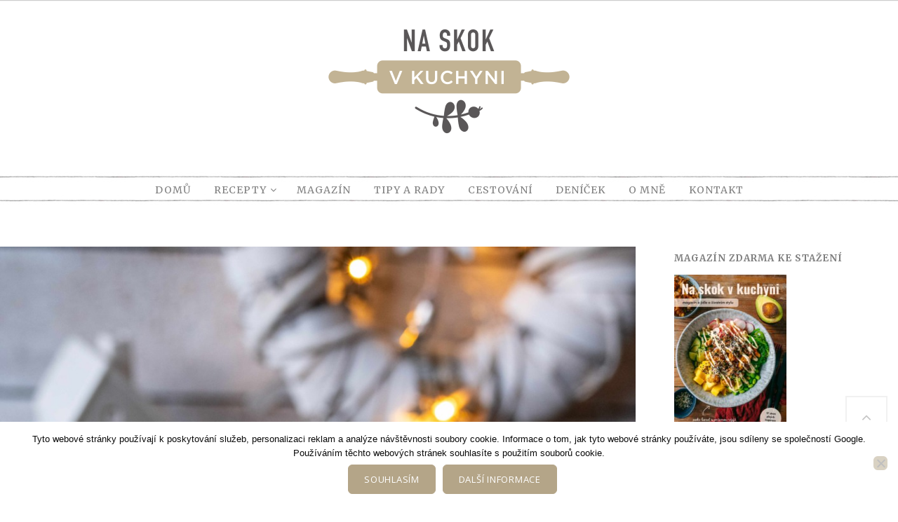

--- FILE ---
content_type: text/html; charset=UTF-8
request_url: https://www.naskokvkuchyni.cz/recept-pistaciove-kulicky-v-bile-cokolade/
body_size: 58612
content:
<!DOCTYPE html>

<!--[if IE 9]><html class="no-js ie9" dir="ltr" lang="cs" prefix="og: https://ogp.me/ns#" xmlns:og="http://opengraphprotocol.org/schema/" xmlns:fb="http://www.facebook.com/2008/fbml"><![endif]-->

<!--[if gt IE 9]><!-->

<html dir="ltr" lang="cs" prefix="og: https://ogp.me/ns#" xmlns:og="http://opengraphprotocol.org/schema/" xmlns:fb="http://www.facebook.com/2008/fbml">

<!--<![endif]-->

    <head>

        <meta charset="UTF-8">

        <meta charset="UTF-8" />
<title>RECEPT | PISTÁCIOVÉ KULIČKY V BÍLÉ ČOKOLÁDĚ | Na skok v kuchyni</title>
	<style>img:is([sizes="auto" i], [sizes^="auto," i]) { contain-intrinsic-size: 3000px 1500px }</style>
	
		<!-- All in One SEO 4.8.9 - aioseo.com -->
	<meta name="robots" content="max-image-preview:large" />
	<meta name="author" content="Romana Böhmová"/>
	<link rel="canonical" href="https://www.naskokvkuchyni.cz/recept-pistaciove-kulicky-v-bile-cokolade/" />
	<meta name="generator" content="All in One SEO (AIOSEO) 4.8.9" />
		<meta property="og:locale" content="cs_CZ" />
		<meta property="og:site_name" content="Na skok v kuchyni" />
		<meta property="og:type" content="article" />
		<meta property="og:title" content="RECEPT | PISTÁCIOVÉ KULIČKY V BÍLÉ ČOKOLÁDĚ | Na skok v kuchyni" />
		<meta property="og:url" content="https://www.naskokvkuchyni.cz/recept-pistaciove-kulicky-v-bile-cokolade/" />
		<meta property="og:image" content="https://www.naskokvkuchyni.cz/wp-content/uploads/2023/12/kulicky.jpg" />
		<meta property="og:image:secure_url" content="https://www.naskokvkuchyni.cz/wp-content/uploads/2023/12/kulicky.jpg" />
		<meta property="og:image:width" content="1000" />
		<meta property="og:image:height" content="1000" />
		<meta property="article:published_time" content="2023-12-14T08:37:30+00:00" />
		<meta property="article:modified_time" content="2023-12-14T10:01:56+00:00" />
		<meta name="twitter:card" content="summary" />
		<meta name="twitter:title" content="RECEPT | PISTÁCIOVÉ KULIČKY V BÍLÉ ČOKOLÁDĚ | Na skok v kuchyni" />
		<meta name="twitter:image" content="https://www.naskokvkuchyni.cz/wp-content/uploads/2023/12/kulicky.jpg" />
		<script type="application/ld+json" class="aioseo-schema">
			{"@context":"https:\/\/schema.org","@graph":[{"@type":"Article","@id":"https:\/\/www.naskokvkuchyni.cz\/recept-pistaciove-kulicky-v-bile-cokolade\/#article","name":"RECEPT | PIST\u00c1CIOV\u00c9 KULI\u010cKY V B\u00cdL\u00c9 \u010cOKOL\u00c1D\u011a | Na skok v kuchyni","headline":"RECEPT | PIST\u00c1CIOV\u00c9 KULI\u010cKY V B\u00cdL\u00c9 \u010cOKOL\u00c1D\u011a","author":{"@id":"https:\/\/www.naskokvkuchyni.cz\/author\/r-motlova\/#author"},"publisher":{"@id":"https:\/\/www.naskokvkuchyni.cz\/#organization"},"image":{"@type":"ImageObject","url":"https:\/\/www.naskokvkuchyni.cz\/wp-content\/uploads\/2023\/12\/kulicky.jpg","width":1000,"height":1000},"datePublished":"2023-12-14T09:37:30+01:00","dateModified":"2023-12-14T11:01:56+01:00","inLanguage":"cs-CZ","mainEntityOfPage":{"@id":"https:\/\/www.naskokvkuchyni.cz\/recept-pistaciove-kulicky-v-bile-cokolade\/#webpage"},"isPartOf":{"@id":"https:\/\/www.naskokvkuchyni.cz\/recept-pistaciove-kulicky-v-bile-cokolade\/#webpage"},"articleSection":"V\u00e1noce, b\u00edl\u00e1 \u010dokol\u00e1da, \u010dokol\u00e1da, cukrov\u00ed, m\u00e1slov\u00e9 su\u0161enky, nepe\u010den\u00e9 cukrov\u00ed, pist\u00e1cie, pist\u00e1ciov\u00fd kr\u00e9m"},{"@type":"BreadcrumbList","@id":"https:\/\/www.naskokvkuchyni.cz\/recept-pistaciove-kulicky-v-bile-cokolade\/#breadcrumblist","itemListElement":[{"@type":"ListItem","@id":"https:\/\/www.naskokvkuchyni.cz#listItem","position":1,"name":"Home","item":"https:\/\/www.naskokvkuchyni.cz","nextItem":{"@type":"ListItem","@id":"https:\/\/www.naskokvkuchyni.cz\/kategorie\/vanoce\/#listItem","name":"V\u00e1noce"}},{"@type":"ListItem","@id":"https:\/\/www.naskokvkuchyni.cz\/kategorie\/vanoce\/#listItem","position":2,"name":"V\u00e1noce","item":"https:\/\/www.naskokvkuchyni.cz\/kategorie\/vanoce\/","nextItem":{"@type":"ListItem","@id":"https:\/\/www.naskokvkuchyni.cz\/recept-pistaciove-kulicky-v-bile-cokolade\/#listItem","name":"RECEPT | PIST\u00c1CIOV\u00c9 KULI\u010cKY V B\u00cdL\u00c9 \u010cOKOL\u00c1D\u011a"},"previousItem":{"@type":"ListItem","@id":"https:\/\/www.naskokvkuchyni.cz#listItem","name":"Home"}},{"@type":"ListItem","@id":"https:\/\/www.naskokvkuchyni.cz\/recept-pistaciove-kulicky-v-bile-cokolade\/#listItem","position":3,"name":"RECEPT | PIST\u00c1CIOV\u00c9 KULI\u010cKY V B\u00cdL\u00c9 \u010cOKOL\u00c1D\u011a","previousItem":{"@type":"ListItem","@id":"https:\/\/www.naskokvkuchyni.cz\/kategorie\/vanoce\/#listItem","name":"V\u00e1noce"}}]},{"@type":"Organization","@id":"https:\/\/www.naskokvkuchyni.cz\/#organization","name":"Na skok v kuchyni","description":"Blog o dobr\u00e9m j\u00eddle","url":"https:\/\/www.naskokvkuchyni.cz\/"},{"@type":"Person","@id":"https:\/\/www.naskokvkuchyni.cz\/author\/r-motlova\/#author","url":"https:\/\/www.naskokvkuchyni.cz\/author\/r-motlova\/","name":"Romana B\u00f6hmov\u00e1","image":{"@type":"ImageObject","@id":"https:\/\/www.naskokvkuchyni.cz\/recept-pistaciove-kulicky-v-bile-cokolade\/#authorImage","url":"https:\/\/secure.gravatar.com\/avatar\/1997bc30306551a5323ff14952a35bb93d2f8b95bac68af6e6cfeb3a9445ab74?s=96&d=mm&r=g","width":96,"height":96,"caption":"Romana B\u00f6hmov\u00e1"}},{"@type":"WebPage","@id":"https:\/\/www.naskokvkuchyni.cz\/recept-pistaciove-kulicky-v-bile-cokolade\/#webpage","url":"https:\/\/www.naskokvkuchyni.cz\/recept-pistaciove-kulicky-v-bile-cokolade\/","name":"RECEPT | PIST\u00c1CIOV\u00c9 KULI\u010cKY V B\u00cdL\u00c9 \u010cOKOL\u00c1D\u011a | Na skok v kuchyni","inLanguage":"cs-CZ","isPartOf":{"@id":"https:\/\/www.naskokvkuchyni.cz\/#website"},"breadcrumb":{"@id":"https:\/\/www.naskokvkuchyni.cz\/recept-pistaciove-kulicky-v-bile-cokolade\/#breadcrumblist"},"author":{"@id":"https:\/\/www.naskokvkuchyni.cz\/author\/r-motlova\/#author"},"creator":{"@id":"https:\/\/www.naskokvkuchyni.cz\/author\/r-motlova\/#author"},"image":{"@type":"ImageObject","url":"https:\/\/www.naskokvkuchyni.cz\/wp-content\/uploads\/2023\/12\/kulicky.jpg","@id":"https:\/\/www.naskokvkuchyni.cz\/recept-pistaciove-kulicky-v-bile-cokolade\/#mainImage","width":1000,"height":1000},"primaryImageOfPage":{"@id":"https:\/\/www.naskokvkuchyni.cz\/recept-pistaciove-kulicky-v-bile-cokolade\/#mainImage"},"datePublished":"2023-12-14T09:37:30+01:00","dateModified":"2023-12-14T11:01:56+01:00"},{"@type":"WebSite","@id":"https:\/\/www.naskokvkuchyni.cz\/#website","url":"https:\/\/www.naskokvkuchyni.cz\/","name":"Na skok v kuchyni","description":"Blog o dobr\u00e9m j\u00eddle","inLanguage":"cs-CZ","publisher":{"@id":"https:\/\/www.naskokvkuchyni.cz\/#organization"}}]}
		</script>
		<!-- All in One SEO -->


<!-- Google Tag Manager for WordPress by gtm4wp.com -->
<script data-cfasync="false" data-pagespeed-no-defer>
	var gtm4wp_datalayer_name = "dataLayer";
	var dataLayer = dataLayer || [];
</script>
<!-- End Google Tag Manager for WordPress by gtm4wp.com -->
<!--  Mobile viewport scale -->
<meta name="viewport" content="width=device-width, initial-scale=1, maximum-scale=1">
<link rel='dns-prefetch' href='//ajax.googleapis.com' />
<link rel='dns-prefetch' href='//fonts.googleapis.com' />
<link rel="alternate" type="application/rss+xml" title="Na skok v kuchyni &raquo; RSS zdroj" href="https://www.naskokvkuchyni.cz/feed/" />
<link rel="alternate" type="application/rss+xml" title="Na skok v kuchyni &raquo; RSS komentářů" href="https://www.naskokvkuchyni.cz/comments/feed/" />
<link rel="alternate" type="application/rss+xml" title="Na skok v kuchyni &raquo; RSS komentářů pro RECEPT | PISTÁCIOVÉ KULIČKY V BÍLÉ ČOKOLÁDĚ" href="https://www.naskokvkuchyni.cz/recept-pistaciove-kulicky-v-bile-cokolade/feed/" />
<meta property="og:image" content="https://www.naskokvkuchyni.cz/wp-content/uploads/2023/12/kulicky.jpg"/>
<link rel="image_src" type="image/jpeg" href="https://www.naskokvkuchyni.cz/wp-content/uploads/2023/12/kulicky.jpg" />
<meta property="og:image:width" content="600" /><meta property="og:image:height" content="500" />
<meta property="twitter:image" content="https://www.naskokvkuchyni.cz/wp-content/uploads/2023/12/kulicky.jpg"/>
<!-- Facebook Share Meta --><meta property="og:title" content="RECEPT | PISTÁCIOVÉ KULIČKY V BÍLÉ ČOKOLÁDĚ" />
<meta property="og:url" content="https://www.naskokvkuchyni.cz/recept-pistaciove-kulicky-v-bile-cokolade/" />
<meta property="og:description" content="Ke klasickému cukroví každý rok ráda připravuji i jedno nepečené cukroví. Letos jsem se pustila do těchto pistáciových kuliček a mohu říct, že jsou prostě super. Máte je během chvíle hotové a díky kombinaci čokolády&hellip;" />
<!-- Twitter Share Meta --><meta name="twitter:title" content="RECEPT | PISTÁCIOVÉ KULIČKY V BÍLÉ ČOKOLÁDĚ">
<meta name="twitter:url" content="https://www.naskokvkuchyni.cz/recept-pistaciove-kulicky-v-bile-cokolade/">
<meta name="twitter:description" content="Ke klasickému cukroví každý rok ráda připravuji i jedno nepečené cukroví. Letos jsem se pustila do těchto pistáciových kuliček a mohu říct, že jsou prostě super. Máte je během chvíle hotové a díky kombinaci čokolády&hellip;">
<script type="text/javascript">
/* <![CDATA[ */
window._wpemojiSettings = {"baseUrl":"https:\/\/s.w.org\/images\/core\/emoji\/16.0.1\/72x72\/","ext":".png","svgUrl":"https:\/\/s.w.org\/images\/core\/emoji\/16.0.1\/svg\/","svgExt":".svg","source":{"concatemoji":"https:\/\/www.naskokvkuchyni.cz\/wp-includes\/js\/wp-emoji-release.min.js?ver=6.8.3"}};
/*! This file is auto-generated */
!function(s,n){var o,i,e;function c(e){try{var t={supportTests:e,timestamp:(new Date).valueOf()};sessionStorage.setItem(o,JSON.stringify(t))}catch(e){}}function p(e,t,n){e.clearRect(0,0,e.canvas.width,e.canvas.height),e.fillText(t,0,0);var t=new Uint32Array(e.getImageData(0,0,e.canvas.width,e.canvas.height).data),a=(e.clearRect(0,0,e.canvas.width,e.canvas.height),e.fillText(n,0,0),new Uint32Array(e.getImageData(0,0,e.canvas.width,e.canvas.height).data));return t.every(function(e,t){return e===a[t]})}function u(e,t){e.clearRect(0,0,e.canvas.width,e.canvas.height),e.fillText(t,0,0);for(var n=e.getImageData(16,16,1,1),a=0;a<n.data.length;a++)if(0!==n.data[a])return!1;return!0}function f(e,t,n,a){switch(t){case"flag":return n(e,"\ud83c\udff3\ufe0f\u200d\u26a7\ufe0f","\ud83c\udff3\ufe0f\u200b\u26a7\ufe0f")?!1:!n(e,"\ud83c\udde8\ud83c\uddf6","\ud83c\udde8\u200b\ud83c\uddf6")&&!n(e,"\ud83c\udff4\udb40\udc67\udb40\udc62\udb40\udc65\udb40\udc6e\udb40\udc67\udb40\udc7f","\ud83c\udff4\u200b\udb40\udc67\u200b\udb40\udc62\u200b\udb40\udc65\u200b\udb40\udc6e\u200b\udb40\udc67\u200b\udb40\udc7f");case"emoji":return!a(e,"\ud83e\udedf")}return!1}function g(e,t,n,a){var r="undefined"!=typeof WorkerGlobalScope&&self instanceof WorkerGlobalScope?new OffscreenCanvas(300,150):s.createElement("canvas"),o=r.getContext("2d",{willReadFrequently:!0}),i=(o.textBaseline="top",o.font="600 32px Arial",{});return e.forEach(function(e){i[e]=t(o,e,n,a)}),i}function t(e){var t=s.createElement("script");t.src=e,t.defer=!0,s.head.appendChild(t)}"undefined"!=typeof Promise&&(o="wpEmojiSettingsSupports",i=["flag","emoji"],n.supports={everything:!0,everythingExceptFlag:!0},e=new Promise(function(e){s.addEventListener("DOMContentLoaded",e,{once:!0})}),new Promise(function(t){var n=function(){try{var e=JSON.parse(sessionStorage.getItem(o));if("object"==typeof e&&"number"==typeof e.timestamp&&(new Date).valueOf()<e.timestamp+604800&&"object"==typeof e.supportTests)return e.supportTests}catch(e){}return null}();if(!n){if("undefined"!=typeof Worker&&"undefined"!=typeof OffscreenCanvas&&"undefined"!=typeof URL&&URL.createObjectURL&&"undefined"!=typeof Blob)try{var e="postMessage("+g.toString()+"("+[JSON.stringify(i),f.toString(),p.toString(),u.toString()].join(",")+"));",a=new Blob([e],{type:"text/javascript"}),r=new Worker(URL.createObjectURL(a),{name:"wpTestEmojiSupports"});return void(r.onmessage=function(e){c(n=e.data),r.terminate(),t(n)})}catch(e){}c(n=g(i,f,p,u))}t(n)}).then(function(e){for(var t in e)n.supports[t]=e[t],n.supports.everything=n.supports.everything&&n.supports[t],"flag"!==t&&(n.supports.everythingExceptFlag=n.supports.everythingExceptFlag&&n.supports[t]);n.supports.everythingExceptFlag=n.supports.everythingExceptFlag&&!n.supports.flag,n.DOMReady=!1,n.readyCallback=function(){n.DOMReady=!0}}).then(function(){return e}).then(function(){var e;n.supports.everything||(n.readyCallback(),(e=n.source||{}).concatemoji?t(e.concatemoji):e.wpemoji&&e.twemoji&&(t(e.twemoji),t(e.wpemoji)))}))}((window,document),window._wpemojiSettings);
/* ]]> */
</script>
<link rel='stylesheet' id='plugin_name-admin-ui-css-css' href='https://ajax.googleapis.com/ajax/libs/jqueryui/1.13.3/themes/smoothness/jquery-ui.css?ver=4.7.8' type='text/css' media='' />
<link rel='stylesheet' id='tooltipster-css-css' href='https://www.naskokvkuchyni.cz/wp-content/plugins/arscode-ninja-popups/tooltipster/tooltipster.bundle.min.css?ver=6.8.3' type='text/css' media='all' />
<link rel='stylesheet' id='tooltipster-css-theme-css' href='https://www.naskokvkuchyni.cz/wp-content/plugins/arscode-ninja-popups/tooltipster/plugins/tooltipster/sideTip/themes/tooltipster-sideTip-light.min.css?ver=6.8.3' type='text/css' media='all' />
<link rel='stylesheet' id='material-design-css-css' href='https://www.naskokvkuchyni.cz/wp-content/plugins/arscode-ninja-popups/themes/jquery.material.form.css?ver=6.8.3' type='text/css' media='all' />
<link rel='stylesheet' id='jquery-intl-phone-input-css-css' href='https://www.naskokvkuchyni.cz/wp-content/plugins/arscode-ninja-popups/assets/vendor/intl-tel-input/css/intlTelInput.min.css?ver=6.8.3' type='text/css' media='all' />
<link rel='stylesheet' id='snp_styles_reset-css' href='https://www.naskokvkuchyni.cz/wp-content/plugins/arscode-ninja-popups/themes/reset.min.css?ver=6.8.3' type='text/css' media='all' />
<link rel='stylesheet' id='fancybox2-css' href='https://www.naskokvkuchyni.cz/wp-content/plugins/arscode-ninja-popups/fancybox2/jquery.fancybox.min.css?ver=6.8.3' type='text/css' media='all' />
<link rel='stylesheet' id='snp_styles_theme_html-css' href='https://www.naskokvkuchyni.cz/wp-content/plugins/arscode-ninja-popups/themes/theme_html/style.css?ver=6.8.3' type='text/css' media='all' />
<link rel='stylesheet' id='sbi_styles-css' href='https://www.naskokvkuchyni.cz/wp-content/plugins/instagram-feed/css/sbi-styles.min.css?ver=6.9.1' type='text/css' media='all' />
<style id='wp-emoji-styles-inline-css' type='text/css'>

	img.wp-smiley, img.emoji {
		display: inline !important;
		border: none !important;
		box-shadow: none !important;
		height: 1em !important;
		width: 1em !important;
		margin: 0 0.07em !important;
		vertical-align: -0.1em !important;
		background: none !important;
		padding: 0 !important;
	}
</style>
<link rel='stylesheet' id='wp-block-library-css' href='https://www.naskokvkuchyni.cz/wp-includes/css/dist/block-library/style.min.css?ver=6.8.3' type='text/css' media='all' />
<style id='classic-theme-styles-inline-css' type='text/css'>
/*! This file is auto-generated */
.wp-block-button__link{color:#fff;background-color:#32373c;border-radius:9999px;box-shadow:none;text-decoration:none;padding:calc(.667em + 2px) calc(1.333em + 2px);font-size:1.125em}.wp-block-file__button{background:#32373c;color:#fff;text-decoration:none}
</style>
<style id='global-styles-inline-css' type='text/css'>
:root{--wp--preset--aspect-ratio--square: 1;--wp--preset--aspect-ratio--4-3: 4/3;--wp--preset--aspect-ratio--3-4: 3/4;--wp--preset--aspect-ratio--3-2: 3/2;--wp--preset--aspect-ratio--2-3: 2/3;--wp--preset--aspect-ratio--16-9: 16/9;--wp--preset--aspect-ratio--9-16: 9/16;--wp--preset--color--black: #000000;--wp--preset--color--cyan-bluish-gray: #abb8c3;--wp--preset--color--white: #ffffff;--wp--preset--color--pale-pink: #f78da7;--wp--preset--color--vivid-red: #cf2e2e;--wp--preset--color--luminous-vivid-orange: #ff6900;--wp--preset--color--luminous-vivid-amber: #fcb900;--wp--preset--color--light-green-cyan: #7bdcb5;--wp--preset--color--vivid-green-cyan: #00d084;--wp--preset--color--pale-cyan-blue: #8ed1fc;--wp--preset--color--vivid-cyan-blue: #0693e3;--wp--preset--color--vivid-purple: #9b51e0;--wp--preset--gradient--vivid-cyan-blue-to-vivid-purple: linear-gradient(135deg,rgba(6,147,227,1) 0%,rgb(155,81,224) 100%);--wp--preset--gradient--light-green-cyan-to-vivid-green-cyan: linear-gradient(135deg,rgb(122,220,180) 0%,rgb(0,208,130) 100%);--wp--preset--gradient--luminous-vivid-amber-to-luminous-vivid-orange: linear-gradient(135deg,rgba(252,185,0,1) 0%,rgba(255,105,0,1) 100%);--wp--preset--gradient--luminous-vivid-orange-to-vivid-red: linear-gradient(135deg,rgba(255,105,0,1) 0%,rgb(207,46,46) 100%);--wp--preset--gradient--very-light-gray-to-cyan-bluish-gray: linear-gradient(135deg,rgb(238,238,238) 0%,rgb(169,184,195) 100%);--wp--preset--gradient--cool-to-warm-spectrum: linear-gradient(135deg,rgb(74,234,220) 0%,rgb(151,120,209) 20%,rgb(207,42,186) 40%,rgb(238,44,130) 60%,rgb(251,105,98) 80%,rgb(254,248,76) 100%);--wp--preset--gradient--blush-light-purple: linear-gradient(135deg,rgb(255,206,236) 0%,rgb(152,150,240) 100%);--wp--preset--gradient--blush-bordeaux: linear-gradient(135deg,rgb(254,205,165) 0%,rgb(254,45,45) 50%,rgb(107,0,62) 100%);--wp--preset--gradient--luminous-dusk: linear-gradient(135deg,rgb(255,203,112) 0%,rgb(199,81,192) 50%,rgb(65,88,208) 100%);--wp--preset--gradient--pale-ocean: linear-gradient(135deg,rgb(255,245,203) 0%,rgb(182,227,212) 50%,rgb(51,167,181) 100%);--wp--preset--gradient--electric-grass: linear-gradient(135deg,rgb(202,248,128) 0%,rgb(113,206,126) 100%);--wp--preset--gradient--midnight: linear-gradient(135deg,rgb(2,3,129) 0%,rgb(40,116,252) 100%);--wp--preset--font-size--small: 13px;--wp--preset--font-size--medium: 20px;--wp--preset--font-size--large: 36px;--wp--preset--font-size--x-large: 42px;--wp--preset--spacing--20: 0.44rem;--wp--preset--spacing--30: 0.67rem;--wp--preset--spacing--40: 1rem;--wp--preset--spacing--50: 1.5rem;--wp--preset--spacing--60: 2.25rem;--wp--preset--spacing--70: 3.38rem;--wp--preset--spacing--80: 5.06rem;--wp--preset--shadow--natural: 6px 6px 9px rgba(0, 0, 0, 0.2);--wp--preset--shadow--deep: 12px 12px 50px rgba(0, 0, 0, 0.4);--wp--preset--shadow--sharp: 6px 6px 0px rgba(0, 0, 0, 0.2);--wp--preset--shadow--outlined: 6px 6px 0px -3px rgba(255, 255, 255, 1), 6px 6px rgba(0, 0, 0, 1);--wp--preset--shadow--crisp: 6px 6px 0px rgba(0, 0, 0, 1);}:where(.is-layout-flex){gap: 0.5em;}:where(.is-layout-grid){gap: 0.5em;}body .is-layout-flex{display: flex;}.is-layout-flex{flex-wrap: wrap;align-items: center;}.is-layout-flex > :is(*, div){margin: 0;}body .is-layout-grid{display: grid;}.is-layout-grid > :is(*, div){margin: 0;}:where(.wp-block-columns.is-layout-flex){gap: 2em;}:where(.wp-block-columns.is-layout-grid){gap: 2em;}:where(.wp-block-post-template.is-layout-flex){gap: 1.25em;}:where(.wp-block-post-template.is-layout-grid){gap: 1.25em;}.has-black-color{color: var(--wp--preset--color--black) !important;}.has-cyan-bluish-gray-color{color: var(--wp--preset--color--cyan-bluish-gray) !important;}.has-white-color{color: var(--wp--preset--color--white) !important;}.has-pale-pink-color{color: var(--wp--preset--color--pale-pink) !important;}.has-vivid-red-color{color: var(--wp--preset--color--vivid-red) !important;}.has-luminous-vivid-orange-color{color: var(--wp--preset--color--luminous-vivid-orange) !important;}.has-luminous-vivid-amber-color{color: var(--wp--preset--color--luminous-vivid-amber) !important;}.has-light-green-cyan-color{color: var(--wp--preset--color--light-green-cyan) !important;}.has-vivid-green-cyan-color{color: var(--wp--preset--color--vivid-green-cyan) !important;}.has-pale-cyan-blue-color{color: var(--wp--preset--color--pale-cyan-blue) !important;}.has-vivid-cyan-blue-color{color: var(--wp--preset--color--vivid-cyan-blue) !important;}.has-vivid-purple-color{color: var(--wp--preset--color--vivid-purple) !important;}.has-black-background-color{background-color: var(--wp--preset--color--black) !important;}.has-cyan-bluish-gray-background-color{background-color: var(--wp--preset--color--cyan-bluish-gray) !important;}.has-white-background-color{background-color: var(--wp--preset--color--white) !important;}.has-pale-pink-background-color{background-color: var(--wp--preset--color--pale-pink) !important;}.has-vivid-red-background-color{background-color: var(--wp--preset--color--vivid-red) !important;}.has-luminous-vivid-orange-background-color{background-color: var(--wp--preset--color--luminous-vivid-orange) !important;}.has-luminous-vivid-amber-background-color{background-color: var(--wp--preset--color--luminous-vivid-amber) !important;}.has-light-green-cyan-background-color{background-color: var(--wp--preset--color--light-green-cyan) !important;}.has-vivid-green-cyan-background-color{background-color: var(--wp--preset--color--vivid-green-cyan) !important;}.has-pale-cyan-blue-background-color{background-color: var(--wp--preset--color--pale-cyan-blue) !important;}.has-vivid-cyan-blue-background-color{background-color: var(--wp--preset--color--vivid-cyan-blue) !important;}.has-vivid-purple-background-color{background-color: var(--wp--preset--color--vivid-purple) !important;}.has-black-border-color{border-color: var(--wp--preset--color--black) !important;}.has-cyan-bluish-gray-border-color{border-color: var(--wp--preset--color--cyan-bluish-gray) !important;}.has-white-border-color{border-color: var(--wp--preset--color--white) !important;}.has-pale-pink-border-color{border-color: var(--wp--preset--color--pale-pink) !important;}.has-vivid-red-border-color{border-color: var(--wp--preset--color--vivid-red) !important;}.has-luminous-vivid-orange-border-color{border-color: var(--wp--preset--color--luminous-vivid-orange) !important;}.has-luminous-vivid-amber-border-color{border-color: var(--wp--preset--color--luminous-vivid-amber) !important;}.has-light-green-cyan-border-color{border-color: var(--wp--preset--color--light-green-cyan) !important;}.has-vivid-green-cyan-border-color{border-color: var(--wp--preset--color--vivid-green-cyan) !important;}.has-pale-cyan-blue-border-color{border-color: var(--wp--preset--color--pale-cyan-blue) !important;}.has-vivid-cyan-blue-border-color{border-color: var(--wp--preset--color--vivid-cyan-blue) !important;}.has-vivid-purple-border-color{border-color: var(--wp--preset--color--vivid-purple) !important;}.has-vivid-cyan-blue-to-vivid-purple-gradient-background{background: var(--wp--preset--gradient--vivid-cyan-blue-to-vivid-purple) !important;}.has-light-green-cyan-to-vivid-green-cyan-gradient-background{background: var(--wp--preset--gradient--light-green-cyan-to-vivid-green-cyan) !important;}.has-luminous-vivid-amber-to-luminous-vivid-orange-gradient-background{background: var(--wp--preset--gradient--luminous-vivid-amber-to-luminous-vivid-orange) !important;}.has-luminous-vivid-orange-to-vivid-red-gradient-background{background: var(--wp--preset--gradient--luminous-vivid-orange-to-vivid-red) !important;}.has-very-light-gray-to-cyan-bluish-gray-gradient-background{background: var(--wp--preset--gradient--very-light-gray-to-cyan-bluish-gray) !important;}.has-cool-to-warm-spectrum-gradient-background{background: var(--wp--preset--gradient--cool-to-warm-spectrum) !important;}.has-blush-light-purple-gradient-background{background: var(--wp--preset--gradient--blush-light-purple) !important;}.has-blush-bordeaux-gradient-background{background: var(--wp--preset--gradient--blush-bordeaux) !important;}.has-luminous-dusk-gradient-background{background: var(--wp--preset--gradient--luminous-dusk) !important;}.has-pale-ocean-gradient-background{background: var(--wp--preset--gradient--pale-ocean) !important;}.has-electric-grass-gradient-background{background: var(--wp--preset--gradient--electric-grass) !important;}.has-midnight-gradient-background{background: var(--wp--preset--gradient--midnight) !important;}.has-small-font-size{font-size: var(--wp--preset--font-size--small) !important;}.has-medium-font-size{font-size: var(--wp--preset--font-size--medium) !important;}.has-large-font-size{font-size: var(--wp--preset--font-size--large) !important;}.has-x-large-font-size{font-size: var(--wp--preset--font-size--x-large) !important;}
:where(.wp-block-post-template.is-layout-flex){gap: 1.25em;}:where(.wp-block-post-template.is-layout-grid){gap: 1.25em;}
:where(.wp-block-columns.is-layout-flex){gap: 2em;}:where(.wp-block-columns.is-layout-grid){gap: 2em;}
:root :where(.wp-block-pullquote){font-size: 1.5em;line-height: 1.6;}
</style>
<link rel='stylesheet' id='contact-form-7-css' href='https://www.naskokvkuchyni.cz/wp-content/plugins/contact-form-7/includes/css/styles.css?ver=6.1.3' type='text/css' media='all' />
<link rel='stylesheet' id='cookie-notice-front-css' href='https://www.naskokvkuchyni.cz/wp-content/plugins/cookie-notice/css/front.min.css?ver=2.5.8' type='text/css' media='all' />
<link rel='stylesheet' id='dedo-css-css' href='https://www.naskokvkuchyni.cz/wp-content/plugins/delightful-downloads/assets/css/delightful-downloads.min.css?ver=1.6.6' type='text/css' media='all' />
<link rel='stylesheet' id='df-shortcodes-style-css' href='https://www.naskokvkuchyni.cz/wp-content/plugins/df-shortcodes/css/shortcodes.css' type='text/css' media='all' />
<link rel='stylesheet' id='ms-main-css' href='https://www.naskokvkuchyni.cz/wp-content/plugins/masterslider/public/assets/css/masterslider.main.css?ver=3.1.1' type='text/css' media='all' />
<link rel='stylesheet' id='ms-custom-css' href='https://www.naskokvkuchyni.cz/wp-content/uploads/masterslider/custom.css?ver=1.1' type='text/css' media='all' />
<link rel='stylesheet' id='df-layout-css' href='https://www.naskokvkuchyni.cz/wp-content/themes/loma/includes/css/layout.css' type='text/css' media='all' />
<link rel='stylesheet' id='df-skin3-css' href='https://www.naskokvkuchyni.cz/wp-content/themes/loma/includes/css/skin3.css' type='text/css' media='all' />
<link rel='stylesheet' id='df-fonts-css' href='https://www.naskokvkuchyni.cz/wp-content/themes/loma/includes/css/dhicon.css' type='text/css' media='all' />
<link rel='stylesheet' id='df-font-custom-css' href='//fonts.googleapis.com/css?family=Open+Sans%3A400%7CMerriweather%3A400%7CMerriweather%3A700%7CMerriweather%3Aregular&#038;subset=latin%2Clatin-ext' type='text/css' media='all' />
<link rel='stylesheet' id='avhec-widget-css' href='https://www.naskokvkuchyni.cz/wp-content/plugins/extended-categories-widget/4.2/css/avh-ec.widget.css?ver=3.10.0-dev.1' type='text/css' media='all' />
<script type="text/javascript" src="https://www.naskokvkuchyni.cz/wp-includes/js/jquery/jquery.min.js?ver=3.7.1" id="jquery-core-js"></script>
<script type="text/javascript" src="https://www.naskokvkuchyni.cz/wp-includes/js/jquery/jquery-migrate.min.js?ver=3.4.1" id="jquery-migrate-js"></script>
<link rel="EditURI" type="application/rsd+xml" title="RSD" href="https://www.naskokvkuchyni.cz/xmlrpc.php?rsd" />
<link rel='shortlink' href='https://www.naskokvkuchyni.cz/?p=18073' />
<script>var ms_grabbing_curosr='https://www.naskokvkuchyni.cz/wp-content/plugins/masterslider/public/assets/css/common/grabbing.cur',ms_grab_curosr='https://www.naskokvkuchyni.cz/wp-content/plugins/masterslider/public/assets/css/common/grab.cur';</script>
<meta name="generator" content="MasterSlider 3.1.1 - Responsive Touch Image Slider" />
<script async defer src="//cdn.cavixoapp.com/production/ads/2549.js"></script>
<!-- Google Tag Manager for WordPress by gtm4wp.com -->
<!-- GTM Container placement set to footer -->
<script data-cfasync="false" data-pagespeed-no-defer>
	var dataLayer_content = {"pagePostType":"post","pagePostType2":"single-post","pageCategory":["vanoce"],"pageAttributes":["bila-cokolada","cokolada-2","cukrovi","maslove-susenky","nepecene-cukrovi","pistacie","pistaciovy-krem"],"pagePostAuthor":"Romana Böhmová"};
	dataLayer.push( dataLayer_content );
</script>
<script data-cfasync="false" data-pagespeed-no-defer>
(function(w,d,s,l,i){w[l]=w[l]||[];w[l].push({'gtm.start':
new Date().getTime(),event:'gtm.js'});var f=d.getElementsByTagName(s)[0],
j=d.createElement(s),dl=l!='dataLayer'?'&l='+l:'';j.async=true;j.src=
'//www.googletagmanager.com/gtm.js?id='+i+dl;f.parentNode.insertBefore(j,f);
})(window,document,'script','dataLayer','GTM-557FZ9');
</script>
<!-- End Google Tag Manager for WordPress by gtm4wp.com -->
<!-- Theme version -->
<meta name="generator" content="loma - Child 1.0.0" />
<meta name="generator" content="Loma 1.5.6" />
<meta name="generator" content="DahzFramework 2.2.0" />
<link rel="shortcut icon" href="https://www.naskokvkuchyni.cz/wp-content/uploads/2015/06/nsk_logo-150x150.png"/><script type="text/javascript">var ajaxurl = 'https://www.naskokvkuchyni.cz/wp-admin/admin-ajax.php';</script><style id="sccss">.df_container-fluid,.df-boxed-layout-active #wrapper {
		max-width: 1300px
}


/**/
.ng__subscribe input {
		margin-bottom: 16px !important
}

body .df-float-menu.df-float-menu-show {
  	background: #eee;
}
@media only screen and (max-width: 959px) {
	header#masthead div.df-navibar {
		background: none;
  		}
	}
.df-float-menu .df-navibar-inner .site-branding img {
	height: 90px;
  	margin: 10px 0;
}
.df-post-image img {
margin: 15px 0px;
}
.df-navibar-inner.df_container-fluid {
  	width: 100%!important;
}
@media only screen and (max-width: 959px){
	.site-branding img {
  		height: 90px;
    	margin-top: 10px;
	}} 
#content div div.df-post-content{
padding-top: 0px;
}

h2{
margin-top:0px;
}

.df-postmeta{
padding-bottom:20px !important;
}

.entry-header{
padding-top:20px !important;
padding-bottom:0px !important;
}

.post{
margin-bottom:0px;
}

.widget{
padding-bottom:0px;
}

.romana{
border-radius:150px;
}
.branding-container {
	display: none !important;
}

.button-black {
    width: 100%;
  text-align: center;
}
#cookie-notice .button.bootstrap {
  background-color: #b4a588 !important;
  background-image: none;}
#pf-ft {
  visibility:hidden;
}
/*----------------------------------------------------------------------*/
@media print{

  header .df-sitename img {
    width:150px;
  }
  .df-post-image img {
    width: 40%;
    float: right;
    margin: 0px 0px 0px 10px;
  }
  .entry-content p img,#comments,.cookie-notice-container,.rate-box,.df-postmeta {
  display: none;
  }
  div.df-navibar {
    background: none !important;
  }
  iframe {
    display: none;
  }
  .df-sitename {
    padding-top: 15px;
  }
  .single .entry-header,.entry-header {
    padding: 0 !important;
  }
  #content-wrap {
    padding: 0;
  }
  .df-category-content-post,.df_sep_holder {
  display: none !important;
  }
  * {
  padding: 0 !important;
  }
  li {
  line-height: 1.1;
  margin-bottom: 6px !important;
  }
  h2{
    font-size: 1.6em;
  }
  h1, h2, h3, h4, h5, h6 {
    margin: 0 0 0.1em 0;
    text-align: left;
  }
  p{
  margin-bottom: 1em;
  }
  #masthead {
  height: 100px;
  /*margin-top:-12px;*/
  }
  .df_separator.df_separator_align_left h4 {
    padding-bottom: 5px !important;
  }
  .df_sep_holder {
  display: none;
  }
  .single .df-post-content {
  margin: 0 ;
  }
#site-title::after {
    content: "www.naskokvkuchyni.cz";
    font-size: 16px;
    display: block;
    margin-top: -10px;
  }
  *,h1, h2, h3, h4, h5, h6, h1 a, h2 a, h3 a, h4 a, h5 a, h6 a, .widget li a.post-title, .universe-search .universe-search-form .universe-search-input, .comments-area .comment-content .comment-head, .comments-area .comment-content .comment-head .name {
  color: black !important;
  }
}
 /*----------------------------------------------------------------------*/
  .df-button-flat input[type="button"] {
  padding: 10px;
  }
#odbern .es_textbox_button {
    width: 160px !important;
  }
  .widget {
    margin-bottom: 0em !important;
  }
  .romana {
    margin-bottom: 0px !important;
  }
.textwidget #odbern form {
  margin-bottom: 0;
}
.textwidget #odbern .es_msg {
  display: none;
}
.textwidget #odbern .es_textbox, .textwidget #odbern .es_button {
  padding: 0;
}
/* popularni recepty */
.popular-section .post-title {
  font-size: 14px;
  font-weight: 400 !important;
}
.popular-section br {
  display: none;
}
.popular-section .author {
  display:none;
}
/* kategorie receptu */ 
.widget_extended-categories {
  font-size: 16px;
}
.nav-links {
	font-size: 20px;
}
.button-blue {
  border:0px #b4a588!important;
  color: #ffffff!important;
  background: #b4a588!important;
  padding: 11px 22px;
  border-radius: 6px;
  text-shadow: none;
  font-size: 20px;
}
.button-blue:hover {
  color: white!important;
  background: #b1a193!important;
}
div.entry-content[itemprop="articleBody"] a.ddownload-button {
  display: block;
  text-align: center;
  width: 50%;
  min-width: 13em;
  margin: 0 auto;
}
.socialnisite {
  color: #7f7f7f;
  font-weight: 400;  
  width: 38px;
  position: absolute;
  right: 30px;
  top: 160px;
}
.socialnisite a {
  font-size: 18px;
  position: relative;
  display: inline-block;
  width: 2em !important;
  height: 2em;
  line-height: 2em;
  vertical-align: middle;
  padding: 11px;
  margin: 0 5px 5px 0 !important;
  transition: all 0.3s ease-out 0s;
  -webkit-transition: all 0.3s ease-out 0s;
  -moz-transition: all 0.3s ease-out 0s;
}

.socialnisite a i {
  font-size: 20px;
  position: absolute;
  line-height: inherit;
  left: 0;
  width: 100%;
  text-align: center;
  background: #b4a588;
  color: white;
  border-radius: 100%;
}
.socialnisite a i:hover {
  background: #b1a193;
}
body .df-float-menu {
  background: none;
  background-color: white;
}

.es-field-wrap input::placeholder {
	color: white;
}
.es-field-wrap input {
display: block;
  margin: 10px 0 !important;
}

.btnshow {
		width:256px !important;
}

/**/

#main-nav .sub-nav {
		background-size: 90%;
}

/**/
.widget li {
		margin-bottom: 0px;
}

body .df-float-menu.df-float-menu-show {
		background: white;
}</style><style type="text/css">.df_container-fluid{max-width:1100px;width:100%;}.df-boxed-layout-active #wrapper,.df-navibar.df_container-fluid{max-width:1100px;width:100%;}.two-col-left #main-sidebar-container .df-main,.two-col-right #main-sidebar-container .df-main{width:70.8119%;}.two-col-left #main-sidebar-container .df-sidebar,.two-col-right #main-sidebar-container .df-sidebar{width:26.610169491525%;}body,#wrapper{background:rgba( 255,255,255,1 ) url() center center no-repeat;background-attachment:fixed;background-size:auto;}.blog .df-post-content,.archive .df-post-content,article.page .entry-content,.about-author,.format-gallery .df-gallery-grid,.format-audio .df-post-audio,.format-video .df-post-video,.single .format-aside .df-category-content-post,.single .entry-header,.single .entry-content,.single .single-tag-blog,.single .single-share-blog,.single .about-author,.single .post-pagination,.single .related-post,.widget,#comments,.df-blog-extra .df-share-content-active ul.df-hover-share-content,.df-template-archive{background:rgba( 255,255,255,1 ) url() center center no-repeat;background-size:auto;background-attachment:fixed;}.post,.widget li,.template-archive-list li,#options-blog-sort li,#options-blog-sort li:first-child,.df-sidebar,input[type],select,textarea,.widget_tag_cloud .tagcloud a,.archive-post-tags.tagcloud a,.df-postmeta .post-format,.df-postmeta .posted-on,.df-postmeta .comment,.df-blog-extra ul.df-hover-share-content,.df-blog-extra ul.df-hover-share-content i,.df-pagination-number ul.page-numbers li a,.df-pagination-number ul.page-numbers li span,.conteiner-select-box:before,.universe-search-input,.format-aside .entry-content,.format-aside .aside-post-formats,.widget .post,.widget .recententries,.widget .recententries .post-date,.widget .popularentries,.widget .recentcomments,.widget span.entry-date,.widget .author,.widget .comments-link,.df-page-header,.container-select-box:before,.single .widget_dahz_post_formats .post,.widget.widget_dahz_search .df-search_main input,.universe-search .universe-search-form .universe-search-input
{border-color:#eeeeee;}.df_accordion .resp-accordion,ul.resp-tabs-list{border-color:#eeeeee !important;}.arrow-up{border-color:transparent #eeeeee transparent transparent;}input[type]:focus,textarea:focus{border-color:#eeeeee;box-shadow:0 0 3px rgba( 238,238,238,0.2 );-webkit-box-shadow:0 0 3px rgba( 238,238,238,0.2 );-moz-box-shadow:0 0 3px rgba( 238,238,238,0.2 );}.single .single-tag-blog .df-link a,.single .about-author,.related-post,.rate-box,.comments-area,.single .format-aside .entry-content p{border-color:#eeeeee;}.single .third-effect .mask,.single .third-effect:hover .mask,body .related-post .third-effect .mask,body .related-post .third-effect:hover .mask,.format-status .overlay_bg_image,.post.format-link .overlay_bg_image{background-color:rgba( 0,0,0,0.7 );}.format-status .df-status-format p,.format-status .df-status-format blockquote,.format-status .df-postmeta span,.format-status .df-postmeta a,.format-link h2.df-postformat-link-img a,.single .third-effect a.info{color:#ffffff;}.format-standard.df-standard-image-big-skny .overlay_bg_image,.format-quote .overlay_bg_image{background-color:rgba( 0,0,0,0.7 );}.df-standard-image-big-skny.format-standard .entry-header a,.df-standard-image-big-skny.format-standard .entry-header .byline,.df-standard-image-big-skny.format-standard .entry-summary p,.df-standard-image-big-skny.format-standard .entry-summary a,.df-standard-image-big-skny.format-standard .df-hover-share-container,.df-standard-image-big-skny.format-standard .df-hover-share-container i,.df-standard-image-big-skny.format-standard .df-link i,.df-standard-image-big-skny.format-standard .df-link span,.df-standard-image-big-skny.format-standard .df-postmeta span{color:#ffffff;}.df-navibar-inner{min-height:100px;}@media only screen and (min-width:960px){.df-navibar-fixed-left,.df-navibar-fixed-right{width:300px;}body.df-navibar-fixed-left-active{padding-left:300px;}body.df-navibar-fixed-right-active{padding-right:300px;}.df-navibar-fixed-right-active .scroll-top{right:300px;}}@media only screen and (max-width:959px){.df-navibar-fixed-left-active .header-widgets{left:0;}.df-navibar-fixed-right-active .header-widgets{right:0;}}div.df-navibar,.df-float-menu{background:#FFF url(https://www.naskokvkuchyni.cz/wp-content/uploads/2015/06/pozadi-navigace.png) center bottom repeat-x;background-size:auto;}@media only screen and (max-width:959px){.df-navibar.df-menu-transparent{background:#FFF url(https://www.naskokvkuchyni.cz/wp-content/uploads/2015/06/pozadi-navigace.png) center bottom repeat-x;background-size:auto;}}.df-sitename img{width:350px;}.df-sitename{padding-top:22px;}.df-navibar-fixed-left-active .df-navibar .df-navi,.df-navibar-fixed-right-active .df-navibar .df-navi,.df-navibar-active .df-navibar .df-navi > li,.df-navibar-left .df-navi > li,.df-navibar-right .df-navi > li{margin-top:32px;}.df-widgetbar-button{border-top-color:#888;border-right-color:#888;}.df-widgetbar-button:hover{border-top-color:#222;border-right-color:#222;}@media only screen and (max-width:959px){.df-widgetbar-button{background-color:#888;}.df-widgetbar-button:hover{background-color:#222;}}div.df-topbar,ul.top-navigation ul{background:#f2f2f2;}.df-topbar .info-description,.df-topbar .info-description a,.df-topbar .df-social a,.top-search,.df-topbar li a,.df-topbar .df-social-skin2 a
{color:#7f7f7f;}.main-navigation .sub-nav,.top-navigation .sub-nav{background-color:#ffffff;}@media only screen and (min-width:960px){.main-navigation .mega-full-width>.sub-nav{background-color:#ffffff!important;}}.df-button-flat input[type="submit"],.df-button-flat .button,.df-button-flat .widget a.button,.df-button-flat a.button,.df-button-flat button,.df-button-flat input[type="reset"],.df-button-flat input[type="button"],.df-button-flat .df-infi-scr-btn .nav-next a{border-color:#b4a588;color:#ffffff;background:#b4a588;}.df-button-flat input[type="submit"]:hover,.df-button-flat .button:hover,.df-button-flat .widget a.button:hover,.df-button-flat a.button:hover,.df-button-flat button:hover,.df-button-flat input[type="reset"]:hover,.df-button-flat input[type="button"]:hover,.df-button-flat .df-infi-scr-btn .nav-next a:hover{border-color:#b1a193;color:#ffffff;background:#b1a193;}.footer-primary-widgets{background:rgba( 255,255,255,1 ) url() center center no-repeat;background-size:auto;}#footer-colophon{background:rgba( 255,255,255,1 );}.df-sitename{font-family:"Merriweather",serif;}.main-navigation a,.main-navigation ul ul a,.df-navi li a{font-family:"Merriweather",serif;}body,input[type],a.button,.df-infi-scr-btn .nav-next a,select,textarea,.button,button{font-family:"Open Sans",serif;}h1,h2,h3,h4,h5,h6,.universe-search .universe-search-form .universe-search-input,.comments-area .comment-content .comment-head a,.comments-area .comment-content .comment-head .name,.comments-area .comment-content .comment-head{font-family:"Merriweather",serif;}.df-sitename{font-size:34px;font-weight:regular;}a.df-sitename,a.df-sitename:hover{color:#262626;}.df-navi li a{text-align:left;font-weight:400;}.main-navigation a,.main-navigation ul ul a{font-size:14px;}.df-sitename,.df-navi li a,.top-search,df-mobile-menu-button-close{color:#7f7f7f;}.mobile-menu-button:before,.mobile-menu-button:after,.mobile-menu-button{background-color:#7f7f7f;}.df-sitename:hover,.df-navi li a:hover,.top-search:hover,df-mobile-menu-button-close:hover{color:#b4a588;}.main-navigation .df-mega-menu > .sub-nav > li.has-children:not(.new-column) > a:after{border-color:#b4a588;}.df-mobile-menu-button-container:hover{background-color:#b4a588;}.df-navi li a{text-transform:none;letter-spacing:1px;}.main-navigation a,.df-navibar-classic-left .site-module,.df-navibar-classic-right .site-module{padding:11px 15px;}.main-navigation ul ul a{padding:11px 15px;min-width:220px;}.df-topbar .info-description a,.df-topbar .df-social a,.df-topbar li a,.df-topbar .df-social-skin2 a{text-transform:none;}.df-topbar .info-description,.df-topbar .df-social a,.df-topbar li a,.df-topbar .df-social-skin2 a{color:#7f7f7f;font-family:"Merriweather",serif;font-weight:400;font-size:13px;}#content-wrap,.df-link i,.df-link span,.df-postmeta span,.df-postmeta a,.navigation .nav-links a,.df-pagination-number ul.page-numbers li a,.df-pagination-number ul.page-numbers li span,.df-blog-extra ul.df-hover-share-content a,.widget li time,.widget li time,#options-blog-sort li a,.widget_dahz_recent_entries .recententries .post-comments a,.widget_dahz_popular_entries .popularentries .popular-section .author a,.widget_dahz_popular_entries .popularentries .popular-section .author,.widget a,.widget li a,.widget i,.single .format-status .df-postmeta span,.single .format-status .df-postmeta a,input[type],a.button,.button,.df-infi-scr-btn .nav-next a,select,textarea{color:#7f7f7f;font-weight:400;}h1,h2,h3,h4,h5,h6,h1 a,h2 a,h3 a,h4 a,h5 a,h6 a,.widget li a.post-title,.universe-search .universe-search-form .universe-search-input,.comments-area .comment-content .comment-head,.comments-area .comment-content .comment-head .name{color:#7f7f7f;font-weight:700;letter-spacing:1px;}body,input[type],.button,a.button,.df-infi-scr-btn .nav-next a,select,textarea{font-size:13px;}article{font-size:18px;}a,#wp-calendar tbody td a{color:#b7b7b7;}h1 a:hover,h2 a:hover,h3 a:hover,h4 a:hover,h5 a:hover,h6 a:hover,a:hover,.widget a:hover,.widget li a:hover,.widget i.fa:hover,.df-hover-share-container:hover,.df-hover-share-container:hover .df-link i,.df-blog-extra ul.df-hover-share-content a:hover,.df-postmeta a:hover,.df-blog-extra .df-like:hover i,.df-blog-extra .df-like:hover span,.df-topbar a:hover,.df-pagination-number ul.page-numbers li a:hover,.df-pagination-number ul.page-numbers li span.current,.navigation .nav-links a:hover,.widget_tag_cloud .tagcloud a:hover,.archive-post-tags.tagcloud a:hover,.widget li a.post-title:hover,.widget li a:hover time,#options-blog-sort li a:hover,.widget_dahz_recent_entries .recententries .post-comments a:hover,.widget_dahz_popular_entries .popularentries .popular-section .author a:hover,.single .format-status .df-postmeta a:hover,.format-link h2.df-postformat-link-img a:hover,.comments-area .comment-content .comment-head a:hover{color:#b4a588;}.widget_tag_cloud .tagcloud a:hover{border-color:#b4a588;}.df-blog-extra ul.df-hover-share-content li i:hover{box-shadow:inset 0 0 0 1px #b4a588;}.tabs-shortcode h4:hover,.tabs-shortcode h4:hover{color:#b4a588;}.tabs-shortcode.resp-vtabs li.resp-tab-active:after,.shorcode-blog-banner .featured-image-sc-post .df-post-title:after,body .tabs-shortcode .resp-tabs-list li.resp-tab-active:after{border-color:#b4a588;}.df-standard-image-big-skny.format-standard .entry-header a:hover,.df-standard-image-big-skny.format-standard .entry-summary a:hover,.df-standard-image-big-skny.format-standard .df-hover-share-container:hover,.df-standard-image-big-skny.format-standard .df-hover-share-container i:hover,.df-standard-image-big-skny.format-standard .df-link:hover i,.df-standard-image-big-skny.format-standard .df-link:hover span,.df-standard-image-big-skny.format-standard .df-postmeta span:hover{color:#b4a588;}.single .single-share-blog,.single-share-blog i.fa,.single-share-blog ul .custom_print,.related-post .owl-theme .owl-controls .owl-nav div,.rate-left{color:#7f7f7f;}.single .post-pagination .navi-next a i,.single .post-pagination .navi-prev a i,.df-rating-avg>input:checked~label,.df-rating-star>input:checked~label,.df-rating-star:not(:checked)>label:hover,.df-rating-star:not(:checked)>label:hover~label,.df-rating-star > input:checked + label:hover,.df-rating-star > input:checked ~ label:hover,.df-rating-star > label:hover ~ input:checked ~ label,.df-rating-star > input:checked ~ label:hover ~ label,.rate-left .status span,.rate-right .avg_rating{color:#b7b7b7;}.single .single-tag-blog a:hover,.single-share-blog ul .custom_print:hover,.single .single-share-blog i.fa:hover,.df-link span:hover,.single .post-pagination .navi-next:hover .title-link-nav-single-post a,.single .post-pagination .navi-next:hover i,.single .post-pagination .navi-prev:hover .title-link-nav-single-post a,.single .post-pagination .navi-prev:hover i,.related-post .owl-theme .owl-controls .owl-nav div:hover{color:#b4a588;}.single .single-tag-blog a:hover{border-color:#b4a588;}.rate-box .ex-rates span.off.fa-star:before,.rate-box .rates span.off.fa-star:before{color:rgba( 183,183,183,0.4 );}</style>
<!-- Custom CSS -->
<style type="text/css">.ddownload-button.ext-pdf {
margin-bottom: 32px !important;
 }
.scroll-top {
bottom: 95px !important;
right: 15px !important;
}

.entry-content .wp-block-gallery {
margin-left: 0
}


.df-category-content-post.df-link {
display: block;
}</style>
        <link rel="pingback" href="https://www.naskokvkuchyni.cz/xmlrpc.php">

        <meta charset="UTF-8" />
<title>RECEPT | PISTÁCIOVÉ KULIČKY V BÍLÉ ČOKOLÁDĚ | Na skok v kuchyni</title>
	<style>img:is([sizes="auto" i], [sizes^="auto," i]) { contain-intrinsic-size: 3000px 1500px }</style>
	
		<!-- All in One SEO 4.8.9 - aioseo.com -->
	<meta name="robots" content="max-image-preview:large" />
	<meta name="author" content="Romana Böhmová"/>
	<link rel="canonical" href="https://www.naskokvkuchyni.cz/recept-pistaciove-kulicky-v-bile-cokolade/" />
	<meta name="generator" content="All in One SEO (AIOSEO) 4.8.9" />
		<meta property="og:locale" content="cs_CZ" />
		<meta property="og:site_name" content="Na skok v kuchyni" />
		<meta property="og:type" content="article" />
		<meta property="og:title" content="RECEPT | PISTÁCIOVÉ KULIČKY V BÍLÉ ČOKOLÁDĚ | Na skok v kuchyni" />
		<meta property="og:url" content="https://www.naskokvkuchyni.cz/recept-pistaciove-kulicky-v-bile-cokolade/" />
		<meta property="og:image" content="https://www.naskokvkuchyni.cz/wp-content/uploads/2023/12/kulicky.jpg" />
		<meta property="og:image:secure_url" content="https://www.naskokvkuchyni.cz/wp-content/uploads/2023/12/kulicky.jpg" />
		<meta property="og:image:width" content="1000" />
		<meta property="og:image:height" content="1000" />
		<meta property="article:published_time" content="2023-12-14T08:37:30+00:00" />
		<meta property="article:modified_time" content="2023-12-14T10:01:56+00:00" />
		<meta name="twitter:card" content="summary" />
		<meta name="twitter:title" content="RECEPT | PISTÁCIOVÉ KULIČKY V BÍLÉ ČOKOLÁDĚ | Na skok v kuchyni" />
		<meta name="twitter:image" content="https://www.naskokvkuchyni.cz/wp-content/uploads/2023/12/kulicky.jpg" />
		<script type="application/ld+json" class="aioseo-schema">
			{"@context":"https:\/\/schema.org","@graph":[{"@type":"Article","@id":"https:\/\/www.naskokvkuchyni.cz\/recept-pistaciove-kulicky-v-bile-cokolade\/#article","name":"RECEPT | PIST\u00c1CIOV\u00c9 KULI\u010cKY V B\u00cdL\u00c9 \u010cOKOL\u00c1D\u011a | Na skok v kuchyni","headline":"RECEPT | PIST\u00c1CIOV\u00c9 KULI\u010cKY V B\u00cdL\u00c9 \u010cOKOL\u00c1D\u011a","author":{"@id":"https:\/\/www.naskokvkuchyni.cz\/author\/r-motlova\/#author"},"publisher":{"@id":"https:\/\/www.naskokvkuchyni.cz\/#organization"},"image":{"@type":"ImageObject","url":"https:\/\/www.naskokvkuchyni.cz\/wp-content\/uploads\/2023\/12\/kulicky.jpg","width":1000,"height":1000},"datePublished":"2023-12-14T09:37:30+01:00","dateModified":"2023-12-14T11:01:56+01:00","inLanguage":"cs-CZ","mainEntityOfPage":{"@id":"https:\/\/www.naskokvkuchyni.cz\/recept-pistaciove-kulicky-v-bile-cokolade\/#webpage"},"isPartOf":{"@id":"https:\/\/www.naskokvkuchyni.cz\/recept-pistaciove-kulicky-v-bile-cokolade\/#webpage"},"articleSection":"V\u00e1noce, b\u00edl\u00e1 \u010dokol\u00e1da, \u010dokol\u00e1da, cukrov\u00ed, m\u00e1slov\u00e9 su\u0161enky, nepe\u010den\u00e9 cukrov\u00ed, pist\u00e1cie, pist\u00e1ciov\u00fd kr\u00e9m"},{"@type":"BreadcrumbList","@id":"https:\/\/www.naskokvkuchyni.cz\/recept-pistaciove-kulicky-v-bile-cokolade\/#breadcrumblist","itemListElement":[{"@type":"ListItem","@id":"https:\/\/www.naskokvkuchyni.cz#listItem","position":1,"name":"Home","item":"https:\/\/www.naskokvkuchyni.cz","nextItem":{"@type":"ListItem","@id":"https:\/\/www.naskokvkuchyni.cz\/kategorie\/vanoce\/#listItem","name":"V\u00e1noce"}},{"@type":"ListItem","@id":"https:\/\/www.naskokvkuchyni.cz\/kategorie\/vanoce\/#listItem","position":2,"name":"V\u00e1noce","item":"https:\/\/www.naskokvkuchyni.cz\/kategorie\/vanoce\/","nextItem":{"@type":"ListItem","@id":"https:\/\/www.naskokvkuchyni.cz\/recept-pistaciove-kulicky-v-bile-cokolade\/#listItem","name":"RECEPT | PIST\u00c1CIOV\u00c9 KULI\u010cKY V B\u00cdL\u00c9 \u010cOKOL\u00c1D\u011a"},"previousItem":{"@type":"ListItem","@id":"https:\/\/www.naskokvkuchyni.cz#listItem","name":"Home"}},{"@type":"ListItem","@id":"https:\/\/www.naskokvkuchyni.cz\/recept-pistaciove-kulicky-v-bile-cokolade\/#listItem","position":3,"name":"RECEPT | PIST\u00c1CIOV\u00c9 KULI\u010cKY V B\u00cdL\u00c9 \u010cOKOL\u00c1D\u011a","previousItem":{"@type":"ListItem","@id":"https:\/\/www.naskokvkuchyni.cz\/kategorie\/vanoce\/#listItem","name":"V\u00e1noce"}}]},{"@type":"Organization","@id":"https:\/\/www.naskokvkuchyni.cz\/#organization","name":"Na skok v kuchyni","description":"Blog o dobr\u00e9m j\u00eddle","url":"https:\/\/www.naskokvkuchyni.cz\/"},{"@type":"Person","@id":"https:\/\/www.naskokvkuchyni.cz\/author\/r-motlova\/#author","url":"https:\/\/www.naskokvkuchyni.cz\/author\/r-motlova\/","name":"Romana B\u00f6hmov\u00e1","image":{"@type":"ImageObject","@id":"https:\/\/www.naskokvkuchyni.cz\/recept-pistaciove-kulicky-v-bile-cokolade\/#authorImage","url":"https:\/\/secure.gravatar.com\/avatar\/1997bc30306551a5323ff14952a35bb93d2f8b95bac68af6e6cfeb3a9445ab74?s=96&d=mm&r=g","width":96,"height":96,"caption":"Romana B\u00f6hmov\u00e1"}},{"@type":"WebPage","@id":"https:\/\/www.naskokvkuchyni.cz\/recept-pistaciove-kulicky-v-bile-cokolade\/#webpage","url":"https:\/\/www.naskokvkuchyni.cz\/recept-pistaciove-kulicky-v-bile-cokolade\/","name":"RECEPT | PIST\u00c1CIOV\u00c9 KULI\u010cKY V B\u00cdL\u00c9 \u010cOKOL\u00c1D\u011a | Na skok v kuchyni","inLanguage":"cs-CZ","isPartOf":{"@id":"https:\/\/www.naskokvkuchyni.cz\/#website"},"breadcrumb":{"@id":"https:\/\/www.naskokvkuchyni.cz\/recept-pistaciove-kulicky-v-bile-cokolade\/#breadcrumblist"},"author":{"@id":"https:\/\/www.naskokvkuchyni.cz\/author\/r-motlova\/#author"},"creator":{"@id":"https:\/\/www.naskokvkuchyni.cz\/author\/r-motlova\/#author"},"image":{"@type":"ImageObject","url":"https:\/\/www.naskokvkuchyni.cz\/wp-content\/uploads\/2023\/12\/kulicky.jpg","@id":"https:\/\/www.naskokvkuchyni.cz\/recept-pistaciove-kulicky-v-bile-cokolade\/#mainImage","width":1000,"height":1000},"primaryImageOfPage":{"@id":"https:\/\/www.naskokvkuchyni.cz\/recept-pistaciove-kulicky-v-bile-cokolade\/#mainImage"},"datePublished":"2023-12-14T09:37:30+01:00","dateModified":"2023-12-14T11:01:56+01:00"},{"@type":"WebSite","@id":"https:\/\/www.naskokvkuchyni.cz\/#website","url":"https:\/\/www.naskokvkuchyni.cz\/","name":"Na skok v kuchyni","description":"Blog o dobr\u00e9m j\u00eddle","inLanguage":"cs-CZ","publisher":{"@id":"https:\/\/www.naskokvkuchyni.cz\/#organization"}}]}
		</script>
		<!-- All in One SEO -->


<!-- Google Tag Manager for WordPress by gtm4wp.com -->
<script data-cfasync="false" data-pagespeed-no-defer>
	var gtm4wp_datalayer_name = "dataLayer";
	var dataLayer = dataLayer || [];
</script>
<!-- End Google Tag Manager for WordPress by gtm4wp.com -->
<!--  Mobile viewport scale -->
<meta name="viewport" content="width=device-width, initial-scale=1, maximum-scale=1">
<link rel='dns-prefetch' href='//ajax.googleapis.com' />
<link rel='dns-prefetch' href='//fonts.googleapis.com' />
<link rel="alternate" type="application/rss+xml" title="Na skok v kuchyni &raquo; RSS zdroj" href="https://www.naskokvkuchyni.cz/feed/" />
<link rel="alternate" type="application/rss+xml" title="Na skok v kuchyni &raquo; RSS komentářů" href="https://www.naskokvkuchyni.cz/comments/feed/" />
<link rel="alternate" type="application/rss+xml" title="Na skok v kuchyni &raquo; RSS komentářů pro RECEPT | PISTÁCIOVÉ KULIČKY V BÍLÉ ČOKOLÁDĚ" href="https://www.naskokvkuchyni.cz/recept-pistaciove-kulicky-v-bile-cokolade/feed/" />
<meta property="og:image" content="https://www.naskokvkuchyni.cz/wp-content/uploads/2023/12/kulicky.jpg"/>
<link rel="image_src" type="image/jpeg" href="https://www.naskokvkuchyni.cz/wp-content/uploads/2023/12/kulicky.jpg" />
<meta property="og:image:width" content="600" /><meta property="og:image:height" content="500" />
<meta property="twitter:image" content="https://www.naskokvkuchyni.cz/wp-content/uploads/2023/12/kulicky.jpg"/>
<!-- Facebook Share Meta --><meta property="og:title" content="RECEPT | PISTÁCIOVÉ KULIČKY V BÍLÉ ČOKOLÁDĚ" />
<meta property="og:url" content="https://www.naskokvkuchyni.cz/recept-pistaciove-kulicky-v-bile-cokolade/" />
<meta property="og:description" content="Ke klasickému cukroví každý rok ráda připravuji i jedno nepečené cukroví. Letos jsem se pustila do těchto pistáciových kuliček a mohu říct, že jsou prostě super. Máte je během chvíle hotové a díky kombinaci čokolády&hellip;" />
<!-- Twitter Share Meta --><meta name="twitter:title" content="RECEPT | PISTÁCIOVÉ KULIČKY V BÍLÉ ČOKOLÁDĚ">
<meta name="twitter:url" content="https://www.naskokvkuchyni.cz/recept-pistaciove-kulicky-v-bile-cokolade/">
<meta name="twitter:description" content="Ke klasickému cukroví každý rok ráda připravuji i jedno nepečené cukroví. Letos jsem se pustila do těchto pistáciových kuliček a mohu říct, že jsou prostě super. Máte je během chvíle hotové a díky kombinaci čokolády&hellip;">
<link rel="EditURI" type="application/rsd+xml" title="RSD" href="https://www.naskokvkuchyni.cz/xmlrpc.php?rsd" />
<link rel='shortlink' href='https://www.naskokvkuchyni.cz/?p=18073' />
<script>var ms_grabbing_curosr='https://www.naskokvkuchyni.cz/wp-content/plugins/masterslider/public/assets/css/common/grabbing.cur',ms_grab_curosr='https://www.naskokvkuchyni.cz/wp-content/plugins/masterslider/public/assets/css/common/grab.cur';</script>
<meta name="generator" content="MasterSlider 3.1.1 - Responsive Touch Image Slider" />
<script async defer src="//cdn.cavixoapp.com/production/ads/2549.js"></script>
<!-- Google Tag Manager for WordPress by gtm4wp.com -->
<!-- GTM Container placement set to footer -->
<script data-cfasync="false" data-pagespeed-no-defer>
	var dataLayer_content = {"pagePostType":"post","pagePostType2":"single-post","pageCategory":["vanoce"],"pageAttributes":["bila-cokolada","cokolada-2","cukrovi","maslove-susenky","nepecene-cukrovi","pistacie","pistaciovy-krem"],"pagePostAuthor":"Romana Böhmová"};
	dataLayer.push( dataLayer_content );
</script>
<script data-cfasync="false" data-pagespeed-no-defer>
(function(w,d,s,l,i){w[l]=w[l]||[];w[l].push({'gtm.start':
new Date().getTime(),event:'gtm.js'});var f=d.getElementsByTagName(s)[0],
j=d.createElement(s),dl=l!='dataLayer'?'&l='+l:'';j.async=true;j.src=
'//www.googletagmanager.com/gtm.js?id='+i+dl;f.parentNode.insertBefore(j,f);
})(window,document,'script','dataLayer','GTM-557FZ9');
</script>
<!-- End Google Tag Manager for WordPress by gtm4wp.com -->
<!-- Theme version -->
<meta name="generator" content="loma - Child 1.0.0" />
<meta name="generator" content="Loma 1.5.6" />
<meta name="generator" content="DahzFramework 2.2.0" />
<link rel="shortcut icon" href="https://www.naskokvkuchyni.cz/wp-content/uploads/2015/06/nsk_logo-150x150.png"/><script type="text/javascript">var ajaxurl = 'https://www.naskokvkuchyni.cz/wp-admin/admin-ajax.php';</script><style id="sccss">.df_container-fluid,.df-boxed-layout-active #wrapper {
		max-width: 1300px
}


/**/
.ng__subscribe input {
		margin-bottom: 16px !important
}

body .df-float-menu.df-float-menu-show {
  	background: #eee;
}
@media only screen and (max-width: 959px) {
	header#masthead div.df-navibar {
		background: none;
  		}
	}
.df-float-menu .df-navibar-inner .site-branding img {
	height: 90px;
  	margin: 10px 0;
}
.df-post-image img {
margin: 15px 0px;
}
.df-navibar-inner.df_container-fluid {
  	width: 100%!important;
}
@media only screen and (max-width: 959px){
	.site-branding img {
  		height: 90px;
    	margin-top: 10px;
	}} 
#content div div.df-post-content{
padding-top: 0px;
}

h2{
margin-top:0px;
}

.df-postmeta{
padding-bottom:20px !important;
}

.entry-header{
padding-top:20px !important;
padding-bottom:0px !important;
}

.post{
margin-bottom:0px;
}

.widget{
padding-bottom:0px;
}

.romana{
border-radius:150px;
}
.branding-container {
	display: none !important;
}

.button-black {
    width: 100%;
  text-align: center;
}
#cookie-notice .button.bootstrap {
  background-color: #b4a588 !important;
  background-image: none;}
#pf-ft {
  visibility:hidden;
}
/*----------------------------------------------------------------------*/
@media print{

  header .df-sitename img {
    width:150px;
  }
  .df-post-image img {
    width: 40%;
    float: right;
    margin: 0px 0px 0px 10px;
  }
  .entry-content p img,#comments,.cookie-notice-container,.rate-box,.df-postmeta {
  display: none;
  }
  div.df-navibar {
    background: none !important;
  }
  iframe {
    display: none;
  }
  .df-sitename {
    padding-top: 15px;
  }
  .single .entry-header,.entry-header {
    padding: 0 !important;
  }
  #content-wrap {
    padding: 0;
  }
  .df-category-content-post,.df_sep_holder {
  display: none !important;
  }
  * {
  padding: 0 !important;
  }
  li {
  line-height: 1.1;
  margin-bottom: 6px !important;
  }
  h2{
    font-size: 1.6em;
  }
  h1, h2, h3, h4, h5, h6 {
    margin: 0 0 0.1em 0;
    text-align: left;
  }
  p{
  margin-bottom: 1em;
  }
  #masthead {
  height: 100px;
  /*margin-top:-12px;*/
  }
  .df_separator.df_separator_align_left h4 {
    padding-bottom: 5px !important;
  }
  .df_sep_holder {
  display: none;
  }
  .single .df-post-content {
  margin: 0 ;
  }
#site-title::after {
    content: "www.naskokvkuchyni.cz";
    font-size: 16px;
    display: block;
    margin-top: -10px;
  }
  *,h1, h2, h3, h4, h5, h6, h1 a, h2 a, h3 a, h4 a, h5 a, h6 a, .widget li a.post-title, .universe-search .universe-search-form .universe-search-input, .comments-area .comment-content .comment-head, .comments-area .comment-content .comment-head .name {
  color: black !important;
  }
}
 /*----------------------------------------------------------------------*/
  .df-button-flat input[type="button"] {
  padding: 10px;
  }
#odbern .es_textbox_button {
    width: 160px !important;
  }
  .widget {
    margin-bottom: 0em !important;
  }
  .romana {
    margin-bottom: 0px !important;
  }
.textwidget #odbern form {
  margin-bottom: 0;
}
.textwidget #odbern .es_msg {
  display: none;
}
.textwidget #odbern .es_textbox, .textwidget #odbern .es_button {
  padding: 0;
}
/* popularni recepty */
.popular-section .post-title {
  font-size: 14px;
  font-weight: 400 !important;
}
.popular-section br {
  display: none;
}
.popular-section .author {
  display:none;
}
/* kategorie receptu */ 
.widget_extended-categories {
  font-size: 16px;
}
.nav-links {
	font-size: 20px;
}
.button-blue {
  border:0px #b4a588!important;
  color: #ffffff!important;
  background: #b4a588!important;
  padding: 11px 22px;
  border-radius: 6px;
  text-shadow: none;
  font-size: 20px;
}
.button-blue:hover {
  color: white!important;
  background: #b1a193!important;
}
div.entry-content[itemprop="articleBody"] a.ddownload-button {
  display: block;
  text-align: center;
  width: 50%;
  min-width: 13em;
  margin: 0 auto;
}
.socialnisite {
  color: #7f7f7f;
  font-weight: 400;  
  width: 38px;
  position: absolute;
  right: 30px;
  top: 160px;
}
.socialnisite a {
  font-size: 18px;
  position: relative;
  display: inline-block;
  width: 2em !important;
  height: 2em;
  line-height: 2em;
  vertical-align: middle;
  padding: 11px;
  margin: 0 5px 5px 0 !important;
  transition: all 0.3s ease-out 0s;
  -webkit-transition: all 0.3s ease-out 0s;
  -moz-transition: all 0.3s ease-out 0s;
}

.socialnisite a i {
  font-size: 20px;
  position: absolute;
  line-height: inherit;
  left: 0;
  width: 100%;
  text-align: center;
  background: #b4a588;
  color: white;
  border-radius: 100%;
}
.socialnisite a i:hover {
  background: #b1a193;
}
body .df-float-menu {
  background: none;
  background-color: white;
}

.es-field-wrap input::placeholder {
	color: white;
}
.es-field-wrap input {
display: block;
  margin: 10px 0 !important;
}

.btnshow {
		width:256px !important;
}

/**/

#main-nav .sub-nav {
		background-size: 90%;
}

/**/
.widget li {
		margin-bottom: 0px;
}

body .df-float-menu.df-float-menu-show {
		background: white;
}</style><style type="text/css"></style>
<!-- Custom CSS -->
<style type="text/css">.ddownload-button.ext-pdf {
margin-bottom: 32px !important;
 }
.scroll-top {
bottom: 95px !important;
right: 15px !important;
}

.entry-content .wp-block-gallery {
margin-left: 0
}


.df-category-content-post.df-link {
display: block;
}</style><script>
  (function(i,s,o,g,r,a,m){i['GoogleAnalyticsObject']=r;i[r]=i[r]||function(){
  (i[r].q=i[r].q||[]).push(arguments)},i[r].l=1*new Date();a=s.createElement(o),
  m=s.getElementsByTagName(o)[0];a.async=1;a.src=g;m.parentNode.insertBefore(a,m)
  })(window,document,'script','//www.google-analytics.com/analytics.js','ga');

  ga('create', 'UA-64520800-1', 'auto');
  ga('send', 'pageview');

</script>

    </head>

    <body class="wp-singular post-template-default single single-post postid-18073 single-format-standard wp-theme-loma wp-child-theme-loma-child cookies-not-set _masterslider _msp_version_3.1.1 chrome osx df-navibar-active df-button-flat df-button-round df-layout-skin3 two-col-left df-boxed-layout-active" dir="ltr" itemscope="itemscope" itemtype="http://schema.org/WebPage">
    
                 <div class="df-float-menu">
            <div class="df-navibar-inner df_container-fluid">

                <div id="branding">

                                            <a href="https://www.naskokvkuchyni.cz/" id="site-title" itemprop="headline" class="df-sitename img" rel="home">
                            <img src="https://www.naskokvkuchyni.cz/wp-content/uploads/2019/01/naskokvkuchyni-2.png" alt="Blog o dobrém jídle" />
                        </a>
                    
                </div>

                <div class="mobile-menu-container">
                    <span class="top-search mobile-top-search"><i class="df-magnifying"></i></span>
                    <div class="df-mobile-menu-wrapper">
                        <div class="df-mobile-menu-button-container">
                            <span class="mobile-menu-button"></span>
                        </div>
                    </div>
                </div><!-- mobile menu container -->

                <nav class="main-navigation" role="navigation">
                    <ul id="df-float-main-nav" class="df-navi">
<li class=" menu-item menu-item-type-custom menu-item-object-custom menu-item-home menu-item-46 first"><a href="https://www.naskokvkuchyni.cz/"><span>DOMŮ</span></a></li> 
<li class=" menu-item menu-item-type-custom menu-item-object-custom menu-item-has-children menu-item-18 df-mega-menu mega-auto-width mega-column-2 mega-position-left mega-text-align-left has-children"><a href=""><span class="mega-icon"><img src="https://www.naskokvkuchyni.cz/wp-content/uploads/2015/06/koreni-menu.jpg" alt="RECEPTY" /></span><span>RECEPTY</span></a><ul class="sub-nav df_row-fluid">
<li class=" menu-item menu-item-type-taxonomy menu-item-object-category menu-item-1006 df-mega-parent df_span-sm-6 first"><a href="https://www.naskokvkuchyni.cz/kategorie/bezlepkove/"><span>Bez lepku</span></a></li> 
<li class=" menu-item menu-item-type-taxonomy menu-item-object-category menu-item-25 df-mega-parent df_span-sm-6"><a href="https://www.naskokvkuchyni.cz/kategorie/dezerty-a-sladke-peceni/"><span>Dezerty a pečení</span></a></li> 
<li class=" menu-item menu-item-type-taxonomy menu-item-object-category menu-item-17383 df-mega-parent df_span-sm-6"><a href="https://www.naskokvkuchyni.cz/kategorie/korpusy/"><span>Korpusy</span></a></li> 
<li class=" menu-item menu-item-type-taxonomy menu-item-object-category menu-item-17384 df-mega-parent df_span-sm-6"><a href="https://www.naskokvkuchyni.cz/kategorie/kremy/"><span>Krémy</span></a></li> 
<li class=" menu-item menu-item-type-taxonomy menu-item-object-category menu-item-52 df-mega-parent df_span-sm-6"><a href="https://www.naskokvkuchyni.cz/kategorie/hlavni-jidla/"><span>Hlavní jídla</span></a></li> 
<li class=" menu-item menu-item-type-taxonomy menu-item-object-category menu-item-53 df-mega-parent df_span-sm-6"><a href="https://www.naskokvkuchyni.cz/kategorie/jedle-darky/"><span>Jedlé dárky</span></a></li> 
<li class=" menu-item menu-item-type-taxonomy menu-item-object-category menu-item-54 df-mega-parent df_span-sm-6"><a href="https://www.naskokvkuchyni.cz/kategorie/napoje/"><span>Nápoje</span></a></li> 
<li class=" menu-item menu-item-type-taxonomy menu-item-object-category menu-item-55 df-mega-parent df_span-sm-6"><a href="https://www.naskokvkuchyni.cz/kategorie/polevky/"><span>Polévky</span></a></li> 
<li class=" menu-item menu-item-type-taxonomy menu-item-object-category menu-item-56 df-mega-parent df_span-sm-6"><a href="https://www.naskokvkuchyni.cz/kategorie/predkrmy/"><span>Předkrmy</span></a></li> 
<li class=" menu-item menu-item-type-taxonomy menu-item-object-category menu-item-15591 df-mega-parent df_span-sm-6"><a href="https://www.naskokvkuchyni.cz/kategorie/prilohy/"><span>Přílohy</span></a></li> 
<li class=" menu-item menu-item-type-taxonomy menu-item-object-category menu-item-26 df-mega-parent df_span-sm-6"><a href="https://www.naskokvkuchyni.cz/kategorie/salaty/"><span>Saláty</span></a></li> 
<li class=" menu-item menu-item-type-taxonomy menu-item-object-category menu-item-57 df-mega-parent df_span-sm-6"><a href="https://www.naskokvkuchyni.cz/kategorie/snidane-a-brunch/"><span>Snídaně a brunch</span></a></li> 
<li class=" menu-item menu-item-type-taxonomy menu-item-object-category current-post-ancestor current-menu-parent current-post-parent menu-item-15592 df-mega-parent df_span-sm-6 act"><a href="https://www.naskokvkuchyni.cz/kategorie/vanoce/"><span>Vánoce</span></a></li> 
<li class=" menu-item menu-item-type-taxonomy menu-item-object-category menu-item-15593 df-mega-parent df_span-sm-6"><a href="https://www.naskokvkuchyni.cz/kategorie/zdrave-recepty/"><span>Zdravé recepty</span></a></li> </ul></li> 
<li class=" menu-item menu-item-type-post_type menu-item-object-page menu-item-1141"><a href="https://www.naskokvkuchyni.cz/magazin/"><span>MAGAZÍN</span></a></li> 
<li class=" menu-item menu-item-type-taxonomy menu-item-object-category menu-item-22"><a href="https://www.naskokvkuchyni.cz/kategorie/tipy-a-rady/"><span>TIPY A RADY</span></a></li> 
<li class=" menu-item menu-item-type-taxonomy menu-item-object-category menu-item-1642"><a href="https://www.naskokvkuchyni.cz/kategorie/cestovani/"><span>CESTOVÁNÍ</span></a></li> 
<li class=" menu-item menu-item-type-taxonomy menu-item-object-category menu-item-21 df-mega-menu mega-auto-width mega-column-3 mega-position-left mega-text-align-left"><a href="https://www.naskokvkuchyni.cz/kategorie/inspirace/"><span>DENÍČEK</span></a></li> 
<li class=" menu-item menu-item-type-post_type menu-item-object-page menu-item-16"><a href="https://www.naskokvkuchyni.cz/o-mne/"><span>O MNĚ</span></a></li> 
<li class=" menu-item menu-item-type-post_type menu-item-object-page menu-item-15"><a href="https://www.naskokvkuchyni.cz/kontakt/"><span>KONTAKT</span></a></li> 
</ul>                </nav><!-- #site-navigation float -->

                <div class="df-top-navigation">
                    <ul>
                        <li>
                            <span class="top-search default-top-search"><i class="fa fa-search"></i></span>
                        </li>

                    </ul>
                </div><!-- top nav float -->
            </div><!-- .container fluid-->
        </div><!-- .df-navibar float-->
        
        
    
        <div id="wrapper" class="hfeed">

            

                    <div class="universe-search">
          <div class="universe-search-close ent-text"></div>
          <div class="df_container-fluid col-full">
            <div class="universe-search-form">


                                <input type="text" id="searchfrm" name="search" class="universe-search-input" placeholder="Vyhledávání
" value="" autocomplete="off" spellcheck="false" dir="ltr">
                                                <div class="mobile-ajax-category">Filter</div>
                <div class="ajax-search-select-text">
                <div class="ajax-search-show">
                  Prohlížíte si                  <span class="df-category-text"> Kategorie</span>
                  <span class="df-tag-text"> Štítek</span>
                  <span class="df-calendar-text"> Datum</span>
                </div>
                    <div class="ajax-search-select">
                      <div class="container-select-box"><select  name='cat_select' id='cat_select' class='postform'>
	<option value='0' selected='selected'>Kategorie</option>
	<option class="level-0" value="1">Tipy a rady</option>
	<option class="level-0" value="3">Inspirace</option>
	<option class="level-0" value="5">Dezerty a pečení</option>
	<option class="level-0" value="6">Zavařování</option>
	<option class="level-0" value="7">Saláty</option>
	<option class="level-0" value="8">Základní recepty</option>
	<option class="level-0" value="9">Snídaně a brunch</option>
	<option class="level-0" value="10">Předkrmy</option>
	<option class="level-0" value="11">Polévky</option>
	<option class="level-0" value="12">Hlavní jídla</option>
	<option class="level-0" value="13">Fingerfood</option>
	<option class="level-0" value="14">Grilování</option>
	<option class="level-0" value="15">Nápoje</option>
	<option class="level-0" value="16">Jedlé dárky</option>
	<option class="level-0" value="442">Bez lepku</option>
	<option class="level-0" value="443">Dětské</option>
	<option class="level-0" value="467">Magazín</option>
	<option class="level-0" value="595">Cestování</option>
	<option class="level-0" value="1095">Zdravé recepty</option>
	<option class="level-0" value="1096">Vánoce</option>
	<option class="level-0" value="1097">Přílohy</option>
	<option class="level-0" value="1299">Korpusy</option>
</select></div>
<div class="container-select-box"><select  name='tag_select' id='tag_select' class='postform'>
	<option value='0' selected='selected'>Štítky</option>
	<option class="level-0" value="22">granola</option>
	<option class="level-0" value="23">musli</option>
	<option class="level-0" value="24">oříšky</option>
	<option class="level-0" value="25">snídaně</option>
	<option class="level-0" value="26">limonáda</option>
	<option class="level-0" value="27">léto</option>
	<option class="level-0" value="28">osvěžení</option>
	<option class="level-0" value="29">máta</option>
	<option class="level-0" value="30">meduňka</option>
	<option class="level-0" value="31">mango</option>
	<option class="level-0" value="32">shake</option>
	<option class="level-0" value="33">Thajsko</option>
	<option class="level-0" value="34">Impuls</option>
	<option class="level-0" value="35">zampiony</option>
	<option class="level-0" value="36">fingerfood</option>
	<option class="level-0" value="37">grilovani</option>
	<option class="level-0" value="38">kalamáry</option>
	<option class="level-0" value="39">morske plody</option>
	<option class="level-0" value="40">chilli</option>
	<option class="level-0" value="41">sul</option>
	<option class="level-0" value="42">sirup</option>
	<option class="level-0" value="43">dip</option>
	<option class="level-0" value="44">chutney</option>
	<option class="level-0" value="45">muffiny</option>
	<option class="level-0" value="46">rebarbora</option>
	<option class="level-0" value="47">burger</option>
	<option class="level-0" value="48">zkaramelizovana cibulka</option>
	<option class="level-0" value="49">karamel</option>
	<option class="level-0" value="50">slany karamel</option>
	<option class="level-0" value="51">caesar salat</option>
	<option class="level-0" value="52">krutony</option>
	<option class="level-0" value="53">rimsky salat</option>
	<option class="level-0" value="54">salat</option>
	<option class="level-0" value="55">slanina</option>
	<option class="level-0" value="56">vejce</option>
	<option class="level-0" value="57">sušená rajčata</option>
	<option class="level-0" value="58">špízy</option>
	<option class="level-0" value="59">šafrán</option>
	<option class="level-0" value="60">šalvěj</option>
	<option class="level-0" value="61">pecena zelenina</option>
	<option class="level-0" value="62">zelenina</option>
	<option class="level-0" value="63">mrkev</option>
	<option class="level-0" value="64">lilek</option>
	<option class="level-0" value="65">kruti maso</option>
	<option class="level-0" value="66">cokoladova pena</option>
	<option class="level-0" value="67">cokolada</option>
	<option class="level-0" value="68">mousse</option>
	<option class="level-0" value="69">avokado</option>
	<option class="level-0" value="70">tatarak</option>
	<option class="level-0" value="71">panna cotta</option>
	<option class="level-0" value="72">jahody</option>
	<option class="level-0" value="73">kruti spizy</option>
	<option class="level-0" value="74">glazovane baby karotky</option>
	<option class="level-0" value="75">focaccia</option>
	<option class="level-0" value="76">olivy</option>
	<option class="level-0" value="77">tymian</option>
	<option class="level-0" value="78">ciabatta</option>
	<option class="level-0" value="79">cheddar</option>
	<option class="level-0" value="80">letni zavitky</option>
	<option class="level-0" value="81">goi cuon</option>
	<option class="level-0" value="82">zavitky</option>
	<option class="level-0" value="83">rebarborovy kolac</option>
	<option class="level-0" value="84">kolac</option>
	<option class="level-0" value="85">prepustene maslo</option>
	<option class="level-0" value="86">maslo</option>
	<option class="level-0" value="87">ghi</option>
	<option class="level-0" value="88">medové řezy</option>
	<option class="level-0" value="89">slaninove chipsy</option>
	<option class="level-0" value="90">kureci maso</option>
	<option class="level-0" value="91">lidl</option>
	<option class="level-0" value="93">cokoladovy dort</option>
	<option class="level-0" value="94">popcorn</option>
	<option class="level-0" value="95">sandwich</option>
	<option class="level-0" value="96">jamon</option>
	<option class="level-0" value="97">carpaccio</option>
	<option class="level-0" value="98">svíčková</option>
	<option class="level-0" value="99">rucola</option>
	<option class="level-0" value="100">hovězí maso</option>
	<option class="level-0" value="101">hrášek</option>
	<option class="level-0" value="102">krém</option>
	<option class="level-0" value="103">polévka</option>
	<option class="level-0" value="104">thessaloniki</option>
	<option class="level-0" value="105">Řecko</option>
	<option class="level-0" value="106">taverna</option>
	<option class="level-0" value="107">Davle</option>
	<option class="level-0" value="108">chobotnice</option>
	<option class="level-0" value="109">tzatziki</option>
	<option class="level-0" value="110">jogurt</option>
	<option class="level-0" value="111">řecký jogurt</option>
	<option class="level-0" value="112">okurka</option>
	<option class="level-0" value="113">okurková limonáda</option>
	<option class="level-0" value="116">lidl food challenge</option>
	<option class="level-0" value="117">maliny</option>
	<option class="level-0" value="118">borůvky</option>
	<option class="level-0" value="119">coleslaw</option>
	<option class="level-0" value="120">zelí</option>
	<option class="level-0" value="121">kladdkaka</option>
	<option class="level-0" value="122">Švédsko</option>
	<option class="level-0" value="123">dort</option>
	<option class="level-0" value="124">cake</option>
	<option class="level-0" value="125">chocolate cake</option>
	<option class="level-0" value="126">chocolate</option>
	<option class="level-0" value="127">hokkaido</option>
	<option class="level-0" value="128">dýně</option>
	<option class="level-0" value="129">pečená dýně</option>
	<option class="level-0" value="130">pak choi</option>
	<option class="level-0" value="131">broskve</option>
	<option class="level-0" value="132">bylinky</option>
	<option class="level-0" value="133">oregano</option>
	<option class="level-0" value="134">rozmarýn</option>
	<option class="level-0" value="135">jak uchovávat bylinky</option>
	<option class="level-0" value="136">limeta</option>
	<option class="level-0" value="137">nudle</option>
	<option class="level-0" value="138">limetkové nudle</option>
	<option class="level-0" value="139">smažená cibule</option>
	<option class="level-0" value="140">himalájská sůl</option>
	<option class="level-0" value="141">salt</option>
	<option class="level-0" value="142">Bejzment</option>
	<option class="level-0" value="143">burgrarna</option>
	<option class="level-0" value="144">makronky</option>
	<option class="level-0" value="145">macarons</option>
	<option class="level-0" value="146">mandlová moučka</option>
	<option class="level-0" value="147">Francie</option>
	<option class="level-0" value="148">bezlepkové</option>
	<option class="level-0" value="149">recenze</option>
	<option class="level-0" value="150">restaurant slowpec</option>
	<option class="level-0" value="151">slowpec</option>
	<option class="level-0" value="152">líšnice</option>
	<option class="level-0" value="153">smoothie</option>
	<option class="level-0" value="154">ananas</option>
	<option class="level-0" value="155">pineapple</option>
	<option class="level-0" value="156">chia semínka</option>
	<option class="level-0" value="157">chia</option>
	<option class="level-0" value="158">pomeranč</option>
	<option class="level-0" value="159">orange</option>
	<option class="level-0" value="160">coconut milk</option>
	<option class="level-0" value="161">kokosové mléko</option>
	<option class="level-0" value="162">kešu</option>
	<option class="level-0" value="163">dresink</option>
	<option class="level-0" value="164">bagetky</option>
	<option class="level-0" value="165">tagliatelle</option>
	<option class="level-0" value="166">čerstvé těstoviny</option>
	<option class="level-0" value="167">špenát</option>
	<option class="level-0" value="168">niva</option>
	<option class="level-0" value="169">kuskus</option>
	<option class="level-0" value="170">couscous</option>
	<option class="level-0" value="171">kukuřice</option>
	<option class="level-0" value="172">jarní cibulka</option>
	<option class="level-0" value="173">rychlá večeře</option>
	<option class="level-0" value="174">mandlové mléko</option>
	<option class="level-0" value="175">banán</option>
	<option class="level-0" value="176">bouef bourguignon</option>
	<option class="level-0" value="177">hovězí</option>
	<option class="level-0" value="178">hovězí po burgundsku</option>
	<option class="level-0" value="179">červené víno</option>
	<option class="level-0" value="180">cibulky</option>
	<option class="level-0" value="181">blogerka roku</option>
	<option class="level-0" value="182">foodbloger roku</option>
	<option class="level-0" value="183">bulgur</option>
	<option class="level-0" value="184">fenykl</option>
	<option class="level-0" value="185">šalotka</option>
	<option class="level-0" value="186">celozrnný bulgur</option>
	<option class="level-0" value="187">granátové jablíčko</option>
	<option class="level-0" value="188">rukola</option>
	<option class="level-0" value="189">Boutique Hotel Tanzberg</option>
	<option class="level-0" value="190">Marcel Ihnačák</option>
	<option class="level-0" value="191">Mikulov</option>
	<option class="level-0" value="192">Pivnice Golem</option>
	<option class="level-0" value="193">ryby</option>
	<option class="level-0" value="194">losos</option>
	<option class="level-0" value="195">domácí chipsy</option>
	<option class="level-0" value="196">pomerančovo-medová omáčka</option>
	<option class="level-0" value="197">černý sezam</option>
	<option class="level-0" value="198">tatarák z lososa</option>
	<option class="level-0" value="199">lososový tatarák</option>
	<option class="level-0" value="200">toasty</option>
	<option class="level-0" value="201">čokoládové muffiny</option>
	<option class="level-0" value="202">muffins</option>
	<option class="level-0" value="203">červená řepa</option>
	<option class="level-0" value="204">řepa</option>
	<option class="level-0" value="205">balzamikový krém</option>
	<option class="level-0" value="206">špenátová polévka</option>
	<option class="level-0" value="207">spinach</option>
	<option class="level-0" value="208">soup</option>
	<option class="level-0" value="209">parmazán</option>
	<option class="level-0" value="210">lemon</option>
	<option class="level-0" value="211">curd</option>
	<option class="level-0" value="212">lemon curd</option>
	<option class="level-0" value="213">citrón</option>
	<option class="level-0" value="214">citrónový krém</option>
	<option class="level-0" value="215">chocolate truffles</option>
	<option class="level-0" value="216">truffles</option>
	<option class="level-0" value="217">jedlé dárky</option>
	<option class="level-0" value="218">cukroví</option>
	<option class="level-0" value="219">dezert</option>
	<option class="level-0" value="220">enchiladas</option>
	<option class="level-0" value="221">mexická kuchyně</option>
	<option class="level-0" value="222">Mexico</option>
	<option class="level-0" value="223">Mexiko</option>
	<option class="level-0" value="224">tortilla</option>
	<option class="level-0" value="225">koriandr</option>
	<option class="level-0" value="226">Olivier</option>
	<option class="level-0" value="227">Olivier Restaurant</option>
	<option class="level-0" value="228">České Budějovice</option>
	<option class="level-0" value="229">tacos</option>
	<option class="level-0" value="230">guacamole</option>
	<option class="level-0" value="231">trhané hovězí</option>
	<option class="level-0" value="232">rilletes</option>
	<option class="level-0" value="233">vepřové maso</option>
	<option class="level-0" value="234">sádlo</option>
	<option class="level-0" value="235">jedlý dárek</option>
	<option class="level-0" value="236">vánočka</option>
	<option class="level-0" value="237">vánoce</option>
	<option class="level-0" value="238">mandle</option>
	<option class="level-0" value="239">fusion</option>
	<option class="level-0" value="240">restaurace</option>
	<option class="level-0" value="241">restaurant</option>
	<option class="level-0" value="242">cosmobloggers</option>
	<option class="level-0" value="243">cosmobloggerscz</option>
	<option class="level-0" value="244">cosmocz</option>
	<option class="level-0" value="245">cosmopolitan</option>
	<option class="level-0" value="246">cosmobloggerka</option>
	<option class="level-0" value="247">blog</option>
	<option class="level-0" value="248">foodblog</option>
	<option class="level-0" value="249">blogger</option>
	<option class="level-0" value="250">bloger</option>
	<option class="level-0" value="251">sweet hawaiian chicken</option>
	<option class="level-0" value="252">chicken</option>
	<option class="level-0" value="253">pomegranate</option>
	<option class="level-0" value="254">granatove jablko</option>
	<option class="level-0" value="255">slunečnicová semínka</option>
	<option class="level-0" value="256">healthy</option>
	<option class="level-0" value="257">sušenky</option>
	<option class="level-0" value="258">cookies</option>
	<option class="level-0" value="259">máslové sušenky</option>
	<option class="level-0" value="260">homemade</option>
	<option class="level-0" value="261">cizrna</option>
	<option class="level-0" value="262">pečená cizrna</option>
	<option class="level-0" value="263">javorový sirup</option>
	<option class="level-0" value="264">med</option>
	<option class="level-0" value="265">skořice</option>
	<option class="level-0" value="266">pancakes</option>
	<option class="level-0" value="267">palačinky</option>
	<option class="level-0" value="268">fresh fruits</option>
	<option class="level-0" value="269">fruits</option>
	<option class="level-0" value="270">strawberries</option>
	<option class="level-0" value="271">čerstvé ovoce</option>
	<option class="level-0" value="272">donal skehan</option>
	<option class="level-0" value="273">salmon</option>
	<option class="level-0" value="274">thailand</option>
	<option class="level-0" value="275">bangkok</option>
	<option class="level-0" value="276">cambodia</option>
	<option class="level-0" value="277">kambodža</option>
	<option class="level-0" value="278">cestopis</option>
	<option class="level-0" value="279">traveller</option>
	<option class="level-0" value="280">travelling</option>
	<option class="level-0" value="281">holiday</option>
	<option class="level-0" value="282">market</option>
	<option class="level-0" value="283">wat pho</option>
	<option class="level-0" value="284">chatuchak market</option>
	<option class="level-0" value="285">mango sticky rice</option>
	<option class="level-0" value="286">Siem Reap</option>
	<option class="level-0" value="287">Tonlé Sap</option>
	<option class="level-0" value="288">traveling</option>
	<option class="level-0" value="289">travel</option>
	<option class="level-0" value="290">foodblogger</option>
	<option class="level-0" value="291">naskokvkuchyni</option>
	<option class="level-0" value="292">angkor wat</option>
	<option class="level-0" value="293">angkor thom</option>
	<option class="level-0" value="294">ta prohm</option>
	<option class="level-0" value="295">banteay srey</option>
	<option class="level-0" value="296">banteay samre</option>
	<option class="level-0" value="297">kbal spean</option>
	<option class="level-0" value="298">breakfast</option>
	<option class="level-0" value="299">zdrava snidane</option>
	<option class="level-0" value="300">lučina</option>
	<option class="level-0" value="301">žitný chléb</option>
	<option class="level-0" value="302">vajíčko</option>
	<option class="level-0" value="303">červený pepř</option>
	<option class="level-0" value="304">jablko</option>
	<option class="level-0" value="305">módní trendy v gastronomii</option>
	<option class="level-0" value="306">ravioly</option>
	<option class="level-0" value="307">kozí sýr</option>
	<option class="level-0" value="308">lancome</option>
	<option class="level-0" value="309">catering</option>
	<option class="level-0" value="310">delice restaurant</option>
	<option class="level-0" value="311">Santini Garden</option>
	<option class="level-0" value="312">malá strana</option>
	<option class="level-0" value="313">degustace</option>
	<option class="level-0" value="314">víno</option>
	<option class="level-0" value="315">antidegustace</option>
	<option class="level-0" value="316">oceněná vína</option>
	<option class="level-0" value="317">sýry</option>
	<option class="level-0" value="318">prémiové uzeniny</option>
	<option class="level-0" value="319">řapíkatý celer</option>
	<option class="level-0" value="320">goji</option>
	<option class="level-0" value="321">domácí malinová limonáda</option>
	<option class="level-0" value="322">homemade raspberry lemonade</option>
	<option class="level-0" value="323">chipsy</option>
	<option class="level-0" value="324">chipsy z červené řepy</option>
	<option class="level-0" value="325">cibulová marmeláda</option>
	<option class="level-0" value="326">onion</option>
	<option class="level-0" value="327">cibule</option>
	<option class="level-0" value="328">marmeláda</option>
	<option class="level-0" value="329">kalamáta papadimitriou</option>
	<option class="level-0" value="330">červená cibule</option>
	<option class="level-0" value="331">gourmet academy</option>
	<option class="level-0" value="332">kurz vaření</option>
	<option class="level-0" value="333">cooking class</option>
	<option class="level-0" value="334">filip sajler</option>
	<option class="level-0" value="335">candát</option>
	<option class="level-0" value="336">telecí tatarák</option>
	<option class="level-0" value="337">pošírované vejce</option>
	<option class="level-0" value="338">meringue</option>
	<option class="level-0" value="339">svatba</option>
	<option class="level-0" value="340">wedding</option>
	<option class="level-0" value="341">wedding cake</option>
	<option class="level-0" value="342">svatebni dort</option>
	<option class="level-0" value="343">naked cake</option>
	<option class="level-0" value="344">nahy dort</option>
	<option class="level-0" value="345">bez</option>
	<option class="level-0" value="346">bezový sirup</option>
	<option class="level-0" value="347">bezinkový sirup</option>
	<option class="level-0" value="348">bezinková šťáva</option>
	<option class="level-0" value="349">bezová šťáva</option>
	<option class="level-0" value="350">svatební koláčky</option>
	<option class="level-0" value="351">wedding cakes</option>
	<option class="level-0" value="352">maková náplň</option>
	<option class="level-0" value="353">tvarohová náplň</option>
	<option class="level-0" value="354">oříšková náplň</option>
	<option class="level-0" value="355">povidlová náplň</option>
	<option class="level-0" value="356">testoviny</option>
	<option class="level-0" value="357">pasta</option>
	<option class="level-0" value="358">funghetto</option>
	<option class="level-0" value="359">krevety</option>
	<option class="level-0" value="360">shrimps</option>
	<option class="level-0" value="361">rozhovor</option>
	<option class="level-0" value="362">blogerky.cz</option>
	<option class="level-0" value="363">galetka</option>
	<option class="level-0" value="364">galetky</option>
	<option class="level-0" value="365">galettes</option>
	<option class="level-0" value="366">rhubarb</option>
	<option class="level-0" value="367">mint sugar</option>
	<option class="level-0" value="368">mint</option>
	<option class="level-0" value="369">mátový cukr</option>
	<option class="level-0" value="370">jahodová galetka</option>
	<option class="level-0" value="371">galetka s rebarborou</option>
	<option class="level-0" value="372">galetka s jahodami</option>
	<option class="level-0" value="373">zmrzlina</option>
	<option class="level-0" value="374">kokos</option>
	<option class="level-0" value="375">kokosová zmrzlina</option>
	<option class="level-0" value="376">coconut</option>
	<option class="level-0" value="377">icecream</option>
	<option class="level-0" value="378">coconut icecream</option>
	<option class="level-0" value="379">Cathedral Cafe</option>
	<option class="level-0" value="380">Prague</option>
	<option class="level-0" value="381">coffee</option>
	<option class="level-0" value="382">svatební výzdoba</option>
	<option class="level-0" value="383">svatební přípravy</option>
	<option class="level-0" value="384">lívance</option>
	<option class="level-0" value="385">americké lívance</option>
	<option class="level-0" value="386">american pancakes</option>
	<option class="level-0" value="387">borůvkové lívance</option>
	<option class="level-0" value="388">blueberry pancakes</option>
	<option class="level-0" value="389">maple syrup</option>
	<option class="level-0" value="390">cheesecake</option>
	<option class="level-0" value="391">desserts</option>
	<option class="level-0" value="392">blueberries</option>
	<option class="level-0" value="393">borůvkový cheesecake</option>
	<option class="level-0" value="394">řecký salát</option>
	<option class="level-0" value="395">greek salad</option>
	<option class="level-0" value="396">greece</option>
	<option class="level-0" value="397">salad</option>
	<option class="level-0" value="398">rajčata</option>
	<option class="level-0" value="399">sýr feta</option>
	<option class="level-0" value="400">paprika</option>
	<option class="level-0" value="401">černé olivy</option>
	<option class="level-0" value="402">mangová zmrzlina</option>
	<option class="level-0" value="403">mango icecream</option>
	<option class="level-0" value="404">watermelon</option>
	<option class="level-0" value="405">meloun</option>
	<option class="level-0" value="406">melounová limonáda</option>
	<option class="level-0" value="407">watermelon lemonade</option>
	<option class="level-0" value="408">lemonade</option>
	<option class="level-0" value="409">summer</option>
	<option class="level-0" value="410">fagor</option>
	<option class="level-0" value="411">blueberry</option>
	<option class="level-0" value="412">borůvkové smoothie</option>
	<option class="level-0" value="413">blueberry smoothie</option>
	<option class="level-0" value="414">alpro</option>
	<option class="level-0" value="415">tapas</option>
	<option class="level-0" value="416">španělské tapas</option>
	<option class="level-0" value="417">tapasky</option>
	<option class="level-0" value="418">spanish tapas</option>
	<option class="level-0" value="419">jednohubky</option>
	<option class="level-0" value="420">jamon serrano</option>
	<option class="level-0" value="421">fondant</option>
	<option class="level-0" value="422">čokoládový fondant</option>
	<option class="level-0" value="423">chocolate fondant</option>
	<option class="level-0" value="424">letní salát</option>
	<option class="level-0" value="425">ořechové rohlíčky</option>
	<option class="level-0" value="426">ořechy</option>
	<option class="level-0" value="427">rohlíčky</option>
	<option class="level-0" value="428">vánoční cukroví</option>
	<option class="level-0" value="429">icecream sandwich</option>
	<option class="level-0" value="430">dessert</option>
	<option class="level-0" value="431">pavlova</option>
	<option class="level-0" value="432">mini pavlova</option>
	<option class="level-0" value="433">tomatoes</option>
	<option class="level-0" value="434">thyme</option>
	<option class="level-0" value="435">rosemary</option>
	<option class="level-0" value="436">olives</option>
	<option class="level-0" value="437">smoothie bowl</option>
	<option class="level-0" value="438">blender</option>
	<option class="level-0" value="439">keenwood</option>
	<option class="level-0" value="440">raspberry</option>
	<option class="level-0" value="441">raspberries</option>
	<option class="level-0" value="446">zell am see</option>
	<option class="level-0" value="447">rakousko</option>
	<option class="level-0" value="448">austria</option>
	<option class="level-0" value="449">zeller see</option>
	<option class="level-0" value="450">landhaus marlies</option>
	<option class="level-0" value="451">tretters</option>
	<option class="level-0" value="452">vyzva</option>
	<option class="level-0" value="453">celer</option>
	<option class="level-0" value="454">vepřové křupky</option>
	<option class="level-0" value="455">reishi</option>
	<option class="level-0" value="456">Ganoderma lucidum</option>
	<option class="level-0" value="457">Lesklokorka lesklá</option>
	<option class="level-0" value="458">tortilly</option>
	<option class="level-0" value="460">wrap</option>
	<option class="level-0" value="461">tortilla wrap</option>
	<option class="level-0" value="462">povidla</option>
	<option class="level-0" value="463">plums</option>
	<option class="level-0" value="464">švestková povidla</option>
	<option class="level-0" value="465">domácí švestková povidla</option>
	<option class="level-0" value="469">sicily</option>
	<option class="level-0" value="470">sicílie</option>
	<option class="level-0" value="471">palermo</option>
	<option class="level-0" value="472">altány kampa</option>
	<option class="level-0" value="473">praha</option>
	<option class="level-0" value="474">restu</option>
	<option class="level-0" value="475">nutrifree</option>
	<option class="level-0" value="476">pizza</option>
	<option class="level-0" value="477">bezlepková pizza</option>
	<option class="level-0" value="478">mozzarella</option>
	<option class="level-0" value="479">mix per pizza</option>
	<option class="level-0" value="480">glutenfree</option>
	<option class="level-0" value="481">sugo</option>
	<option class="level-0" value="482">agrigento</option>
	<option class="level-0" value="483">valle dei templi</option>
	<option class="level-0" value="484">erice</option>
	<option class="level-0" value="485">scala dei turchi</option>
	<option class="level-0" value="486">dýňová polévka</option>
	<option class="level-0" value="487">pumpkin</option>
	<option class="level-0" value="488">tuňák</option>
	<option class="level-0" value="489">tuňáková pomazánka</option>
	<option class="level-0" value="490">tuna</option>
	<option class="level-0" value="491">spread</option>
	<option class="level-0" value="492">tuna spread</option>
	<option class="level-0" value="493">výhonky</option>
	<option class="level-0" value="494">slunečnicový chléb</option>
	<option class="level-0" value="495">alsaský slaný koláč</option>
	<option class="level-0" value="496">křehké těsto</option>
	<option class="level-0" value="497">creme fraiche</option>
	<option class="level-0" value="498">pusinky</option>
	<option class="level-0" value="499">sněhové pusinky</option>
	<option class="level-0" value="500">pusinky na dort</option>
	<option class="level-0" value="501">jídlo do práce</option>
	<option class="level-0" value="502">pracovní svačina</option>
	<option class="level-0" value="503">jablečný ocet</option>
	<option class="level-0" value="504">párování vína a sýrů</option>
	<option class="level-0" value="505">koktejl</option>
	<option class="level-0" value="506">drink</option>
	<option class="level-0" value="507">coctail</option>
	<option class="level-0" value="508">passion</option>
	<option class="level-0" value="509">passion fruit</option>
	<option class="level-0" value="510">Legendario</option>
	<option class="level-0" value="511">bezlepkový koláč</option>
	<option class="level-0" value="512">limetkový koláč</option>
	<option class="level-0" value="513">kuře na pomerančích</option>
	<option class="level-0" value="514">kuřecí čvrtky</option>
	<option class="level-0" value="515">kokosová smetana</option>
	<option class="level-0" value="516">avocado</option>
	<option class="level-0" value="517">ricotta</option>
	<option class="level-0" value="518">pesto</option>
	<option class="level-0" value="519">basil</option>
	<option class="level-0" value="520">bazalka</option>
	<option class="level-0" value="521">brusinky</option>
	<option class="level-0" value="522">tvaroh</option>
	<option class="level-0" value="523">mascarpone</option>
	<option class="level-0" value="524">mák</option>
	<option class="level-0" value="525">vaječný koňak</option>
	<option class="level-0" value="526">vaječný likér</option>
	<option class="level-0" value="527">vaječňák</option>
	<option class="level-0" value="528">tmavý rum</option>
	<option class="level-0" value="529">Angostura</option>
	<option class="level-0" value="530">adventní kalendář</option>
	<option class="level-0" value="531">Mikuláš</option>
	<option class="level-0" value="532">christmas</option>
	<option class="level-0" value="533">christmas calendar</option>
	<option class="level-0" value="534">diy</option>
	<option class="level-0" value="535">do it yourself</option>
	<option class="level-0" value="536">víkend</option>
	<option class="level-0" value="537">weekend</option>
	<option class="level-0" value="538">the senses</option>
	<option class="level-0" value="539">ola kala</option>
	<option class="level-0" value="540">špenátová palačinka</option>
	<option class="level-0" value="541">palačinka</option>
	<option class="level-0" value="542">uzený losos</option>
	<option class="level-0" value="543">hellmanns delikátní</option>
	<option class="level-0" value="544">zdravé tyčinky</option>
	<option class="level-0" value="545">banánové tyčinky</option>
	<option class="level-0" value="546">zdravé banánové tyčinky</option>
	<option class="level-0" value="547">pufovaná quinoa</option>
	<option class="level-0" value="548">crinkles</option>
	<option class="level-0" value="549">čokoládové crinkles</option>
	<option class="level-0" value="550">chocolate crincles</option>
	<option class="level-0" value="551">baking</option>
	<option class="level-0" value="552">čokoládové kuličky</option>
	<option class="level-0" value="553">čokoládové truffles</option>
	<option class="level-0" value="554">lyofilizované maliny</option>
	<option class="level-0" value="555">Santa Clara</option>
	<option class="level-0" value="556">quinoa</option>
	<option class="level-0" value="557">datle</option>
	<option class="level-0" value="558">kaše z quinoi</option>
	<option class="level-0" value="559">quinoová kaše</option>
	<option class="level-0" value="560">datlový sirup</option>
	<option class="level-0" value="561">Cointreau</option>
	<option class="level-0" value="562">Sex ve městě</option>
	<option class="level-0" value="563">Sex and the City</option>
	<option class="level-0" value="564">healthy food</option>
	<option class="level-0" value="565">zdravé jídlo</option>
	<option class="level-0" value="566">prosciutto</option>
	<option class="level-0" value="567">babybel</option>
	<option class="level-0" value="568">dietní jídlo</option>
	<option class="level-0" value="569">diet</option>
	<option class="level-0" value="570">weightloss</option>
	<option class="level-0" value="571">rýže s hovězím masem</option>
	<option class="level-0" value="572">Bali</option>
	<option class="level-0" value="573">Singapur</option>
	<option class="level-0" value="574">Chiang Mai</option>
	<option class="level-0" value="575">cestování</option>
	<option class="level-0" value="576">bounty</option>
	<option class="level-0" value="577">domácí bounty</option>
	<option class="level-0" value="578">bounty tyčinky</option>
	<option class="level-0" value="579">bounty bar</option>
	<option class="level-0" value="580">kokosové tyčinky</option>
	<option class="level-0" value="581">bábovka</option>
	<option class="level-0" value="582">tvarohová bábovka</option>
	<option class="level-0" value="583">hubnutí</option>
	<option class="level-0" value="584">zdravé hubnutí</option>
	<option class="level-0" value="585">zhubněte zdravě</option>
	<option class="level-0" value="586">weight loss</option>
	<option class="level-0" value="587">pomerančová sůl</option>
	<option class="level-0" value="588">ochucená sůl</option>
	<option class="level-0" value="589">orange salt</option>
	<option class="level-0" value="590">valentýn</option>
	<option class="level-0" value="591">chocolate mousse</option>
	<option class="level-0" value="592">ACOS</option>
	<option class="level-0" value="593">A Cup of Style</option>
	<option class="level-0" value="594">workshop</option>
	<option class="level-0" value="596">ovesná kaše</option>
	<option class="level-0" value="597">karamelizovaná jablka</option>
	<option class="level-0" value="598">nutella</option>
	<option class="level-0" value="599">domácí nutella</option>
	<option class="level-0" value="600">homemade nutella</option>
	<option class="level-0" value="601">hazelnuts</option>
	<option class="level-0" value="602">lískové oříšky</option>
	<option class="level-0" value="603">bezlepková granola</option>
	<option class="level-0" value="604">edible gifts</option>
	<option class="level-0" value="605">tartaletky</option>
	<option class="level-0" value="606">tartalettes</option>
	<option class="level-0" value="607">krém z mascarpone</option>
	<option class="level-0" value="608">míchaný salát</option>
	<option class="level-0" value="609">malinová zálivka</option>
	<option class="level-0" value="610">malinový ocet</option>
	<option class="level-0" value="611">kroupy</option>
	<option class="level-0" value="612">pekanové ořechy</option>
	<option class="level-0" value="613">crumble</option>
	<option class="level-0" value="614">švěstkový crumble</option>
	<option class="level-0" value="615">švestky</option>
	<option class="level-0" value="616">bezlepkový crumble</option>
	<option class="level-0" value="617">slané tartaletky</option>
	<option class="level-0" value="618">tartaletky se špenátem</option>
	<option class="level-0" value="619">mrkvové těsto</option>
	<option class="level-0" value="620">mini cheesecakes</option>
	<option class="level-0" value="621">boršč</option>
	<option class="level-0" value="622">ricottové lívance</option>
	<option class="level-0" value="623">ricotta pancakes</option>
	<option class="level-0" value="624">Grand Marnier</option>
	<option class="level-0" value="625">rady od třicítky</option>
	<option class="level-0" value="626">rady od třicítek</option>
	<option class="level-0" value="627">tiramisu</option>
	<option class="level-0" value="629">fenyklový krém</option>
	<option class="level-0" value="630">fenyklová polévka</option>
	<option class="level-0" value="631">foodstyling</option>
	<option class="level-0" value="632">foodstylista</option>
	<option class="level-0" value="633">decor styling</option>
	<option class="level-0" value="634">magazín</option>
	<option class="level-0" value="635">magazine</option>
	<option class="level-0" value="636">časopis</option>
	<option class="level-0" value="637">zdarma</option>
	<option class="level-0" value="638">ke stažení</option>
	<option class="level-0" value="639">lifestyle</option>
	<option class="level-0" value="640">food magazine</option>
	<option class="level-0" value="642">Emirates</option>
	<option class="level-0" value="643">Asia</option>
	<option class="level-0" value="644">Asie</option>
	<option class="level-0" value="645">rady po třicítce</option>
	<option class="level-0" value="646">vtipné rady po třicítce</option>
	<option class="level-0" value="647">tiramisu recept</option>
	<option class="level-0" value="648">domácí tiramisu recept</option>
	<option class="level-0" value="649">pravé italské tiramisu</option>
	<option class="level-0" value="650">tiramisu z mascarpone</option>
	<option class="level-0" value="651">makronky náplň</option>
	<option class="level-0" value="652">nejlepší makronky recept</option>
	<option class="level-0" value="653">makronky recept</option>
	<option class="level-0" value="654">jak upéct makronky</option>
	<option class="level-0" value="658">lentilky</option>
	<option class="level-0" value="659">sušenky pro děti</option>
	<option class="level-0" value="660">čokoládové sušenky</option>
	<option class="level-0" value="661">Lotus sušenky</option>
	<option class="level-0" value="662">karamalový dezert</option>
	<option class="level-0" value="663">muffin</option>
	<option class="level-0" value="664">mangový salátek</option>
	<option class="level-0" value="665">brovnies</option>
	<option class="level-0" value="666">bez lepku</option>
	<option class="level-0" value="667">bezlepkové brownies</option>
	<option class="level-0" value="668">čokoládové brownies</option>
	<option class="level-0" value="669">bezlepkové čokoládové brownies</option>
	<option class="level-0" value="670">gluten free</option>
	<option class="level-0" value="671">skořicoví šneci</option>
	<option class="level-0" value="672">šneci</option>
	<option class="level-0" value="673">kynuté těsto</option>
	<option class="level-0" value="674">cinnamon</option>
	<option class="level-0" value="675">mini bábovky</option>
	<option class="level-0" value="676">nebuď bábovka</option>
	<option class="level-0" value="677">hera</option>
	<option class="level-0" value="678">čokoládový krém</option>
	<option class="level-0" value="679">Crème de la Crème</option>
	<option class="level-0" value="680">week in pictures</option>
	<option class="level-0" value="681">zara</option>
	<option class="level-0" value="682">kraví hora</option>
	<option class="level-0" value="683">pálava</option>
	<option class="level-0" value="684">dovolená</option>
	<option class="level-0" value="685">kitchen aid</option>
	<option class="level-0" value="686">globus plní sny</option>
	<option class="level-0" value="687">grilování s Kačí</option>
	<option class="level-0" value="688">cafe fara</option>
	<option class="level-0" value="689">dvorek boretice</option>
	<option class="level-0" value="691">jižní morava</option>
	<option class="level-0" value="693">kuk bistro</option>
	<option class="level-0" value="694">Na skok v kuchyni</option>
	<option class="level-0" value="695">foodmagazine</option>
	<option class="level-0" value="696">bella rose</option>
	<option class="level-0" value="697">mac</option>
	<option class="level-0" value="698">vypecky</option>
	<option class="level-0" value="699">letní wishlist</option>
	<option class="level-0" value="700">wishlist</option>
	<option class="level-0" value="701">přání</option>
	<option class="level-0" value="702">lavender</option>
	<option class="level-0" value="703">levandule</option>
	<option class="level-0" value="704">levandulový sirup</option>
	<option class="level-0" value="705">lavender syrup</option>
	<option class="level-0" value="706">edible gift</option>
	<option class="level-0" value="707">jedný dárek</option>
	<option class="level-0" value="709">clafoutis</option>
	<option class="level-0" value="710">rebarborové clafoutis</option>
	<option class="level-0" value="711">bublanina</option>
	<option class="level-0" value="712">višňová bublanina</option>
	<option class="level-0" value="713">višně</option>
	<option class="level-0" value="714">višňový koláč</option>
	<option class="level-0" value="715">opilé višně</option>
	<option class="level-0" value="716">višně v rumu</option>
	<option class="level-0" value="717">višně v Grand Marnier</option>
	<option class="level-0" value="718">kokosový puding</option>
	<option class="level-0" value="719">chia pudink</option>
	<option class="level-0" value="720">kokosový chia pudink</option>
	<option class="level-0" value="721">meruňkové knedlíky</option>
	<option class="level-0" value="722">ovocné knedlíky</option>
	<option class="level-0" value="723">meruňka</option>
	<option class="level-0" value="724">meruňky</option>
	<option class="level-0" value="725">granola cups</option>
	<option class="level-0" value="726">ovesné košíčky</option>
	<option class="level-0" value="727">BROSKVOVÝ DŽEM</option>
	<option class="level-0" value="728">DŽEM</option>
	<option class="level-0" value="730">life</option>
	<option class="level-0" value="731">baby</option>
	<option class="level-0" value="732">holka nebo kluk</option>
	<option class="level-0" value="733">VAFLE</option>
	<option class="level-0" value="734">WAFFLES</option>
	<option class="level-0" value="735">BEZLEPKOVÉ VAFLE</option>
	<option class="level-0" value="737">avokádový dip</option>
	<option class="level-0" value="738">Sklizeno</option>
	<option class="level-0" value="739">banánová zmrzlina</option>
	<option class="level-0" value="740">malinová zmrzlina</option>
	<option class="level-0" value="741">icecrean</option>
	<option class="level-0" value="742">nana cream</option>
	<option class="level-0" value="743">koriandrová majonéza</option>
	<option class="level-0" value="744">majonéza</option>
	<option class="level-0" value="745">foodmagazín</option>
	<option class="level-0" value="746">souvlaki</option>
	<option class="level-0" value="747">řecké recepty</option>
	<option class="level-0" value="748">vepřová panenka</option>
	<option class="level-0" value="749">květákový kuskus</option>
	<option class="level-0" value="750">květák</option>
	<option class="level-0" value="751">pom poms</option>
	<option class="level-0" value="752">pompomy</option>
	<option class="level-0" value="753">papírové dekorace</option>
	<option class="level-0" value="754">papírové koule</option>
	<option class="level-0" value="755">papírové pompoms</option>
	<option class="level-0" value="756">ricottový koláč</option>
	<option class="level-0" value="757">ostružiny</option>
	<option class="level-0" value="758">kečup</option>
	<option class="level-0" value="759">domácí kečup</option>
	<option class="level-0" value="760">ketchup</option>
	<option class="level-0" value="761">homemade ketchup</option>
	<option class="level-0" value="762">ootd</option>
	<option class="level-0" value="763">outfit</option>
	<option class="level-0" value="764">heidi klum</option>
	<option class="level-0" value="765">esmara by heidi klum</option>
	<option class="level-0" value="766">fashion</option>
	<option class="level-0" value="767">cream</option>
	<option class="level-0" value="768">polévka ze zelených fazolek</option>
	<option class="level-0" value="769">zdravá polévka</option>
	<option class="level-0" value="770">krémová polévka</option>
	<option class="level-0" value="771">lelis cupcakes</option>
	<option class="level-0" value="772">cupcakes</option>
	<option class="level-0" value="773">cupcake</option>
	<option class="level-0" value="774">zdobení</option>
	<option class="level-0" value="775">kurz zdobení</option>
	<option class="level-0" value="776">kurz zdobení cupcaků</option>
	<option class="level-0" value="777">cupcaky</option>
	<option class="level-0" value="778">food magazín</option>
	<option class="level-0" value="779">lifestyle magazín</option>
	<option class="level-0" value="780">svařené víno</option>
	<option class="level-0" value="781">svařák</option>
	<option class="level-0" value="782">gluhwein</option>
	<option class="level-0" value="783">advent</option>
	<option class="level-0" value="784">beauty</option>
	<option class="level-0" value="785">nyx</option>
	<option class="level-0" value="786">nyx lingerie</option>
	<option class="level-0" value="787">rtěnka</option>
	<option class="level-0" value="788">lip</option>
	<option class="level-0" value="789">lips</option>
	<option class="level-0" value="790">lipstick</option>
	<option class="level-0" value="791">cosmetics</option>
	<option class="level-0" value="792">month in pictures</option>
	<option class="level-0" value="793">měsíc září. september</option>
	<option class="level-0" value="794">2017</option>
	<option class="level-0" value="795">salted caramel</option>
	<option class="level-0" value="796">caramel</option>
	<option class="level-0" value="797">semínkový chléb</option>
	<option class="level-0" value="798">chléb</option>
	<option class="level-0" value="799">zdravý chléb</option>
	<option class="level-0" value="800">bread</option>
	<option class="level-0" value="801">kosmetika</option>
	<option class="level-0" value="802">péče o pleť</option>
	<option class="level-0" value="803">Nuxe</option>
	<option class="level-0" value="804">Lush</option>
	<option class="level-0" value="805">Mary Kay</option>
	<option class="level-0" value="806">ootm</option>
	<option class="level-0" value="807">zapečený kozí sýr</option>
	<option class="level-0" value="808">goat cheese</option>
	<option class="level-0" value="809">food</option>
	<option class="level-0" value="810">bazalkový dip</option>
	<option class="level-0" value="811">perník</option>
	<option class="level-0" value="812">vláčný perník</option>
	<option class="level-0" value="813">perníková buchta</option>
	<option class="level-0" value="814">#glami</option>
	<option class="level-0" value="815">aldo</option>
	<option class="level-0" value="816">mohito</option>
	<option class="level-0" value="817">bronx</option>
	<option class="level-0" value="818">lasocki</option>
	<option class="level-0" value="819">shoes</option>
	<option class="level-0" value="820">jumper</option>
	<option class="level-0" value="821">handbag</option>
	<option class="level-0" value="822">autumn trends</option>
	<option class="level-0" value="823">focení v těhotenství</option>
	<option class="level-0" value="824">těhotenské focení</option>
	<option class="level-0" value="825">nápady na focení v těhotenství</option>
	<option class="level-0" value="826">rozmarýnový olivový olej</option>
	<option class="level-0" value="827">olivový olej</option>
	<option class="level-0" value="828">bylinkový olivový olej</option>
	<option class="level-0" value="829">ochucený olivový olej</option>
	<option class="level-0" value="830">jablečný štrúdl</option>
	<option class="level-0" value="831">jablečný závin</option>
	<option class="level-0" value="832">povidlové rohlíčky</option>
	<option class="level-0" value="833">mikulášské cukroví</option>
	<option class="level-0" value="834">srdíčka</option>
	<option class="level-0" value="835">tipy na vánoční dárky</option>
	<option class="level-0" value="836">vánoční dárky</option>
	<option class="level-0" value="837">christmas gifts</option>
	<option class="level-0" value="838">dárky</option>
	<option class="level-0" value="839">bezlepkové čokoládové hvězdičky</option>
	<option class="level-0" value="840">čokoládové hvězdičky</option>
	<option class="level-0" value="841">perníčky</option>
	<option class="level-0" value="842">slepované perníčky</option>
	<option class="level-0" value="843">datlové kuličky</option>
	<option class="level-0" value="844">datlové kuličky s kokosem</option>
	<option class="level-0" value="845">tipy na balení vánočních dárků</option>
	<option class="level-0" value="846">gifts</option>
	<option class="level-0" value="847">Raffaello kuličky</option>
	<option class="level-0" value="848">Raffaello</option>
	<option class="level-0" value="849">kokosové kuličky</option>
	<option class="level-0" value="850">perníkové kuličky</option>
	<option class="level-0" value="851">nepečené cukroví</option>
	<option class="level-0" value="852">věci do porodnice</option>
	<option class="level-0" value="853">porodnice</option>
	<option class="level-0" value="854">výbava do porodnice</option>
	<option class="level-0" value="855">věci po porodu</option>
	<option class="level-0" value="856">výbava</option>
	<option class="level-0" value="857">waffle</option>
	<option class="level-0" value="858">zdravé vafle</option>
	<option class="level-0" value="859">chocolate cookies</option>
	<option class="level-0" value="860">čokoládové cookies</option>
	<option class="level-0" value="861">Nespresso</option>
	<option class="level-0" value="862">Nespresso event</option>
	<option class="level-0" value="863">Nespresso experience event</option>
	<option class="level-0" value="864">Pařížská 11</option>
	<option class="level-0" value="865">What else</option>
	<option class="level-0" value="866">whatelse</option>
	<option class="level-0" value="867">čokoládové palačinky</option>
	<option class="level-0" value="868">chocolate pancakes</option>
	<option class="level-0" value="869">francouzské mini kuřátko</option>
	<option class="level-0" value="870">Coquelete</option>
	<option class="level-0" value="871">tipy na dárky pro děti</option>
	<option class="level-0" value="872">gifts for children</option>
	<option class="level-0" value="873">nepečený cheesecake</option>
	<option class="level-0" value="874">zázvorový cheesecake</option>
	<option class="level-0" value="875">zázvor</option>
	<option class="level-0" value="876">oříškové máslo</option>
	<option class="level-0" value="877">nut butter</option>
	<option class="level-0" value="878">čokoládové cupcakes</option>
	<option class="level-0" value="879">chocolate cupcakes</option>
	<option class="level-0" value="880">granko</option>
	<option class="level-0" value="881">eton mess</option>
	<option class="level-0" value="882">višňový eton mess</option>
	<option class="level-0" value="883">Nesquik</option>
	<option class="level-0" value="884">Nestlé</option>
	<option class="level-0" value="885">jarní salát</option>
	<option class="level-0" value="886">salát s lososem</option>
	<option class="level-0" value="887">krvavý pomeranč</option>
	<option class="level-0" value="888">sezam</option>
	<option class="level-0" value="889">ředkvičky</option>
	<option class="level-0" value="890">green bowl</option>
	<option class="level-0" value="891">zelená miska</option>
	<option class="level-0" value="892">brokolice</option>
	<option class="level-0" value="893">cookies s višňovou náplní</option>
	<option class="level-0" value="894">mini dortíky</option>
	<option class="level-0" value="895">lentilkové mini dortíky</option>
	<option class="level-0" value="896">těhotenské vychytávky</option>
	<option class="level-0" value="897">těhotenství</option>
	<option class="level-0" value="898">nutrimimi</option>
	<option class="level-0" value="899">těhotenský pás</option>
	<option class="level-0" value="900">deník miminka</option>
	<option class="level-0" value="901">čokoládová bábovka</option>
	<option class="level-0" value="902">chocolate bundt</option>
	<option class="level-0" value="903">poleva z kokosového cukru</option>
	<option class="level-0" value="904">kokosový cukr</option>
	<option class="level-0" value="905">čerstvě utrženo</option>
	<option class="level-0" value="906">mangové smoothie</option>
	<option class="level-0" value="907">bowl</option>
	<option class="level-0" value="908">zeleninová miska</option>
	<option class="level-0" value="909">blogerka</option>
	<option class="level-0" value="910">deník</option>
	<option class="level-0" value="911">zpověď</option>
	<option class="level-0" value="919">instagram</option>
	<option class="level-0" value="920">like</option>
	<option class="level-0" value="921">followers</option>
	<option class="level-0" value="922">levandulová limonáda</option>
	<option class="level-0" value="923">mléčná rýže</option>
	<option class="level-0" value="924">mangová rýže</option>
	<option class="level-0" value="925">rýže s mangem</option>
	<option class="level-0" value="926">mléčná rýže s mangem</option>
	<option class="level-0" value="927">mango Dione</option>
	<option class="level-0" value="928">grilovaný hermelín</option>
	<option class="level-0" value="929">hermelín</option>
	<option class="level-0" value="930">vlašské ořechy</option>
	<option class="level-0" value="931">hermelín s brusinkami</option>
	<option class="level-0" value="932">grilovaný hermelín s brusinkami</option>
	<option class="level-0" value="933">cuketové placičky</option>
	<option class="level-0" value="934">cuketové placičky s quinoou</option>
	<option class="level-0" value="935">cuketa</option>
	<option class="level-0" value="936">švestkové knedlíky</option>
	<option class="level-0" value="937">švestkové knedlíky s mákem</option>
	<option class="level-0" value="938">sezóna švestek</option>
	<option class="level-0" value="939">sezóna švestky</option>
	<option class="level-0" value="940">švestky s mákem</option>
	<option class="level-0" value="941">ciabatta s hruškami</option>
	<option class="level-0" value="942">hrušky</option>
	<option class="level-0" value="943">rybízový koláč</option>
	<option class="level-0" value="944">červený rybíz</option>
	<option class="level-0" value="945">triple chocolate cake</option>
	<option class="level-0" value="946">chocolate mousse cake</option>
	<option class="level-0" value="947">trojčokoládový dort</option>
	<option class="level-0" value="948">tip na výlet</option>
	<option class="level-0" value="949">výlet</option>
	<option class="level-0" value="950">České Švýcarsko</option>
	<option class="level-0" value="951">Bohemian Cottage</option>
	<option class="level-0" value="952">penzion Bohemian Cottage</option>
	<option class="level-0" value="953">Restaurace Na Stodolci</option>
	<option class="level-0" value="954">Na Stodolci</option>
	<option class="level-0" value="955">Hokaido</option>
	<option class="level-0" value="956">dýňová polévka s pečenou mrkví</option>
	<option class="level-0" value="957">pečená mrkev</option>
	<option class="level-0" value="958">porod</option>
	<option class="level-0" value="959">šestinedělí</option>
	<option class="level-0" value="960">Na skok v kuchyn</option>
	<option class="level-0" value="961">masové koule</option>
	<option class="level-0" value="962">brusinková omáčka</option>
	<option class="level-0" value="963">kokosov rýže</option>
	<option class="level-0" value="964">kokosová rýže s fíky</option>
	<option class="level-0" value="965">fíky</option>
	<option class="level-0" value="966">rýže</option>
	<option class="level-0" value="967">slané koláčky</option>
	<option class="level-0" value="968">Karlovy Vary</option>
	<option class="level-0" value="969">Revelton Suites</option>
	<option class="level-0" value="970">Bagel Lounge</option>
	<option class="level-0" value="971">mrkvový dort</option>
	<option class="level-0" value="972">francouzský toast</option>
	<option class="level-0" value="973">french toast</option>
	<option class="level-0" value="974">toast</option>
	<option class="level-0" value="975">sladký toast</option>
	<option class="level-0" value="976">pistácie</option>
	<option class="level-0" value="977">příkrmy</option>
	<option class="level-0" value="978">první lžička</option>
	<option class="level-0" value="979">děti</option>
	<option class="level-0" value="980">Halloween</option>
	<option class="level-0" value="981">halloweenské cupcakes</option>
	<option class="level-0" value="982">mrkvová pomazánka</option>
	<option class="level-0" value="983">kurkuma</option>
	<option class="level-0" value="984">šneci z kynutého těsta</option>
	<option class="level-0" value="985">oříškoví šneci</option>
	<option class="level-0" value="986">halloweenské brownies</option>
	<option class="level-0" value="987">brownies</option>
	<option class="level-0" value="988">domácí pudink</option>
	<option class="level-0" value="989">pudink</option>
	<option class="level-0" value="990">puding</option>
	<option class="level-0" value="991">žemlovka</option>
	<option class="level-0" value="992">domácí žemlovka</option>
	<option class="level-0" value="993">žemlovka s tvarohem</option>
	<option class="level-0" value="994">bezlepkové perníčky</option>
	<option class="level-0" value="995">ořechová kolečka</option>
	<option class="level-0" value="996">zimní punč</option>
	<option class="level-0" value="997">punč</option>
	<option class="level-0" value="998">mandarinkový punč</option>
	<option class="level-0" value="999">domácí granola</option>
	<option class="level-0" value="1000">granola s karamelem</option>
	<option class="level-0" value="1001">zuby</option>
	<option class="level-0" value="1002">dentální hygiena</option>
	<option class="level-0" value="1003">zubař</option>
	<option class="level-0" value="1004">online magazín</option>
	<option class="level-0" value="1005">chocolate brownies</option>
	<option class="level-0" value="1006">masopustní koblihy</option>
	<option class="level-0" value="1007">koblížky</option>
	<option class="level-0" value="1008">koblihy</option>
	<option class="level-0" value="1009">masopust</option>
	<option class="level-0" value="1010">ze života</option>
	<option class="level-0" value="1011">neobyčejný kluk</option>
	<option class="level-0" value="1012">Vojta</option>
	<option class="level-0" value="1014">čokoládové cupcakes se slaným karamelem</option>
	<option class="level-0" value="1015">Waidring</option>
	<option class="level-0" value="1016">čokoláda</option>
	<option class="level-0" value="1017">cookies s oříšky</option>
	<option class="level-0" value="1020">hráškovo-fenyklový krém</option>
	<option class="level-0" value="1021">pomerančová marmeláda</option>
	<option class="level-0" value="1022">Velké Pavlovice</option>
	<option class="level-0" value="1023">Penzion André</option>
	<option class="level-0" value="1024">Šlechtitelka</option>
	<option class="level-0" value="1025">velikonoční dort</option>
	<option class="level-0" value="1026">Velikonoce</option>
	<option class="level-0" value="1027">hnízko</option>
	<option class="level-0" value="1028">brambory</option>
	<option class="level-0" value="1029">rozbité brambory</option>
	<option class="level-0" value="1030">smashed potatoes</option>
	<option class="level-0" value="1031">potatoes</option>
	<option class="level-0" value="1032">makové cupcakes</option>
	<option class="level-0" value="1034">jahodový dort</option>
	<option class="level-0" value="1038">vláčná bábovka</option>
	<option class="level-0" value="1039">malajské lívance</option>
	<option class="level-0" value="1041">#tonejlepsimisto</option>
	<option class="level-0" value="1043">damejidlo</option>
	<option class="level-0" value="1044">rande</option>
	<option class="level-0" value="1046">MAGAZÍN NA SKOK V KUCHYNI</option>
	<option class="level-0" value="1047">mrkvová bábovka</option>
	<option class="level-0" value="1049">výmalba</option>
	<option class="level-0" value="1050">dětský pokoj</option>
	<option class="level-0" value="1051">hory</option>
	<option class="level-0" value="1052">mountains</option>
	<option class="level-0" value="1053">vlasy</option>
	<option class="level-0" value="1054">tipy pro krásné vlasy</option>
	<option class="level-0" value="1055">tipy</option>
	<option class="level-0" value="1056">vánoční recepty</option>
	<option class="level-0" value="1058">ÚNOR 2020</option>
	<option class="level-0" value="1059">CVIČENÍ</option>
	<option class="level-0" value="1060">jóga</option>
	<option class="level-0" value="1061">tvarohový koláč</option>
	<option class="level-0" value="1062">koláč</option>
	<option class="level-0" value="1063">rohlíky</option>
	<option class="level-0" value="1064">pečivo</option>
	<option class="level-0" value="1065">špaldové rohlíky</option>
	<option class="level-0" value="1067">Magazin Na skok v kuchyni</option>
	<option class="level-0" value="1068">týdeníček</option>
	<option class="level-0" value="1069">mrkvový chlebíček</option>
	<option class="level-0" value="1070">Bosch</option>
	<option class="level-0" value="1071">vestavná trouba</option>
	<option class="level-0" value="1073">rodičovství</option>
	<option class="level-0" value="1074">tartaletky s krémem z bílé čokolády</option>
	<option class="level-0" value="1075">bílá čokoláda</option>
	<option class="level-0" value="1076">článek</option>
	<option class="level-0" value="1077">griliáš</option>
	<option class="level-0" value="1078">čokoládový dort</option>
	<option class="level-0" value="1079">kuchyň</option>
	<option class="level-0" value="1080">kuchyňská linka</option>
	<option class="level-0" value="1081">kuchyňské spotřebiče</option>
	<option class="level-0" value="1082">varná deska</option>
	<option class="level-0" value="1083">parní trouba</option>
	<option class="level-0" value="1084">filmy</option>
	<option class="level-0" value="1085">seriály</option>
	<option class="level-0" value="1086">tipy na filmy</option>
	<option class="level-0" value="1088">tipy na seriály</option>
	<option class="level-0" value="1089">filmy a seriály</option>
	<option class="level-0" value="1090">roláda</option>
	<option class="level-0" value="1091">kakaová roláda</option>
	<option class="level-0" value="1092">roláda s čerstvým ovocem</option>
	<option class="level-0" value="1093">cheesecake s bílou čokoládou</option>
	<option class="level-0" value="1094">pistáciový griliáš</option>
	<option class="level-0" value="1098">čokoláda Figaro</option>
	<option class="level-0" value="1099">čokoládový dortík</option>
	<option class="level-0" value="1100">pomazánka</option>
	<option class="level-0" value="1101">tymián</option>
	<option class="level-0" value="1102">parní generátor</option>
	<option class="level-0" value="1103">žehlička</option>
	<option class="level-0" value="1104">perníčková granola</option>
	<option class="level-0" value="1105">hnědá rýže</option>
	<option class="level-0" value="1106">halloumi</option>
	<option class="level-0" value="1107">mrkvové hranolky</option>
	<option class="level-0" value="1108">bylinková rýže</option>
	<option class="level-0" value="1109">VOSÍ HNÍZDA</option>
	<option class="level-0" value="1111">karamelová vosí hnízda</option>
	<option class="level-0" value="1112">včelí úly</option>
	<option class="level-0" value="1113">tuňákové placičky</option>
	<option class="level-0" value="1114">linecké cukroví</option>
	<option class="level-0" value="1115">linecké</option>
	<option class="level-0" value="1116">vločky</option>
	<option class="level-0" value="1118">bramborové rösti</option>
	<option class="level-0" value="1119">rösti</option>
	<option class="level-0" value="1120">mini croissants</option>
	<option class="level-0" value="1121">chlebíčky</option>
	<option class="level-0" value="1122">vajíčková pomazánka</option>
	<option class="level-0" value="1124">vajíčka</option>
	<option class="level-0" value="1125">velikonoční cupcakes</option>
	<option class="level-0" value="1126">kuřecí stripsy</option>
	<option class="level-0" value="1128">quesadillas</option>
	<option class="level-0" value="1129">quesadilly</option>
	<option class="level-0" value="1130">tipy na Velikonoce</option>
	<option class="level-0" value="1131">Easter</option>
	<option class="level-0" value="1132">jablka</option>
	<option class="level-0" value="1133">skořicová panna cotta</option>
	<option class="level-0" value="1135">velikonoční vajíčka</option>
	<option class="level-0" value="1136">bylinková bageta</option>
	<option class="level-0" value="1137">salát</option>
	<option class="level-0" value="1139">Hasselback</option>
	<option class="level-0" value="1140">losos s bylinkovou krustou</option>
	<option class="level-0" value="1141">placičky</option>
	<option class="level-0" value="1142">Feta</option>
	<option class="level-0" value="1143">koupelna</option>
	<option class="level-0" value="1144">toaleta</option>
	<option class="level-0" value="1145">záchod</option>
	<option class="level-0" value="1146">dřevené doplňky</option>
	<option class="level-0" value="1147">nábytek</option>
	<option class="level-0" value="1148">dřevěný nábytek</option>
	<option class="level-0" value="1149">inspirace do bytu</option>
	<option class="level-0" value="1150">inspirace</option>
	<option class="level-0" value="1151">zažehlovací korálky</option>
	<option class="level-0" value="1152">marakuja</option>
	<option class="level-0" value="1153">dort s marakujovým krémem</option>
	<option class="level-0" value="1154">mučenka</option>
	<option class="level-0" value="1156">zdravá zelenina</option>
	<option class="level-0" value="1157">vše o bramborách</option>
	<option class="level-0" value="1158">medová marináda</option>
	<option class="level-0" value="1159">Maille</option>
	<option class="level-0" value="1160">cukrové lusky</option>
	<option class="level-0" value="1161">bramborová kaše</option>
	<option class="level-0" value="1162">cake pops</option>
	<option class="level-0" value="1163">detaily</option>
	<option class="level-0" value="1164">vše o detailech</option>
	<option class="level-0" value="1165">rané brambory</option>
	<option class="level-0" value="1166">cibulka</option>
	<option class="level-0" value="1167">zkaramelizovaná cibulka</option>
	<option class="level-0" value="1168">citronový dip</option>
	<option class="level-0" value="1169">citron</option>
	<option class="level-0" value="1170">nakládaná cibule</option>
	<option class="level-0" value="1171">nakládaná červená cibule</option>
	<option class="level-0" value="1172">kuřecí nudličky</option>
	<option class="level-0" value="1173">hořčice</option>
	<option class="level-0" value="1174">hořčičná omáčka</option>
	<option class="level-0" value="1175">české brambory</option>
	<option class="level-0" value="1176">salát z pečených brambor</option>
	<option class="level-0" value="1177">pečené brambory</option>
	<option class="level-0" value="1178">stromečky</option>
	<option class="level-0" value="1179">pistáciové stromečky</option>
	<option class="level-0" value="1180">lokše</option>
	<option class="level-0" value="1181">lokše s povidly</option>
	<option class="level-0" value="1182">lokše s mákem</option>
	<option class="level-0" value="1183">strudl</option>
	<option class="level-0" value="1184">jablecny strudl</option>
	<option class="level-0" value="1185">zavin</option>
	<option class="level-0" value="1186">jablecny zavin</option>
	<option class="level-0" value="1187">bramborové šišky</option>
	<option class="level-0" value="1188">šišky s mákem</option>
	<option class="level-0" value="1189">panenka v těstíčku</option>
	<option class="level-0" value="1190">parmazánové těstíčko</option>
	<option class="level-0" value="1191">desenio</option>
	<option class="level-0" value="1192">recepty z brambor</option>
	<option class="level-0" value="1193">brambora</option>
	<option class="level-0" value="1194">fenyklvý krém</option>
	<option class="level-0" value="1195">koření na perníčky</option>
	<option class="level-0" value="1196">perníčkové koření</option>
	<option class="level-0" value="1197">pečené mrkve</option>
	<option class="level-0" value="1198">bylinkový dip</option>
	<option class="level-0" value="1199">oříšková granola</option>
	<option class="level-0" value="1200">perníčkový dort</option>
	<option class="level-0" value="1201">perníčkové cupcakes</option>
	<option class="level-0" value="1202">losos s krustou</option>
	<option class="level-0" value="1203">hummus</option>
	<option class="level-0" value="1204">trdelník</option>
	<option class="level-0" value="1205">domácí trdelník</option>
	<option class="level-0" value="1206">kokosky</option>
	<option class="level-0" value="1207">špenátové palačinky</option>
	<option class="level-0" value="1208">vývar</option>
	<option class="level-0" value="1209">hovězí vývar</option>
	<option class="level-0" value="1210">vývar z kostí</option>
	<option class="level-0" value="1211">pomalý hrnec</option>
	<option class="level-0" value="1212">vývar z pomalého hrnce</option>
	<option class="level-0" value="1214">recept</option>
	<option class="level-0" value="1218">Řím</option>
	<option class="level-0" value="1219">Itálie</option>
	<option class="level-0" value="1221">taquitos</option>
	<option class="level-0" value="1222">jablečné taquitos</option>
	<option class="level-0" value="1223">apple</option>
	<option class="level-0" value="1224">palačinkový špíz</option>
	<option class="level-0" value="1225">ovocný špíz</option>
	<option class="level-0" value="1226">svačina</option>
	<option class="level-0" value="1227">svačina pro děti</option>
	<option class="level-0" value="1228">kávová panna cotta</option>
	<option class="level-0" value="1229">káva</option>
	<option class="level-0" value="1230">Tchibo</option>
	<option class="level-0" value="1231">korpus na dort</option>
	<option class="level-0" value="1232">korpus pistáciový</option>
	<option class="level-0" value="1233">cuketoév placičky</option>
	<option class="level-0" value="1234">těstoviny</option>
	<option class="level-0" value="1236">ovocný koláč</option>
	<option class="level-0" value="1237">arašídový korpus</option>
	<option class="level-0" value="1238">cibulový dip</option>
	<option class="level-0" value="1239">imunita</option>
	<option class="level-0" value="1240">zdraví</option>
	<option class="level-0" value="1241">podzim</option>
	<option class="level-0" value="1242">knedlíky</option>
	<option class="level-0" value="1243">krokety</option>
	<option class="level-0" value="1244">biscotti</option>
	<option class="level-0" value="1245">nádobí</option>
	<option class="level-0" value="1246">nerezová ocel</option>
	<option class="level-0" value="1247">pánev</option>
	<option class="level-0" value="1248">hrnec</option>
	<option class="level-0" value="1249">úklid</option>
	<option class="level-0" value="1250">čistič</option>
	<option class="level-0" value="1251">nečistoty</option>
	<option class="level-0" value="1252">skladování</option>
	<option class="level-0" value="1253">příloha</option>
	<option class="level-0" value="1254">česnečka</option>
	<option class="level-0" value="1255">zdravý oběd</option>
	<option class="level-0" value="1256">kuřecí kousky</option>
	<option class="level-0" value="1257">avokádo</option>
	<option class="level-0" value="1258">quesadilla</option>
	<option class="level-0" value="1259">toritilla</option>
	<option class="level-0" value="1260">pohoštění</option>
	<option class="level-0" value="1261">oslava</option>
	<option class="level-0" value="1262">čočka</option>
	<option class="level-0" value="1263">feta sýr</option>
	<option class="level-0" value="1264">dárky pro muže</option>
	<option class="level-0" value="1265">dárky pro děti</option>
	<option class="level-0" value="1266">dárky pro ženy</option>
	<option class="level-0" value="1267">pistáciové cukroví</option>
	<option class="level-0" value="1268">pistáciové košíčky</option>
	<option class="level-0" value="1269">tyčinky</option>
	<option class="level-0" value="1270">listové těsto</option>
	<option class="level-0" value="1271">sýrové tyčinky</option>
	<option class="level-0" value="1272">kaše</option>
	<option class="level-0" value="1273">čokoládová kaše</option>
	<option class="level-0" value="1274">zdravé palačinky</option>
	<option class="level-0" value="1275">bezlepkové palačinky</option>
	<option class="level-0" value="1276">pitný režim</option>
	<option class="level-0" value="1277">voda</option>
	<option class="level-0" value="1278">banánový chlebíček</option>
	<option class="level-0" value="1279">banány</option>
	<option class="level-0" value="1280">baileys</option>
	<option class="level-0" value="1281">jablečné taštičky</option>
	<option class="level-0" value="1282">bílkoviny</option>
	<option class="level-0" value="1283">vláknina</option>
	<option class="level-0" value="1284">sýrové tortilly</option>
	<option class="level-0" value="1285">snack</option>
	<option class="level-0" value="1286">rum</option>
	<option class="level-0" value="1287">korpus</option>
	<option class="level-0" value="1288">narozeninový dort</option>
	<option class="level-0" value="1289">kuřecí maso</option>
	<option class="level-0" value="1290">Harry Potter</option>
	<option class="level-0" value="1291">sladké</option>
	<option class="level-0" value="1292">pečení</option>
	<option class="level-0" value="1293">mazanec</option>
	<option class="level-0" value="1294">svátky</option>
	<option class="level-0" value="1295">věnec</option>
	<option class="level-0" value="1296">omeleta</option>
	<option class="level-0" value="1297">babka</option>
	<option class="level-0" value="1298">maracuja</option>
	<option class="level-0" value="1301">mrkvový dezert</option>
	<option class="level-0" value="1302">do skleničky</option>
	<option class="level-0" value="1303">Japonsko</option>
	<option class="level-0" value="1304">špagety</option>
	<option class="level-0" value="1305">teriyaki omáčka</option>
	<option class="level-0" value="1306">rady</option>
	<option class="level-0" value="1307">Lotus</option>
	<option class="level-0" value="1308">řezy</option>
	<option class="level-0" value="1309">narozeniny</option>
	<option class="level-0" value="1310">balonky</option>
	<option class="level-0" value="1312">přepuštěné máslo</option>
	<option class="level-0" value="1313">džem</option>
	<option class="level-0" value="1314">laskonka</option>
	<option class="level-0" value="1315">sníh</option>
	<option class="level-0" value="1318">nanuky</option>
	<option class="level-0" value="1319">bezlepkové tyčinky</option>
	<option class="level-0" value="1321">gouda</option>
	<option class="level-0" value="1322">grilování</option>
	<option class="level-0" value="1323">gril</option>
	<option class="level-0" value="1324">grilované pokmy</option>
	<option class="level-0" value="1325">skyr</option>
	<option class="level-0" value="1326">mini dortík</option>
	<option class="level-0" value="1327">ovoce</option>
	<option class="level-0" value="1329">nápoj</option>
	<option class="level-0" value="1330">led</option>
	<option class="level-0" value="1331">čaj</option>
	<option class="level-0" value="1332">ledový čaj</option>
	<option class="level-0" value="1333">bruschetty</option>
	<option class="level-0" value="1334">Yuzu</option>
	<option class="level-0" value="1335">balení</option>
	<option class="level-0" value="1336">moře</option>
	<option class="level-0" value="1337">kufr</option>
	<option class="level-0" value="1338">zavazadlo</option>
	<option class="level-0" value="1339">chuťovka</option>
	<option class="level-0" value="1340">sýr</option>
	<option class="level-0" value="1341">eidam</option>
	<option class="level-0" value="1342">mleté maso</option>
	<option class="level-0" value="1343">drobenka</option>
	<option class="level-0" value="1344">omáčka</option>
	<option class="level-0" value="1345">medovo-balzamiková omáčka</option>
	<option class="level-0" value="1346">večeře</option>
	<option class="level-0" value="1347">oběd</option>
	<option class="level-0" value="1348">letní koláč</option>
	<option class="level-0" value="1350">rodinný výlet</option>
	<option class="level-0" value="1351">hotel</option>
	<option class="level-0" value="1352">Sonnenalpe</option>
	<option class="level-0" value="1353">oříškový krém</option>
	<option class="level-0" value="1354">recepty</option>
	<option class="level-0" value="1355">škola</option>
	<option class="level-0" value="1356">placky</option>
	<option class="level-0" value="1357">croissant</option>
	<option class="level-0" value="1358">římský salát</option>
	<option class="level-0" value="1359">míchaná vajíčka</option>
	<option class="level-0" value="1360">šunka</option>
	<option class="level-0" value="1361">krůtí maso</option>
	<option class="level-0" value="1362">bylinková sůl</option>
	<option class="level-0" value="1363">rajčatový protlak</option>
	<option class="level-0" value="1364">žervé</option>
	<option class="level-0" value="1368">kakao</option>
	<option class="level-0" value="1370">burrata</option>
	<option class="level-0" value="1371">hráškové výhonky</option>
	<option class="level-0" value="1372">kakaové boby</option>
	<option class="level-0" value="1373">ořískové máslo</option>
	<option class="level-0" value="1374">protein</option>
	<option class="level-0" value="1375">perníkové koření</option>
	<option class="level-0" value="1376">batáty</option>
	<option class="level-0" value="1377">vanilkové rohlíčky</option>
	<option class="level-0" value="1378">vanilka</option>
	<option class="level-0" value="1379">chorizo</option>
	<option class="level-0" value="1380">tipy na dárky</option>
	<option class="level-0" value="1381">kuchařka</option>
	<option class="level-0" value="1382">alkohol</option>
	<option class="level-0" value="1383">los</option>
	<option class="level-0" value="1384">losy</option>
	<option class="level-0" value="1385">zima</option>
	<option class="level-0" value="1386">citrus</option>
	<option class="level-0" value="1387">mandarinka</option>
	<option class="level-0" value="1388">citronový krém</option>
	<option class="level-0" value="1389">pistáciový krém</option>
	<option class="level-0" value="1390">poleva</option>
	<option class="level-0" value="1391">ragú</option>
	<option class="level-0" value="1392">kořenová zelenina</option>
	<option class="level-0" value="1393">bramborové placky</option>
	<option class="level-0" value="1394">bramabory</option>
	<option class="level-0" value="1395">závitky</option>
	<option class="level-0" value="1396">letní závitky</option>
	<option class="level-0" value="1397">rolky</option>
	<option class="level-0" value="1398">fazole</option>
	<option class="level-0" value="1399">banana split</option>
	<option class="level-0" value="1401">pečená řepa</option>
	<option class="level-0" value="1402">šlehaná feta</option>
	<option class="level-0" value="1403">medové pistácie</option>
	<option class="level-0" value="1404">pita chléb</option>
	<option class="level-0" value="1405">buratta</option>
	<option class="level-0" value="1407">stripsy</option>
	<option class="level-0" value="1408">quiche</option>
	<option class="level-0" value="1409">cottage</option>
	<option class="level-0" value="1410">kadeřávek</option>
	<option class="level-0" value="1411">školní pomůcky</option>
	<option class="level-0" value="1412">Učení je radost</option>
	<option class="level-0" value="1413">tužky</option>
	<option class="level-0" value="1414">pera</option>
	<option class="level-0" value="1415">nůžky</option>
	<option class="level-0" value="1416">vodovky</option>
	<option class="level-0" value="1418">temperové barvy</option>
	<option class="level-0" value="1419">sleva</option>
	<option class="level-0" value="1420">slevový kód</option>
	<option class="level-0" value="1421">koláče</option>
	<option class="level-0" value="1422">dvojctihodné koláče</option>
	<option class="level-0" value="1423">pečené švestky</option>
	<option class="level-0" value="1424">blumy</option>
	<option class="level-0" value="1425">vinný ocet</option>
	<option class="level-0" value="1426">mumie</option>
	<option class="level-0" value="1427">halloweenská pizza mumie</option>
	<option class="level-0" value="1428">těsto na pizzu</option>
	<option class="level-0" value="1429">pizzové těsto</option>
	<option class="level-0" value="1431">zeleninový vývar</option>
	<option class="level-0" value="1432">horká čokoláda</option>
	<option class="level-0" value="1433">domácí kváskový chléb</option>
	<option class="level-0" value="1435">kváskový chléb</option>
	<option class="level-0" value="1436">tradice</option>
	<option class="level-0" value="1437">cukrová poleva</option>
	<option class="level-0" value="1438">zdobení perníčků</option>
	<option class="level-0" value="1439">netradiční perníčky</option>
	<option class="level-0" value="1440">kuličky</option>
	<option class="level-0" value="1441">Baileys Tiramisu</option>
	<option class="level-0" value="1442">hry</option>
	<option class="level-0" value="1443">deskové hry</option>
	<option class="level-0" value="1444">zábava</option>
	<option class="level-0" value="1445">uno</option>
	<option class="level-0" value="1446">prší</option>
	<option class="level-0" value="1447">Dixit</option>
	<option class="level-0" value="1448">Bang!</option>
	<option class="level-0" value="1449">Černý Petr</option>
	<option class="level-0" value="1450">Příšerky ze skříně</option>
	<option class="level-0" value="1451">Monster park</option>
	<option class="level-0" value="1452">Kostky</option>
	<option class="level-0" value="1453">Dostihy a sázky</option>
	<option class="level-0" value="1454">dekorace</option>
	<option class="level-0" value="1455">domov</option>
	<option class="level-0" value="1456">ozdoby</option>
	<option class="level-0" value="1457">velikonoční ozdoby</option>
	<option class="level-0" value="1458">zápichy</option>
	<option class="level-0" value="1459">větvičky</option>
	<option class="level-0" value="1460">jidáše</option>
	<option class="level-0" value="1461">soda</option>
	<option class="level-0" value="1462">jedlá soda</option>
	<option class="level-0" value="1463">domácnost</option>
	<option class="level-0" value="1464">deodorant</option>
	<option class="level-0" value="1465">péče o tělo</option>
	<option class="level-0" value="1466">péče o nohy</option>
	<option class="level-0" value="1467">prádlo</option>
	<option class="level-0" value="1469">šneky</option>
	<option class="level-0" value="1470">ořechové šneky</option>
	<option class="level-0" value="1471">Baileys Original</option>
	<option class="level-0" value="1472">mrkvové cupcakes</option>
	<option class="level-0" value="1473">orzo</option>
	<option class="level-0" value="1475">Kréta</option>
	<option class="level-0" value="1476">adrenalin</option>
	<option class="level-0" value="1477">zážitky</option>
	<option class="level-0" value="1478">bazén</option>
	<option class="level-0" value="1480">cibulové kroužky</option>
	<option class="level-0" value="1481">mléko</option>
	<option class="level-0" value="1482">cvičení</option>
	<option class="level-0" value="1485">úklidová firma</option>
	<option class="level-0" value="1486">nepořádek</option>
	<option class="level-0" value="1487">pořádek</option>
	<option class="level-0" value="1488">práce</option>
	<option class="level-0" value="1489">piškoty</option>
	<option class="level-0" value="1490">domácí piškoty</option>
	<option class="level-0" value="1491">dětství</option>
	<option class="level-0" value="1492">bageta</option>
	<option class="level-0" value="1493">pastrami</option>
	<option class="level-0" value="1494">čokoládová granola</option>
	<option class="level-0" value="1495">pekany</option>
	<option class="level-0" value="1496">sýrové croissanty</option>
	<option class="level-0" value="1498">kefír</option>
	<option class="level-0" value="1500">kefírové vafle</option>
	<option class="level-0" value="1501">halloweenské dobroty</option>
	<option class="level-0" value="1502">halloweenské mumie</option>
	<option class="level-0" value="1503">toastové špízy</option>
	<option class="level-0" value="1504">tortillové rolky</option>
	<option class="level-0" value="1505">dýňové řezy</option>
	<option class="level-0" value="1506">slaný koláč</option>
	<option class="level-0" value="1507">hořčičné kuřecí kousky</option>
	<option class="level-0" value="1508">krusta</option>
	<option class="level-0" value="1509">kukuřičné lupínky</option>
	<option class="level-0" value="1511">french grenaille</option>
	<option class="level-0" value="1512">panchetta</option>
	<option class="level-0" value="1513">sendvič</option>
	<option class="level-0" value="1514">trhané maso</option>
	<option class="level-0" value="1515">toastový chléb</option>
</select></div>
<div class='container-select-box'><select name='cal_select' id='cal_select'><option value='0'>Datum</option>	<option value='https://www.naskokvkuchyni.cz/2026/01/'> Leden 2026 </option>
	<option value='https://www.naskokvkuchyni.cz/2025/12/'> Prosinec 2025 </option>
	<option value='https://www.naskokvkuchyni.cz/2025/11/'> Listopad 2025 </option>
	<option value='https://www.naskokvkuchyni.cz/2025/10/'> Říjen 2025 </option>
	<option value='https://www.naskokvkuchyni.cz/2025/09/'> Září 2025 </option>
	<option value='https://www.naskokvkuchyni.cz/2025/08/'> Srpen 2025 </option>
	<option value='https://www.naskokvkuchyni.cz/2025/07/'> Červenec 2025 </option>
	<option value='https://www.naskokvkuchyni.cz/2025/06/'> Červen 2025 </option>
	<option value='https://www.naskokvkuchyni.cz/2025/05/'> Květen 2025 </option>
	<option value='https://www.naskokvkuchyni.cz/2025/04/'> Duben 2025 </option>
	<option value='https://www.naskokvkuchyni.cz/2025/03/'> Březen 2025 </option>
	<option value='https://www.naskokvkuchyni.cz/2025/02/'> Únor 2025 </option>
	<option value='https://www.naskokvkuchyni.cz/2025/01/'> Leden 2025 </option>
	<option value='https://www.naskokvkuchyni.cz/2024/12/'> Prosinec 2024 </option>
	<option value='https://www.naskokvkuchyni.cz/2024/11/'> Listopad 2024 </option>
	<option value='https://www.naskokvkuchyni.cz/2024/10/'> Říjen 2024 </option>
	<option value='https://www.naskokvkuchyni.cz/2024/09/'> Září 2024 </option>
	<option value='https://www.naskokvkuchyni.cz/2024/08/'> Srpen 2024 </option>
	<option value='https://www.naskokvkuchyni.cz/2024/07/'> Červenec 2024 </option>
	<option value='https://www.naskokvkuchyni.cz/2024/06/'> Červen 2024 </option>
	<option value='https://www.naskokvkuchyni.cz/2024/05/'> Květen 2024 </option>
	<option value='https://www.naskokvkuchyni.cz/2024/04/'> Duben 2024 </option>
	<option value='https://www.naskokvkuchyni.cz/2024/03/'> Březen 2024 </option>
	<option value='https://www.naskokvkuchyni.cz/2024/02/'> Únor 2024 </option>
	<option value='https://www.naskokvkuchyni.cz/2024/01/'> Leden 2024 </option>
	<option value='https://www.naskokvkuchyni.cz/2023/12/'> Prosinec 2023 </option>
	<option value='https://www.naskokvkuchyni.cz/2023/11/'> Listopad 2023 </option>
	<option value='https://www.naskokvkuchyni.cz/2023/10/'> Říjen 2023 </option>
	<option value='https://www.naskokvkuchyni.cz/2023/09/'> Září 2023 </option>
	<option value='https://www.naskokvkuchyni.cz/2023/08/'> Srpen 2023 </option>
	<option value='https://www.naskokvkuchyni.cz/2023/07/'> Červenec 2023 </option>
	<option value='https://www.naskokvkuchyni.cz/2023/06/'> Červen 2023 </option>
	<option value='https://www.naskokvkuchyni.cz/2023/05/'> Květen 2023 </option>
	<option value='https://www.naskokvkuchyni.cz/2023/04/'> Duben 2023 </option>
	<option value='https://www.naskokvkuchyni.cz/2023/03/'> Březen 2023 </option>
	<option value='https://www.naskokvkuchyni.cz/2023/02/'> Únor 2023 </option>
	<option value='https://www.naskokvkuchyni.cz/2023/01/'> Leden 2023 </option>
	<option value='https://www.naskokvkuchyni.cz/2022/12/'> Prosinec 2022 </option>
	<option value='https://www.naskokvkuchyni.cz/2022/11/'> Listopad 2022 </option>
	<option value='https://www.naskokvkuchyni.cz/2022/10/'> Říjen 2022 </option>
	<option value='https://www.naskokvkuchyni.cz/2022/09/'> Září 2022 </option>
	<option value='https://www.naskokvkuchyni.cz/2022/08/'> Srpen 2022 </option>
	<option value='https://www.naskokvkuchyni.cz/2022/07/'> Červenec 2022 </option>
	<option value='https://www.naskokvkuchyni.cz/2022/06/'> Červen 2022 </option>
	<option value='https://www.naskokvkuchyni.cz/2022/05/'> Květen 2022 </option>
	<option value='https://www.naskokvkuchyni.cz/2022/04/'> Duben 2022 </option>
	<option value='https://www.naskokvkuchyni.cz/2022/03/'> Březen 2022 </option>
	<option value='https://www.naskokvkuchyni.cz/2022/02/'> Únor 2022 </option>
	<option value='https://www.naskokvkuchyni.cz/2022/01/'> Leden 2022 </option>
	<option value='https://www.naskokvkuchyni.cz/2021/12/'> Prosinec 2021 </option>
	<option value='https://www.naskokvkuchyni.cz/2021/11/'> Listopad 2021 </option>
	<option value='https://www.naskokvkuchyni.cz/2021/10/'> Říjen 2021 </option>
	<option value='https://www.naskokvkuchyni.cz/2021/09/'> Září 2021 </option>
	<option value='https://www.naskokvkuchyni.cz/2021/08/'> Srpen 2021 </option>
	<option value='https://www.naskokvkuchyni.cz/2021/07/'> Červenec 2021 </option>
	<option value='https://www.naskokvkuchyni.cz/2021/06/'> Červen 2021 </option>
	<option value='https://www.naskokvkuchyni.cz/2021/05/'> Květen 2021 </option>
	<option value='https://www.naskokvkuchyni.cz/2021/04/'> Duben 2021 </option>
	<option value='https://www.naskokvkuchyni.cz/2021/03/'> Březen 2021 </option>
	<option value='https://www.naskokvkuchyni.cz/2021/02/'> Únor 2021 </option>
	<option value='https://www.naskokvkuchyni.cz/2021/01/'> Leden 2021 </option>
	<option value='https://www.naskokvkuchyni.cz/2020/12/'> Prosinec 2020 </option>
	<option value='https://www.naskokvkuchyni.cz/2020/11/'> Listopad 2020 </option>
	<option value='https://www.naskokvkuchyni.cz/2020/10/'> Říjen 2020 </option>
	<option value='https://www.naskokvkuchyni.cz/2020/09/'> Září 2020 </option>
	<option value='https://www.naskokvkuchyni.cz/2020/08/'> Srpen 2020 </option>
	<option value='https://www.naskokvkuchyni.cz/2020/07/'> Červenec 2020 </option>
	<option value='https://www.naskokvkuchyni.cz/2020/06/'> Červen 2020 </option>
	<option value='https://www.naskokvkuchyni.cz/2020/05/'> Květen 2020 </option>
	<option value='https://www.naskokvkuchyni.cz/2020/04/'> Duben 2020 </option>
	<option value='https://www.naskokvkuchyni.cz/2020/03/'> Březen 2020 </option>
	<option value='https://www.naskokvkuchyni.cz/2020/02/'> Únor 2020 </option>
	<option value='https://www.naskokvkuchyni.cz/2020/01/'> Leden 2020 </option>
	<option value='https://www.naskokvkuchyni.cz/2019/12/'> Prosinec 2019 </option>
	<option value='https://www.naskokvkuchyni.cz/2019/11/'> Listopad 2019 </option>
	<option value='https://www.naskokvkuchyni.cz/2019/10/'> Říjen 2019 </option>
	<option value='https://www.naskokvkuchyni.cz/2019/09/'> Září 2019 </option>
	<option value='https://www.naskokvkuchyni.cz/2019/08/'> Srpen 2019 </option>
	<option value='https://www.naskokvkuchyni.cz/2019/07/'> Červenec 2019 </option>
	<option value='https://www.naskokvkuchyni.cz/2019/06/'> Červen 2019 </option>
	<option value='https://www.naskokvkuchyni.cz/2019/05/'> Květen 2019 </option>
	<option value='https://www.naskokvkuchyni.cz/2019/04/'> Duben 2019 </option>
	<option value='https://www.naskokvkuchyni.cz/2019/03/'> Březen 2019 </option>
	<option value='https://www.naskokvkuchyni.cz/2019/02/'> Únor 2019 </option>
	<option value='https://www.naskokvkuchyni.cz/2019/01/'> Leden 2019 </option>
	<option value='https://www.naskokvkuchyni.cz/2018/12/'> Prosinec 2018 </option>
	<option value='https://www.naskokvkuchyni.cz/2018/11/'> Listopad 2018 </option>
	<option value='https://www.naskokvkuchyni.cz/2018/10/'> Říjen 2018 </option>
	<option value='https://www.naskokvkuchyni.cz/2018/09/'> Září 2018 </option>
	<option value='https://www.naskokvkuchyni.cz/2018/08/'> Srpen 2018 </option>
	<option value='https://www.naskokvkuchyni.cz/2018/07/'> Červenec 2018 </option>
	<option value='https://www.naskokvkuchyni.cz/2018/06/'> Červen 2018 </option>
	<option value='https://www.naskokvkuchyni.cz/2018/05/'> Květen 2018 </option>
	<option value='https://www.naskokvkuchyni.cz/2018/04/'> Duben 2018 </option>
	<option value='https://www.naskokvkuchyni.cz/2018/03/'> Březen 2018 </option>
	<option value='https://www.naskokvkuchyni.cz/2018/02/'> Únor 2018 </option>
	<option value='https://www.naskokvkuchyni.cz/2018/01/'> Leden 2018 </option>
	<option value='https://www.naskokvkuchyni.cz/2017/12/'> Prosinec 2017 </option>
	<option value='https://www.naskokvkuchyni.cz/2017/11/'> Listopad 2017 </option>
	<option value='https://www.naskokvkuchyni.cz/2017/10/'> Říjen 2017 </option>
	<option value='https://www.naskokvkuchyni.cz/2017/09/'> Září 2017 </option>
	<option value='https://www.naskokvkuchyni.cz/2017/08/'> Srpen 2017 </option>
	<option value='https://www.naskokvkuchyni.cz/2017/07/'> Červenec 2017 </option>
	<option value='https://www.naskokvkuchyni.cz/2017/06/'> Červen 2017 </option>
	<option value='https://www.naskokvkuchyni.cz/2017/05/'> Květen 2017 </option>
	<option value='https://www.naskokvkuchyni.cz/2017/04/'> Duben 2017 </option>
	<option value='https://www.naskokvkuchyni.cz/2017/03/'> Březen 2017 </option>
	<option value='https://www.naskokvkuchyni.cz/2017/02/'> Únor 2017 </option>
	<option value='https://www.naskokvkuchyni.cz/2017/01/'> Leden 2017 </option>
	<option value='https://www.naskokvkuchyni.cz/2016/12/'> Prosinec 2016 </option>
	<option value='https://www.naskokvkuchyni.cz/2016/11/'> Listopad 2016 </option>
	<option value='https://www.naskokvkuchyni.cz/2016/10/'> Říjen 2016 </option>
	<option value='https://www.naskokvkuchyni.cz/2016/09/'> Září 2016 </option>
	<option value='https://www.naskokvkuchyni.cz/2016/08/'> Srpen 2016 </option>
	<option value='https://www.naskokvkuchyni.cz/2016/07/'> Červenec 2016 </option>
	<option value='https://www.naskokvkuchyni.cz/2016/06/'> Červen 2016 </option>
	<option value='https://www.naskokvkuchyni.cz/2016/05/'> Květen 2016 </option>
	<option value='https://www.naskokvkuchyni.cz/2016/04/'> Duben 2016 </option>
	<option value='https://www.naskokvkuchyni.cz/2016/03/'> Březen 2016 </option>
	<option value='https://www.naskokvkuchyni.cz/2016/02/'> Únor 2016 </option>
	<option value='https://www.naskokvkuchyni.cz/2016/01/'> Leden 2016 </option>
	<option value='https://www.naskokvkuchyni.cz/2015/12/'> Prosinec 2015 </option>
	<option value='https://www.naskokvkuchyni.cz/2015/11/'> Listopad 2015 </option>
	<option value='https://www.naskokvkuchyni.cz/2015/10/'> Říjen 2015 </option>
	<option value='https://www.naskokvkuchyni.cz/2015/09/'> Září 2015 </option>
	<option value='https://www.naskokvkuchyni.cz/2015/08/'> Srpen 2015 </option>
	<option value='https://www.naskokvkuchyni.cz/2015/07/'> Červenec 2015 </option>
	<option value='https://www.naskokvkuchyni.cz/2015/06/'> Červen 2015 </option>
</select></div>                  </div><!-- end ajax search select -->

                </div><!-- end ajax search select text -->
                            </div><!-- end universe search form -->
            <div id="jp-container-search" class="jp-container-search">
                <div class="universe-search-results"></div>
            </div>
          </div><!-- end df-container-fluid -->
        </div><!-- end universe search -->
        
    
            <header id="masthead" role="banner" itemscope="itemscope" itemtype="http://schema.org/WPHeader">

                 <div class="df-navibar">

 	<div class="df-navibar-inner df_container-fluid">

		<div id="branding">

							<a href="https://www.naskokvkuchyni.cz/" id="site-title" itemprop="headline" class="df-sitename img" rel="home">
					<img src="https://www.naskokvkuchyni.cz/wp-content/uploads/2019/01/naskokvkuchyni-2.png" alt="Blog o dobrém jídle" />
				</a>
			
		</div>

        <div class="mobile-menu-container">
            <a class="top-search mobile-top-search" href="#"><i class="df-magnifying"></i></a>

            <div class="df-mobile-menu-wrapper">
	            <div class="df-mobile-menu-button-container">
	                <span class="mobile-menu-button"></span>
	            </div>
            </div>

       		<div class="df-mobile-menu-button-close"></div>
        </div><!-- mobile menu container -->

					<nav class="main-navigation" role="navigation" id="menu-primary-menu" aria-label="Primary Menu Menu" itemscope="itemscope" itemtype="http://schema.org/SiteNavigationElement">
				<ul id="main-nav" class="df-navi">
<li class=" menu-item menu-item-type-custom menu-item-object-custom menu-item-home menu-item-46 first"><a href="https://www.naskokvkuchyni.cz/"><span>DOMŮ</span></a></li> 
<li class=" menu-item menu-item-type-custom menu-item-object-custom menu-item-has-children menu-item-18 df-mega-menu mega-auto-width mega-column-2 mega-position-left mega-text-align-left has-children"><a href=""><span class="mega-icon"><img src="https://www.naskokvkuchyni.cz/wp-content/uploads/2015/06/koreni-menu.jpg" alt="RECEPTY" /></span><span>RECEPTY</span></a><ul class="sub-nav df_row-fluid">
<li class=" menu-item menu-item-type-taxonomy menu-item-object-category menu-item-1006 df-mega-parent df_span-sm-6 first"><a href="https://www.naskokvkuchyni.cz/kategorie/bezlepkove/"><span>Bez lepku</span></a></li> 
<li class=" menu-item menu-item-type-taxonomy menu-item-object-category menu-item-25 df-mega-parent df_span-sm-6"><a href="https://www.naskokvkuchyni.cz/kategorie/dezerty-a-sladke-peceni/"><span>Dezerty a pečení</span></a></li> 
<li class=" menu-item menu-item-type-taxonomy menu-item-object-category menu-item-17383 df-mega-parent df_span-sm-6"><a href="https://www.naskokvkuchyni.cz/kategorie/korpusy/"><span>Korpusy</span></a></li> 
<li class=" menu-item menu-item-type-taxonomy menu-item-object-category menu-item-17384 df-mega-parent df_span-sm-6"><a href="https://www.naskokvkuchyni.cz/kategorie/kremy/"><span>Krémy</span></a></li> 
<li class=" menu-item menu-item-type-taxonomy menu-item-object-category menu-item-52 df-mega-parent df_span-sm-6"><a href="https://www.naskokvkuchyni.cz/kategorie/hlavni-jidla/"><span>Hlavní jídla</span></a></li> 
<li class=" menu-item menu-item-type-taxonomy menu-item-object-category menu-item-53 df-mega-parent df_span-sm-6"><a href="https://www.naskokvkuchyni.cz/kategorie/jedle-darky/"><span>Jedlé dárky</span></a></li> 
<li class=" menu-item menu-item-type-taxonomy menu-item-object-category menu-item-54 df-mega-parent df_span-sm-6"><a href="https://www.naskokvkuchyni.cz/kategorie/napoje/"><span>Nápoje</span></a></li> 
<li class=" menu-item menu-item-type-taxonomy menu-item-object-category menu-item-55 df-mega-parent df_span-sm-6"><a href="https://www.naskokvkuchyni.cz/kategorie/polevky/"><span>Polévky</span></a></li> 
<li class=" menu-item menu-item-type-taxonomy menu-item-object-category menu-item-56 df-mega-parent df_span-sm-6"><a href="https://www.naskokvkuchyni.cz/kategorie/predkrmy/"><span>Předkrmy</span></a></li> 
<li class=" menu-item menu-item-type-taxonomy menu-item-object-category menu-item-15591 df-mega-parent df_span-sm-6"><a href="https://www.naskokvkuchyni.cz/kategorie/prilohy/"><span>Přílohy</span></a></li> 
<li class=" menu-item menu-item-type-taxonomy menu-item-object-category menu-item-26 df-mega-parent df_span-sm-6"><a href="https://www.naskokvkuchyni.cz/kategorie/salaty/"><span>Saláty</span></a></li> 
<li class=" menu-item menu-item-type-taxonomy menu-item-object-category menu-item-57 df-mega-parent df_span-sm-6"><a href="https://www.naskokvkuchyni.cz/kategorie/snidane-a-brunch/"><span>Snídaně a brunch</span></a></li> 
<li class=" menu-item menu-item-type-taxonomy menu-item-object-category current-post-ancestor current-menu-parent current-post-parent menu-item-15592 df-mega-parent df_span-sm-6 act"><a href="https://www.naskokvkuchyni.cz/kategorie/vanoce/"><span>Vánoce</span></a></li> 
<li class=" menu-item menu-item-type-taxonomy menu-item-object-category menu-item-15593 df-mega-parent df_span-sm-6"><a href="https://www.naskokvkuchyni.cz/kategorie/zdrave-recepty/"><span>Zdravé recepty</span></a></li> </ul></li> 
<li class=" menu-item menu-item-type-post_type menu-item-object-page menu-item-1141"><a href="https://www.naskokvkuchyni.cz/magazin/"><span>MAGAZÍN</span></a></li> 
<li class=" menu-item menu-item-type-taxonomy menu-item-object-category menu-item-22"><a href="https://www.naskokvkuchyni.cz/kategorie/tipy-a-rady/"><span>TIPY A RADY</span></a></li> 
<li class=" menu-item menu-item-type-taxonomy menu-item-object-category menu-item-1642"><a href="https://www.naskokvkuchyni.cz/kategorie/cestovani/"><span>CESTOVÁNÍ</span></a></li> 
<li class=" menu-item menu-item-type-taxonomy menu-item-object-category menu-item-21 df-mega-menu mega-auto-width mega-column-3 mega-position-left mega-text-align-left"><a href="https://www.naskokvkuchyni.cz/kategorie/inspirace/"><span>DENÍČEK</span></a></li> 
<li class=" menu-item menu-item-type-post_type menu-item-object-page menu-item-16"><a href="https://www.naskokvkuchyni.cz/o-mne/"><span>O MNĚ</span></a></li> 
<li class=" menu-item menu-item-type-post_type menu-item-object-page menu-item-15"><a href="https://www.naskokvkuchyni.cz/kontakt/"><span>KONTAKT</span></a></li> 
</ul>			</nav><!-- #site-navigation -->
			</div>
</div><!-- .df-navibar -->                
            </header>

            
<div class="clear"></div>


<div id="content-wrap" class="df_container-fluid col-full">

	<div id="main-sidebar-container">

		<div id="content" class="df-main col-full" role="main">

			
			
				<div class="">

					
						<article id="post-18073" class="post-18073 post type-post status-publish format-standard has-post-thumbnail hentry category-vanoce tag-bila-cokolada tag-cokolada-2 tag-cukrovi tag-maslove-susenky tag-nepecene-cukrovi tag-pistacie tag-pistaciovy-krem " itemscope="itemscope" itemtype="http://schema.org/NewsArticle" role="article">

<div class='df-post-image'><span itemprop="image"><img width="959" height="959" src="https://www.naskokvkuchyni.cz/wp-content/uploads/2023/12/kulicky.jpg" class="attachment-large size-large wp-post-image" alt="" decoding="async" fetchpriority="high" srcset="https://www.naskokvkuchyni.cz/wp-content/uploads/2023/12/kulicky.jpg 1000w, https://www.naskokvkuchyni.cz/wp-content/uploads/2023/12/kulicky-300x300.jpg 300w, https://www.naskokvkuchyni.cz/wp-content/uploads/2023/12/kulicky-150x150.jpg 150w, https://www.naskokvkuchyni.cz/wp-content/uploads/2023/12/kulicky-768x768.jpg 768w, https://www.naskokvkuchyni.cz/wp-content/uploads/2023/12/kulicky-500x500.jpg 500w, https://www.naskokvkuchyni.cz/wp-content/uploads/2023/12/kulicky-80x80.jpg 80w, https://www.naskokvkuchyni.cz/wp-content/uploads/2023/12/kulicky-180x180.jpg 180w" sizes="(max-width: 959px) 100vw, 959px" /></span></div>
	<div class="df-post-content" >


		
			<header class="entry-header">

				 <span class="df-category-content-post df-link"><a href="https://www.naskokvkuchyni.cz/kategorie/vanoce/" rel="tag">Vánoce</a></span>
				<h2 class="entry-title" itemprop="headline">RECEPT | PISTÁCIOVÉ KULIČKY V BÍLÉ ČOKOLÁDĚ</h2>

				
			</header><!-- .entry-header -->

			<div class="entry-content" itemprop="articleBody">
				
<p>Ke klasickému cukroví každý rok ráda připravuji i jedno nepečené cukroví. Letos jsem se pustila do těchto pistáciových kuliček a mohu říct, že jsou prostě super. Máte je během chvíle hotové a díky kombinaci čokolády, sušenek a chuti pistácií se stanou oblíbenou vánoční pochoutkou.</p>



<span id="more-18073"></span>



<h5 class="wp-block-heading">Na kuličky:</h5>



<ul class="wp-block-list">
<li>120 g bílé čokolády</li>



<li>50 ml smetany ke šlehání</li>



<li>50 g pistáciového krému</li>



<li>90 g máslových sušenek</li>



<li>40 g pistácií (příp. pistáciové mouky)</li>
</ul>



<h5 class="wp-block-heading">Na dokončení:</h5>



<ul class="wp-block-list">
<li>cca 200 g bílé čokolády</li>



<li>větší hrst nasekaných pistácií</li>
</ul>



<h5 class="wp-block-heading">Postup:</h5>



<ol class="wp-block-list">
<li>Ve vodní lázni si rozpustíme bílou čokoládu, smetanu a pistáciový krém. Odstavíme z plotny a necháme zhruba 2 minuty zchladnout.</li>



<li>Máslové sušenky si v sekáčku (já používám tyčový mixér Braun s příslušenstvím) rozemeleme na jemný prach. Totéž poté uděláme s pistáciemi. Můžeme místo nich ale použít i pistáciovou mouku.</li>



<li>Do misky s rozpuštěnou čokoládou se smetanou a krémem přidáme máslové sušenky a pistácie. Vše dobře promícháme a necháme v lednici 20-30 minut vychladnout.&nbsp;</li>



<li>Z hotového těsta tvarujeme kuličky (cca 15 g jeden kus). Kuličky dáme na plech (podnos) vyložený pečicím papírem a necháme ještě v lednici minimálně 15 minut vychladit.</li>



<li>Bílou čokoládu si rozpustíme a hotové kuličky v ní obalujeme. Já si vždy kuličku napíchnu na dřevěné napichovátko (můžete použít i vidličku) a ponořím do rozpuštěné čokolády. Ihned vždy kuličku posypeme nasekanými pistáciemi a vrátíme ji na pečicí papír. Kuličky je nutné skladovat v lednici v uzavřené nádobě.</li>
</ol>



<p>Recept také najdete na mém <a href="https://www.instagram.com/p/Cz9HVqttdT-/?img_index=1" target="_blank" rel="noopener" title="">Instagramu</a>.</p>



<p></p>


<div class="wp-block-image">
<figure class="aligncenter size-full"><a href="https://www.naskokvkuchyni.cz/wp-content/uploads/2023/12/IMG_90851.jpg"><img decoding="async" width="667" height="1000" src="https://www.naskokvkuchyni.cz/wp-content/uploads/2023/12/IMG_90851.jpg" alt="" class="wp-image-18079" srcset="https://www.naskokvkuchyni.cz/wp-content/uploads/2023/12/IMG_90851.jpg 667w, https://www.naskokvkuchyni.cz/wp-content/uploads/2023/12/IMG_90851-200x300.jpg 200w" sizes="(max-width: 667px) 100vw, 667px" /></a></figure></div>


<p></p>

				
							</div><!-- .entry-content -->

			<div class='clear'></div><div class='single-tag-blog'><span class="df-link"><a href="https://www.naskokvkuchyni.cz/tag/bila-cokolada/" rel="tag">bílá čokoláda</a><a href="https://www.naskokvkuchyni.cz/tag/cokolada-2/" rel="tag">čokoláda</a><a href="https://www.naskokvkuchyni.cz/tag/cukrovi/" rel="tag">cukroví</a><a href="https://www.naskokvkuchyni.cz/tag/maslove-susenky/" rel="tag">máslové sušenky</a><a href="https://www.naskokvkuchyni.cz/tag/nepecene-cukrovi/" rel="tag">nepečené cukroví</a><a href="https://www.naskokvkuchyni.cz/tag/pistacie/" rel="tag">pistácie</a><a href="https://www.naskokvkuchyni.cz/tag/pistaciovy-krem/" rel="tag">pistáciový krém</a></span></div><div class='single-share-blog'>Sdílet            <ul>
                <li><a href='javascript:window.print()' class='custom_print' title='Print'><i class='fa-print fa'></i> Tisk </a></li>
                <li><span class="df-link"><a href="#" class="df-like" id="df-like-18073" title="Like this"><i class="fa fa-heart-o"></i><span class="df-like-count">1</span></a></span></li>
                                <li><a href="https://www.facebook.com/sharer/sharer.php?u=https://www.naskokvkuchyni.cz/recept-pistaciove-kulicky-v-bile-cokolade/" target="_blank"><i class="fa-facebook fa"></i></a></li>
                                                <li><a href="http://twitter.com/share?text=RECEPT+%7C+PIST%C3%81CIOV%C3%89+KULI%C4%8CKY+V+B%C3%8DL%C3%89+%C4%8COKOL%C3%81D%C4%9A&amp;url=https://www.naskokvkuchyni.cz/recept-pistaciove-kulicky-v-bile-cokolade/" target="_blank"><i class="fa fa-twitter"></i></a></li>
                                                <li><a href="https://plus.google.com/share?url=https://www.naskokvkuchyni.cz/recept-pistaciove-kulicky-v-bile-cokolade/" target="_blank"><i class="fa-google-plus fa"></i></a></li>
                                                <li><a href="https://pinterest.com/pin/create/button/?url=https://www.naskokvkuchyni.cz/recept-pistaciove-kulicky-v-bile-cokolade/&amp;media=https://www.naskokvkuchyni.cz/wp-content/uploads/2023/12/kulicky-150x150.jpg&amp;description=RECEPT+%7C+PIST%C3%81CIOV%C3%89+KULI%C4%8CKY+V+B%C3%8DL%C3%89+%C4%8COKOL%C3%81D%C4%9A" target="_blank"><i class="fa fa-pinterest "></i></a></li>
                                                <li><a href="mailto:?subject=https://www.naskokvkuchyni.cz/recept-pistaciove-kulicky-v-bile-cokolade/" target="_top"><i class="fa-envelope-o  fa"></i></a></li>
                                                                                            </ul>
        </div><div class="post-pagination"><div class="navi-prev small-left"><a href="https://www.naskokvkuchyni.cz/recept-makove-linecke-cukrovi-s-citronovym-kremem/" rel="prev"><h5>Předchozí článek</h5><i class="icon df-arrow-grand-left"></i></a><span class="df-link title-link-nav-single-post"><a href="https://www.naskokvkuchyni.cz/recept-makove-linecke-cukrovi-s-citronovym-kremem/" rel="prev">RECEPT | MAKOVÉ LINECKÉ CUKROVÍ S CITRÓNOVÝM KRÉMEM</a></span></div><div class="navi-next small-right"><a href="https://www.naskokvkuchyni.cz/recept-poleva-na-zdobeni-pernicku/" rel="next"><i class="icon df-arrow-grand-right"></i><h5>Další článek</h5></a><span class="df-link title-link-nav-single-post"><a href="https://www.naskokvkuchyni.cz/recept-poleva-na-zdobeni-pernicku/" rel="next">RECEPT | POLEVA NA ZDOBENÍ PERNÍČKŮ</a></span></div></div><div class="clear"></div>
		
	<div class="clear"></div>
	</div><!-- .wrap -->

</article><!-- .entry -->
						
							
					 			
    <div id="comments" class="comments-area">

        
        
        <!-- If comments are closed and there are comments, let's leave a little note, shall we? -->
        
        
        	<div id="respond" class="comment-respond">
		<h3 id="reply-title" class="comment-reply-title">Vložit komentář <small><a rel="nofollow" id="cancel-comment-reply-link" href="/recept-pistaciove-kulicky-v-bile-cokolade/#respond" style="display:none;">Cancel Reply</a></small></h3><form action="https://www.naskokvkuchyni.cz/wp-comments-post.php" method="post" id="commentform" class="comment-form"><p class="comment-notes text-small">Vaše emailová adresa nebude zveřejněna Vyžadovaná pole jsou označena <span class="required">*</span></p><p class="comment-form-comment"><label class="assistive-text" for="comment">Komentář</label><textarea autocomplete="new-password"  id="i07a7fa1c5"  name="i07a7fa1c5"  placeholder="Komentář"  cols="45" rows="8" aria-required="true"></textarea><textarea id="comment" aria-label="hp-comment" aria-hidden="true" name="comment" autocomplete="new-password" style="padding:0 !important;clip:rect(1px, 1px, 1px, 1px) !important;position:absolute !important;white-space:nowrap !important;height:1px !important;width:1px !important;overflow:hidden !important;" tabindex="-1"></textarea><script data-noptimize>document.getElementById("comment").setAttribute( "id", "a985ef9901ca5e56fc7cedf28d687b63" );document.getElementById("i07a7fa1c5").setAttribute( "id", "comment" );</script></p><span></span><div class="form-fields"><span class="comment-form-author"><label class="assistive-text" for="author">Jméno &#42;</label><input id="author" name="author" type="text" placeholder="Jméno&#42;" value="" size="30" aria-required='true' /></span>
<span class="comment-form-email"><label class="assistive-text" for="email">Email &#42;</label><input id="email" name="email" type="text" placeholder="Email&#42;" value="" size="30" aria-required='true' /></span>
<span class="comment-form-url"><label class="assistive-text" for="url">Stránky</label><input id="url" name="url" type="text" placeholder="Stránky" value="" size="30" /></span></div>
<p class="comment-form-cookies-consent"><input id="wp-comment-cookies-consent" name="wp-comment-cookies-consent" type="checkbox" value="yes" /> <label for="wp-comment-cookies-consent">Uložit do prohlížeče jméno, e-mail a webovou stránku pro budoucí komentáře.</label></p>
<p class="form-submit"><input name="submit" type="submit" id="submit" class="submit" value="Vložit komentář" /> <input type='hidden' name='comment_post_ID' value='18073' id='comment_post_ID' />
<input type='hidden' name='comment_parent' id='comment_parent' value='0' />
</p></form>	</div><!-- #respond -->
	
        <!-- If comments are closed and there are comments, let's leave a little note, shall we? -->
        
            <div class="form-clear-container">

                <a href="#" class="clear-comment">Clear</a>

            </div>

        
    </div><!-- #comments -->


							
			 			
					
			    </div>

				
	  	    
   		</div>

		
    <div class="df-sidebar" role="complementary" itemscope="itemscope" itemtype="http://schema.org/WPSideBar">

        <div itemprop="accessibilityFeature">

            
                
                <div id="rpjc_widget_cat_recent_posts-3" class="widget rpjc_widget_cat_recent_posts widget_recent_entries"><h3>Magazín zdarma ke stažení</h3><ul><li><a href="https://www.naskokvkuchyni.cz/magazin-na-skok-v-kuchyni-leden-2026/"><img width="160" height="226" src="https://www.naskokvkuchyni.cz/wp-content/uploads/2026/01/Kompletni-magazin-leden-2026-2-page-001.jpg" class="attachment-160x250 size-160x250 wp-post-image" alt="" decoding="async" loading="lazy" srcset="https://www.naskokvkuchyni.cz/wp-content/uploads/2026/01/Kompletni-magazin-leden-2026-2-page-001.jpg 707w, https://www.naskokvkuchyni.cz/wp-content/uploads/2026/01/Kompletni-magazin-leden-2026-2-page-001-212x300.jpg 212w" sizes="auto, (max-width: 160px) 100vw, 160px" /></a></li></ul></div><div id="search-2" class="widget widget_search"><h3>Hledání</h3><form role="search" method="get" class="search-form" action="https://www.naskokvkuchyni.cz/">
				<label>
					<span class="screen-reader-text">Vyhledávání</span>
					<input type="search" class="search-field" placeholder="Hledat &hellip;" value="" name="s" />
				</label>
				<input type="submit" class="search-submit" value="Hledat" />
			</form></div><div id="extended-categories-3" class="widget widget_extended-categories"><!-- AVH Extended Categories version 3.10.0-dev.1 | http://blog.avirtualhome.com/wordpress-plugins/ --><h3>Recepty</h3><ul>	<li class="cat-item cat-item-442"><div class="avhec-widget-line"><a href="https://www.naskokvkuchyni.cz/kategorie/bezlepkove/" title="View all posts filed under Bez lepku">Bez lepku</a></div>
</li>
	<li class="cat-item cat-item-5"><div class="avhec-widget-line"><a href="https://www.naskokvkuchyni.cz/kategorie/dezerty-a-sladke-peceni/" title="View all posts filed under Dezerty a pečení">Dezerty a pečení</a></div>
</li>
	<li class="cat-item cat-item-12"><div class="avhec-widget-line"><a href="https://www.naskokvkuchyni.cz/kategorie/hlavni-jidla/" title="View all posts filed under Hlavní jídla">Hlavní jídla</a></div>
</li>
	<li class="cat-item cat-item-16"><div class="avhec-widget-line"><a href="https://www.naskokvkuchyni.cz/kategorie/jedle-darky/" title="View all posts filed under Jedlé dárky">Jedlé dárky</a></div>
</li>
	<li class="cat-item cat-item-1299"><div class="avhec-widget-line"><a href="https://www.naskokvkuchyni.cz/kategorie/korpusy/" title="View all posts filed under Korpusy">Korpusy</a></div>
</li>
	<li class="cat-item cat-item-15"><div class="avhec-widget-line"><a href="https://www.naskokvkuchyni.cz/kategorie/napoje/" title="View all posts filed under Nápoje">Nápoje</a></div>
</li>
	<li class="cat-item cat-item-11"><div class="avhec-widget-line"><a href="https://www.naskokvkuchyni.cz/kategorie/polevky/" title="View all posts filed under Polévky">Polévky</a></div>
</li>
	<li class="cat-item cat-item-10"><div class="avhec-widget-line"><a href="https://www.naskokvkuchyni.cz/kategorie/predkrmy/" title="View all posts filed under Předkrmy">Předkrmy</a></div>
</li>
	<li class="cat-item cat-item-1097"><div class="avhec-widget-line"><a href="https://www.naskokvkuchyni.cz/kategorie/prilohy/" title="View all posts filed under Přílohy">Přílohy</a></div>
</li>
	<li class="cat-item cat-item-7"><div class="avhec-widget-line"><a href="https://www.naskokvkuchyni.cz/kategorie/salaty/" title="View all posts filed under Saláty">Saláty</a></div>
</li>
	<li class="cat-item cat-item-9"><div class="avhec-widget-line"><a href="https://www.naskokvkuchyni.cz/kategorie/snidane-a-brunch/" title="View all posts filed under Snídaně a brunch">Snídaně a brunch</a></div>
</li>
	<li class="cat-item cat-item-1096 current-cat"><div class="avhec-widget-line"><a href="https://www.naskokvkuchyni.cz/kategorie/vanoce/" title="View all posts filed under Vánoce">Vánoce</a></div>
</li>
	<li class="cat-item cat-item-1095"><div class="avhec-widget-line"><a href="https://www.naskokvkuchyni.cz/kategorie/zdrave-recepty/" title="View all posts filed under Zdravé recepty">Zdravé recepty</a></div>
</li>
</ul></div><div id="text-3" class="widget widget_text"><h3>Romana Böhmová</h3>			<div class="textwidget"><a href="/o-mne/"><img class="romana" src="https://www.naskokvkuchyni.cz/wp-content/uploads/2016/06/var2.jpg"></a></div>
		</div><div id="contact-3" class="widget widget_contact"><h3>Kde mě najdete</h3>
        <address>
            
            
            
                        
                        
                        
                        </address>

                        <div class="df-social-skin2"><a href="https://www.facebook.com/naskokvkuchyni" class="facebook" title="Facebook" target="_blank"><i class="fa fa-facebook"></i></a><a href="https://twitter.com/Naskokvkuchyni" class="twitter" title="Twitter" target="_blank"><i class="fa fa-twitter"></i></a><a href="https://plus.google.com/u/0/113783603964335027549/posts" class="google-plus" title="Google+" target="_blank"><i class="fa fa-google-plus"></i></a><a href="https://instagram.com/naskokvkuchyni/" class="instagram" title="Instagram" target="_blank"><i class="fa fa-instagram"></i></a><a href="https://cz.pinterest.com/naskokvkuchyni/" class="pinterest" title="Pinterest" target="_blank"><i class="fa fa-pinterest"></i></a></div>
                        </div><div id="custom_html-2" class="widget_text widget widget_custom_html"><h3>Odběr novinek</h3><div class="textwidget custom-html-widget"><iframe src="https://app.ngemailing.cz/lists/jk266db0nqf1c/subscribe?output=embed&width=290" width="290" height="480" frameborder="0" scrolling="no"></iframe></div></div><div id="text-2" class="widget widget_text"><h3>Instagram</h3>			<div class="textwidget">
<div id="sb_instagram"  class="sbi sbi_mob_col_1 sbi_tab_col_2 sbi_col_3 sbi_fixed_height" style="padding-bottom: 4px; width: 100%; height: 400px;"	 data-feedid="*1"  data-res="auto" data-cols="3" data-colsmobile="1" data-colstablet="2" data-num="18" data-nummobile="" data-item-padding="2"	 data-shortcode-atts="{&quot;buttontext&quot;:&quot;V\u00edce obr\u00e1zk\u016f&quot;,&quot;buttoncolor&quot;:&quot;#b1a193&quot;,&quot;followcolor&quot;:&quot;#b4a588&quot;,&quot;followtext&quot;:&quot;Zobrazit na Instagram&quot;}"  data-postid="18073" data-locatornonce="1e0fe0217e" data-imageaspectratio="1:1" data-sbi-flags="favorLocal,gdpr">
	<div class="sb_instagram_header "   >
	<a class="sbi_header_link" target="_blank"
	   rel="nofollow noopener" href="https://www.instagram.com/naskokvkuchyni/" title="@naskokvkuchyni">
		<div class="sbi_header_text sbi_no_bio">
			<div class="sbi_header_img"  data-avatar-url="https://scontent-fra5-1.xx.fbcdn.net/v/t51.2885-15/47689855_837654659959732_3555235865905070080_n.jpg?_nc_cat=110&amp;ccb=1-7&amp;_nc_sid=7d201b&amp;_nc_ohc=ILdvWH9bZzEQ7kNvwE8BeE0&amp;_nc_oc=AdkfdL-z2YViN-_qQroLYOO5ANrIo_j4btxhPVIVZJGuINaYyEPhc309r-hMDGKCJ1aVFpBrff8oOfzVOXB0q9h7&amp;_nc_zt=23&amp;_nc_ht=scontent-fra5-1.xx&amp;edm=AL-3X8kEAAAA&amp;oh=00_AfjkhB0ZPR4FHvoJhwZnkgXpaxrG5N_O8whO4BoKjWp6Dw&amp;oe=69131579">
									<div class="sbi_header_img_hover"  ><svg class="sbi_new_logo fa-instagram fa-w-14" aria-hidden="true" data-fa-processed="" aria-label="Instagram" data-prefix="fab" data-icon="instagram" role="img" viewBox="0 0 448 512">
                    <path fill="currentColor" d="M224.1 141c-63.6 0-114.9 51.3-114.9 114.9s51.3 114.9 114.9 114.9S339 319.5 339 255.9 287.7 141 224.1 141zm0 189.6c-41.1 0-74.7-33.5-74.7-74.7s33.5-74.7 74.7-74.7 74.7 33.5 74.7 74.7-33.6 74.7-74.7 74.7zm146.4-194.3c0 14.9-12 26.8-26.8 26.8-14.9 0-26.8-12-26.8-26.8s12-26.8 26.8-26.8 26.8 12 26.8 26.8zm76.1 27.2c-1.7-35.9-9.9-67.7-36.2-93.9-26.2-26.2-58-34.4-93.9-36.2-37-2.1-147.9-2.1-184.9 0-35.8 1.7-67.6 9.9-93.9 36.1s-34.4 58-36.2 93.9c-2.1 37-2.1 147.9 0 184.9 1.7 35.9 9.9 67.7 36.2 93.9s58 34.4 93.9 36.2c37 2.1 147.9 2.1 184.9 0 35.9-1.7 67.7-9.9 93.9-36.2 26.2-26.2 34.4-58 36.2-93.9 2.1-37 2.1-147.8 0-184.8zM398.8 388c-7.8 19.6-22.9 34.7-42.6 42.6-29.5 11.7-99.5 9-132.1 9s-102.7 2.6-132.1-9c-19.6-7.8-34.7-22.9-42.6-42.6-11.7-29.5-9-99.5-9-132.1s-2.6-102.7 9-132.1c7.8-19.6 22.9-34.7 42.6-42.6 29.5-11.7 99.5-9 132.1-9s102.7-2.6 132.1 9c19.6 7.8 34.7 22.9 42.6 42.6 11.7 29.5 9 99.5 9 132.1s2.7 102.7-9 132.1z"></path>
                </svg></div>
					<img  src="https://www.naskokvkuchyni.cz/wp-content/uploads/sb-instagram-feed-images/naskokvkuchyni.webp" alt="" width="50" height="50">
				
							</div>

			<div class="sbi_feedtheme_header_text">
				<h3>naskokvkuchyni</h3>
							</div>
		</div>
	</a>
</div>

	<div id="sbi_images"  style="gap: 4px;">
		<div class="sbi_item sbi_type_video sbi_new sbi_transition"
	id="sbi_18070343234407927" data-date="1768906409">
	<div class="sbi_photo_wrap">
		<a class="sbi_photo" href="https://www.instagram.com/reel/DTutMV-DHxC/" target="_blank" rel="noopener nofollow"
			data-full-res="https://scontent-fra3-1.cdninstagram.com/v/t51.82787-15/619819400_18559370467028764_226071850381066921_n.jpg?stp=dst-jpg_e35_tt6&#038;_nc_cat=101&#038;ccb=7-5&#038;_nc_sid=18de74&#038;efg=eyJlZmdfdGFnIjoiQ0xJUFMuYmVzdF9pbWFnZV91cmxnZW4uQzMifQ%3D%3D&#038;_nc_ohc=1jkgyOWdc7cQ7kNvwHjG98L&#038;_nc_oc=AdlxPwwf46VYJx1OJMG5zfWRXrUVYvQ58elWwh6BMgv-b48PmfA4O1pPwtvb2PiOeffYA5HF97ZNJZ6EcdQ6TEGA&#038;_nc_zt=23&#038;_nc_ht=scontent-fra3-1.cdninstagram.com&#038;edm=AM6HXa8EAAAA&#038;_nc_gid=1gEIXkfG0TIxT1DCXtT8vw&#038;oh=00_Afp83foO8zSGgkLcRvLE43iVuZCFEsCG_9cDvrIJP8vdOw&#038;oe=6978921E"
			data-img-src-set="{&quot;d&quot;:&quot;https:\/\/scontent-fra3-1.cdninstagram.com\/v\/t51.82787-15\/619819400_18559370467028764_226071850381066921_n.jpg?stp=dst-jpg_e35_tt6&amp;_nc_cat=101&amp;ccb=7-5&amp;_nc_sid=18de74&amp;efg=eyJlZmdfdGFnIjoiQ0xJUFMuYmVzdF9pbWFnZV91cmxnZW4uQzMifQ%3D%3D&amp;_nc_ohc=1jkgyOWdc7cQ7kNvwHjG98L&amp;_nc_oc=AdlxPwwf46VYJx1OJMG5zfWRXrUVYvQ58elWwh6BMgv-b48PmfA4O1pPwtvb2PiOeffYA5HF97ZNJZ6EcdQ6TEGA&amp;_nc_zt=23&amp;_nc_ht=scontent-fra3-1.cdninstagram.com&amp;edm=AM6HXa8EAAAA&amp;_nc_gid=1gEIXkfG0TIxT1DCXtT8vw&amp;oh=00_Afp83foO8zSGgkLcRvLE43iVuZCFEsCG_9cDvrIJP8vdOw&amp;oe=6978921E&quot;,&quot;150&quot;:&quot;https:\/\/scontent-fra3-1.cdninstagram.com\/v\/t51.82787-15\/619819400_18559370467028764_226071850381066921_n.jpg?stp=dst-jpg_e35_tt6&amp;_nc_cat=101&amp;ccb=7-5&amp;_nc_sid=18de74&amp;efg=eyJlZmdfdGFnIjoiQ0xJUFMuYmVzdF9pbWFnZV91cmxnZW4uQzMifQ%3D%3D&amp;_nc_ohc=1jkgyOWdc7cQ7kNvwHjG98L&amp;_nc_oc=AdlxPwwf46VYJx1OJMG5zfWRXrUVYvQ58elWwh6BMgv-b48PmfA4O1pPwtvb2PiOeffYA5HF97ZNJZ6EcdQ6TEGA&amp;_nc_zt=23&amp;_nc_ht=scontent-fra3-1.cdninstagram.com&amp;edm=AM6HXa8EAAAA&amp;_nc_gid=1gEIXkfG0TIxT1DCXtT8vw&amp;oh=00_Afp83foO8zSGgkLcRvLE43iVuZCFEsCG_9cDvrIJP8vdOw&amp;oe=6978921E&quot;,&quot;320&quot;:&quot;https:\/\/scontent-fra3-1.cdninstagram.com\/v\/t51.82787-15\/619819400_18559370467028764_226071850381066921_n.jpg?stp=dst-jpg_e35_tt6&amp;_nc_cat=101&amp;ccb=7-5&amp;_nc_sid=18de74&amp;efg=eyJlZmdfdGFnIjoiQ0xJUFMuYmVzdF9pbWFnZV91cmxnZW4uQzMifQ%3D%3D&amp;_nc_ohc=1jkgyOWdc7cQ7kNvwHjG98L&amp;_nc_oc=AdlxPwwf46VYJx1OJMG5zfWRXrUVYvQ58elWwh6BMgv-b48PmfA4O1pPwtvb2PiOeffYA5HF97ZNJZ6EcdQ6TEGA&amp;_nc_zt=23&amp;_nc_ht=scontent-fra3-1.cdninstagram.com&amp;edm=AM6HXa8EAAAA&amp;_nc_gid=1gEIXkfG0TIxT1DCXtT8vw&amp;oh=00_Afp83foO8zSGgkLcRvLE43iVuZCFEsCG_9cDvrIJP8vdOw&amp;oe=6978921E&quot;,&quot;640&quot;:&quot;https:\/\/scontent-fra3-1.cdninstagram.com\/v\/t51.82787-15\/619819400_18559370467028764_226071850381066921_n.jpg?stp=dst-jpg_e35_tt6&amp;_nc_cat=101&amp;ccb=7-5&amp;_nc_sid=18de74&amp;efg=eyJlZmdfdGFnIjoiQ0xJUFMuYmVzdF9pbWFnZV91cmxnZW4uQzMifQ%3D%3D&amp;_nc_ohc=1jkgyOWdc7cQ7kNvwHjG98L&amp;_nc_oc=AdlxPwwf46VYJx1OJMG5zfWRXrUVYvQ58elWwh6BMgv-b48PmfA4O1pPwtvb2PiOeffYA5HF97ZNJZ6EcdQ6TEGA&amp;_nc_zt=23&amp;_nc_ht=scontent-fra3-1.cdninstagram.com&amp;edm=AM6HXa8EAAAA&amp;_nc_gid=1gEIXkfG0TIxT1DCXtT8vw&amp;oh=00_Afp83foO8zSGgkLcRvLE43iVuZCFEsCG_9cDvrIJP8vdOw&amp;oe=6978921E&quot;}">
			<span class="sbi-screenreader">Taky se vždycky těšíte na valentýnské dárky</span>
						<svg style="color: rgba(255,255,255,1)" class="svg-inline--fa fa-play fa-w-14 sbi_playbtn" aria-label="Play" aria-hidden="true" data-fa-processed="" data-prefix="fa" data-icon="play" role="presentation" xmlns="http://www.w3.org/2000/svg" viewBox="0 0 448 512"><path fill="currentColor" d="M424.4 214.7L72.4 6.6C43.8-10.3 0 6.1 0 47.9V464c0 37.5 40.7 60.1 72.4 41.3l352-208c31.4-18.5 31.5-64.1 0-82.6z"></path></svg>			<img src="https://www.naskokvkuchyni.cz/wp-content/plugins/instagram-feed/img/placeholder.png" alt="Taky se vždycky těšíte na valentýnské dárky… a ono to ne vždycky vyjde?
Zkuste se doma nenápadně zmínit, že na @mixteecz mají fakt krásné věci. Anebo je pořiďte partnerovi klidně sami – a pak je můžete doma úplně nenápadně ujídat.

Ať už vyberete čaje, francouzské sušenky, kvalitní čokolády nebo dobrou kávu, radost tím uděláte tak jako tak. A Valentýn může být sladký, i když není úplně podle plánu.

#valentyn #mixtee #valentinesday #darky #spoluprace" aria-hidden="true">
		</a>
	</div>
</div><div class="sbi_item sbi_type_carousel sbi_new sbi_transition"
	id="sbi_18052613417430817" data-date="1768676430">
	<div class="sbi_photo_wrap">
		<a class="sbi_photo" href="https://www.instagram.com/p/DTn2zytDDB0/" target="_blank" rel="noopener nofollow"
			data-full-res="https://scontent-fra5-2.cdninstagram.com/v/t51.82787-15/618504596_18558891076028764_4818076057418807835_n.jpg?stp=dst-jpg_e35_tt6&#038;_nc_cat=109&#038;ccb=7-5&#038;_nc_sid=18de74&#038;efg=eyJlZmdfdGFnIjoiQ0FST1VTRUxfSVRFTS5iZXN0X2ltYWdlX3VybGdlbi5DMyJ9&#038;_nc_ohc=KLOG6orx-1wQ7kNvwG2wqhI&#038;_nc_oc=AdkNkk7xKmknkrUP1kGHs72OO752NwhL5SL94F95h5drFkqOBckiZm61_lgdH102JG3xaM5I7xIwUR_37H9Z7EgN&#038;_nc_zt=23&#038;_nc_ht=scontent-fra5-2.cdninstagram.com&#038;edm=AM6HXa8EAAAA&#038;_nc_gid=1gEIXkfG0TIxT1DCXtT8vw&#038;oh=00_Afqb3ro_YLeia_cQaA25dA8AC3R8Q64DpmX1jDgs-Q_bIQ&#038;oe=69788BAE"
			data-img-src-set="{&quot;d&quot;:&quot;https:\/\/scontent-fra5-2.cdninstagram.com\/v\/t51.82787-15\/618504596_18558891076028764_4818076057418807835_n.jpg?stp=dst-jpg_e35_tt6&amp;_nc_cat=109&amp;ccb=7-5&amp;_nc_sid=18de74&amp;efg=eyJlZmdfdGFnIjoiQ0FST1VTRUxfSVRFTS5iZXN0X2ltYWdlX3VybGdlbi5DMyJ9&amp;_nc_ohc=KLOG6orx-1wQ7kNvwG2wqhI&amp;_nc_oc=AdkNkk7xKmknkrUP1kGHs72OO752NwhL5SL94F95h5drFkqOBckiZm61_lgdH102JG3xaM5I7xIwUR_37H9Z7EgN&amp;_nc_zt=23&amp;_nc_ht=scontent-fra5-2.cdninstagram.com&amp;edm=AM6HXa8EAAAA&amp;_nc_gid=1gEIXkfG0TIxT1DCXtT8vw&amp;oh=00_Afqb3ro_YLeia_cQaA25dA8AC3R8Q64DpmX1jDgs-Q_bIQ&amp;oe=69788BAE&quot;,&quot;150&quot;:&quot;https:\/\/scontent-fra5-2.cdninstagram.com\/v\/t51.82787-15\/618504596_18558891076028764_4818076057418807835_n.jpg?stp=dst-jpg_e35_tt6&amp;_nc_cat=109&amp;ccb=7-5&amp;_nc_sid=18de74&amp;efg=eyJlZmdfdGFnIjoiQ0FST1VTRUxfSVRFTS5iZXN0X2ltYWdlX3VybGdlbi5DMyJ9&amp;_nc_ohc=KLOG6orx-1wQ7kNvwG2wqhI&amp;_nc_oc=AdkNkk7xKmknkrUP1kGHs72OO752NwhL5SL94F95h5drFkqOBckiZm61_lgdH102JG3xaM5I7xIwUR_37H9Z7EgN&amp;_nc_zt=23&amp;_nc_ht=scontent-fra5-2.cdninstagram.com&amp;edm=AM6HXa8EAAAA&amp;_nc_gid=1gEIXkfG0TIxT1DCXtT8vw&amp;oh=00_Afqb3ro_YLeia_cQaA25dA8AC3R8Q64DpmX1jDgs-Q_bIQ&amp;oe=69788BAE&quot;,&quot;320&quot;:&quot;https:\/\/scontent-fra5-2.cdninstagram.com\/v\/t51.82787-15\/618504596_18558891076028764_4818076057418807835_n.jpg?stp=dst-jpg_e35_tt6&amp;_nc_cat=109&amp;ccb=7-5&amp;_nc_sid=18de74&amp;efg=eyJlZmdfdGFnIjoiQ0FST1VTRUxfSVRFTS5iZXN0X2ltYWdlX3VybGdlbi5DMyJ9&amp;_nc_ohc=KLOG6orx-1wQ7kNvwG2wqhI&amp;_nc_oc=AdkNkk7xKmknkrUP1kGHs72OO752NwhL5SL94F95h5drFkqOBckiZm61_lgdH102JG3xaM5I7xIwUR_37H9Z7EgN&amp;_nc_zt=23&amp;_nc_ht=scontent-fra5-2.cdninstagram.com&amp;edm=AM6HXa8EAAAA&amp;_nc_gid=1gEIXkfG0TIxT1DCXtT8vw&amp;oh=00_Afqb3ro_YLeia_cQaA25dA8AC3R8Q64DpmX1jDgs-Q_bIQ&amp;oe=69788BAE&quot;,&quot;640&quot;:&quot;https:\/\/scontent-fra5-2.cdninstagram.com\/v\/t51.82787-15\/618504596_18558891076028764_4818076057418807835_n.jpg?stp=dst-jpg_e35_tt6&amp;_nc_cat=109&amp;ccb=7-5&amp;_nc_sid=18de74&amp;efg=eyJlZmdfdGFnIjoiQ0FST1VTRUxfSVRFTS5iZXN0X2ltYWdlX3VybGdlbi5DMyJ9&amp;_nc_ohc=KLOG6orx-1wQ7kNvwG2wqhI&amp;_nc_oc=AdkNkk7xKmknkrUP1kGHs72OO752NwhL5SL94F95h5drFkqOBckiZm61_lgdH102JG3xaM5I7xIwUR_37H9Z7EgN&amp;_nc_zt=23&amp;_nc_ht=scontent-fra5-2.cdninstagram.com&amp;edm=AM6HXa8EAAAA&amp;_nc_gid=1gEIXkfG0TIxT1DCXtT8vw&amp;oh=00_Afqb3ro_YLeia_cQaA25dA8AC3R8Q64DpmX1jDgs-Q_bIQ&amp;oe=69788BAE&quot;}">
			<span class="sbi-screenreader">2016 
Řekla bych dost důležitý rok ❤️ A i </span>
			<svg class="svg-inline--fa fa-clone fa-w-16 sbi_lightbox_carousel_icon" aria-hidden="true" aria-label="Clone" data-fa-proƒcessed="" data-prefix="far" data-icon="clone" role="img" xmlns="http://www.w3.org/2000/svg" viewBox="0 0 512 512">
                    <path fill="currentColor" d="M464 0H144c-26.51 0-48 21.49-48 48v48H48c-26.51 0-48 21.49-48 48v320c0 26.51 21.49 48 48 48h320c26.51 0 48-21.49 48-48v-48h48c26.51 0 48-21.49 48-48V48c0-26.51-21.49-48-48-48zM362 464H54a6 6 0 0 1-6-6V150a6 6 0 0 1 6-6h42v224c0 26.51 21.49 48 48 48h224v42a6 6 0 0 1-6 6zm96-96H150a6 6 0 0 1-6-6V54a6 6 0 0 1 6-6h308a6 6 0 0 1 6 6v308a6 6 0 0 1-6 6z"></path>
                </svg>						<img src="https://www.naskokvkuchyni.cz/wp-content/plugins/instagram-feed/img/placeholder.png" alt="2016 
Řekla bych dost důležitý rok ❤️ A i když jsem měla problém dohledat dost fotek, protože na Facebook jsem v tom roce přestala skoro dávat fotky a naopak iPhone mám až od roku 2017, něco jsem ještě vyštrachala.

1. Stánek s drinky na kolech, Cambodia. Cena drinku 1 USD ❤️ To byla jízda, viď @filek17. Skončili jsme pak na místní diskotéce.
2. Svatba a jediná oficiální fotka v této sérii 😄
3. Hory (vůbec netuším, kde to bylo).
4. Thajsko a jedna z nejkrásnějších pláží. Koukám, že kvalita fotek v tu dobu byla skvělá 😂
5. Naše svatba a moje nejka ❤️ @lenka_salatova86 
6. Cambodia 
7. Na svatbě jsme měli ten nejlepší catering, díky @cizekl 
8. Divadlo Na Vinohradech (to se divím, že se mnou šel)
9. S neteřinkou ❤️

#2016" aria-hidden="true">
		</a>
	</div>
</div><div class="sbi_item sbi_type_video sbi_new sbi_transition"
	id="sbi_17859450843582800" data-date="1768226942">
	<div class="sbi_photo_wrap">
		<a class="sbi_photo" href="https://www.instagram.com/reel/DTacdCaDFp4/" target="_blank" rel="noopener nofollow"
			data-full-res="https://scontent-fra5-1.cdninstagram.com/v/t51.82787-15/615776704_18557986870028764_4481032421715217371_n.jpg?stp=dst-jpg_e35_tt6&#038;_nc_cat=102&#038;ccb=7-5&#038;_nc_sid=18de74&#038;efg=eyJlZmdfdGFnIjoiQ0xJUFMuYmVzdF9pbWFnZV91cmxnZW4uQzMifQ%3D%3D&#038;_nc_ohc=HTMbcv4bjkUQ7kNvwHDwJXr&#038;_nc_oc=AdkoyTR6w_fsyB0Dr-gWPJfc8Css2_ZEd4PLp85DjX52lHu9hgKiF1CHRZE3HjtLavyj_AVntqszZkO19p7MmHEz&#038;_nc_zt=23&#038;_nc_ht=scontent-fra5-1.cdninstagram.com&#038;edm=AM6HXa8EAAAA&#038;_nc_gid=1gEIXkfG0TIxT1DCXtT8vw&#038;oh=00_Afpx_rChelna2xkDjRJqahavNtEQjQ6rG5EoaEzTMQNUkg&#038;oe=6978A2EB"
			data-img-src-set="{&quot;d&quot;:&quot;https:\/\/scontent-fra5-1.cdninstagram.com\/v\/t51.82787-15\/615776704_18557986870028764_4481032421715217371_n.jpg?stp=dst-jpg_e35_tt6&amp;_nc_cat=102&amp;ccb=7-5&amp;_nc_sid=18de74&amp;efg=eyJlZmdfdGFnIjoiQ0xJUFMuYmVzdF9pbWFnZV91cmxnZW4uQzMifQ%3D%3D&amp;_nc_ohc=HTMbcv4bjkUQ7kNvwHDwJXr&amp;_nc_oc=AdkoyTR6w_fsyB0Dr-gWPJfc8Css2_ZEd4PLp85DjX52lHu9hgKiF1CHRZE3HjtLavyj_AVntqszZkO19p7MmHEz&amp;_nc_zt=23&amp;_nc_ht=scontent-fra5-1.cdninstagram.com&amp;edm=AM6HXa8EAAAA&amp;_nc_gid=1gEIXkfG0TIxT1DCXtT8vw&amp;oh=00_Afpx_rChelna2xkDjRJqahavNtEQjQ6rG5EoaEzTMQNUkg&amp;oe=6978A2EB&quot;,&quot;150&quot;:&quot;https:\/\/scontent-fra5-1.cdninstagram.com\/v\/t51.82787-15\/615776704_18557986870028764_4481032421715217371_n.jpg?stp=dst-jpg_e35_tt6&amp;_nc_cat=102&amp;ccb=7-5&amp;_nc_sid=18de74&amp;efg=eyJlZmdfdGFnIjoiQ0xJUFMuYmVzdF9pbWFnZV91cmxnZW4uQzMifQ%3D%3D&amp;_nc_ohc=HTMbcv4bjkUQ7kNvwHDwJXr&amp;_nc_oc=AdkoyTR6w_fsyB0Dr-gWPJfc8Css2_ZEd4PLp85DjX52lHu9hgKiF1CHRZE3HjtLavyj_AVntqszZkO19p7MmHEz&amp;_nc_zt=23&amp;_nc_ht=scontent-fra5-1.cdninstagram.com&amp;edm=AM6HXa8EAAAA&amp;_nc_gid=1gEIXkfG0TIxT1DCXtT8vw&amp;oh=00_Afpx_rChelna2xkDjRJqahavNtEQjQ6rG5EoaEzTMQNUkg&amp;oe=6978A2EB&quot;,&quot;320&quot;:&quot;https:\/\/scontent-fra5-1.cdninstagram.com\/v\/t51.82787-15\/615776704_18557986870028764_4481032421715217371_n.jpg?stp=dst-jpg_e35_tt6&amp;_nc_cat=102&amp;ccb=7-5&amp;_nc_sid=18de74&amp;efg=eyJlZmdfdGFnIjoiQ0xJUFMuYmVzdF9pbWFnZV91cmxnZW4uQzMifQ%3D%3D&amp;_nc_ohc=HTMbcv4bjkUQ7kNvwHDwJXr&amp;_nc_oc=AdkoyTR6w_fsyB0Dr-gWPJfc8Css2_ZEd4PLp85DjX52lHu9hgKiF1CHRZE3HjtLavyj_AVntqszZkO19p7MmHEz&amp;_nc_zt=23&amp;_nc_ht=scontent-fra5-1.cdninstagram.com&amp;edm=AM6HXa8EAAAA&amp;_nc_gid=1gEIXkfG0TIxT1DCXtT8vw&amp;oh=00_Afpx_rChelna2xkDjRJqahavNtEQjQ6rG5EoaEzTMQNUkg&amp;oe=6978A2EB&quot;,&quot;640&quot;:&quot;https:\/\/scontent-fra5-1.cdninstagram.com\/v\/t51.82787-15\/615776704_18557986870028764_4481032421715217371_n.jpg?stp=dst-jpg_e35_tt6&amp;_nc_cat=102&amp;ccb=7-5&amp;_nc_sid=18de74&amp;efg=eyJlZmdfdGFnIjoiQ0xJUFMuYmVzdF9pbWFnZV91cmxnZW4uQzMifQ%3D%3D&amp;_nc_ohc=HTMbcv4bjkUQ7kNvwHDwJXr&amp;_nc_oc=AdkoyTR6w_fsyB0Dr-gWPJfc8Css2_ZEd4PLp85DjX52lHu9hgKiF1CHRZE3HjtLavyj_AVntqszZkO19p7MmHEz&amp;_nc_zt=23&amp;_nc_ht=scontent-fra5-1.cdninstagram.com&amp;edm=AM6HXa8EAAAA&amp;_nc_gid=1gEIXkfG0TIxT1DCXtT8vw&amp;oh=00_Afpx_rChelna2xkDjRJqahavNtEQjQ6rG5EoaEzTMQNUkg&amp;oe=6978A2EB&quot;}">
			<span class="sbi-screenreader">Čekali jste pod stromečkem svoji vysněnou kabel</span>
						<svg style="color: rgba(255,255,255,1)" class="svg-inline--fa fa-play fa-w-14 sbi_playbtn" aria-label="Play" aria-hidden="true" data-fa-processed="" data-prefix="fa" data-icon="play" role="presentation" xmlns="http://www.w3.org/2000/svg" viewBox="0 0 448 512"><path fill="currentColor" d="M424.4 214.7L72.4 6.6C43.8-10.3 0 6.1 0 47.9V464c0 37.5 40.7 60.1 72.4 41.3l352-208c31.4-18.5 31.5-64.1 0-82.6z"></path></svg>			<img src="https://www.naskokvkuchyni.cz/wp-content/plugins/instagram-feed/img/placeholder.png" alt="Čekali jste pod stromečkem svoji vysněnou kabelku? Možná vám ještě dokážu zachránit Vánoce. Mám doma dvě stejné hnědé kabelky Furla z @aboutyou a jednu posílám dál jedné z vás v rámci soutěže.

PODMÍNKY SOUTĚŽE:
1) Sleduj @naskokvkuchyni 
2) Sleduj IG účet ABOUT YOU: @aboutyou 
3) Do komentáře označ kamarádku/kamaráda
4) Použij můj kód 20ROMANA při objednávce na ABOUT YOU do 7 dnů od dnešního zveřejnění.

Podmínka pro platné zapojení: objednávka s kódem nesmí být do 30 dnů vrácena úplně (částečné vrácení je v pořádku).

Losuju za 7 dní pomocí nástroje na losování z komentářů. Výherce zveřejním ve stories po 30 dnech. Účast od 18 let. Podmínky losování najdeš v odkazu v mém bio.

#spoluprace #aboutyou #giveaway #losovani #furla" aria-hidden="true">
		</a>
	</div>
</div><div class="sbi_item sbi_type_carousel sbi_new sbi_transition"
	id="sbi_17918177466250019" data-date="1768074697">
	<div class="sbi_photo_wrap">
		<a class="sbi_photo" href="https://www.instagram.com/p/DTV7GHajHYF/" target="_blank" rel="noopener nofollow"
			data-full-res="https://scontent-fra3-2.cdninstagram.com/v/t51.82787-15/613833715_18557676820028764_2895361462399035924_n.jpg?stp=dst-jpg_e35_tt6&#038;_nc_cat=104&#038;ccb=7-5&#038;_nc_sid=18de74&#038;efg=eyJlZmdfdGFnIjoiQ0FST1VTRUxfSVRFTS5iZXN0X2ltYWdlX3VybGdlbi5DMyJ9&#038;_nc_ohc=9AcDYD8a24UQ7kNvwHunxrU&#038;_nc_oc=AdkclUhlihau1te6DTxI4zwAkpC5lzk08no4PV1Xd0jWoby1lalPZeDtRtdnxb1WSqp-yFiIcqhKlIXEmiUYLM4u&#038;_nc_zt=23&#038;_nc_ht=scontent-fra3-2.cdninstagram.com&#038;edm=AM6HXa8EAAAA&#038;_nc_gid=1gEIXkfG0TIxT1DCXtT8vw&#038;oh=00_AfpMjSwTTrKwhR06AeXgdBOMdBrwHFGaPTLqvvsCbIcxrw&#038;oe=6978747B"
			data-img-src-set="{&quot;d&quot;:&quot;https:\/\/scontent-fra3-2.cdninstagram.com\/v\/t51.82787-15\/613833715_18557676820028764_2895361462399035924_n.jpg?stp=dst-jpg_e35_tt6&amp;_nc_cat=104&amp;ccb=7-5&amp;_nc_sid=18de74&amp;efg=eyJlZmdfdGFnIjoiQ0FST1VTRUxfSVRFTS5iZXN0X2ltYWdlX3VybGdlbi5DMyJ9&amp;_nc_ohc=9AcDYD8a24UQ7kNvwHunxrU&amp;_nc_oc=AdkclUhlihau1te6DTxI4zwAkpC5lzk08no4PV1Xd0jWoby1lalPZeDtRtdnxb1WSqp-yFiIcqhKlIXEmiUYLM4u&amp;_nc_zt=23&amp;_nc_ht=scontent-fra3-2.cdninstagram.com&amp;edm=AM6HXa8EAAAA&amp;_nc_gid=1gEIXkfG0TIxT1DCXtT8vw&amp;oh=00_AfpMjSwTTrKwhR06AeXgdBOMdBrwHFGaPTLqvvsCbIcxrw&amp;oe=6978747B&quot;,&quot;150&quot;:&quot;https:\/\/scontent-fra3-2.cdninstagram.com\/v\/t51.82787-15\/613833715_18557676820028764_2895361462399035924_n.jpg?stp=dst-jpg_e35_tt6&amp;_nc_cat=104&amp;ccb=7-5&amp;_nc_sid=18de74&amp;efg=eyJlZmdfdGFnIjoiQ0FST1VTRUxfSVRFTS5iZXN0X2ltYWdlX3VybGdlbi5DMyJ9&amp;_nc_ohc=9AcDYD8a24UQ7kNvwHunxrU&amp;_nc_oc=AdkclUhlihau1te6DTxI4zwAkpC5lzk08no4PV1Xd0jWoby1lalPZeDtRtdnxb1WSqp-yFiIcqhKlIXEmiUYLM4u&amp;_nc_zt=23&amp;_nc_ht=scontent-fra3-2.cdninstagram.com&amp;edm=AM6HXa8EAAAA&amp;_nc_gid=1gEIXkfG0TIxT1DCXtT8vw&amp;oh=00_AfpMjSwTTrKwhR06AeXgdBOMdBrwHFGaPTLqvvsCbIcxrw&amp;oe=6978747B&quot;,&quot;320&quot;:&quot;https:\/\/scontent-fra3-2.cdninstagram.com\/v\/t51.82787-15\/613833715_18557676820028764_2895361462399035924_n.jpg?stp=dst-jpg_e35_tt6&amp;_nc_cat=104&amp;ccb=7-5&amp;_nc_sid=18de74&amp;efg=eyJlZmdfdGFnIjoiQ0FST1VTRUxfSVRFTS5iZXN0X2ltYWdlX3VybGdlbi5DMyJ9&amp;_nc_ohc=9AcDYD8a24UQ7kNvwHunxrU&amp;_nc_oc=AdkclUhlihau1te6DTxI4zwAkpC5lzk08no4PV1Xd0jWoby1lalPZeDtRtdnxb1WSqp-yFiIcqhKlIXEmiUYLM4u&amp;_nc_zt=23&amp;_nc_ht=scontent-fra3-2.cdninstagram.com&amp;edm=AM6HXa8EAAAA&amp;_nc_gid=1gEIXkfG0TIxT1DCXtT8vw&amp;oh=00_AfpMjSwTTrKwhR06AeXgdBOMdBrwHFGaPTLqvvsCbIcxrw&amp;oe=6978747B&quot;,&quot;640&quot;:&quot;https:\/\/scontent-fra3-2.cdninstagram.com\/v\/t51.82787-15\/613833715_18557676820028764_2895361462399035924_n.jpg?stp=dst-jpg_e35_tt6&amp;_nc_cat=104&amp;ccb=7-5&amp;_nc_sid=18de74&amp;efg=eyJlZmdfdGFnIjoiQ0FST1VTRUxfSVRFTS5iZXN0X2ltYWdlX3VybGdlbi5DMyJ9&amp;_nc_ohc=9AcDYD8a24UQ7kNvwHunxrU&amp;_nc_oc=AdkclUhlihau1te6DTxI4zwAkpC5lzk08no4PV1Xd0jWoby1lalPZeDtRtdnxb1WSqp-yFiIcqhKlIXEmiUYLM4u&amp;_nc_zt=23&amp;_nc_ht=scontent-fra3-2.cdninstagram.com&amp;edm=AM6HXa8EAAAA&amp;_nc_gid=1gEIXkfG0TIxT1DCXtT8vw&amp;oh=00_AfpMjSwTTrKwhR06AeXgdBOMdBrwHFGaPTLqvvsCbIcxrw&amp;oe=6978747B&quot;}">
			<span class="sbi-screenreader">Někdy jsou ty nejhezčí dny úplně obyčejné. </span>
			<svg class="svg-inline--fa fa-clone fa-w-16 sbi_lightbox_carousel_icon" aria-hidden="true" aria-label="Clone" data-fa-proƒcessed="" data-prefix="far" data-icon="clone" role="img" xmlns="http://www.w3.org/2000/svg" viewBox="0 0 512 512">
                    <path fill="currentColor" d="M464 0H144c-26.51 0-48 21.49-48 48v48H48c-26.51 0-48 21.49-48 48v320c0 26.51 21.49 48 48 48h320c26.51 0 48-21.49 48-48v-48h48c26.51 0 48-21.49 48-48V48c0-26.51-21.49-48-48-48zM362 464H54a6 6 0 0 1-6-6V150a6 6 0 0 1 6-6h42v224c0 26.51 21.49 48 48 48h224v42a6 6 0 0 1-6 6zm96-96H150a6 6 0 0 1-6-6V54a6 6 0 0 1 6-6h308a6 6 0 0 1 6 6v308a6 6 0 0 1-6 6z"></path>
                </svg>						<img src="https://www.naskokvkuchyni.cz/wp-content/plugins/instagram-feed/img/placeholder.png" alt="Někdy jsou ty nejhezčí dny úplně obyčejné. Spousta sněhu, dlouhá procházka, bruslení, bobování a hlavně čas spolu. Bez spěchu, bez plánů, jen venku a na čerstvém vzduchu. Takže i práce šla úplně stranou. 

#winter #zimniden #naskokvkuchyni #rodina" aria-hidden="true">
		</a>
	</div>
</div><div class="sbi_item sbi_type_video sbi_new sbi_transition"
	id="sbi_17981414072949507" data-date="1767895386">
	<div class="sbi_photo_wrap">
		<a class="sbi_photo" href="https://www.instagram.com/reel/DTQk4iNjFwJ/" target="_blank" rel="noopener nofollow"
			data-full-res="https://scontent-fra3-2.cdninstagram.com/v/t51.71878-15/608413241_1442555827306161_1272836279805449256_n.jpg?stp=dst-jpg_e35_tt6&#038;_nc_cat=104&#038;ccb=7-5&#038;_nc_sid=18de74&#038;efg=eyJlZmdfdGFnIjoiQ0xJUFMuYmVzdF9pbWFnZV91cmxnZW4uQzMifQ%3D%3D&#038;_nc_ohc=d5ZG6YNnsQIQ7kNvwHtWiMO&#038;_nc_oc=AdmilcCJzJHQlxhkOFan7PYmE4h_4Pfv4qB6LAbU77Xu4L2Vp2IcETyT7NnzkkreoDi2sJPtzvkloOYNhcCYllTx&#038;_nc_zt=23&#038;_nc_ht=scontent-fra3-2.cdninstagram.com&#038;edm=AM6HXa8EAAAA&#038;_nc_gid=1gEIXkfG0TIxT1DCXtT8vw&#038;oh=00_Afr6wosDBfvhbnrLmrQNniMpawhcu9LalBoYl8IveYWkFQ&#038;oe=6978A142"
			data-img-src-set="{&quot;d&quot;:&quot;https:\/\/scontent-fra3-2.cdninstagram.com\/v\/t51.71878-15\/608413241_1442555827306161_1272836279805449256_n.jpg?stp=dst-jpg_e35_tt6&amp;_nc_cat=104&amp;ccb=7-5&amp;_nc_sid=18de74&amp;efg=eyJlZmdfdGFnIjoiQ0xJUFMuYmVzdF9pbWFnZV91cmxnZW4uQzMifQ%3D%3D&amp;_nc_ohc=d5ZG6YNnsQIQ7kNvwHtWiMO&amp;_nc_oc=AdmilcCJzJHQlxhkOFan7PYmE4h_4Pfv4qB6LAbU77Xu4L2Vp2IcETyT7NnzkkreoDi2sJPtzvkloOYNhcCYllTx&amp;_nc_zt=23&amp;_nc_ht=scontent-fra3-2.cdninstagram.com&amp;edm=AM6HXa8EAAAA&amp;_nc_gid=1gEIXkfG0TIxT1DCXtT8vw&amp;oh=00_Afr6wosDBfvhbnrLmrQNniMpawhcu9LalBoYl8IveYWkFQ&amp;oe=6978A142&quot;,&quot;150&quot;:&quot;https:\/\/scontent-fra3-2.cdninstagram.com\/v\/t51.71878-15\/608413241_1442555827306161_1272836279805449256_n.jpg?stp=dst-jpg_e35_tt6&amp;_nc_cat=104&amp;ccb=7-5&amp;_nc_sid=18de74&amp;efg=eyJlZmdfdGFnIjoiQ0xJUFMuYmVzdF9pbWFnZV91cmxnZW4uQzMifQ%3D%3D&amp;_nc_ohc=d5ZG6YNnsQIQ7kNvwHtWiMO&amp;_nc_oc=AdmilcCJzJHQlxhkOFan7PYmE4h_4Pfv4qB6LAbU77Xu4L2Vp2IcETyT7NnzkkreoDi2sJPtzvkloOYNhcCYllTx&amp;_nc_zt=23&amp;_nc_ht=scontent-fra3-2.cdninstagram.com&amp;edm=AM6HXa8EAAAA&amp;_nc_gid=1gEIXkfG0TIxT1DCXtT8vw&amp;oh=00_Afr6wosDBfvhbnrLmrQNniMpawhcu9LalBoYl8IveYWkFQ&amp;oe=6978A142&quot;,&quot;320&quot;:&quot;https:\/\/scontent-fra3-2.cdninstagram.com\/v\/t51.71878-15\/608413241_1442555827306161_1272836279805449256_n.jpg?stp=dst-jpg_e35_tt6&amp;_nc_cat=104&amp;ccb=7-5&amp;_nc_sid=18de74&amp;efg=eyJlZmdfdGFnIjoiQ0xJUFMuYmVzdF9pbWFnZV91cmxnZW4uQzMifQ%3D%3D&amp;_nc_ohc=d5ZG6YNnsQIQ7kNvwHtWiMO&amp;_nc_oc=AdmilcCJzJHQlxhkOFan7PYmE4h_4Pfv4qB6LAbU77Xu4L2Vp2IcETyT7NnzkkreoDi2sJPtzvkloOYNhcCYllTx&amp;_nc_zt=23&amp;_nc_ht=scontent-fra3-2.cdninstagram.com&amp;edm=AM6HXa8EAAAA&amp;_nc_gid=1gEIXkfG0TIxT1DCXtT8vw&amp;oh=00_Afr6wosDBfvhbnrLmrQNniMpawhcu9LalBoYl8IveYWkFQ&amp;oe=6978A142&quot;,&quot;640&quot;:&quot;https:\/\/scontent-fra3-2.cdninstagram.com\/v\/t51.71878-15\/608413241_1442555827306161_1272836279805449256_n.jpg?stp=dst-jpg_e35_tt6&amp;_nc_cat=104&amp;ccb=7-5&amp;_nc_sid=18de74&amp;efg=eyJlZmdfdGFnIjoiQ0xJUFMuYmVzdF9pbWFnZV91cmxnZW4uQzMifQ%3D%3D&amp;_nc_ohc=d5ZG6YNnsQIQ7kNvwHtWiMO&amp;_nc_oc=AdmilcCJzJHQlxhkOFan7PYmE4h_4Pfv4qB6LAbU77Xu4L2Vp2IcETyT7NnzkkreoDi2sJPtzvkloOYNhcCYllTx&amp;_nc_zt=23&amp;_nc_ht=scontent-fra3-2.cdninstagram.com&amp;edm=AM6HXa8EAAAA&amp;_nc_gid=1gEIXkfG0TIxT1DCXtT8vw&amp;oh=00_Afr6wosDBfvhbnrLmrQNniMpawhcu9LalBoYl8IveYWkFQ&amp;oe=6978A142&quot;}">
			<span class="sbi-screenreader">VEČEŘE DO 30 MINUT – EP. 3
sendvič s trhaným</span>
						<svg style="color: rgba(255,255,255,1)" class="svg-inline--fa fa-play fa-w-14 sbi_playbtn" aria-label="Play" aria-hidden="true" data-fa-processed="" data-prefix="fa" data-icon="play" role="presentation" xmlns="http://www.w3.org/2000/svg" viewBox="0 0 448 512"><path fill="currentColor" d="M424.4 214.7L72.4 6.6C43.8-10.3 0 6.1 0 47.9V464c0 37.5 40.7 60.1 72.4 41.3l352-208c31.4-18.5 31.5-64.1 0-82.6z"></path></svg>			<img src="https://www.naskokvkuchyni.cz/wp-content/plugins/instagram-feed/img/placeholder.png" alt="VEČEŘE DO 30 MINUT – EP. 3
sendvič s trhaným kuřecím masem

Když mi zbyde upečené kuřecí maso z předchozího dne, tenhle sendvič je jeden z nejjednodušších způsobů, jak ho využít. Maso jen natrhám, ohřeju a doplním o medovo-hořčičnou majonézu z dijonské hořčice Maille. Rychlá večeře, která je hotová za pár minut a chutná celé rodině.

SENDVIČ S TRHANÝM KUŘECÍM MASEM (4 kusy)

Suroviny:
400–500 g hotového trhaného kuřecího masa
8 plátků toastového chleba

Medovo-hořčičná majonéza:
2 lžíce dijonské hořčice Maille
1–1,5 lžíce medu (podle chuti)
2 lžíce majonézy nebo bílého jogurtu
1 lžička citronové šťávy
sůl, čerstvě mletý pepř

Na dokončení:
listy salátu (ledový, polníček)

Postup:

Trhané kuřecí maso si lehce ohřejeme.

V misce smícháme hořčici, med, majonézu (nebo jogurt) a citronovou šťávu, dochutíme solí a pepřem.

Toastový chléb krátce opečeme nasucho nebo s kapkou másla.

Jeden toast potřeme omáčkou, přidáme teplé kuřecí maso a salát.

Druhý toast také potřeme omáčkou a sendvič zaklopíme.

Podáváme ihned, dokud je toast křupavý a maso teplé.

#spoluprace #veceredo30minut #naskokvkuchyni #sendvic #maille" aria-hidden="true">
		</a>
	</div>
</div><div class="sbi_item sbi_type_carousel sbi_new sbi_transition"
	id="sbi_18090047365965743" data-date="1767806302">
	<div class="sbi_photo_wrap">
		<a class="sbi_photo" href="https://www.instagram.com/p/DTN7LDzjC6U/" target="_blank" rel="noopener nofollow"
			data-full-res="https://scontent-fra3-2.cdninstagram.com/v/t51.82787-15/612064080_18557152696028764_6410871886811971452_n.jpg?stp=dst-jpg_e35_tt6&#038;_nc_cat=104&#038;ccb=7-5&#038;_nc_sid=18de74&#038;efg=eyJlZmdfdGFnIjoiQ0FST1VTRUxfSVRFTS5iZXN0X2ltYWdlX3VybGdlbi5DMyJ9&#038;_nc_ohc=k_Vpp04RUyAQ7kNvwESAIBJ&#038;_nc_oc=AdmgL8kGFLz8mMnBsRlSBi0OPWxdQz68x1fcBgJCFQl_CXk3i47DTF9U-dDUW0us0UAwPaM98LxJdI7EistSGx9-&#038;_nc_zt=23&#038;_nc_ht=scontent-fra3-2.cdninstagram.com&#038;edm=AM6HXa8EAAAA&#038;_nc_gid=1gEIXkfG0TIxT1DCXtT8vw&#038;oh=00_AfqQrHrzdT2mGgp-GA3QnMQCQNyqxqd26FoAMJuyECahPw&#038;oe=69787A9D"
			data-img-src-set="{&quot;d&quot;:&quot;https:\/\/scontent-fra3-2.cdninstagram.com\/v\/t51.82787-15\/612064080_18557152696028764_6410871886811971452_n.jpg?stp=dst-jpg_e35_tt6&amp;_nc_cat=104&amp;ccb=7-5&amp;_nc_sid=18de74&amp;efg=eyJlZmdfdGFnIjoiQ0FST1VTRUxfSVRFTS5iZXN0X2ltYWdlX3VybGdlbi5DMyJ9&amp;_nc_ohc=k_Vpp04RUyAQ7kNvwESAIBJ&amp;_nc_oc=AdmgL8kGFLz8mMnBsRlSBi0OPWxdQz68x1fcBgJCFQl_CXk3i47DTF9U-dDUW0us0UAwPaM98LxJdI7EistSGx9-&amp;_nc_zt=23&amp;_nc_ht=scontent-fra3-2.cdninstagram.com&amp;edm=AM6HXa8EAAAA&amp;_nc_gid=1gEIXkfG0TIxT1DCXtT8vw&amp;oh=00_AfqQrHrzdT2mGgp-GA3QnMQCQNyqxqd26FoAMJuyECahPw&amp;oe=69787A9D&quot;,&quot;150&quot;:&quot;https:\/\/scontent-fra3-2.cdninstagram.com\/v\/t51.82787-15\/612064080_18557152696028764_6410871886811971452_n.jpg?stp=dst-jpg_e35_tt6&amp;_nc_cat=104&amp;ccb=7-5&amp;_nc_sid=18de74&amp;efg=eyJlZmdfdGFnIjoiQ0FST1VTRUxfSVRFTS5iZXN0X2ltYWdlX3VybGdlbi5DMyJ9&amp;_nc_ohc=k_Vpp04RUyAQ7kNvwESAIBJ&amp;_nc_oc=AdmgL8kGFLz8mMnBsRlSBi0OPWxdQz68x1fcBgJCFQl_CXk3i47DTF9U-dDUW0us0UAwPaM98LxJdI7EistSGx9-&amp;_nc_zt=23&amp;_nc_ht=scontent-fra3-2.cdninstagram.com&amp;edm=AM6HXa8EAAAA&amp;_nc_gid=1gEIXkfG0TIxT1DCXtT8vw&amp;oh=00_AfqQrHrzdT2mGgp-GA3QnMQCQNyqxqd26FoAMJuyECahPw&amp;oe=69787A9D&quot;,&quot;320&quot;:&quot;https:\/\/scontent-fra3-2.cdninstagram.com\/v\/t51.82787-15\/612064080_18557152696028764_6410871886811971452_n.jpg?stp=dst-jpg_e35_tt6&amp;_nc_cat=104&amp;ccb=7-5&amp;_nc_sid=18de74&amp;efg=eyJlZmdfdGFnIjoiQ0FST1VTRUxfSVRFTS5iZXN0X2ltYWdlX3VybGdlbi5DMyJ9&amp;_nc_ohc=k_Vpp04RUyAQ7kNvwESAIBJ&amp;_nc_oc=AdmgL8kGFLz8mMnBsRlSBi0OPWxdQz68x1fcBgJCFQl_CXk3i47DTF9U-dDUW0us0UAwPaM98LxJdI7EistSGx9-&amp;_nc_zt=23&amp;_nc_ht=scontent-fra3-2.cdninstagram.com&amp;edm=AM6HXa8EAAAA&amp;_nc_gid=1gEIXkfG0TIxT1DCXtT8vw&amp;oh=00_AfqQrHrzdT2mGgp-GA3QnMQCQNyqxqd26FoAMJuyECahPw&amp;oe=69787A9D&quot;,&quot;640&quot;:&quot;https:\/\/scontent-fra3-2.cdninstagram.com\/v\/t51.82787-15\/612064080_18557152696028764_6410871886811971452_n.jpg?stp=dst-jpg_e35_tt6&amp;_nc_cat=104&amp;ccb=7-5&amp;_nc_sid=18de74&amp;efg=eyJlZmdfdGFnIjoiQ0FST1VTRUxfSVRFTS5iZXN0X2ltYWdlX3VybGdlbi5DMyJ9&amp;_nc_ohc=k_Vpp04RUyAQ7kNvwESAIBJ&amp;_nc_oc=AdmgL8kGFLz8mMnBsRlSBi0OPWxdQz68x1fcBgJCFQl_CXk3i47DTF9U-dDUW0us0UAwPaM98LxJdI7EistSGx9-&amp;_nc_zt=23&amp;_nc_ht=scontent-fra3-2.cdninstagram.com&amp;edm=AM6HXa8EAAAA&amp;_nc_gid=1gEIXkfG0TIxT1DCXtT8vw&amp;oh=00_AfqQrHrzdT2mGgp-GA3QnMQCQNyqxqd26FoAMJuyECahPw&amp;oe=69787A9D&quot;}">
			<span class="sbi-screenreader">SNÍDANĚ DO 15 MINUT – EP. 1
snídaňová torti</span>
			<svg class="svg-inline--fa fa-clone fa-w-16 sbi_lightbox_carousel_icon" aria-hidden="true" aria-label="Clone" data-fa-proƒcessed="" data-prefix="far" data-icon="clone" role="img" xmlns="http://www.w3.org/2000/svg" viewBox="0 0 512 512">
                    <path fill="currentColor" d="M464 0H144c-26.51 0-48 21.49-48 48v48H48c-26.51 0-48 21.49-48 48v320c0 26.51 21.49 48 48 48h320c26.51 0 48-21.49 48-48v-48h48c26.51 0 48-21.49 48-48V48c0-26.51-21.49-48-48-48zM362 464H54a6 6 0 0 1-6-6V150a6 6 0 0 1 6-6h42v224c0 26.51 21.49 48 48 48h224v42a6 6 0 0 1-6 6zm96-96H150a6 6 0 0 1-6-6V54a6 6 0 0 1 6-6h308a6 6 0 0 1 6 6v308a6 6 0 0 1-6 6z"></path>
                </svg>						<img src="https://www.naskokvkuchyni.cz/wp-content/plugins/instagram-feed/img/placeholder.png" alt="SNÍDANĚ DO 15 MINUT – EP. 1
snídaňová tortilla

Když si chci dát opravdu vydatnou snídani plnou bílkovin, tahle tortilla je pro mě jedna z nejoblíbenějších variant. Díky šunce, sýru a míchaným vajíčkům krásně zasytí a zeleninu si vždy přidám podle chuti, aby byla snídaně i svěží. Hotové za pár minut a ideální i do ruky.

SNÍDAŇOVÁ TORTILLA (1 porce)

Suroviny:
1 tortilla
1 lžíce žervé
2 plátky šunky
2 plátky sýra
1 vejce
hrst míchaného salátu
sůl
1/2 lžičky másla
zelenina k podávání (okurka, salát, …)

Postup:
	1.	Tortillu nařízni od středu ke kraji a potřete žervé.
	2.	Na jednu čtvrtinu dej šunku, na ni plátky sýra.
	3.	Na pánvi na trošce másla připrav míchané vejce, lehce osol.
	4.	Vajíčko dej na další čtvrtinu tortilly, na poslední čtvrtinu přidej salát.
	5.	Tortillu přelož postupně „po čtvrtinách“ do trojúhelníku.
	6.	Opeč z obou stran dozlatova, rozkroj a podávej s čerstvou zeleninou.

#snidanedo15minut #rychlasnidane #snidanovyrecept #tortilla #snidane" aria-hidden="true">
		</a>
	</div>
</div><div class="sbi_item sbi_type_video sbi_new sbi_transition"
	id="sbi_17926762491192369" data-date="1767720786">
	<div class="sbi_photo_wrap">
		<a class="sbi_photo" href="https://www.instagram.com/reel/DTLUx3KjKoI/" target="_blank" rel="noopener nofollow"
			data-full-res="https://scontent-fra3-1.cdninstagram.com/v/t51.71878-15/611278619_1537524583989404_2147542683291370054_n.jpg?stp=dst-jpg_e35_tt6&#038;_nc_cat=101&#038;ccb=7-5&#038;_nc_sid=18de74&#038;efg=eyJlZmdfdGFnIjoiQ0xJUFMuYmVzdF9pbWFnZV91cmxnZW4uQzMifQ%3D%3D&#038;_nc_ohc=R7Gmor5GMGYQ7kNvwHiQ4k6&#038;_nc_oc=Adlmn6CIVealO7yCWnekum44v_l8DN4nhZkgaG5gfyHbX0O4BgB3EqYkRYTLfiObFSugaL9szZ0JLcSWdPbN8VmK&#038;_nc_zt=23&#038;_nc_ht=scontent-fra3-1.cdninstagram.com&#038;edm=AM6HXa8EAAAA&#038;_nc_gid=1gEIXkfG0TIxT1DCXtT8vw&#038;oh=00_AfrZBxwKQfl6BF1cBjcVqAX2IPugBsRKbalKXcLhb6qGMw&#038;oe=6978989B"
			data-img-src-set="{&quot;d&quot;:&quot;https:\/\/scontent-fra3-1.cdninstagram.com\/v\/t51.71878-15\/611278619_1537524583989404_2147542683291370054_n.jpg?stp=dst-jpg_e35_tt6&amp;_nc_cat=101&amp;ccb=7-5&amp;_nc_sid=18de74&amp;efg=eyJlZmdfdGFnIjoiQ0xJUFMuYmVzdF9pbWFnZV91cmxnZW4uQzMifQ%3D%3D&amp;_nc_ohc=R7Gmor5GMGYQ7kNvwHiQ4k6&amp;_nc_oc=Adlmn6CIVealO7yCWnekum44v_l8DN4nhZkgaG5gfyHbX0O4BgB3EqYkRYTLfiObFSugaL9szZ0JLcSWdPbN8VmK&amp;_nc_zt=23&amp;_nc_ht=scontent-fra3-1.cdninstagram.com&amp;edm=AM6HXa8EAAAA&amp;_nc_gid=1gEIXkfG0TIxT1DCXtT8vw&amp;oh=00_AfrZBxwKQfl6BF1cBjcVqAX2IPugBsRKbalKXcLhb6qGMw&amp;oe=6978989B&quot;,&quot;150&quot;:&quot;https:\/\/scontent-fra3-1.cdninstagram.com\/v\/t51.71878-15\/611278619_1537524583989404_2147542683291370054_n.jpg?stp=dst-jpg_e35_tt6&amp;_nc_cat=101&amp;ccb=7-5&amp;_nc_sid=18de74&amp;efg=eyJlZmdfdGFnIjoiQ0xJUFMuYmVzdF9pbWFnZV91cmxnZW4uQzMifQ%3D%3D&amp;_nc_ohc=R7Gmor5GMGYQ7kNvwHiQ4k6&amp;_nc_oc=Adlmn6CIVealO7yCWnekum44v_l8DN4nhZkgaG5gfyHbX0O4BgB3EqYkRYTLfiObFSugaL9szZ0JLcSWdPbN8VmK&amp;_nc_zt=23&amp;_nc_ht=scontent-fra3-1.cdninstagram.com&amp;edm=AM6HXa8EAAAA&amp;_nc_gid=1gEIXkfG0TIxT1DCXtT8vw&amp;oh=00_AfrZBxwKQfl6BF1cBjcVqAX2IPugBsRKbalKXcLhb6qGMw&amp;oe=6978989B&quot;,&quot;320&quot;:&quot;https:\/\/scontent-fra3-1.cdninstagram.com\/v\/t51.71878-15\/611278619_1537524583989404_2147542683291370054_n.jpg?stp=dst-jpg_e35_tt6&amp;_nc_cat=101&amp;ccb=7-5&amp;_nc_sid=18de74&amp;efg=eyJlZmdfdGFnIjoiQ0xJUFMuYmVzdF9pbWFnZV91cmxnZW4uQzMifQ%3D%3D&amp;_nc_ohc=R7Gmor5GMGYQ7kNvwHiQ4k6&amp;_nc_oc=Adlmn6CIVealO7yCWnekum44v_l8DN4nhZkgaG5gfyHbX0O4BgB3EqYkRYTLfiObFSugaL9szZ0JLcSWdPbN8VmK&amp;_nc_zt=23&amp;_nc_ht=scontent-fra3-1.cdninstagram.com&amp;edm=AM6HXa8EAAAA&amp;_nc_gid=1gEIXkfG0TIxT1DCXtT8vw&amp;oh=00_AfrZBxwKQfl6BF1cBjcVqAX2IPugBsRKbalKXcLhb6qGMw&amp;oe=6978989B&quot;,&quot;640&quot;:&quot;https:\/\/scontent-fra3-1.cdninstagram.com\/v\/t51.71878-15\/611278619_1537524583989404_2147542683291370054_n.jpg?stp=dst-jpg_e35_tt6&amp;_nc_cat=101&amp;ccb=7-5&amp;_nc_sid=18de74&amp;efg=eyJlZmdfdGFnIjoiQ0xJUFMuYmVzdF9pbWFnZV91cmxnZW4uQzMifQ%3D%3D&amp;_nc_ohc=R7Gmor5GMGYQ7kNvwHiQ4k6&amp;_nc_oc=Adlmn6CIVealO7yCWnekum44v_l8DN4nhZkgaG5gfyHbX0O4BgB3EqYkRYTLfiObFSugaL9szZ0JLcSWdPbN8VmK&amp;_nc_zt=23&amp;_nc_ht=scontent-fra3-1.cdninstagram.com&amp;edm=AM6HXa8EAAAA&amp;_nc_gid=1gEIXkfG0TIxT1DCXtT8vw&amp;oh=00_AfrZBxwKQfl6BF1cBjcVqAX2IPugBsRKbalKXcLhb6qGMw&amp;oe=6978989B&quot;}">
			<span class="sbi-screenreader"></span>
						<svg style="color: rgba(255,255,255,1)" class="svg-inline--fa fa-play fa-w-14 sbi_playbtn" aria-label="Play" aria-hidden="true" data-fa-processed="" data-prefix="fa" data-icon="play" role="presentation" xmlns="http://www.w3.org/2000/svg" viewBox="0 0 448 512"><path fill="currentColor" d="M424.4 214.7L72.4 6.6C43.8-10.3 0 6.1 0 47.9V464c0 37.5 40.7 60.1 72.4 41.3l352-208c31.4-18.5 31.5-64.1 0-82.6z"></path></svg>			<img src="https://www.naskokvkuchyni.cz/wp-content/plugins/instagram-feed/img/placeholder.png" alt="Tenhle teplý salát dělám ve dnech, kdy chci něco rychlého, ale pořád poctivého. Pečené grenaille brambory, pancetta, jednoduchá zálivka – a večeře je hotová, zatímco troubu nechávám pracovat.

A ten nejlepší bonus? Chutná i Vojtovi, takže u nás doma win-win.

RECEPT
Ingredience:

500 g brambor French Grenaille
100 g panchetty
100 g mixu salátů
8 cherry rajčat
6 ředkviček
1/2 salátové okurky
1 červená cibule
olivový olej
sůl
pepř
bylinková sůl
Na zálivku:

4 lžíce olivového oleje
šťáva z 1/4 citrónu
1 lžička medové hořčice
1 lžička hrubozrnné hořčice
sůl
pepř
Postup:

1. Omyté brambory si nakrájíme napůl a dáme do zapékací mísy. Pokapeme je olivovým olejem, přidáme sůl, pepř a bylinkovou sůl. Vše dobře promícháme. Brambory pečeme na 200 stupňů do křupava.
2. Mezitím si připravíme zálivku na salát. V misce smícháme olivový olej, trošku šťávy z citrónu, medovou hořčici, hrubozrnnou hořčici, sůl a pepř.
3. Panchettu si nakrájíme na malé kostičky a na pánvi ji vysmažíme dokřupava.
4. Zálivku dáme do mísy, přidáme mix salátů, nakrájená rajčata, na plátky nakrájené ředkvičky, nakrájenou okurku a červenou cibuli. Vše dobře promícháme. Pak už jen přidáme panchettu a upečené brambory.

#veceredo30minut #rychlavecere #vecere #grenaille  #naskokvkuchyni" aria-hidden="true">
		</a>
	</div>
</div><div class="sbi_item sbi_type_video sbi_new sbi_transition"
	id="sbi_18053582393386013" data-date="1767633874">
	<div class="sbi_photo_wrap">
		<a class="sbi_photo" href="https://www.instagram.com/reel/DTIx_bdDJ19/" target="_blank" rel="noopener nofollow"
			data-full-res="https://scontent-fra3-1.cdninstagram.com/v/t51.82787-15/612257841_18556820908028764_740481867114443812_n.jpg?stp=dst-jpg_e35_tt6&#038;_nc_cat=105&#038;ccb=7-5&#038;_nc_sid=18de74&#038;efg=eyJlZmdfdGFnIjoiQ0xJUFMuYmVzdF9pbWFnZV91cmxnZW4uQzMifQ%3D%3D&#038;_nc_ohc=DEpsmglyr_8Q7kNvwF5NAEW&#038;_nc_oc=AdlI7StCVvS1DDT_9HPKHiHPPKnOejgjKLoH9ePBuklFY7oKhiFYEZaBFbz9WLsf6nG9RKNgMv_TjEuWsLC6qrhX&#038;_nc_zt=23&#038;_nc_ht=scontent-fra3-1.cdninstagram.com&#038;edm=AM6HXa8EAAAA&#038;_nc_gid=1gEIXkfG0TIxT1DCXtT8vw&#038;oh=00_Afqi0sIh9XSt_h3nHomSsa9sKfTqhHDNKdACoL7GmzSRdw&#038;oe=697894C6"
			data-img-src-set="{&quot;d&quot;:&quot;https:\/\/scontent-fra3-1.cdninstagram.com\/v\/t51.82787-15\/612257841_18556820908028764_740481867114443812_n.jpg?stp=dst-jpg_e35_tt6&amp;_nc_cat=105&amp;ccb=7-5&amp;_nc_sid=18de74&amp;efg=eyJlZmdfdGFnIjoiQ0xJUFMuYmVzdF9pbWFnZV91cmxnZW4uQzMifQ%3D%3D&amp;_nc_ohc=DEpsmglyr_8Q7kNvwF5NAEW&amp;_nc_oc=AdlI7StCVvS1DDT_9HPKHiHPPKnOejgjKLoH9ePBuklFY7oKhiFYEZaBFbz9WLsf6nG9RKNgMv_TjEuWsLC6qrhX&amp;_nc_zt=23&amp;_nc_ht=scontent-fra3-1.cdninstagram.com&amp;edm=AM6HXa8EAAAA&amp;_nc_gid=1gEIXkfG0TIxT1DCXtT8vw&amp;oh=00_Afqi0sIh9XSt_h3nHomSsa9sKfTqhHDNKdACoL7GmzSRdw&amp;oe=697894C6&quot;,&quot;150&quot;:&quot;https:\/\/scontent-fra3-1.cdninstagram.com\/v\/t51.82787-15\/612257841_18556820908028764_740481867114443812_n.jpg?stp=dst-jpg_e35_tt6&amp;_nc_cat=105&amp;ccb=7-5&amp;_nc_sid=18de74&amp;efg=eyJlZmdfdGFnIjoiQ0xJUFMuYmVzdF9pbWFnZV91cmxnZW4uQzMifQ%3D%3D&amp;_nc_ohc=DEpsmglyr_8Q7kNvwF5NAEW&amp;_nc_oc=AdlI7StCVvS1DDT_9HPKHiHPPKnOejgjKLoH9ePBuklFY7oKhiFYEZaBFbz9WLsf6nG9RKNgMv_TjEuWsLC6qrhX&amp;_nc_zt=23&amp;_nc_ht=scontent-fra3-1.cdninstagram.com&amp;edm=AM6HXa8EAAAA&amp;_nc_gid=1gEIXkfG0TIxT1DCXtT8vw&amp;oh=00_Afqi0sIh9XSt_h3nHomSsa9sKfTqhHDNKdACoL7GmzSRdw&amp;oe=697894C6&quot;,&quot;320&quot;:&quot;https:\/\/scontent-fra3-1.cdninstagram.com\/v\/t51.82787-15\/612257841_18556820908028764_740481867114443812_n.jpg?stp=dst-jpg_e35_tt6&amp;_nc_cat=105&amp;ccb=7-5&amp;_nc_sid=18de74&amp;efg=eyJlZmdfdGFnIjoiQ0xJUFMuYmVzdF9pbWFnZV91cmxnZW4uQzMifQ%3D%3D&amp;_nc_ohc=DEpsmglyr_8Q7kNvwF5NAEW&amp;_nc_oc=AdlI7StCVvS1DDT_9HPKHiHPPKnOejgjKLoH9ePBuklFY7oKhiFYEZaBFbz9WLsf6nG9RKNgMv_TjEuWsLC6qrhX&amp;_nc_zt=23&amp;_nc_ht=scontent-fra3-1.cdninstagram.com&amp;edm=AM6HXa8EAAAA&amp;_nc_gid=1gEIXkfG0TIxT1DCXtT8vw&amp;oh=00_Afqi0sIh9XSt_h3nHomSsa9sKfTqhHDNKdACoL7GmzSRdw&amp;oe=697894C6&quot;,&quot;640&quot;:&quot;https:\/\/scontent-fra3-1.cdninstagram.com\/v\/t51.82787-15\/612257841_18556820908028764_740481867114443812_n.jpg?stp=dst-jpg_e35_tt6&amp;_nc_cat=105&amp;ccb=7-5&amp;_nc_sid=18de74&amp;efg=eyJlZmdfdGFnIjoiQ0xJUFMuYmVzdF9pbWFnZV91cmxnZW4uQzMifQ%3D%3D&amp;_nc_ohc=DEpsmglyr_8Q7kNvwF5NAEW&amp;_nc_oc=AdlI7StCVvS1DDT_9HPKHiHPPKnOejgjKLoH9ePBuklFY7oKhiFYEZaBFbz9WLsf6nG9RKNgMv_TjEuWsLC6qrhX&amp;_nc_zt=23&amp;_nc_ht=scontent-fra3-1.cdninstagram.com&amp;edm=AM6HXa8EAAAA&amp;_nc_gid=1gEIXkfG0TIxT1DCXtT8vw&amp;oh=00_Afqi0sIh9XSt_h3nHomSsa9sKfTqhHDNKdACoL7GmzSRdw&amp;oe=697894C6&quot;}">
			<span class="sbi-screenreader">Nezačala jsem uklízet celý byt. Začala jsem je</span>
						<svg style="color: rgba(255,255,255,1)" class="svg-inline--fa fa-play fa-w-14 sbi_playbtn" aria-label="Play" aria-hidden="true" data-fa-processed="" data-prefix="fa" data-icon="play" role="presentation" xmlns="http://www.w3.org/2000/svg" viewBox="0 0 448 512"><path fill="currentColor" d="M424.4 214.7L72.4 6.6C43.8-10.3 0 6.1 0 47.9V464c0 37.5 40.7 60.1 72.4 41.3l352-208c31.4-18.5 31.5-64.1 0-82.6z"></path></svg>			<img src="https://www.naskokvkuchyni.cz/wp-content/plugins/instagram-feed/img/placeholder.png" alt="Nezačala jsem uklízet celý byt. Začala jsem jedním šuplíkem.

Tím šuplíkem, který mi často nešel ani pořádně zavřít.
A pokaždé, když ho viděl manžel, jen se na něj podíval a povzdechl si.

Dneska jsem ho konečně vysypala, roztřídila na „nechat“ a „vyhodit“, všechno umyla a vyčistila.
A řeknu vám, že 6 mašlovaček fakt není normální – zůstaly nám jen dvě.

A přesně takhle se mi daří být konzistentní – nezačít ve velkém, ale začít tak, abych u toho vydržela. A tak je to vlastně i s jídlem a cvičením. 

📌 Ulož si to na den, kdy budeš mít pocit, že musíš uklidit celý byt a on bohatě stačí jeden šuplík.

👉 Který šuplík volá o pomoc u vás doma?

#uklid #minimalismus #domov #kuchyne #naskokvkuchyni" aria-hidden="true">
		</a>
	</div>
</div><div class="sbi_item sbi_type_carousel sbi_new sbi_transition"
	id="sbi_17844922746645458" data-date="1767542459">
	<div class="sbi_photo_wrap">
		<a class="sbi_photo" href="https://www.instagram.com/p/DTGD7s8jL1x/" target="_blank" rel="noopener nofollow"
			data-full-res="https://scontent-fra5-1.cdninstagram.com/v/t51.82787-15/610649733_18556626679028764_1904953193608042707_n.jpg?stp=dst-jpg_e35_tt6&#038;_nc_cat=102&#038;ccb=7-5&#038;_nc_sid=18de74&#038;efg=eyJlZmdfdGFnIjoiQ0FST1VTRUxfSVRFTS5iZXN0X2ltYWdlX3VybGdlbi5DMyJ9&#038;_nc_ohc=aNDx7hZuYucQ7kNvwEeqUwZ&#038;_nc_oc=Adn7x0RZbETDtFnjJvS4mjTIYTusywgsjw0IACM9gHxfZLLRulsHVaG5KtMPHK0ulKcA6QE7A0uw_Bk5TBKJJqcV&#038;_nc_zt=23&#038;_nc_ht=scontent-fra5-1.cdninstagram.com&#038;edm=AM6HXa8EAAAA&#038;_nc_gid=1gEIXkfG0TIxT1DCXtT8vw&#038;oh=00_Afpp4C5PoXQTvZbWbjbc7EYa5K-PzfKZfKrDthYGwlRu1w&#038;oe=69788463"
			data-img-src-set="{&quot;d&quot;:&quot;https:\/\/scontent-fra5-1.cdninstagram.com\/v\/t51.82787-15\/610649733_18556626679028764_1904953193608042707_n.jpg?stp=dst-jpg_e35_tt6&amp;_nc_cat=102&amp;ccb=7-5&amp;_nc_sid=18de74&amp;efg=eyJlZmdfdGFnIjoiQ0FST1VTRUxfSVRFTS5iZXN0X2ltYWdlX3VybGdlbi5DMyJ9&amp;_nc_ohc=aNDx7hZuYucQ7kNvwEeqUwZ&amp;_nc_oc=Adn7x0RZbETDtFnjJvS4mjTIYTusywgsjw0IACM9gHxfZLLRulsHVaG5KtMPHK0ulKcA6QE7A0uw_Bk5TBKJJqcV&amp;_nc_zt=23&amp;_nc_ht=scontent-fra5-1.cdninstagram.com&amp;edm=AM6HXa8EAAAA&amp;_nc_gid=1gEIXkfG0TIxT1DCXtT8vw&amp;oh=00_Afpp4C5PoXQTvZbWbjbc7EYa5K-PzfKZfKrDthYGwlRu1w&amp;oe=69788463&quot;,&quot;150&quot;:&quot;https:\/\/scontent-fra5-1.cdninstagram.com\/v\/t51.82787-15\/610649733_18556626679028764_1904953193608042707_n.jpg?stp=dst-jpg_e35_tt6&amp;_nc_cat=102&amp;ccb=7-5&amp;_nc_sid=18de74&amp;efg=eyJlZmdfdGFnIjoiQ0FST1VTRUxfSVRFTS5iZXN0X2ltYWdlX3VybGdlbi5DMyJ9&amp;_nc_ohc=aNDx7hZuYucQ7kNvwEeqUwZ&amp;_nc_oc=Adn7x0RZbETDtFnjJvS4mjTIYTusywgsjw0IACM9gHxfZLLRulsHVaG5KtMPHK0ulKcA6QE7A0uw_Bk5TBKJJqcV&amp;_nc_zt=23&amp;_nc_ht=scontent-fra5-1.cdninstagram.com&amp;edm=AM6HXa8EAAAA&amp;_nc_gid=1gEIXkfG0TIxT1DCXtT8vw&amp;oh=00_Afpp4C5PoXQTvZbWbjbc7EYa5K-PzfKZfKrDthYGwlRu1w&amp;oe=69788463&quot;,&quot;320&quot;:&quot;https:\/\/scontent-fra5-1.cdninstagram.com\/v\/t51.82787-15\/610649733_18556626679028764_1904953193608042707_n.jpg?stp=dst-jpg_e35_tt6&amp;_nc_cat=102&amp;ccb=7-5&amp;_nc_sid=18de74&amp;efg=eyJlZmdfdGFnIjoiQ0FST1VTRUxfSVRFTS5iZXN0X2ltYWdlX3VybGdlbi5DMyJ9&amp;_nc_ohc=aNDx7hZuYucQ7kNvwEeqUwZ&amp;_nc_oc=Adn7x0RZbETDtFnjJvS4mjTIYTusywgsjw0IACM9gHxfZLLRulsHVaG5KtMPHK0ulKcA6QE7A0uw_Bk5TBKJJqcV&amp;_nc_zt=23&amp;_nc_ht=scontent-fra5-1.cdninstagram.com&amp;edm=AM6HXa8EAAAA&amp;_nc_gid=1gEIXkfG0TIxT1DCXtT8vw&amp;oh=00_Afpp4C5PoXQTvZbWbjbc7EYa5K-PzfKZfKrDthYGwlRu1w&amp;oe=69788463&quot;,&quot;640&quot;:&quot;https:\/\/scontent-fra5-1.cdninstagram.com\/v\/t51.82787-15\/610649733_18556626679028764_1904953193608042707_n.jpg?stp=dst-jpg_e35_tt6&amp;_nc_cat=102&amp;ccb=7-5&amp;_nc_sid=18de74&amp;efg=eyJlZmdfdGFnIjoiQ0FST1VTRUxfSVRFTS5iZXN0X2ltYWdlX3VybGdlbi5DMyJ9&amp;_nc_ohc=aNDx7hZuYucQ7kNvwEeqUwZ&amp;_nc_oc=Adn7x0RZbETDtFnjJvS4mjTIYTusywgsjw0IACM9gHxfZLLRulsHVaG5KtMPHK0ulKcA6QE7A0uw_Bk5TBKJJqcV&amp;_nc_zt=23&amp;_nc_ht=scontent-fra5-1.cdninstagram.com&amp;edm=AM6HXa8EAAAA&amp;_nc_gid=1gEIXkfG0TIxT1DCXtT8vw&amp;oh=00_Afpp4C5PoXQTvZbWbjbc7EYa5K-PzfKZfKrDthYGwlRu1w&amp;oe=69788463&quot;}">
			<span class="sbi-screenreader">Tohle je přesně ten typ receptu, který si chcet</span>
			<svg class="svg-inline--fa fa-clone fa-w-16 sbi_lightbox_carousel_icon" aria-hidden="true" aria-label="Clone" data-fa-proƒcessed="" data-prefix="far" data-icon="clone" role="img" xmlns="http://www.w3.org/2000/svg" viewBox="0 0 512 512">
                    <path fill="currentColor" d="M464 0H144c-26.51 0-48 21.49-48 48v48H48c-26.51 0-48 21.49-48 48v320c0 26.51 21.49 48 48 48h320c26.51 0 48-21.49 48-48v-48h48c26.51 0 48-21.49 48-48V48c0-26.51-21.49-48-48-48zM362 464H54a6 6 0 0 1-6-6V150a6 6 0 0 1 6-6h42v224c0 26.51 21.49 48 48 48h224v42a6 6 0 0 1-6 6zm96-96H150a6 6 0 0 1-6-6V54a6 6 0 0 1 6-6h308a6 6 0 0 1 6 6v308a6 6 0 0 1-6 6z"></path>
                </svg>						<img src="https://www.naskokvkuchyni.cz/wp-content/plugins/instagram-feed/img/placeholder.png" alt="Tohle je přesně ten typ receptu, který si chcete uložit a vracet se k němu pořád dokola. Jedno mrkvové těsto, ale možností hned několik – bábovka, chlebíček, dort nebo cupcakes.
Když mám doma jeden osvědčený základ, ušetří mi to čas i přemýšlení a přitom pokaždé vznikne něco trochu jiného.

Základní recept mám ověřený roky a vždycky funguje.
Pokud ho chcete krok za krokem, najdete ho u mě na blogu www.naskokvkuchyni.cz. 

#mrkvovababovka #babovka #mrkvovetesto #peceni #naskokvkuchyni" aria-hidden="true">
		</a>
	</div>
</div><div class="sbi_item sbi_type_video sbi_new sbi_transition"
	id="sbi_18005668931832654" data-date="1767459086">
	<div class="sbi_photo_wrap">
		<a class="sbi_photo" href="https://www.instagram.com/reel/DTDkgzdDNym/" target="_blank" rel="noopener nofollow"
			data-full-res="https://scontent-fra5-1.cdninstagram.com/v/t51.82787-15/610481052_18556458400028764_7134296610506510240_n.jpg?stp=dst-jpg_e35_tt6&#038;_nc_cat=110&#038;ccb=7-5&#038;_nc_sid=18de74&#038;efg=eyJlZmdfdGFnIjoiQ0xJUFMuYmVzdF9pbWFnZV91cmxnZW4uQzMifQ%3D%3D&#038;_nc_ohc=M3XV2QnilgEQ7kNvwGskZHj&#038;_nc_oc=Admxaw2faRRd2y-ByWU7UHKzpUWqR5TAYjkLJxuvT8eFoFF6QdM9iOCQiu3ToqVwjfEZ1SqZmmrFPFZ1kFTAiqTw&#038;_nc_zt=23&#038;_nc_ht=scontent-fra5-1.cdninstagram.com&#038;edm=AM6HXa8EAAAA&#038;_nc_gid=1gEIXkfG0TIxT1DCXtT8vw&#038;oh=00_AfpFJvM3IN0YgvUDYxyM-w1K5l2M-zjh0snp9hkkC8r1Kw&#038;oe=69789A2A"
			data-img-src-set="{&quot;d&quot;:&quot;https:\/\/scontent-fra5-1.cdninstagram.com\/v\/t51.82787-15\/610481052_18556458400028764_7134296610506510240_n.jpg?stp=dst-jpg_e35_tt6&amp;_nc_cat=110&amp;ccb=7-5&amp;_nc_sid=18de74&amp;efg=eyJlZmdfdGFnIjoiQ0xJUFMuYmVzdF9pbWFnZV91cmxnZW4uQzMifQ%3D%3D&amp;_nc_ohc=M3XV2QnilgEQ7kNvwGskZHj&amp;_nc_oc=Admxaw2faRRd2y-ByWU7UHKzpUWqR5TAYjkLJxuvT8eFoFF6QdM9iOCQiu3ToqVwjfEZ1SqZmmrFPFZ1kFTAiqTw&amp;_nc_zt=23&amp;_nc_ht=scontent-fra5-1.cdninstagram.com&amp;edm=AM6HXa8EAAAA&amp;_nc_gid=1gEIXkfG0TIxT1DCXtT8vw&amp;oh=00_AfpFJvM3IN0YgvUDYxyM-w1K5l2M-zjh0snp9hkkC8r1Kw&amp;oe=69789A2A&quot;,&quot;150&quot;:&quot;https:\/\/scontent-fra5-1.cdninstagram.com\/v\/t51.82787-15\/610481052_18556458400028764_7134296610506510240_n.jpg?stp=dst-jpg_e35_tt6&amp;_nc_cat=110&amp;ccb=7-5&amp;_nc_sid=18de74&amp;efg=eyJlZmdfdGFnIjoiQ0xJUFMuYmVzdF9pbWFnZV91cmxnZW4uQzMifQ%3D%3D&amp;_nc_ohc=M3XV2QnilgEQ7kNvwGskZHj&amp;_nc_oc=Admxaw2faRRd2y-ByWU7UHKzpUWqR5TAYjkLJxuvT8eFoFF6QdM9iOCQiu3ToqVwjfEZ1SqZmmrFPFZ1kFTAiqTw&amp;_nc_zt=23&amp;_nc_ht=scontent-fra5-1.cdninstagram.com&amp;edm=AM6HXa8EAAAA&amp;_nc_gid=1gEIXkfG0TIxT1DCXtT8vw&amp;oh=00_AfpFJvM3IN0YgvUDYxyM-w1K5l2M-zjh0snp9hkkC8r1Kw&amp;oe=69789A2A&quot;,&quot;320&quot;:&quot;https:\/\/scontent-fra5-1.cdninstagram.com\/v\/t51.82787-15\/610481052_18556458400028764_7134296610506510240_n.jpg?stp=dst-jpg_e35_tt6&amp;_nc_cat=110&amp;ccb=7-5&amp;_nc_sid=18de74&amp;efg=eyJlZmdfdGFnIjoiQ0xJUFMuYmVzdF9pbWFnZV91cmxnZW4uQzMifQ%3D%3D&amp;_nc_ohc=M3XV2QnilgEQ7kNvwGskZHj&amp;_nc_oc=Admxaw2faRRd2y-ByWU7UHKzpUWqR5TAYjkLJxuvT8eFoFF6QdM9iOCQiu3ToqVwjfEZ1SqZmmrFPFZ1kFTAiqTw&amp;_nc_zt=23&amp;_nc_ht=scontent-fra5-1.cdninstagram.com&amp;edm=AM6HXa8EAAAA&amp;_nc_gid=1gEIXkfG0TIxT1DCXtT8vw&amp;oh=00_AfpFJvM3IN0YgvUDYxyM-w1K5l2M-zjh0snp9hkkC8r1Kw&amp;oe=69789A2A&quot;,&quot;640&quot;:&quot;https:\/\/scontent-fra5-1.cdninstagram.com\/v\/t51.82787-15\/610481052_18556458400028764_7134296610506510240_n.jpg?stp=dst-jpg_e35_tt6&amp;_nc_cat=110&amp;ccb=7-5&amp;_nc_sid=18de74&amp;efg=eyJlZmdfdGFnIjoiQ0xJUFMuYmVzdF9pbWFnZV91cmxnZW4uQzMifQ%3D%3D&amp;_nc_ohc=M3XV2QnilgEQ7kNvwGskZHj&amp;_nc_oc=Admxaw2faRRd2y-ByWU7UHKzpUWqR5TAYjkLJxuvT8eFoFF6QdM9iOCQiu3ToqVwjfEZ1SqZmmrFPFZ1kFTAiqTw&amp;_nc_zt=23&amp;_nc_ht=scontent-fra5-1.cdninstagram.com&amp;edm=AM6HXa8EAAAA&amp;_nc_gid=1gEIXkfG0TIxT1DCXtT8vw&amp;oh=00_AfpFJvM3IN0YgvUDYxyM-w1K5l2M-zjh0snp9hkkC8r1Kw&amp;oe=69789A2A&quot;}">
			<span class="sbi-screenreader">Večeře hotová do třiceti minut a přitom to ne</span>
						<svg style="color: rgba(255,255,255,1)" class="svg-inline--fa fa-play fa-w-14 sbi_playbtn" aria-label="Play" aria-hidden="true" data-fa-processed="" data-prefix="fa" data-icon="play" role="presentation" xmlns="http://www.w3.org/2000/svg" viewBox="0 0 448 512"><path fill="currentColor" d="M424.4 214.7L72.4 6.6C43.8-10.3 0 6.1 0 47.9V464c0 37.5 40.7 60.1 72.4 41.3l352-208c31.4-18.5 31.5-64.1 0-82.6z"></path></svg>			<img src="https://www.naskokvkuchyni.cz/wp-content/plugins/instagram-feed/img/placeholder.png" alt="Večeře hotová do třiceti minut a přitom to není žádná nuda.
Tahle poke bowl s pečenou rýží je u nás jistota, když chci rychlé, ale pořád normální jídlo. A navíc spotřebujete rýži, která vám zbyla třeba z předchozího dne. 

Lehce křupavá rýže, kuřecí maso, zelenina, mango, wakame
a jednoduchá asijská omáčka. Všechno do jedné misky a hotovo. Já si navrch přidávám ještě kewpie majonézu, kterou jsem si teď hodně oblíbila a doma mi nikdy nechybí. 

📌 Ulož si tento recept na dny, kdy nechceš vařit nic složitého.

(2 porce)
Ingredience
Na pečenou rýži
250 g uvařené rýže (ideálně sushi/jasmínová)
2 čajové lžičky rýžového octa
1 čajová lžička sezamového oleje
1 lžíce sójové omáčky

Na bowl
1 zralé mango (nakrájené na kostičky)
1/2 okurky (na půlkolečka)
3–4 ředkvičky (na plátky)
hrst vařených edamame
wakame salát
1/4 červené cibule (na tenká půlkolečka)
200 g kuřecího masa (orestovaného na olivovém oleji s trochou teriyaki omáčky)
kewpie majonéza
sezamová semínka na posypání

Na omáčku
3 lžíce sójové omáčky
1 lžíce sezamového oleje
1 lžička rýžového octa
1/2 lžičky medu
1/2 lžičky sušeného zázvoru
troška nastrouhané limetkové kůry
1 lžička limetkové šťávy

Postup
Předehřejeme troubu na 200 °C.
Uvařenou rýži rozprostřeme na plech vyložený pečicím papírem do tenké vrstvy.
Rýži na plechu postupně přelijeme sójovou omáčkou, poté sezamovým olejem a nakonec rýžovým octem.
Vše promícháme lžící přímo na plechu, aby se rýže rovnoměrně ochutila.
Rýži lehce uhladíme do kompaktního plátu.
Pečeme zhruba 15–18 minut, dokud povrch jemně nezezlátne a okraje nejsou lehce křupavé.
Po upečení necháme rýži 3–5 minut zchladnout.
Mezitím v misce smícháme sójovou omáčku, sezamový olej, rýžový ocet, med, sušený zázvor, limetkovou šťávu a limetkovou kůru.
Nakrájíme mango, okurku, ředkvičky a cibuli. Edamame krátce povaříme nebo ohřejeme.
Do misek rozdělíme vychladlou pečenou rýži a na ni rozložíme: mango, okurku, ředkvičky, edamame, wakame salát, červenou cibuli a kuřecí maso.
Pokapeme omáčkou, přidáme kewpie majonézu a posypeme sezamovými semínky.

#pecenaryze 
#vecere 
#pokebowl 
#poke
#naskokvkuchyni" aria-hidden="true">
		</a>
	</div>
</div><div class="sbi_item sbi_type_video sbi_new sbi_transition"
	id="sbi_17913292914256282" data-date="1767362998">
	<div class="sbi_photo_wrap">
		<a class="sbi_photo" href="https://www.instagram.com/reel/DTAr0MJjPhC/" target="_blank" rel="noopener nofollow"
			data-full-res="https://scontent-fra5-2.cdninstagram.com/v/t51.82787-15/610463670_18556249522028764_5226527739437378741_n.jpg?stp=dst-jpg_e35_tt6&#038;_nc_cat=106&#038;ccb=7-5&#038;_nc_sid=18de74&#038;efg=eyJlZmdfdGFnIjoiQ0xJUFMuYmVzdF9pbWFnZV91cmxnZW4uQzMifQ%3D%3D&#038;_nc_ohc=mb9KiUPGjOgQ7kNvwFzM_r7&#038;_nc_oc=AdncSIVCmkcNjDJnP4FSLRMWYMJwC2g1TPTVRR_yZqiBBOgLigIGbiEdan1BiLgRLqC2C0HCxNA-O2ewBLQk9wHy&#038;_nc_zt=23&#038;_nc_ht=scontent-fra5-2.cdninstagram.com&#038;edm=AM6HXa8EAAAA&#038;_nc_gid=1gEIXkfG0TIxT1DCXtT8vw&#038;oh=00_AfrTLimbRvAVe9HrHemCPkjEJBc7jToHw3SLZ2APsbR1Mw&#038;oe=6978887B"
			data-img-src-set="{&quot;d&quot;:&quot;https:\/\/scontent-fra5-2.cdninstagram.com\/v\/t51.82787-15\/610463670_18556249522028764_5226527739437378741_n.jpg?stp=dst-jpg_e35_tt6&amp;_nc_cat=106&amp;ccb=7-5&amp;_nc_sid=18de74&amp;efg=eyJlZmdfdGFnIjoiQ0xJUFMuYmVzdF9pbWFnZV91cmxnZW4uQzMifQ%3D%3D&amp;_nc_ohc=mb9KiUPGjOgQ7kNvwFzM_r7&amp;_nc_oc=AdncSIVCmkcNjDJnP4FSLRMWYMJwC2g1TPTVRR_yZqiBBOgLigIGbiEdan1BiLgRLqC2C0HCxNA-O2ewBLQk9wHy&amp;_nc_zt=23&amp;_nc_ht=scontent-fra5-2.cdninstagram.com&amp;edm=AM6HXa8EAAAA&amp;_nc_gid=1gEIXkfG0TIxT1DCXtT8vw&amp;oh=00_AfrTLimbRvAVe9HrHemCPkjEJBc7jToHw3SLZ2APsbR1Mw&amp;oe=6978887B&quot;,&quot;150&quot;:&quot;https:\/\/scontent-fra5-2.cdninstagram.com\/v\/t51.82787-15\/610463670_18556249522028764_5226527739437378741_n.jpg?stp=dst-jpg_e35_tt6&amp;_nc_cat=106&amp;ccb=7-5&amp;_nc_sid=18de74&amp;efg=eyJlZmdfdGFnIjoiQ0xJUFMuYmVzdF9pbWFnZV91cmxnZW4uQzMifQ%3D%3D&amp;_nc_ohc=mb9KiUPGjOgQ7kNvwFzM_r7&amp;_nc_oc=AdncSIVCmkcNjDJnP4FSLRMWYMJwC2g1TPTVRR_yZqiBBOgLigIGbiEdan1BiLgRLqC2C0HCxNA-O2ewBLQk9wHy&amp;_nc_zt=23&amp;_nc_ht=scontent-fra5-2.cdninstagram.com&amp;edm=AM6HXa8EAAAA&amp;_nc_gid=1gEIXkfG0TIxT1DCXtT8vw&amp;oh=00_AfrTLimbRvAVe9HrHemCPkjEJBc7jToHw3SLZ2APsbR1Mw&amp;oe=6978887B&quot;,&quot;320&quot;:&quot;https:\/\/scontent-fra5-2.cdninstagram.com\/v\/t51.82787-15\/610463670_18556249522028764_5226527739437378741_n.jpg?stp=dst-jpg_e35_tt6&amp;_nc_cat=106&amp;ccb=7-5&amp;_nc_sid=18de74&amp;efg=eyJlZmdfdGFnIjoiQ0xJUFMuYmVzdF9pbWFnZV91cmxnZW4uQzMifQ%3D%3D&amp;_nc_ohc=mb9KiUPGjOgQ7kNvwFzM_r7&amp;_nc_oc=AdncSIVCmkcNjDJnP4FSLRMWYMJwC2g1TPTVRR_yZqiBBOgLigIGbiEdan1BiLgRLqC2C0HCxNA-O2ewBLQk9wHy&amp;_nc_zt=23&amp;_nc_ht=scontent-fra5-2.cdninstagram.com&amp;edm=AM6HXa8EAAAA&amp;_nc_gid=1gEIXkfG0TIxT1DCXtT8vw&amp;oh=00_AfrTLimbRvAVe9HrHemCPkjEJBc7jToHw3SLZ2APsbR1Mw&amp;oe=6978887B&quot;,&quot;640&quot;:&quot;https:\/\/scontent-fra5-2.cdninstagram.com\/v\/t51.82787-15\/610463670_18556249522028764_5226527739437378741_n.jpg?stp=dst-jpg_e35_tt6&amp;_nc_cat=106&amp;ccb=7-5&amp;_nc_sid=18de74&amp;efg=eyJlZmdfdGFnIjoiQ0xJUFMuYmVzdF9pbWFnZV91cmxnZW4uQzMifQ%3D%3D&amp;_nc_ohc=mb9KiUPGjOgQ7kNvwFzM_r7&amp;_nc_oc=AdncSIVCmkcNjDJnP4FSLRMWYMJwC2g1TPTVRR_yZqiBBOgLigIGbiEdan1BiLgRLqC2C0HCxNA-O2ewBLQk9wHy&amp;_nc_zt=23&amp;_nc_ht=scontent-fra5-2.cdninstagram.com&amp;edm=AM6HXa8EAAAA&amp;_nc_gid=1gEIXkfG0TIxT1DCXtT8vw&amp;oh=00_AfrTLimbRvAVe9HrHemCPkjEJBc7jToHw3SLZ2APsbR1Mw&amp;oe=6978887B&quot;}">
			<span class="sbi-screenreader"></span>
						<svg style="color: rgba(255,255,255,1)" class="svg-inline--fa fa-play fa-w-14 sbi_playbtn" aria-label="Play" aria-hidden="true" data-fa-processed="" data-prefix="fa" data-icon="play" role="presentation" xmlns="http://www.w3.org/2000/svg" viewBox="0 0 448 512"><path fill="currentColor" d="M424.4 214.7L72.4 6.6C43.8-10.3 0 6.1 0 47.9V464c0 37.5 40.7 60.1 72.4 41.3l352-208c31.4-18.5 31.5-64.1 0-82.6z"></path></svg>			<img src="https://www.naskokvkuchyni.cz/wp-content/plugins/instagram-feed/img/placeholder.png" alt="Neudělala jsem tuto chybu jednou, ale už víckrát. Roky jsem si v kuchyni nechávala věci, které vlastně nepoužívám – jen proto, že se jednou možná budou hodit.

Postupně mi došlo, že mi doma spíš berou energii, než aby mi pomáhaly. Víc chaosu, víc uklízení a míň chuti vařit.

Pro rok 2026 mám jedno jednoduché předsevzetí: méně věcí, víc klidu. Začínám tam, kde jsem každý den – v kuchyni – a posílám dál všechno, co mi doma neslouží.

📌 Pokud to máš podobně, ulož si tento příspěvek a nezapomeň mě sledovat. V dalších dnech ti totiž ukážu, co konkrétně z kuchyně mizí jako první.

#minimalismus #kuchyne #uklizeni #domov #meneveci" aria-hidden="true">
		</a>
	</div>
</div><div class="sbi_item sbi_type_video sbi_new sbi_transition"
	id="sbi_18031223891565523" data-date="1767283270">
	<div class="sbi_photo_wrap">
		<a class="sbi_photo" href="https://www.instagram.com/reel/DS-UNgkjA0z/" target="_blank" rel="noopener nofollow"
			data-full-res="https://scontent-fra3-1.cdninstagram.com/v/t51.82787-15/610187489_18556073377028764_7031872961122602788_n.jpg?stp=dst-jpg_e35_tt6&#038;_nc_cat=108&#038;ccb=7-5&#038;_nc_sid=18de74&#038;efg=eyJlZmdfdGFnIjoiQ0xJUFMuYmVzdF9pbWFnZV91cmxnZW4uQzMifQ%3D%3D&#038;_nc_ohc=XQT5-Fe8qq4Q7kNvwEXP_wG&#038;_nc_oc=Admu0P3BffrqaKUgwk6d4DlATT3wLX0qqX4DrjADd4IcREc47cIsCyafnJS2evxgt33BBp2lLXhtbIo4UB3MEt27&#038;_nc_zt=23&#038;_nc_ht=scontent-fra3-1.cdninstagram.com&#038;edm=AM6HXa8EAAAA&#038;_nc_gid=1gEIXkfG0TIxT1DCXtT8vw&#038;oh=00_AfrmrrdqWZvlnMwR3AUjWs2VFDZQLp7OQXxLHnO6_Gs8mw&#038;oe=6978A29A"
			data-img-src-set="{&quot;d&quot;:&quot;https:\/\/scontent-fra3-1.cdninstagram.com\/v\/t51.82787-15\/610187489_18556073377028764_7031872961122602788_n.jpg?stp=dst-jpg_e35_tt6&amp;_nc_cat=108&amp;ccb=7-5&amp;_nc_sid=18de74&amp;efg=eyJlZmdfdGFnIjoiQ0xJUFMuYmVzdF9pbWFnZV91cmxnZW4uQzMifQ%3D%3D&amp;_nc_ohc=XQT5-Fe8qq4Q7kNvwEXP_wG&amp;_nc_oc=Admu0P3BffrqaKUgwk6d4DlATT3wLX0qqX4DrjADd4IcREc47cIsCyafnJS2evxgt33BBp2lLXhtbIo4UB3MEt27&amp;_nc_zt=23&amp;_nc_ht=scontent-fra3-1.cdninstagram.com&amp;edm=AM6HXa8EAAAA&amp;_nc_gid=1gEIXkfG0TIxT1DCXtT8vw&amp;oh=00_AfrmrrdqWZvlnMwR3AUjWs2VFDZQLp7OQXxLHnO6_Gs8mw&amp;oe=6978A29A&quot;,&quot;150&quot;:&quot;https:\/\/scontent-fra3-1.cdninstagram.com\/v\/t51.82787-15\/610187489_18556073377028764_7031872961122602788_n.jpg?stp=dst-jpg_e35_tt6&amp;_nc_cat=108&amp;ccb=7-5&amp;_nc_sid=18de74&amp;efg=eyJlZmdfdGFnIjoiQ0xJUFMuYmVzdF9pbWFnZV91cmxnZW4uQzMifQ%3D%3D&amp;_nc_ohc=XQT5-Fe8qq4Q7kNvwEXP_wG&amp;_nc_oc=Admu0P3BffrqaKUgwk6d4DlATT3wLX0qqX4DrjADd4IcREc47cIsCyafnJS2evxgt33BBp2lLXhtbIo4UB3MEt27&amp;_nc_zt=23&amp;_nc_ht=scontent-fra3-1.cdninstagram.com&amp;edm=AM6HXa8EAAAA&amp;_nc_gid=1gEIXkfG0TIxT1DCXtT8vw&amp;oh=00_AfrmrrdqWZvlnMwR3AUjWs2VFDZQLp7OQXxLHnO6_Gs8mw&amp;oe=6978A29A&quot;,&quot;320&quot;:&quot;https:\/\/scontent-fra3-1.cdninstagram.com\/v\/t51.82787-15\/610187489_18556073377028764_7031872961122602788_n.jpg?stp=dst-jpg_e35_tt6&amp;_nc_cat=108&amp;ccb=7-5&amp;_nc_sid=18de74&amp;efg=eyJlZmdfdGFnIjoiQ0xJUFMuYmVzdF9pbWFnZV91cmxnZW4uQzMifQ%3D%3D&amp;_nc_ohc=XQT5-Fe8qq4Q7kNvwEXP_wG&amp;_nc_oc=Admu0P3BffrqaKUgwk6d4DlATT3wLX0qqX4DrjADd4IcREc47cIsCyafnJS2evxgt33BBp2lLXhtbIo4UB3MEt27&amp;_nc_zt=23&amp;_nc_ht=scontent-fra3-1.cdninstagram.com&amp;edm=AM6HXa8EAAAA&amp;_nc_gid=1gEIXkfG0TIxT1DCXtT8vw&amp;oh=00_AfrmrrdqWZvlnMwR3AUjWs2VFDZQLp7OQXxLHnO6_Gs8mw&amp;oe=6978A29A&quot;,&quot;640&quot;:&quot;https:\/\/scontent-fra3-1.cdninstagram.com\/v\/t51.82787-15\/610187489_18556073377028764_7031872961122602788_n.jpg?stp=dst-jpg_e35_tt6&amp;_nc_cat=108&amp;ccb=7-5&amp;_nc_sid=18de74&amp;efg=eyJlZmdfdGFnIjoiQ0xJUFMuYmVzdF9pbWFnZV91cmxnZW4uQzMifQ%3D%3D&amp;_nc_ohc=XQT5-Fe8qq4Q7kNvwEXP_wG&amp;_nc_oc=Admu0P3BffrqaKUgwk6d4DlATT3wLX0qqX4DrjADd4IcREc47cIsCyafnJS2evxgt33BBp2lLXhtbIo4UB3MEt27&amp;_nc_zt=23&amp;_nc_ht=scontent-fra3-1.cdninstagram.com&amp;edm=AM6HXa8EAAAA&amp;_nc_gid=1gEIXkfG0TIxT1DCXtT8vw&amp;oh=00_AfrmrrdqWZvlnMwR3AUjWs2VFDZQLp7OQXxLHnO6_Gs8mw&amp;oe=6978A29A&quot;}">
			<span class="sbi-screenreader">Když potřebuji večeři hotovou opravdu rychle, </span>
						<svg style="color: rgba(255,255,255,1)" class="svg-inline--fa fa-play fa-w-14 sbi_playbtn" aria-label="Play" aria-hidden="true" data-fa-processed="" data-prefix="fa" data-icon="play" role="presentation" xmlns="http://www.w3.org/2000/svg" viewBox="0 0 448 512"><path fill="currentColor" d="M424.4 214.7L72.4 6.6C43.8-10.3 0 6.1 0 47.9V464c0 37.5 40.7 60.1 72.4 41.3l352-208c31.4-18.5 31.5-64.1 0-82.6z"></path></svg>			<img src="https://www.naskokvkuchyni.cz/wp-content/plugins/instagram-feed/img/placeholder.png" alt="Když potřebuji večeři hotovou opravdu rychle, sahám po tomhle receptu. Hotovo do 15 minut a doma se po ní vždycky jen zapráší.

🕒 rychlovka
🧀 jen pár surovin
👧👦 děti to milují

Obměny, které u nás střídáme nejčastěji:
▫️ šunka + sýr + kukuřice (+ třeba i chorizo)
▫️ rajčatový základ + mozzarella + šunka 
▫️ pesto + sýr + cherry rajčata
▫️ trhané kuřecí maso + sýr
▫️ sladká verze: mascarpone + ovoce (např. banán)

Když zbyde, dávám druhý den do krabičky (Vojtovi do školy nebo Filipovi do práce). 

📌 Ulož si na dny, kdy fakt nestíháš.
Celý recept je na blogu www.naskokvkuchyni.cz pod názvem Rychlá pizza z tortill. 

#tortilla #pizza #rychlerecepty #naskokvkuchyni" aria-hidden="true">
		</a>
	</div>
</div><div class="sbi_item sbi_type_carousel sbi_new sbi_transition"
	id="sbi_17849619474618296" data-date="1767197656">
	<div class="sbi_photo_wrap">
		<a class="sbi_photo" href="https://www.instagram.com/p/DS7yRb4DIK3/" target="_blank" rel="noopener nofollow"
			data-full-res="https://scontent-fra5-1.cdninstagram.com/v/t51.82787-15/609872528_18555816814028764_249482603581260616_n.jpg?stp=dst-jpg_e35_tt6&#038;_nc_cat=102&#038;ccb=7-5&#038;_nc_sid=18de74&#038;efg=eyJlZmdfdGFnIjoiQ0FST1VTRUxfSVRFTS5iZXN0X2ltYWdlX3VybGdlbi5DMyJ9&#038;_nc_ohc=LX562KJPq5oQ7kNvwFmiTOv&#038;_nc_oc=AdlCbvu1Fc2W7KUFaSxdmn73gmPwQHaE11Lq9Xj2ESbUlKk80dr9gtvgFOzm6kwDCN75Z1NRERyTfjSqKhmPWUG_&#038;_nc_zt=23&#038;_nc_ht=scontent-fra5-1.cdninstagram.com&#038;edm=AM6HXa8EAAAA&#038;_nc_gid=1gEIXkfG0TIxT1DCXtT8vw&#038;oh=00_AfopzAKf5y3lYg5hqF4migzmYRxXcf8qKIfH6LLk3B3WkQ&#038;oe=697895B4"
			data-img-src-set="{&quot;d&quot;:&quot;https:\/\/scontent-fra5-1.cdninstagram.com\/v\/t51.82787-15\/609872528_18555816814028764_249482603581260616_n.jpg?stp=dst-jpg_e35_tt6&amp;_nc_cat=102&amp;ccb=7-5&amp;_nc_sid=18de74&amp;efg=eyJlZmdfdGFnIjoiQ0FST1VTRUxfSVRFTS5iZXN0X2ltYWdlX3VybGdlbi5DMyJ9&amp;_nc_ohc=LX562KJPq5oQ7kNvwFmiTOv&amp;_nc_oc=AdlCbvu1Fc2W7KUFaSxdmn73gmPwQHaE11Lq9Xj2ESbUlKk80dr9gtvgFOzm6kwDCN75Z1NRERyTfjSqKhmPWUG_&amp;_nc_zt=23&amp;_nc_ht=scontent-fra5-1.cdninstagram.com&amp;edm=AM6HXa8EAAAA&amp;_nc_gid=1gEIXkfG0TIxT1DCXtT8vw&amp;oh=00_AfopzAKf5y3lYg5hqF4migzmYRxXcf8qKIfH6LLk3B3WkQ&amp;oe=697895B4&quot;,&quot;150&quot;:&quot;https:\/\/scontent-fra5-1.cdninstagram.com\/v\/t51.82787-15\/609872528_18555816814028764_249482603581260616_n.jpg?stp=dst-jpg_e35_tt6&amp;_nc_cat=102&amp;ccb=7-5&amp;_nc_sid=18de74&amp;efg=eyJlZmdfdGFnIjoiQ0FST1VTRUxfSVRFTS5iZXN0X2ltYWdlX3VybGdlbi5DMyJ9&amp;_nc_ohc=LX562KJPq5oQ7kNvwFmiTOv&amp;_nc_oc=AdlCbvu1Fc2W7KUFaSxdmn73gmPwQHaE11Lq9Xj2ESbUlKk80dr9gtvgFOzm6kwDCN75Z1NRERyTfjSqKhmPWUG_&amp;_nc_zt=23&amp;_nc_ht=scontent-fra5-1.cdninstagram.com&amp;edm=AM6HXa8EAAAA&amp;_nc_gid=1gEIXkfG0TIxT1DCXtT8vw&amp;oh=00_AfopzAKf5y3lYg5hqF4migzmYRxXcf8qKIfH6LLk3B3WkQ&amp;oe=697895B4&quot;,&quot;320&quot;:&quot;https:\/\/scontent-fra5-1.cdninstagram.com\/v\/t51.82787-15\/609872528_18555816814028764_249482603581260616_n.jpg?stp=dst-jpg_e35_tt6&amp;_nc_cat=102&amp;ccb=7-5&amp;_nc_sid=18de74&amp;efg=eyJlZmdfdGFnIjoiQ0FST1VTRUxfSVRFTS5iZXN0X2ltYWdlX3VybGdlbi5DMyJ9&amp;_nc_ohc=LX562KJPq5oQ7kNvwFmiTOv&amp;_nc_oc=AdlCbvu1Fc2W7KUFaSxdmn73gmPwQHaE11Lq9Xj2ESbUlKk80dr9gtvgFOzm6kwDCN75Z1NRERyTfjSqKhmPWUG_&amp;_nc_zt=23&amp;_nc_ht=scontent-fra5-1.cdninstagram.com&amp;edm=AM6HXa8EAAAA&amp;_nc_gid=1gEIXkfG0TIxT1DCXtT8vw&amp;oh=00_AfopzAKf5y3lYg5hqF4migzmYRxXcf8qKIfH6LLk3B3WkQ&amp;oe=697895B4&quot;,&quot;640&quot;:&quot;https:\/\/scontent-fra5-1.cdninstagram.com\/v\/t51.82787-15\/609872528_18555816814028764_249482603581260616_n.jpg?stp=dst-jpg_e35_tt6&amp;_nc_cat=102&amp;ccb=7-5&amp;_nc_sid=18de74&amp;efg=eyJlZmdfdGFnIjoiQ0FST1VTRUxfSVRFTS5iZXN0X2ltYWdlX3VybGdlbi5DMyJ9&amp;_nc_ohc=LX562KJPq5oQ7kNvwFmiTOv&amp;_nc_oc=AdlCbvu1Fc2W7KUFaSxdmn73gmPwQHaE11Lq9Xj2ESbUlKk80dr9gtvgFOzm6kwDCN75Z1NRERyTfjSqKhmPWUG_&amp;_nc_zt=23&amp;_nc_ht=scontent-fra5-1.cdninstagram.com&amp;edm=AM6HXa8EAAAA&amp;_nc_gid=1gEIXkfG0TIxT1DCXtT8vw&amp;oh=00_AfopzAKf5y3lYg5hqF4migzmYRxXcf8qKIfH6LLk3B3WkQ&amp;oe=697895B4&quot;}">
			<span class="sbi-screenreader">Díky 2025 ❤️ Dal jsi nám Kubu a nám konečn</span>
			<svg class="svg-inline--fa fa-clone fa-w-16 sbi_lightbox_carousel_icon" aria-hidden="true" aria-label="Clone" data-fa-proƒcessed="" data-prefix="far" data-icon="clone" role="img" xmlns="http://www.w3.org/2000/svg" viewBox="0 0 512 512">
                    <path fill="currentColor" d="M464 0H144c-26.51 0-48 21.49-48 48v48H48c-26.51 0-48 21.49-48 48v320c0 26.51 21.49 48 48 48h320c26.51 0 48-21.49 48-48v-48h48c26.51 0 48-21.49 48-48V48c0-26.51-21.49-48-48-48zM362 464H54a6 6 0 0 1-6-6V150a6 6 0 0 1 6-6h42v224c0 26.51 21.49 48 48 48h224v42a6 6 0 0 1-6 6zm96-96H150a6 6 0 0 1-6-6V54a6 6 0 0 1 6-6h308a6 6 0 0 1 6 6v308a6 6 0 0 1-6 6z"></path>
                </svg>						<img src="https://www.naskokvkuchyni.cz/wp-content/plugins/instagram-feed/img/placeholder.png" alt="Díky 2025 ❤️ Dal jsi nám Kubu a nám konečně zapadly všechny dílky puzzle do sebe ❤️

1. Recap 2025
2. Nejka navždy @lenka_salatova86 
3. Oznámení těhotenství 
4. Každý víkend někde v čudu, ale my to jinak neumíme.
5. Akce, akce a zase pracovní akce.
6. Wellness s @lenka_salatova86 
7. Kluk nebo holka? Tak to jsme natočili na jedné z nádherných chalup, kde jsme byli s Amazing Places.
8. Tak vděčná, že mohu být tvůrce pro Marks&amp;Spencer. Tady na ambasádě.
9. Moje milá trosečnice 😊
10. Nejkrásnější dovolená na Krétě s Invií.
11. Sběr jahod ve Vraňanech. S tím břichem už to moc nešlo. 
12. Do života mi přišla ta největší pomoc, bez které bych tento rok nezvládla. Děkuju @veruharnol za vše.
13. Stala jsem se součástí snového LIDL týmu ❤️ Stále tomu nemůžu věřit. 
14. U Apolináře jako doma.
15. Další láska mého života ❤️
16. Můj anděl, díky kterému se zahojily všechny jizvy z prvního porodu. Díky za vše @toplakova ❤️
17. Zrádci 
18. Nejlepší rozhodnutí, Kuba a fyzio hned od narození ❤️
19. Tři dny plné natáčení contentu pro Lidl s @veruharnol a s Kubíčkem.
20. První Vánoce ve čtyřech. 

#recap #2025" aria-hidden="true">
		</a>
	</div>
</div><div class="sbi_item sbi_type_video sbi_new sbi_transition"
	id="sbi_18077650094211913" data-date="1767184745">
	<div class="sbi_photo_wrap">
		<a class="sbi_photo" href="https://www.instagram.com/reel/DS7XMEaDHAL/" target="_blank" rel="noopener nofollow"
			data-full-res="https://scontent-fra3-1.cdninstagram.com/v/t51.71878-15/607699852_2182381402284890_7681141049225320676_n.jpg?stp=dst-jpg_e35_tt6&#038;_nc_cat=101&#038;ccb=7-5&#038;_nc_sid=18de74&#038;efg=eyJlZmdfdGFnIjoiQ0xJUFMuYmVzdF9pbWFnZV91cmxnZW4uQzMifQ%3D%3D&#038;_nc_ohc=7xq-HWmQCDIQ7kNvwGLCUBS&#038;_nc_oc=Adm1792elNybwQM8PaNAWpBisZqlRq_YYM56dzqmVTrI830LiH81HEmsVODARYliqKF35AJfn4v1OXIC2SWMlWgz&#038;_nc_zt=23&#038;_nc_ht=scontent-fra3-1.cdninstagram.com&#038;edm=AM6HXa8EAAAA&#038;_nc_gid=1gEIXkfG0TIxT1DCXtT8vw&#038;oh=00_AfrFgA6yYg1lXgNcKPu_RkhBkuFmBCJFXla8VcBrp5Xefg&#038;oe=6978806A"
			data-img-src-set="{&quot;d&quot;:&quot;https:\/\/scontent-fra3-1.cdninstagram.com\/v\/t51.71878-15\/607699852_2182381402284890_7681141049225320676_n.jpg?stp=dst-jpg_e35_tt6&amp;_nc_cat=101&amp;ccb=7-5&amp;_nc_sid=18de74&amp;efg=eyJlZmdfdGFnIjoiQ0xJUFMuYmVzdF9pbWFnZV91cmxnZW4uQzMifQ%3D%3D&amp;_nc_ohc=7xq-HWmQCDIQ7kNvwGLCUBS&amp;_nc_oc=Adm1792elNybwQM8PaNAWpBisZqlRq_YYM56dzqmVTrI830LiH81HEmsVODARYliqKF35AJfn4v1OXIC2SWMlWgz&amp;_nc_zt=23&amp;_nc_ht=scontent-fra3-1.cdninstagram.com&amp;edm=AM6HXa8EAAAA&amp;_nc_gid=1gEIXkfG0TIxT1DCXtT8vw&amp;oh=00_AfrFgA6yYg1lXgNcKPu_RkhBkuFmBCJFXla8VcBrp5Xefg&amp;oe=6978806A&quot;,&quot;150&quot;:&quot;https:\/\/scontent-fra3-1.cdninstagram.com\/v\/t51.71878-15\/607699852_2182381402284890_7681141049225320676_n.jpg?stp=dst-jpg_e35_tt6&amp;_nc_cat=101&amp;ccb=7-5&amp;_nc_sid=18de74&amp;efg=eyJlZmdfdGFnIjoiQ0xJUFMuYmVzdF9pbWFnZV91cmxnZW4uQzMifQ%3D%3D&amp;_nc_ohc=7xq-HWmQCDIQ7kNvwGLCUBS&amp;_nc_oc=Adm1792elNybwQM8PaNAWpBisZqlRq_YYM56dzqmVTrI830LiH81HEmsVODARYliqKF35AJfn4v1OXIC2SWMlWgz&amp;_nc_zt=23&amp;_nc_ht=scontent-fra3-1.cdninstagram.com&amp;edm=AM6HXa8EAAAA&amp;_nc_gid=1gEIXkfG0TIxT1DCXtT8vw&amp;oh=00_AfrFgA6yYg1lXgNcKPu_RkhBkuFmBCJFXla8VcBrp5Xefg&amp;oe=6978806A&quot;,&quot;320&quot;:&quot;https:\/\/scontent-fra3-1.cdninstagram.com\/v\/t51.71878-15\/607699852_2182381402284890_7681141049225320676_n.jpg?stp=dst-jpg_e35_tt6&amp;_nc_cat=101&amp;ccb=7-5&amp;_nc_sid=18de74&amp;efg=eyJlZmdfdGFnIjoiQ0xJUFMuYmVzdF9pbWFnZV91cmxnZW4uQzMifQ%3D%3D&amp;_nc_ohc=7xq-HWmQCDIQ7kNvwGLCUBS&amp;_nc_oc=Adm1792elNybwQM8PaNAWpBisZqlRq_YYM56dzqmVTrI830LiH81HEmsVODARYliqKF35AJfn4v1OXIC2SWMlWgz&amp;_nc_zt=23&amp;_nc_ht=scontent-fra3-1.cdninstagram.com&amp;edm=AM6HXa8EAAAA&amp;_nc_gid=1gEIXkfG0TIxT1DCXtT8vw&amp;oh=00_AfrFgA6yYg1lXgNcKPu_RkhBkuFmBCJFXla8VcBrp5Xefg&amp;oe=6978806A&quot;,&quot;640&quot;:&quot;https:\/\/scontent-fra3-1.cdninstagram.com\/v\/t51.71878-15\/607699852_2182381402284890_7681141049225320676_n.jpg?stp=dst-jpg_e35_tt6&amp;_nc_cat=101&amp;ccb=7-5&amp;_nc_sid=18de74&amp;efg=eyJlZmdfdGFnIjoiQ0xJUFMuYmVzdF9pbWFnZV91cmxnZW4uQzMifQ%3D%3D&amp;_nc_ohc=7xq-HWmQCDIQ7kNvwGLCUBS&amp;_nc_oc=Adm1792elNybwQM8PaNAWpBisZqlRq_YYM56dzqmVTrI830LiH81HEmsVODARYliqKF35AJfn4v1OXIC2SWMlWgz&amp;_nc_zt=23&amp;_nc_ht=scontent-fra3-1.cdninstagram.com&amp;edm=AM6HXa8EAAAA&amp;_nc_gid=1gEIXkfG0TIxT1DCXtT8vw&amp;oh=00_AfrFgA6yYg1lXgNcKPu_RkhBkuFmBCJFXla8VcBrp5Xefg&amp;oe=6978806A&quot;}">
			<span class="sbi-screenreader">Dnešní silvestrovské pohoštění na poslední </span>
						<svg style="color: rgba(255,255,255,1)" class="svg-inline--fa fa-play fa-w-14 sbi_playbtn" aria-label="Play" aria-hidden="true" data-fa-processed="" data-prefix="fa" data-icon="play" role="presentation" xmlns="http://www.w3.org/2000/svg" viewBox="0 0 448 512"><path fill="currentColor" d="M424.4 214.7L72.4 6.6C43.8-10.3 0 6.1 0 47.9V464c0 37.5 40.7 60.1 72.4 41.3l352-208c31.4-18.5 31.5-64.1 0-82.6z"></path></svg>			<img src="https://www.naskokvkuchyni.cz/wp-content/plugins/instagram-feed/img/placeholder.png" alt="Dnešní silvestrovské pohoštění na poslední chvíli. Připravila jsem rychlou sýrovou omáčku s jalapeños a podáváme ji k tortillám Antica Cantina. Je hotová za pár minut a na stůl je to přesně ten typ snacku, po kterém se okamžitě sahá. Ideální, když nechceš trávit večer v kuchyni, ale zároveň mít něco dobrého na zobání.

Spolupráce s @antica_cantina_cz. 

#spoluprace #antica #anticacantina #tortilly #tortilla" aria-hidden="true">
		</a>
	</div>
</div><div class="sbi_item sbi_type_carousel sbi_new sbi_transition"
	id="sbi_18146087956445325" data-date="1767114438">
	<div class="sbi_photo_wrap">
		<a class="sbi_photo" href="https://www.instagram.com/p/DS5Ti8VjGoU/" target="_blank" rel="noopener nofollow"
			data-full-res="https://scontent-fra5-1.cdninstagram.com/v/t51.82787-15/608837050_18555615403028764_6277989024330600264_n.jpg?stp=dst-jpg_e35_tt6&#038;_nc_cat=102&#038;ccb=7-5&#038;_nc_sid=18de74&#038;efg=eyJlZmdfdGFnIjoiQ0FST1VTRUxfSVRFTS5iZXN0X2ltYWdlX3VybGdlbi5DMyJ9&#038;_nc_ohc=0VIxvZFPs0wQ7kNvwE-Q_ti&#038;_nc_oc=AdlzEThfDQ-vQy3MQcXCk7Tdo4kD5AQKDdnl1n-RtIBbclsa1Va626iExRrLJxPidrWoLR8puXMVUGe3o1C8l4Ta&#038;_nc_zt=23&#038;_nc_ht=scontent-fra5-1.cdninstagram.com&#038;edm=AM6HXa8EAAAA&#038;_nc_gid=1gEIXkfG0TIxT1DCXtT8vw&#038;oh=00_AfrOj3WnKMoNs0AzFTeH8sjIxEdtg1i7UcQhnSzV1jLP9A&#038;oe=697888F8"
			data-img-src-set="{&quot;d&quot;:&quot;https:\/\/scontent-fra5-1.cdninstagram.com\/v\/t51.82787-15\/608837050_18555615403028764_6277989024330600264_n.jpg?stp=dst-jpg_e35_tt6&amp;_nc_cat=102&amp;ccb=7-5&amp;_nc_sid=18de74&amp;efg=eyJlZmdfdGFnIjoiQ0FST1VTRUxfSVRFTS5iZXN0X2ltYWdlX3VybGdlbi5DMyJ9&amp;_nc_ohc=0VIxvZFPs0wQ7kNvwE-Q_ti&amp;_nc_oc=AdlzEThfDQ-vQy3MQcXCk7Tdo4kD5AQKDdnl1n-RtIBbclsa1Va626iExRrLJxPidrWoLR8puXMVUGe3o1C8l4Ta&amp;_nc_zt=23&amp;_nc_ht=scontent-fra5-1.cdninstagram.com&amp;edm=AM6HXa8EAAAA&amp;_nc_gid=1gEIXkfG0TIxT1DCXtT8vw&amp;oh=00_AfrOj3WnKMoNs0AzFTeH8sjIxEdtg1i7UcQhnSzV1jLP9A&amp;oe=697888F8&quot;,&quot;150&quot;:&quot;https:\/\/scontent-fra5-1.cdninstagram.com\/v\/t51.82787-15\/608837050_18555615403028764_6277989024330600264_n.jpg?stp=dst-jpg_e35_tt6&amp;_nc_cat=102&amp;ccb=7-5&amp;_nc_sid=18de74&amp;efg=eyJlZmdfdGFnIjoiQ0FST1VTRUxfSVRFTS5iZXN0X2ltYWdlX3VybGdlbi5DMyJ9&amp;_nc_ohc=0VIxvZFPs0wQ7kNvwE-Q_ti&amp;_nc_oc=AdlzEThfDQ-vQy3MQcXCk7Tdo4kD5AQKDdnl1n-RtIBbclsa1Va626iExRrLJxPidrWoLR8puXMVUGe3o1C8l4Ta&amp;_nc_zt=23&amp;_nc_ht=scontent-fra5-1.cdninstagram.com&amp;edm=AM6HXa8EAAAA&amp;_nc_gid=1gEIXkfG0TIxT1DCXtT8vw&amp;oh=00_AfrOj3WnKMoNs0AzFTeH8sjIxEdtg1i7UcQhnSzV1jLP9A&amp;oe=697888F8&quot;,&quot;320&quot;:&quot;https:\/\/scontent-fra5-1.cdninstagram.com\/v\/t51.82787-15\/608837050_18555615403028764_6277989024330600264_n.jpg?stp=dst-jpg_e35_tt6&amp;_nc_cat=102&amp;ccb=7-5&amp;_nc_sid=18de74&amp;efg=eyJlZmdfdGFnIjoiQ0FST1VTRUxfSVRFTS5iZXN0X2ltYWdlX3VybGdlbi5DMyJ9&amp;_nc_ohc=0VIxvZFPs0wQ7kNvwE-Q_ti&amp;_nc_oc=AdlzEThfDQ-vQy3MQcXCk7Tdo4kD5AQKDdnl1n-RtIBbclsa1Va626iExRrLJxPidrWoLR8puXMVUGe3o1C8l4Ta&amp;_nc_zt=23&amp;_nc_ht=scontent-fra5-1.cdninstagram.com&amp;edm=AM6HXa8EAAAA&amp;_nc_gid=1gEIXkfG0TIxT1DCXtT8vw&amp;oh=00_AfrOj3WnKMoNs0AzFTeH8sjIxEdtg1i7UcQhnSzV1jLP9A&amp;oe=697888F8&quot;,&quot;640&quot;:&quot;https:\/\/scontent-fra5-1.cdninstagram.com\/v\/t51.82787-15\/608837050_18555615403028764_6277989024330600264_n.jpg?stp=dst-jpg_e35_tt6&amp;_nc_cat=102&amp;ccb=7-5&amp;_nc_sid=18de74&amp;efg=eyJlZmdfdGFnIjoiQ0FST1VTRUxfSVRFTS5iZXN0X2ltYWdlX3VybGdlbi5DMyJ9&amp;_nc_ohc=0VIxvZFPs0wQ7kNvwE-Q_ti&amp;_nc_oc=AdlzEThfDQ-vQy3MQcXCk7Tdo4kD5AQKDdnl1n-RtIBbclsa1Va626iExRrLJxPidrWoLR8puXMVUGe3o1C8l4Ta&amp;_nc_zt=23&amp;_nc_ht=scontent-fra5-1.cdninstagram.com&amp;edm=AM6HXa8EAAAA&amp;_nc_gid=1gEIXkfG0TIxT1DCXtT8vw&amp;oh=00_AfrOj3WnKMoNs0AzFTeH8sjIxEdtg1i7UcQhnSzV1jLP9A&amp;oe=697888F8&quot;}">
			<span class="sbi-screenreader">Paní profesorko, chtěla bych podat stížnost.
S</span>
			<svg class="svg-inline--fa fa-clone fa-w-16 sbi_lightbox_carousel_icon" aria-hidden="true" aria-label="Clone" data-fa-proƒcessed="" data-prefix="far" data-icon="clone" role="img" xmlns="http://www.w3.org/2000/svg" viewBox="0 0 512 512">
                    <path fill="currentColor" d="M464 0H144c-26.51 0-48 21.49-48 48v48H48c-26.51 0-48 21.49-48 48v320c0 26.51 21.49 48 48 48h320c26.51 0 48-21.49 48-48v-48h48c26.51 0 48-21.49 48-48V48c0-26.51-21.49-48-48-48zM362 464H54a6 6 0 0 1-6-6V150a6 6 0 0 1 6-6h42v224c0 26.51 21.49 48 48 48h224v42a6 6 0 0 1-6 6zm96-96H150a6 6 0 0 1-6-6V54a6 6 0 0 1 6-6h308a6 6 0 0 1 6 6v308a6 6 0 0 1-6 6z"></path>
                </svg>						<img src="https://www.naskokvkuchyni.cz/wp-content/plugins/instagram-feed/img/placeholder.png" alt="Paní profesorko, chtěla bych podat stížnost.
Stížnost?
Na koho?
Tady na pana instruktora Prťku… pardón, Brťku.
Tady pan profesor mi totiž nadělil k Vánocům běžky a já si nejsem jistá, jestli ty sněhové řetězy nebyly před dvěma lety trošku bezpečnější dárek 😂 Výsledek dnešního snažení se nezabít a nic si nezlomit je ale pozitivní. Díky nepřízni počasí jsme po 50 minutách skončili na Orlence. Ale jako mini rande dobrý 😄

Mein taktik? Zkusit šůšn lajne ten kilometr.

#zkusitšušn" aria-hidden="true">
		</a>
	</div>
</div><div class="sbi_item sbi_type_video sbi_new sbi_transition"
	id="sbi_18061462454265793" data-date="1767005721">
	<div class="sbi_photo_wrap">
		<a class="sbi_photo" href="https://www.instagram.com/reel/DS2Du5pDGiT/" target="_blank" rel="noopener nofollow"
			data-full-res="https://scontent-fra3-1.cdninstagram.com/v/t51.71878-15/606769888_2325963621255906_7197976532781605123_n.jpg?stp=dst-jpg_e35_tt6&#038;_nc_cat=103&#038;ccb=7-5&#038;_nc_sid=18de74&#038;efg=eyJlZmdfdGFnIjoiQ0xJUFMuYmVzdF9pbWFnZV91cmxnZW4uQzMifQ%3D%3D&#038;_nc_ohc=Vz8-P-0GicoQ7kNvwHO-LZ5&#038;_nc_oc=Adn4hjyJYImXSRUx778so3Spn348r-COjTkN_tQerQ5duDdk8uxnEPA5lS3YQ9zJC1C2jbH9IFhJJu2EomTVN7iP&#038;_nc_zt=23&#038;_nc_ht=scontent-fra3-1.cdninstagram.com&#038;edm=AM6HXa8EAAAA&#038;_nc_gid=1gEIXkfG0TIxT1DCXtT8vw&#038;oh=00_AfoOglqznZole6eO14ScT_VMfiXSGdazsqstrkXp-rJWsA&#038;oe=69789030"
			data-img-src-set="{&quot;d&quot;:&quot;https:\/\/scontent-fra3-1.cdninstagram.com\/v\/t51.71878-15\/606769888_2325963621255906_7197976532781605123_n.jpg?stp=dst-jpg_e35_tt6&amp;_nc_cat=103&amp;ccb=7-5&amp;_nc_sid=18de74&amp;efg=eyJlZmdfdGFnIjoiQ0xJUFMuYmVzdF9pbWFnZV91cmxnZW4uQzMifQ%3D%3D&amp;_nc_ohc=Vz8-P-0GicoQ7kNvwHO-LZ5&amp;_nc_oc=Adn4hjyJYImXSRUx778so3Spn348r-COjTkN_tQerQ5duDdk8uxnEPA5lS3YQ9zJC1C2jbH9IFhJJu2EomTVN7iP&amp;_nc_zt=23&amp;_nc_ht=scontent-fra3-1.cdninstagram.com&amp;edm=AM6HXa8EAAAA&amp;_nc_gid=1gEIXkfG0TIxT1DCXtT8vw&amp;oh=00_AfoOglqznZole6eO14ScT_VMfiXSGdazsqstrkXp-rJWsA&amp;oe=69789030&quot;,&quot;150&quot;:&quot;https:\/\/scontent-fra3-1.cdninstagram.com\/v\/t51.71878-15\/606769888_2325963621255906_7197976532781605123_n.jpg?stp=dst-jpg_e35_tt6&amp;_nc_cat=103&amp;ccb=7-5&amp;_nc_sid=18de74&amp;efg=eyJlZmdfdGFnIjoiQ0xJUFMuYmVzdF9pbWFnZV91cmxnZW4uQzMifQ%3D%3D&amp;_nc_ohc=Vz8-P-0GicoQ7kNvwHO-LZ5&amp;_nc_oc=Adn4hjyJYImXSRUx778so3Spn348r-COjTkN_tQerQ5duDdk8uxnEPA5lS3YQ9zJC1C2jbH9IFhJJu2EomTVN7iP&amp;_nc_zt=23&amp;_nc_ht=scontent-fra3-1.cdninstagram.com&amp;edm=AM6HXa8EAAAA&amp;_nc_gid=1gEIXkfG0TIxT1DCXtT8vw&amp;oh=00_AfoOglqznZole6eO14ScT_VMfiXSGdazsqstrkXp-rJWsA&amp;oe=69789030&quot;,&quot;320&quot;:&quot;https:\/\/scontent-fra3-1.cdninstagram.com\/v\/t51.71878-15\/606769888_2325963621255906_7197976532781605123_n.jpg?stp=dst-jpg_e35_tt6&amp;_nc_cat=103&amp;ccb=7-5&amp;_nc_sid=18de74&amp;efg=eyJlZmdfdGFnIjoiQ0xJUFMuYmVzdF9pbWFnZV91cmxnZW4uQzMifQ%3D%3D&amp;_nc_ohc=Vz8-P-0GicoQ7kNvwHO-LZ5&amp;_nc_oc=Adn4hjyJYImXSRUx778so3Spn348r-COjTkN_tQerQ5duDdk8uxnEPA5lS3YQ9zJC1C2jbH9IFhJJu2EomTVN7iP&amp;_nc_zt=23&amp;_nc_ht=scontent-fra3-1.cdninstagram.com&amp;edm=AM6HXa8EAAAA&amp;_nc_gid=1gEIXkfG0TIxT1DCXtT8vw&amp;oh=00_AfoOglqznZole6eO14ScT_VMfiXSGdazsqstrkXp-rJWsA&amp;oe=69789030&quot;,&quot;640&quot;:&quot;https:\/\/scontent-fra3-1.cdninstagram.com\/v\/t51.71878-15\/606769888_2325963621255906_7197976532781605123_n.jpg?stp=dst-jpg_e35_tt6&amp;_nc_cat=103&amp;ccb=7-5&amp;_nc_sid=18de74&amp;efg=eyJlZmdfdGFnIjoiQ0xJUFMuYmVzdF9pbWFnZV91cmxnZW4uQzMifQ%3D%3D&amp;_nc_ohc=Vz8-P-0GicoQ7kNvwHO-LZ5&amp;_nc_oc=Adn4hjyJYImXSRUx778so3Spn348r-COjTkN_tQerQ5duDdk8uxnEPA5lS3YQ9zJC1C2jbH9IFhJJu2EomTVN7iP&amp;_nc_zt=23&amp;_nc_ht=scontent-fra3-1.cdninstagram.com&amp;edm=AM6HXa8EAAAA&amp;_nc_gid=1gEIXkfG0TIxT1DCXtT8vw&amp;oh=00_AfoOglqznZole6eO14ScT_VMfiXSGdazsqstrkXp-rJWsA&amp;oe=69789030&quot;}">
			<span class="sbi-screenreader">Pečený losos s hořčicovo-medovou glazurou je p</span>
						<svg style="color: rgba(255,255,255,1)" class="svg-inline--fa fa-play fa-w-14 sbi_playbtn" aria-label="Play" aria-hidden="true" data-fa-processed="" data-prefix="fa" data-icon="play" role="presentation" xmlns="http://www.w3.org/2000/svg" viewBox="0 0 448 512"><path fill="currentColor" d="M424.4 214.7L72.4 6.6C43.8-10.3 0 6.1 0 47.9V464c0 37.5 40.7 60.1 72.4 41.3l352-208c31.4-18.5 31.5-64.1 0-82.6z"></path></svg>			<img src="https://www.naskokvkuchyni.cz/wp-content/plugins/instagram-feed/img/placeholder.png" alt="Pečený losos s hořčicovo-medovou glazurou je přesně ten typ jídla, které vypadá slavnostně, ale zvládnete ho za pár minut. Dneska ve spolupráci s @maille jsem do glazury použila Maille Miel – díky medové chuti je omáčka krásně jemná. Stačí smíchat hořčici, med a olivový olej, potřít lososa a dát péct na 12–15 minut. Podávejte s pečenými bramborami a salátem.

RECEPT 
Pečený losos s hořčicovo-medovou glazurou
Suroviny (2 porce):
2 filety z lososa s kůží (cca 150–180 g každý)
1,5 lžíce medové hořčice Maille Miel 
1 lžíce medu
1 lžíce olivového oleje
sůl, čerstvě mletý pepř, italské bylinky

Postup
Předehřejeme troubu na 190 °C (horní/dolní ohřev) a plech vyložíme pečicím papírem.
 V misce smícháme hořčici, med a olivový olej, dochutíme solí, pepřem a špetkou italských bylinek – vznikne glazura.
Filety z lososa osolíme a opepříme, položíme je na plech kůží dolů a potřeme připravenou glazurou (klidně v silnější vrstvě).
 Lososa pečeme 12–15 minut podle výšky filetů – necháme ho šťavnatého a lehce růžového uvnitř (můžeme hlídat teplotní sondou).
Na poslední 2 minuty zapneme grilovací funkci, aby glazura jemně zkaramelizovala.
 Podáváme s pečenými bramborami a salátem. 

#spoluprace #maille #horcice #losos" aria-hidden="true">
		</a>
	</div>
</div><div class="sbi_item sbi_type_carousel sbi_new sbi_transition"
	id="sbi_17972635238984234" data-date="1766657798">
	<div class="sbi_photo_wrap">
		<a class="sbi_photo" href="https://www.instagram.com/p/DSrskx8jI_y/" target="_blank" rel="noopener nofollow"
			data-full-res="https://scontent-fra5-2.cdninstagram.com/v/t51.82787-15/605471062_18554658994028764_4087926046199259218_n.jpg?stp=dst-jpg_e35_tt6&#038;_nc_cat=107&#038;ccb=7-5&#038;_nc_sid=18de74&#038;efg=eyJlZmdfdGFnIjoiQ0FST1VTRUxfSVRFTS5iZXN0X2ltYWdlX3VybGdlbi5DMyJ9&#038;_nc_ohc=j531Ubhy22gQ7kNvwEJf6tn&#038;_nc_oc=AdlzJkbGLjiWTQFYdF3lRmNtTlAhS5QDYKz9qQWp2kTba_jGVVyywnRgzIFORk8shD3ceCz1z03UFDppIWskvLKt&#038;_nc_zt=23&#038;_nc_ht=scontent-fra5-2.cdninstagram.com&#038;edm=AM6HXa8EAAAA&#038;_nc_gid=1gEIXkfG0TIxT1DCXtT8vw&#038;oh=00_AfpxsGK5jaS802LM5-gYGCOky9-Qx74kGEFtueoRqqcjbQ&#038;oe=6978A628"
			data-img-src-set="{&quot;d&quot;:&quot;https:\/\/scontent-fra5-2.cdninstagram.com\/v\/t51.82787-15\/605471062_18554658994028764_4087926046199259218_n.jpg?stp=dst-jpg_e35_tt6&amp;_nc_cat=107&amp;ccb=7-5&amp;_nc_sid=18de74&amp;efg=eyJlZmdfdGFnIjoiQ0FST1VTRUxfSVRFTS5iZXN0X2ltYWdlX3VybGdlbi5DMyJ9&amp;_nc_ohc=j531Ubhy22gQ7kNvwEJf6tn&amp;_nc_oc=AdlzJkbGLjiWTQFYdF3lRmNtTlAhS5QDYKz9qQWp2kTba_jGVVyywnRgzIFORk8shD3ceCz1z03UFDppIWskvLKt&amp;_nc_zt=23&amp;_nc_ht=scontent-fra5-2.cdninstagram.com&amp;edm=AM6HXa8EAAAA&amp;_nc_gid=1gEIXkfG0TIxT1DCXtT8vw&amp;oh=00_AfpxsGK5jaS802LM5-gYGCOky9-Qx74kGEFtueoRqqcjbQ&amp;oe=6978A628&quot;,&quot;150&quot;:&quot;https:\/\/scontent-fra5-2.cdninstagram.com\/v\/t51.82787-15\/605471062_18554658994028764_4087926046199259218_n.jpg?stp=dst-jpg_e35_tt6&amp;_nc_cat=107&amp;ccb=7-5&amp;_nc_sid=18de74&amp;efg=eyJlZmdfdGFnIjoiQ0FST1VTRUxfSVRFTS5iZXN0X2ltYWdlX3VybGdlbi5DMyJ9&amp;_nc_ohc=j531Ubhy22gQ7kNvwEJf6tn&amp;_nc_oc=AdlzJkbGLjiWTQFYdF3lRmNtTlAhS5QDYKz9qQWp2kTba_jGVVyywnRgzIFORk8shD3ceCz1z03UFDppIWskvLKt&amp;_nc_zt=23&amp;_nc_ht=scontent-fra5-2.cdninstagram.com&amp;edm=AM6HXa8EAAAA&amp;_nc_gid=1gEIXkfG0TIxT1DCXtT8vw&amp;oh=00_AfpxsGK5jaS802LM5-gYGCOky9-Qx74kGEFtueoRqqcjbQ&amp;oe=6978A628&quot;,&quot;320&quot;:&quot;https:\/\/scontent-fra5-2.cdninstagram.com\/v\/t51.82787-15\/605471062_18554658994028764_4087926046199259218_n.jpg?stp=dst-jpg_e35_tt6&amp;_nc_cat=107&amp;ccb=7-5&amp;_nc_sid=18de74&amp;efg=eyJlZmdfdGFnIjoiQ0FST1VTRUxfSVRFTS5iZXN0X2ltYWdlX3VybGdlbi5DMyJ9&amp;_nc_ohc=j531Ubhy22gQ7kNvwEJf6tn&amp;_nc_oc=AdlzJkbGLjiWTQFYdF3lRmNtTlAhS5QDYKz9qQWp2kTba_jGVVyywnRgzIFORk8shD3ceCz1z03UFDppIWskvLKt&amp;_nc_zt=23&amp;_nc_ht=scontent-fra5-2.cdninstagram.com&amp;edm=AM6HXa8EAAAA&amp;_nc_gid=1gEIXkfG0TIxT1DCXtT8vw&amp;oh=00_AfpxsGK5jaS802LM5-gYGCOky9-Qx74kGEFtueoRqqcjbQ&amp;oe=6978A628&quot;,&quot;640&quot;:&quot;https:\/\/scontent-fra5-2.cdninstagram.com\/v\/t51.82787-15\/605471062_18554658994028764_4087926046199259218_n.jpg?stp=dst-jpg_e35_tt6&amp;_nc_cat=107&amp;ccb=7-5&amp;_nc_sid=18de74&amp;efg=eyJlZmdfdGFnIjoiQ0FST1VTRUxfSVRFTS5iZXN0X2ltYWdlX3VybGdlbi5DMyJ9&amp;_nc_ohc=j531Ubhy22gQ7kNvwEJf6tn&amp;_nc_oc=AdlzJkbGLjiWTQFYdF3lRmNtTlAhS5QDYKz9qQWp2kTba_jGVVyywnRgzIFORk8shD3ceCz1z03UFDppIWskvLKt&amp;_nc_zt=23&amp;_nc_ht=scontent-fra5-2.cdninstagram.com&amp;edm=AM6HXa8EAAAA&amp;_nc_gid=1gEIXkfG0TIxT1DCXtT8vw&amp;oh=00_AfpxsGK5jaS802LM5-gYGCOky9-Qx74kGEFtueoRqqcjbQ&amp;oe=6978A628&quot;}">
			<span class="sbi-screenreader">Naše Vánoce v několika fotkách 🎄🎁 My jsm</span>
			<svg class="svg-inline--fa fa-clone fa-w-16 sbi_lightbox_carousel_icon" aria-hidden="true" aria-label="Clone" data-fa-proƒcessed="" data-prefix="far" data-icon="clone" role="img" xmlns="http://www.w3.org/2000/svg" viewBox="0 0 512 512">
                    <path fill="currentColor" d="M464 0H144c-26.51 0-48 21.49-48 48v48H48c-26.51 0-48 21.49-48 48v320c0 26.51 21.49 48 48 48h320c26.51 0 48-21.49 48-48v-48h48c26.51 0 48-21.49 48-48V48c0-26.51-21.49-48-48-48zM362 464H54a6 6 0 0 1-6-6V150a6 6 0 0 1 6-6h42v224c0 26.51 21.49 48 48 48h224v42a6 6 0 0 1-6 6zm96-96H150a6 6 0 0 1-6-6V54a6 6 0 0 1 6-6h308a6 6 0 0 1 6 6v308a6 6 0 0 1-6 6z"></path>
                </svg>						<img src="https://www.naskokvkuchyni.cz/wp-content/plugins/instagram-feed/img/placeholder.png" alt="Naše Vánoce v několika fotkách 🎄🎁 My jsme si je užili na 1000 %. Doufám, že jste je strávili v poklidu a těmi, co máte nejradši ❤️ My dnes máme poslední Vánoce s moji rodinou, na které se vždycky těším úplně nejvíc." aria-hidden="true">
		</a>
	</div>
</div><div class="sbi_item sbi_type_carousel sbi_new sbi_transition"
	id="sbi_17917757661090183" data-date="1766559061">
	<div class="sbi_photo_wrap">
		<a class="sbi_photo" href="https://www.instagram.com/p/DSowP6VjLvP/" target="_blank" rel="noopener nofollow"
			data-full-res="https://scontent-fra5-2.cdninstagram.com/v/t51.82787-15/604856160_18554429446028764_1776817258563318902_n.jpg?stp=dst-jpg_e35_tt6&#038;_nc_cat=106&#038;ccb=7-5&#038;_nc_sid=18de74&#038;efg=eyJlZmdfdGFnIjoiQ0FST1VTRUxfSVRFTS5iZXN0X2ltYWdlX3VybGdlbi5DMyJ9&#038;_nc_ohc=20GyHQn69pAQ7kNvwEddv2b&#038;_nc_oc=Adk3dLFlA2mUSgInxRBR7qBXb-Zcu2LNCkgtWDFYhJKFNtcWrbKlpTNCOPDxTTlNGKS1cPP4_6MYQ_O0yQ80b9jC&#038;_nc_zt=23&#038;_nc_ht=scontent-fra5-2.cdninstagram.com&#038;edm=AM6HXa8EAAAA&#038;_nc_gid=1gEIXkfG0TIxT1DCXtT8vw&#038;oh=00_AfqPwbydfrO3_NPoiR9e6gmJi5kvBPR1ZIf3peLrs6bb7w&#038;oe=6978836C"
			data-img-src-set="{&quot;d&quot;:&quot;https:\/\/scontent-fra5-2.cdninstagram.com\/v\/t51.82787-15\/604856160_18554429446028764_1776817258563318902_n.jpg?stp=dst-jpg_e35_tt6&amp;_nc_cat=106&amp;ccb=7-5&amp;_nc_sid=18de74&amp;efg=eyJlZmdfdGFnIjoiQ0FST1VTRUxfSVRFTS5iZXN0X2ltYWdlX3VybGdlbi5DMyJ9&amp;_nc_ohc=20GyHQn69pAQ7kNvwEddv2b&amp;_nc_oc=Adk3dLFlA2mUSgInxRBR7qBXb-Zcu2LNCkgtWDFYhJKFNtcWrbKlpTNCOPDxTTlNGKS1cPP4_6MYQ_O0yQ80b9jC&amp;_nc_zt=23&amp;_nc_ht=scontent-fra5-2.cdninstagram.com&amp;edm=AM6HXa8EAAAA&amp;_nc_gid=1gEIXkfG0TIxT1DCXtT8vw&amp;oh=00_AfqPwbydfrO3_NPoiR9e6gmJi5kvBPR1ZIf3peLrs6bb7w&amp;oe=6978836C&quot;,&quot;150&quot;:&quot;https:\/\/scontent-fra5-2.cdninstagram.com\/v\/t51.82787-15\/604856160_18554429446028764_1776817258563318902_n.jpg?stp=dst-jpg_e35_tt6&amp;_nc_cat=106&amp;ccb=7-5&amp;_nc_sid=18de74&amp;efg=eyJlZmdfdGFnIjoiQ0FST1VTRUxfSVRFTS5iZXN0X2ltYWdlX3VybGdlbi5DMyJ9&amp;_nc_ohc=20GyHQn69pAQ7kNvwEddv2b&amp;_nc_oc=Adk3dLFlA2mUSgInxRBR7qBXb-Zcu2LNCkgtWDFYhJKFNtcWrbKlpTNCOPDxTTlNGKS1cPP4_6MYQ_O0yQ80b9jC&amp;_nc_zt=23&amp;_nc_ht=scontent-fra5-2.cdninstagram.com&amp;edm=AM6HXa8EAAAA&amp;_nc_gid=1gEIXkfG0TIxT1DCXtT8vw&amp;oh=00_AfqPwbydfrO3_NPoiR9e6gmJi5kvBPR1ZIf3peLrs6bb7w&amp;oe=6978836C&quot;,&quot;320&quot;:&quot;https:\/\/scontent-fra5-2.cdninstagram.com\/v\/t51.82787-15\/604856160_18554429446028764_1776817258563318902_n.jpg?stp=dst-jpg_e35_tt6&amp;_nc_cat=106&amp;ccb=7-5&amp;_nc_sid=18de74&amp;efg=eyJlZmdfdGFnIjoiQ0FST1VTRUxfSVRFTS5iZXN0X2ltYWdlX3VybGdlbi5DMyJ9&amp;_nc_ohc=20GyHQn69pAQ7kNvwEddv2b&amp;_nc_oc=Adk3dLFlA2mUSgInxRBR7qBXb-Zcu2LNCkgtWDFYhJKFNtcWrbKlpTNCOPDxTTlNGKS1cPP4_6MYQ_O0yQ80b9jC&amp;_nc_zt=23&amp;_nc_ht=scontent-fra5-2.cdninstagram.com&amp;edm=AM6HXa8EAAAA&amp;_nc_gid=1gEIXkfG0TIxT1DCXtT8vw&amp;oh=00_AfqPwbydfrO3_NPoiR9e6gmJi5kvBPR1ZIf3peLrs6bb7w&amp;oe=6978836C&quot;,&quot;640&quot;:&quot;https:\/\/scontent-fra5-2.cdninstagram.com\/v\/t51.82787-15\/604856160_18554429446028764_1776817258563318902_n.jpg?stp=dst-jpg_e35_tt6&amp;_nc_cat=106&amp;ccb=7-5&amp;_nc_sid=18de74&amp;efg=eyJlZmdfdGFnIjoiQ0FST1VTRUxfSVRFTS5iZXN0X2ltYWdlX3VybGdlbi5DMyJ9&amp;_nc_ohc=20GyHQn69pAQ7kNvwEddv2b&amp;_nc_oc=Adk3dLFlA2mUSgInxRBR7qBXb-Zcu2LNCkgtWDFYhJKFNtcWrbKlpTNCOPDxTTlNGKS1cPP4_6MYQ_O0yQ80b9jC&amp;_nc_zt=23&amp;_nc_ht=scontent-fra5-2.cdninstagram.com&amp;edm=AM6HXa8EAAAA&amp;_nc_gid=1gEIXkfG0TIxT1DCXtT8vw&amp;oh=00_AfqPwbydfrO3_NPoiR9e6gmJi5kvBPR1ZIf3peLrs6bb7w&amp;oe=6978836C&quot;}">
			<span class="sbi-screenreader">Krásné a hlavně klidné Vánoce všem. Ať jsou</span>
			<svg class="svg-inline--fa fa-clone fa-w-16 sbi_lightbox_carousel_icon" aria-hidden="true" aria-label="Clone" data-fa-proƒcessed="" data-prefix="far" data-icon="clone" role="img" xmlns="http://www.w3.org/2000/svg" viewBox="0 0 512 512">
                    <path fill="currentColor" d="M464 0H144c-26.51 0-48 21.49-48 48v48H48c-26.51 0-48 21.49-48 48v320c0 26.51 21.49 48 48 48h320c26.51 0 48-21.49 48-48v-48h48c26.51 0 48-21.49 48-48V48c0-26.51-21.49-48-48-48zM362 464H54a6 6 0 0 1-6-6V150a6 6 0 0 1 6-6h42v224c0 26.51 21.49 48 48 48h224v42a6 6 0 0 1-6 6zm96-96H150a6 6 0 0 1-6-6V54a6 6 0 0 1 6-6h308a6 6 0 0 1 6 6v308a6 6 0 0 1-6 6z"></path>
                </svg>						<img src="https://www.naskokvkuchyni.cz/wp-content/plugins/instagram-feed/img/placeholder.png" alt="Krásné a hlavně klidné Vánoce všem. Ať jsou plné pohody, smíchu, dobrého jídla a těch nejcennějších chvil s rodinou. my je dnes trávíme ve čtyřech a celé dopoledne v pyžamu u pohádek. 🎄🎁" aria-hidden="true">
		</a>
	</div>
</div>	</div>

	<div id="sbi_load" >

			<button class="sbi_load_btn"
			type="button" >
			<span class="sbi_btn_text" >Load More...</span>
			<span class="sbi_loader sbi_hidden" style="background-color: rgb(255, 255, 255);" aria-hidden="true"></span>
		</button>
	
	
</div>
		<span class="sbi_resized_image_data" data-feed-id="*1"
		  data-resized="{&quot;17917757661090183&quot;:{&quot;id&quot;:&quot;604856160_18554429446028764_1776817258563318902_n&quot;,&quot;ratio&quot;:&quot;0.75&quot;,&quot;sizes&quot;:{&quot;full&quot;:640,&quot;low&quot;:320,&quot;thumb&quot;:150},&quot;extension&quot;:&quot;.webp&quot;},&quot;17972635238984234&quot;:{&quot;id&quot;:&quot;605471062_18554658994028764_4087926046199259218_n&quot;,&quot;ratio&quot;:&quot;0.75&quot;,&quot;sizes&quot;:{&quot;full&quot;:640,&quot;low&quot;:320,&quot;thumb&quot;:150},&quot;extension&quot;:&quot;.webp&quot;},&quot;18061462454265793&quot;:{&quot;id&quot;:&quot;606769888_2325963621255906_7197976532781605123_n&quot;,&quot;ratio&quot;:&quot;0.56&quot;,&quot;sizes&quot;:{&quot;full&quot;:640,&quot;low&quot;:320,&quot;thumb&quot;:150},&quot;extension&quot;:&quot;.webp&quot;},&quot;18146087956445325&quot;:{&quot;id&quot;:&quot;608837050_18555615403028764_6277989024330600264_n&quot;,&quot;ratio&quot;:&quot;0.75&quot;,&quot;sizes&quot;:{&quot;full&quot;:640,&quot;low&quot;:320,&quot;thumb&quot;:150},&quot;extension&quot;:&quot;.webp&quot;},&quot;17849619474618296&quot;:{&quot;id&quot;:&quot;609872528_18555816814028764_249482603581260616_n&quot;,&quot;ratio&quot;:&quot;0.80&quot;,&quot;sizes&quot;:{&quot;full&quot;:640,&quot;low&quot;:320,&quot;thumb&quot;:150},&quot;extension&quot;:&quot;.webp&quot;},&quot;18077650094211913&quot;:{&quot;id&quot;:&quot;607699852_2182381402284890_7681141049225320676_n&quot;,&quot;ratio&quot;:&quot;0.56&quot;,&quot;sizes&quot;:{&quot;full&quot;:640,&quot;low&quot;:320,&quot;thumb&quot;:150},&quot;extension&quot;:&quot;.webp&quot;},&quot;18031223891565523&quot;:{&quot;id&quot;:&quot;610187489_18556073377028764_7031872961122602788_n&quot;,&quot;ratio&quot;:&quot;0.56&quot;,&quot;sizes&quot;:{&quot;full&quot;:640,&quot;low&quot;:320,&quot;thumb&quot;:150},&quot;extension&quot;:&quot;.webp&quot;},&quot;17913292914256282&quot;:{&quot;id&quot;:&quot;610463670_18556249522028764_5226527739437378741_n&quot;,&quot;ratio&quot;:&quot;0.56&quot;,&quot;sizes&quot;:{&quot;full&quot;:640,&quot;low&quot;:320,&quot;thumb&quot;:150},&quot;extension&quot;:&quot;.webp&quot;},&quot;18005668931832654&quot;:{&quot;id&quot;:&quot;610481052_18556458400028764_7134296610506510240_n&quot;,&quot;ratio&quot;:&quot;0.56&quot;,&quot;sizes&quot;:{&quot;full&quot;:640,&quot;low&quot;:320,&quot;thumb&quot;:150},&quot;extension&quot;:&quot;.webp&quot;},&quot;17844922746645458&quot;:{&quot;id&quot;:&quot;610649733_18556626679028764_1904953193608042707_n&quot;,&quot;ratio&quot;:&quot;0.80&quot;,&quot;sizes&quot;:{&quot;full&quot;:640,&quot;low&quot;:320,&quot;thumb&quot;:150},&quot;extension&quot;:&quot;.webp&quot;},&quot;18053582393386013&quot;:{&quot;id&quot;:&quot;612257841_18556820908028764_740481867114443812_n&quot;,&quot;ratio&quot;:&quot;0.56&quot;,&quot;sizes&quot;:{&quot;full&quot;:640,&quot;low&quot;:320,&quot;thumb&quot;:150},&quot;extension&quot;:&quot;.webp&quot;},&quot;17926762491192369&quot;:{&quot;id&quot;:&quot;611278619_1537524583989404_2147542683291370054_n&quot;,&quot;ratio&quot;:&quot;0.56&quot;,&quot;sizes&quot;:{&quot;full&quot;:640,&quot;low&quot;:320,&quot;thumb&quot;:150},&quot;extension&quot;:&quot;.webp&quot;},&quot;18090047365965743&quot;:{&quot;id&quot;:&quot;612064080_18557152696028764_6410871886811971452_n&quot;,&quot;ratio&quot;:&quot;0.80&quot;,&quot;sizes&quot;:{&quot;full&quot;:640,&quot;low&quot;:320,&quot;thumb&quot;:150},&quot;extension&quot;:&quot;.webp&quot;},&quot;17981414072949507&quot;:{&quot;id&quot;:&quot;608413241_1442555827306161_1272836279805449256_n&quot;,&quot;ratio&quot;:&quot;0.56&quot;,&quot;sizes&quot;:{&quot;full&quot;:640,&quot;low&quot;:320,&quot;thumb&quot;:150},&quot;extension&quot;:&quot;.webp&quot;},&quot;17918177466250019&quot;:{&quot;id&quot;:&quot;613833715_18557676820028764_2895361462399035924_n&quot;,&quot;ratio&quot;:&quot;0.75&quot;,&quot;sizes&quot;:{&quot;full&quot;:640,&quot;low&quot;:320,&quot;thumb&quot;:150},&quot;extension&quot;:&quot;.webp&quot;},&quot;17859450843582800&quot;:{&quot;id&quot;:&quot;615776704_18557986870028764_4481032421715217371_n&quot;,&quot;ratio&quot;:&quot;0.56&quot;,&quot;sizes&quot;:{&quot;full&quot;:640,&quot;low&quot;:320,&quot;thumb&quot;:150},&quot;extension&quot;:&quot;.webp&quot;},&quot;18052613417430817&quot;:{&quot;id&quot;:&quot;618504596_18558891076028764_4818076057418807835_n&quot;,&quot;ratio&quot;:&quot;0.75&quot;,&quot;sizes&quot;:{&quot;full&quot;:640,&quot;low&quot;:320,&quot;thumb&quot;:150},&quot;extension&quot;:&quot;.webp&quot;},&quot;18070343234407927&quot;:{&quot;id&quot;:&quot;619819400_18559370467028764_226071850381066921_n&quot;,&quot;ratio&quot;:&quot;0.56&quot;,&quot;sizes&quot;:{&quot;full&quot;:640,&quot;low&quot;:320,&quot;thumb&quot;:150},&quot;extension&quot;:&quot;.webp&quot;}}">
	</span>
	</div>

</div>
		</div>            <div id="dahz-popular-posts-3" class="widget widget_dahz_popular_entries">            <h3>Nejoblíbenější recepty</h3>            <ul>
                                    <li class="popularentries">

                        
                                                            <img width="180" height="180" src="https://www.naskokvkuchyni.cz/wp-content/uploads/2015/09/macarons-180x180.jpg" class="attachment-thumbnail-widget size-thumbnail-widget wp-post-image" alt="Makronky" decoding="async" loading="lazy" srcset="https://www.naskokvkuchyni.cz/wp-content/uploads/2015/09/macarons-180x180.jpg 180w, https://www.naskokvkuchyni.cz/wp-content/uploads/2015/09/macarons-150x150.jpg 150w, https://www.naskokvkuchyni.cz/wp-content/uploads/2015/09/macarons-500x500.jpg 500w, https://www.naskokvkuchyni.cz/wp-content/uploads/2015/09/macarons-80x80.jpg 80w" sizes="auto, (max-width: 180px) 100vw, 180px" />                            
                        
                        <div class="popular-section">
                            <span class="author vcard"><a class="url fn n" href="https://www.naskokvkuchyni.cz/author/r-motlova/">Romana Böhmová</a> on</span>                            <br>
                            <a class="post-title" href="https://www.naskokvkuchyni.cz/makronky-macarons/">Makronky – Macarons</a>
                        </div>

                                                    <span class="post-favourite">
                                <span class="post-meta-favourite"><a href="#" class="df-like" id="df-like-278" title="Like this"><i class="fa fa-heart-o"></i><span class="df-like-count">92</span></a></span>                            </span>
                        
                    </li>
                                    <li class="popularentries">

                        
                                                            <img width="180" height="180" src="https://www.naskokvkuchyni.cz/wp-content/uploads/2020/09/A3935C1B-66C7-48B0-B7AA-3E105A91BEF6-180x180.jpeg" class="attachment-thumbnail-widget size-thumbnail-widget wp-post-image" alt="" decoding="async" loading="lazy" srcset="https://www.naskokvkuchyni.cz/wp-content/uploads/2020/09/A3935C1B-66C7-48B0-B7AA-3E105A91BEF6-180x180.jpeg 180w, https://www.naskokvkuchyni.cz/wp-content/uploads/2020/09/A3935C1B-66C7-48B0-B7AA-3E105A91BEF6-150x150.jpeg 150w, https://www.naskokvkuchyni.cz/wp-content/uploads/2020/09/A3935C1B-66C7-48B0-B7AA-3E105A91BEF6-500x500.jpeg 500w, https://www.naskokvkuchyni.cz/wp-content/uploads/2020/09/A3935C1B-66C7-48B0-B7AA-3E105A91BEF6-80x80.jpeg 80w" sizes="auto, (max-width: 180px) 100vw, 180px" />                            
                        
                        <div class="popular-section">
                            <span class="author vcard"><a class="url fn n" href="https://www.naskokvkuchyni.cz/author/r-motlova/">Romana Böhmová</a> on</span>                            <br>
                            <a class="post-title" href="https://www.naskokvkuchyni.cz/cokoladove-crinkles/">RECEPT | ČOKOLÁDOVÉ CRINKLES</a>
                        </div>

                                                    <span class="post-favourite">
                                <span class="post-meta-favourite"><a href="#" class="df-like" id="df-like-1438" title="Like this"><i class="fa fa-heart-o"></i><span class="df-like-count">89</span></a></span>                            </span>
                        
                    </li>
                                    <li class="popularentries">

                        
                                                            <img width="180" height="180" src="https://www.naskokvkuchyni.cz/wp-content/uploads/2018/03/cokoladove_cupcakes-1024x1024-1-180x180.jpg" class="attachment-thumbnail-widget size-thumbnail-widget wp-post-image" alt="" decoding="async" loading="lazy" srcset="https://www.naskokvkuchyni.cz/wp-content/uploads/2018/03/cokoladove_cupcakes-1024x1024-1-180x180.jpg 180w, https://www.naskokvkuchyni.cz/wp-content/uploads/2018/03/cokoladove_cupcakes-1024x1024-1-300x300.jpg 300w, https://www.naskokvkuchyni.cz/wp-content/uploads/2018/03/cokoladove_cupcakes-1024x1024-1.jpg 1024w, https://www.naskokvkuchyni.cz/wp-content/uploads/2018/03/cokoladove_cupcakes-1024x1024-1-150x150.jpg 150w, https://www.naskokvkuchyni.cz/wp-content/uploads/2018/03/cokoladove_cupcakes-1024x1024-1-768x768.jpg 768w, https://www.naskokvkuchyni.cz/wp-content/uploads/2018/03/cokoladove_cupcakes-1024x1024-1-500x500.jpg 500w, https://www.naskokvkuchyni.cz/wp-content/uploads/2018/03/cokoladove_cupcakes-1024x1024-1-80x80.jpg 80w" sizes="auto, (max-width: 180px) 100vw, 180px" />                            
                        
                        <div class="popular-section">
                            <span class="author vcard"><a class="url fn n" href="https://www.naskokvkuchyni.cz/author/r-motlova/">Romana Böhmová</a> on</span>                            <br>
                            <a class="post-title" href="https://www.naskokvkuchyni.cz/recept-cokoladove-cupcakes/">RECEPT | ČOKOLÁDOVÉ CUPCAKES</a>
                        </div>

                                                    <span class="post-favourite">
                                <span class="post-meta-favourite"><a href="#" class="df-like" id="df-like-2786" title="Like this"><i class="fa fa-heart-o"></i><span class="df-like-count">85</span></a></span>                            </span>
                        
                    </li>
                                    <li class="popularentries">

                        
                                                            <img width="180" height="180" src="https://www.naskokvkuchyni.cz/wp-content/uploads/2015/06/ctverec-180x180.jpg" class="attachment-thumbnail-widget size-thumbnail-widget wp-post-image" alt="Slaný karamel" decoding="async" loading="lazy" srcset="https://www.naskokvkuchyni.cz/wp-content/uploads/2015/06/ctverec-180x180.jpg 180w, https://www.naskokvkuchyni.cz/wp-content/uploads/2015/06/ctverec-300x300.jpg 300w, https://www.naskokvkuchyni.cz/wp-content/uploads/2015/06/ctverec-150x150.jpg 150w, https://www.naskokvkuchyni.cz/wp-content/uploads/2015/06/ctverec-768x768.jpg 768w, https://www.naskokvkuchyni.cz/wp-content/uploads/2015/06/ctverec-500x500.jpg 500w, https://www.naskokvkuchyni.cz/wp-content/uploads/2015/06/ctverec-80x80.jpg 80w, https://www.naskokvkuchyni.cz/wp-content/uploads/2015/06/ctverec.jpg 1000w" sizes="auto, (max-width: 180px) 100vw, 180px" />                            
                        
                        <div class="popular-section">
                            <span class="author vcard"><a class="url fn n" href="https://www.naskokvkuchyni.cz/author/r-motlova/">Romana Böhmová</a> on</span>                            <br>
                            <a class="post-title" href="https://www.naskokvkuchyni.cz/slany-karamel/">RECEPT | SLANÝ KARAMEL</a>
                        </div>

                                                    <span class="post-favourite">
                                <span class="post-meta-favourite"><a href="#" class="df-like" id="df-like-84" title="Like this"><i class="fa fa-heart-o"></i><span class="df-like-count">81</span></a></span>                            </span>
                        
                    </li>
                                    <li class="popularentries">

                        
                                                            <img width="180" height="180" src="https://www.naskokvkuchyni.cz/wp-content/uploads/2022/05/29C1E422-C4F4-4902-BCFD-4DBCB3356613-180x180.jpeg" class="attachment-thumbnail-widget size-thumbnail-widget wp-post-image" alt="" decoding="async" loading="lazy" srcset="https://www.naskokvkuchyni.cz/wp-content/uploads/2022/05/29C1E422-C4F4-4902-BCFD-4DBCB3356613-180x180.jpeg 180w, https://www.naskokvkuchyni.cz/wp-content/uploads/2022/05/29C1E422-C4F4-4902-BCFD-4DBCB3356613-300x300.jpeg 300w, https://www.naskokvkuchyni.cz/wp-content/uploads/2022/05/29C1E422-C4F4-4902-BCFD-4DBCB3356613-150x150.jpeg 150w, https://www.naskokvkuchyni.cz/wp-content/uploads/2022/05/29C1E422-C4F4-4902-BCFD-4DBCB3356613-768x768.jpeg 768w, https://www.naskokvkuchyni.cz/wp-content/uploads/2022/05/29C1E422-C4F4-4902-BCFD-4DBCB3356613-500x500.jpeg 500w, https://www.naskokvkuchyni.cz/wp-content/uploads/2022/05/29C1E422-C4F4-4902-BCFD-4DBCB3356613-80x80.jpeg 80w, https://www.naskokvkuchyni.cz/wp-content/uploads/2022/05/29C1E422-C4F4-4902-BCFD-4DBCB3356613.jpeg 1000w" sizes="auto, (max-width: 180px) 100vw, 180px" />                            
                        
                        <div class="popular-section">
                            <span class="author vcard"><a class="url fn n" href="https://www.naskokvkuchyni.cz/author/r-motlova/">Romana Böhmová</a> on</span>                            <br>
                            <a class="post-title" href="https://www.naskokvkuchyni.cz/medove-rezy/">RECEPT | MEDOVÉ ŘEZY</a>
                        </div>

                                                    <span class="post-favourite">
                                <span class="post-meta-favourite"><a href="#" class="df-like" id="df-like-170" title="Like this"><i class="fa fa-heart-o"></i><span class="df-like-count">60</span></a></span>                            </span>
                        
                    </li>
                            </ul>
            </div>            <div id="pinterestwidgetplus-4" class="widget widget_pinterestwidgetplus"><h3>Pinterest</h3>

 <div class="pinterest_widget">

   <div>
				   </div>

     
                                            <!------------------------------   end pinit   ------------------------------>

	<div>	
		   </div>   
                                           <!-------------------------------   end follow ------------------------------>

   <div style="padding:5px 0px">
		                                        
          
		<div class="support" style="font-size: 9px; text-align: right; position: relative; top: -10px;"><a href="http://www.bestdumpsterdeals.com" title="click here" target="_blank">BestDumpsterDeals.com</a></div>
   </div>             
                                            <!-------------------------------   end widget  ---------------------------->
		
     <a data-pin-do="embedUser" href="http://www.pinterest.com/naskokvkuchyni" data-pin-scale-width="50" data-pin-scale-height="300" data-pin-board-width="300"></a>			
			
	<script>
	!function(a,b,c){var d,e,f;f="PIN_"+~~((new Date).getTime()/864e5),a[f]||(a[f]=!0,a.setTimeout(function(){d=b.getElementsByTagName("SCRIPT")[0],e=b.createElement("SCRIPT"),e.type="text/javascript",e.async=!0,e.src=c,d.parentNode.insertBefore(e,d)},10))}(window,document,"//assets.pinterest.com/js/pinit_main.js");
	</script>
	
</div>        
	
   <script type="text/javascript">
  (function() {
    var po = document.createElement('script'); po.type = 'text/javascript'; po.async = true;
    po.src = 'https://apis.google.com/js/platform.js';
    var s = document.getElementsByTagName('script')[0]; s.parentNode.insertBefore(po, s);
  })();
   </script> 
      
   </div>
            
        </div>

	</div>


	</div>

</div>


		<a class="scroll-top" href="#masthead" title="Back to Top">
	<i class="fa fa-angle-up"></i>
</a>

		<div class="footer-primary-widgets col-full">
	<div class="df_container-fluid">
  	<div class="df_row-fluid">

<div class="df_span-sm-12"><div id="text-5" class="widget widget_text">			<div class="textwidget"><p><a href="https://www.naskokvkuchyni.cz">Na skok v kuchyni &#8211; Blog o dobrém jídle</a><br />
<img decoding="async" style="width: 0.01px; height: 0.01px;" src="//www.elitebloggers.cz/track.gif?data=6u4ql87a" /></p>
</div>
		</div></div>
  	</div> <!-- end .df_row-fluid -->
	</div> <!-- end .df_container-fluid -->
</div><!-- .footer-primary-widgets -->
		
			<footer id="footer-colophon" role="contentinfo" itemscope="itemscope" itemtype="http://schema.org/WPFooter">

				<div class="df_container-fluid">

					<div class="site-info col-full">

						<div id="copyright" class="col-left">

							
								<p>&nbsp;</p>

				            
						</div>

						<div id="credit" class="col-right">

							
								<p>&nbsp;</p>

							
						</div>

					</div><!-- .site-info -->

				</div>

			</footer>

		<img style="display:none" src="//www.elitebloggers.cz/track.gif?data=yxdnxade" />
		</div>

		<!-- #wrapper -->
		        <div class="df-mobile-menu-container df-mobile-right df-mobile-white">
            <div class="jp-container-mobile-menu">
                <nav class="df-mobile-menu" role="navigation">

                    <div class="menu-hlavni-container"><ul id="menu-hlavni" class="df-navi"><li class="menu-item menu-item-type-custom menu-item-object-custom menu-item-home menu-item-46"><a href="https://www.naskokvkuchyni.cz/">DOMŮ</a></li>
<li class="menu-item menu-item-type-custom menu-item-object-custom menu-item-has-children menu-item-18"><a>RECEPTY</a>
<ul class="sub-menu">
	<li class="menu-item menu-item-type-taxonomy menu-item-object-category menu-item-1006"><a href="https://www.naskokvkuchyni.cz/kategorie/bezlepkove/">Bez lepku</a></li>
	<li class="menu-item menu-item-type-taxonomy menu-item-object-category menu-item-25"><a href="https://www.naskokvkuchyni.cz/kategorie/dezerty-a-sladke-peceni/">Dezerty a pečení</a></li>
	<li class="menu-item menu-item-type-taxonomy menu-item-object-category menu-item-17383"><a href="https://www.naskokvkuchyni.cz/kategorie/korpusy/">Korpusy</a></li>
	<li class="menu-item menu-item-type-taxonomy menu-item-object-category menu-item-17384"><a href="https://www.naskokvkuchyni.cz/kategorie/kremy/">Krémy</a></li>
	<li class="menu-item menu-item-type-taxonomy menu-item-object-category menu-item-52"><a href="https://www.naskokvkuchyni.cz/kategorie/hlavni-jidla/">Hlavní jídla</a></li>
	<li class="menu-item menu-item-type-taxonomy menu-item-object-category menu-item-53"><a href="https://www.naskokvkuchyni.cz/kategorie/jedle-darky/">Jedlé dárky</a></li>
	<li class="menu-item menu-item-type-taxonomy menu-item-object-category menu-item-54"><a href="https://www.naskokvkuchyni.cz/kategorie/napoje/">Nápoje</a></li>
	<li class="menu-item menu-item-type-taxonomy menu-item-object-category menu-item-55"><a href="https://www.naskokvkuchyni.cz/kategorie/polevky/">Polévky</a></li>
	<li class="menu-item menu-item-type-taxonomy menu-item-object-category menu-item-56"><a href="https://www.naskokvkuchyni.cz/kategorie/predkrmy/">Předkrmy</a></li>
	<li class="menu-item menu-item-type-taxonomy menu-item-object-category menu-item-15591"><a href="https://www.naskokvkuchyni.cz/kategorie/prilohy/">Přílohy</a></li>
	<li class="menu-item menu-item-type-taxonomy menu-item-object-category menu-item-26"><a href="https://www.naskokvkuchyni.cz/kategorie/salaty/">Saláty</a></li>
	<li class="menu-item menu-item-type-taxonomy menu-item-object-category menu-item-57"><a href="https://www.naskokvkuchyni.cz/kategorie/snidane-a-brunch/">Snídaně a brunch</a></li>
	<li class="menu-item menu-item-type-taxonomy menu-item-object-category current-post-ancestor current-menu-parent current-post-parent menu-item-15592"><a href="https://www.naskokvkuchyni.cz/kategorie/vanoce/">Vánoce</a></li>
	<li class="menu-item menu-item-type-taxonomy menu-item-object-category menu-item-15593"><a href="https://www.naskokvkuchyni.cz/kategorie/zdrave-recepty/">Zdravé recepty</a></li>
</ul>
</li>
<li class="menu-item menu-item-type-post_type menu-item-object-page menu-item-1141"><a href="https://www.naskokvkuchyni.cz/magazin/">MAGAZÍN</a></li>
<li class="menu-item menu-item-type-taxonomy menu-item-object-category menu-item-22"><a href="https://www.naskokvkuchyni.cz/kategorie/tipy-a-rady/">TIPY A RADY</a></li>
<li class="menu-item menu-item-type-taxonomy menu-item-object-category menu-item-1642"><a href="https://www.naskokvkuchyni.cz/kategorie/cestovani/">CESTOVÁNÍ</a></li>
<li class="menu-item menu-item-type-taxonomy menu-item-object-category menu-item-21"><a href="https://www.naskokvkuchyni.cz/kategorie/inspirace/">DENÍČEK</a></li>
<li class="menu-item menu-item-type-post_type menu-item-object-page menu-item-16"><a href="https://www.naskokvkuchyni.cz/o-mne/">O MNĚ</a></li>
<li class="menu-item menu-item-type-post_type menu-item-object-page menu-item-15"><a href="https://www.naskokvkuchyni.cz/kontakt/">KONTAKT</a></li>
</ul></div>                 </nav><!-- #site-navigation -->
                            </div><!-- end jp-container-mobile-menu-->
        </div><!-- end df-mobile-menu-container-->
    
		<script type="speculationrules">
{"prefetch":[{"source":"document","where":{"and":[{"href_matches":"\/*"},{"not":{"href_matches":["\/wp-*.php","\/wp-admin\/*","\/wp-content\/uploads\/*","\/wp-content\/*","\/wp-content\/plugins\/*","\/wp-content\/themes\/loma-child\/*","\/wp-content\/themes\/loma\/*","\/*\\?(.+)"]}},{"not":{"selector_matches":"a[rel~=\"nofollow\"]"}},{"not":{"selector_matches":".no-prefetch, .no-prefetch a"}}]},"eagerness":"conservative"}]}
</script>

<!-- GTM Container placement set to footer -->
<!-- Google Tag Manager (noscript) -->
				<noscript><iframe src="https://www.googletagmanager.com/ns.html?id=GTM-557FZ9" height="0" width="0" style="display:none;visibility:hidden" aria-hidden="true"></iframe></noscript>
<!-- End Google Tag Manager (noscript) --><!-- Instagram Feed JS -->
<script type="text/javascript">
var sbiajaxurl = "https://www.naskokvkuchyni.cz/wp-admin/admin-ajax.php";
</script>
    <script>
        var snp_f = [];
        var snp_hostname = new RegExp(location.host);
        var snp_http = new RegExp("^(http|https)://", "i");
        var snp_cookie_prefix = '';
        var snp_separate_cookies = false;
        var snp_ajax_url = 'https://www.naskokvkuchyni.cz/wp-admin/admin-ajax.php';
        var snp_domain_url = 'https://www.naskokvkuchyni.cz';
		var snp_ajax_nonce = '9b9c0d3456';
		var snp_ajax_ping_time = 1000;
        var snp_ignore_cookies = false;
        var snp_enable_analytics_events = false;
        var snp_is_mobile = false;
        var snp_enable_mobile = true;
        var snp_use_in_all = false;
        var snp_excluded_urls = [];
        var snp_close_on_esc_key = false;
            </script>
    <div class="snp-root">
        <input type="hidden" id="snp_popup" value="" />
        <input type="hidden" id="snp_popup_id" value="" />
        <input type="hidden" id="snp_popup_theme" value="" />
        <input type="hidden" id="snp_exithref" value="" />
        <input type="hidden" id="snp_exittarget" value="" />
                	<div id="snppopup-exit" class="snp-pop-817 snppopup"><input type="hidden" class="snp_open" value="load" /><input type="hidden" class="snp_close" value="manual" /><input type="hidden" class="snp_show_on_exit" value="3" /><input type="hidden" class="snp_exit_js_alert_text" value="" /><input type="hidden" class="snp_exit_scroll_down" value="10" /><input type="hidden" class="snp_exit_scroll_up" value="10" /><input type="hidden" class="snp_open_after" value="30" /><input type="hidden" class="snp_open_scroll" value="10" /><input type="hidden" class="snp_optin_redirect_url" value="" /><input type="hidden" class="snp_optin_form_submit" value="single" /><input type="hidden" class="snp_show_cb_button" value="yes" /><input type="hidden" class="snp_popup_id" value="817" /><input type="hidden" class="snp_popup_theme" value="theme_html" /><input type="hidden" class="snp_overlay" value="default" /><input type="hidden" class="snp_cookie_conversion" value="0" /><input type="hidden" class="snp_cookie_close" value="-1" /><div class="snp-fb snp-theme-html">
	<div class="snp-content">
		<div class="snp-content-inner">
			<h1>Děkujeme, že ses zastavil/a</h1>
<p>&nbsp;</p>
<p>Napiš nám svoje jméno a email a my ti dáme vědět, jakmile se objeví nový článek.</p>
<p>&nbsp;</p>
<p><iframe loading="lazy" src="https://app.ngemailing.cz/lists/jk266db0nqf1c/subscribe?output=embed&#038;width=290" width="290" height="480" frameborder="0" scrolling="no"></iframe></p>
<p><!-- ngemailing 


<form class="ng__subscribe" target="_blank" action="https://app.ngemailing.cz/lists/jk266db0nqf1c/subscribe" method="post">

    <input placeholder="Vaše jméno" type="text" value="" name="FNAME" id="FNAME" />
    <input placeholder="Vaše příjmení" type="text" value="" name="LNAME" id="LNAME" />
    <input placeholder="Váš e-mail" type="text" value="" name="EMAIL" id="EMAIL" />
    <input type="submit" name="yt0" value="Přihlášení" />
    
</form>


 ngemailing --></p>
<div class="socialnisite">
<a href="https://www.facebook.com/naskokvkuchyni" class="facebook" title="Facebook" target="_blank" rel="noopener noreferrer"><i class="fa fa-facebook"></i></a><a href="https://twitter.com/Naskokvkuchyni" class="twitter" title="Twitter" target="_blank" rel="noopener noreferrer"><i class="fa fa-twitter"></i></a><a href="https://plus.google.com/u/0/113783603964335027549/posts" class="google-plus" title="Google+" target="_blank" rel="noopener noreferrer"><i class="fa fa-google-plus"></i></a><a href="https://instagram.com/naskokvkuchyni/" class="instagram" title="Instagram" target="_blank" rel="noopener noreferrer"><i class="fa fa-instagram"></i></a><a href="https://cz.pinterest.com/naskokvkuchyni/" class="pinterest" title="Pinterest" target="_blank" rel="noopener noreferrer"><i class="fa fa-pinterest"></i></a>
</div>
        </div>
	</div>
	</div>
<style>.snp-pop-817 .snp-theme-html { max-width: 450px;}</style><style>.snp-theme-html .snp-content{
padding: 25px;
}
.es_msg {
padding: 10px 0;
}
.snp-fb a,.snp-fb :focus,.snp-fb input,.snp-fb textarea,.snp-fb select {
margin: 0 0 30px;
}</style></div>            </div>
    <script type="text/javascript" src="https://www.naskokvkuchyni.cz/wp-includes/js/jquery/ui/core.min.js?ver=1.13.3" id="jquery-ui-core-js"></script>
<script type="text/javascript" src="https://www.naskokvkuchyni.cz/wp-includes/js/jquery/ui/datepicker.min.js?ver=1.13.3" id="jquery-ui-datepicker-js"></script>
<script type="text/javascript" id="jquery-ui-datepicker-js-after">
/* <![CDATA[ */
jQuery(function(jQuery){jQuery.datepicker.setDefaults({"closeText":"Zav\u0159\u00edt","currentText":"Dnes","monthNames":["Leden","\u00danor","B\u0159ezen","Duben","Kv\u011bten","\u010cerven","\u010cervenec","Srpen","Z\u00e1\u0159\u00ed","\u0158\u00edjen","Listopad","Prosinec"],"monthNamesShort":["Led","\u00dano","B\u0159e","Dub","Kv\u011b","\u010cvn","\u010cvc","Srp","Z\u00e1\u0159","\u0158\u00edj","Lis","Pro"],"nextText":"Dal\u0161\u00ed","prevText":"P\u0159edchoz\u00ed","dayNames":["Ned\u011ble","Pond\u011bl\u00ed","\u00dater\u00fd","St\u0159eda","\u010ctvrtek","P\u00e1tek","Sobota"],"dayNamesShort":["Ne","Po","\u00dat","St","\u010ct","P\u00e1","So"],"dayNamesMin":["Ne","Po","\u00dat","St","\u010ct","P\u00e1","So"],"dateFormat":"d.mm.yy","firstDay":1,"isRTL":false});});
jQuery(function(jQuery){jQuery.datepicker.setDefaults({"closeText":"Zav\u0159\u00edt","currentText":"Dnes","monthNames":["Leden","\u00danor","B\u0159ezen","Duben","Kv\u011bten","\u010cerven","\u010cervenec","Srpen","Z\u00e1\u0159\u00ed","\u0158\u00edjen","Listopad","Prosinec"],"monthNamesShort":["Led","\u00dano","B\u0159e","Dub","Kv\u011b","\u010cvn","\u010cvc","Srp","Z\u00e1\u0159","\u0158\u00edj","Lis","Pro"],"nextText":"Dal\u0161\u00ed","prevText":"P\u0159edchoz\u00ed","dayNames":["Ned\u011ble","Pond\u011bl\u00ed","\u00dater\u00fd","St\u0159eda","\u010ctvrtek","P\u00e1tek","Sobota"],"dayNamesShort":["Ne","Po","\u00dat","St","\u010ct","P\u00e1","So"],"dayNamesMin":["Ne","Po","\u00dat","St","\u010ct","P\u00e1","So"],"dateFormat":"d.mm.yy","firstDay":1,"isRTL":false});});
/* ]]> */
</script>
<script type="text/javascript" src="https://www.naskokvkuchyni.cz/wp-content/plugins/arscode-ninja-popups/assets/js/cookie.js?ver=6.8.3" id="js-cookie-js"></script>
<script type="text/javascript" src="https://www.naskokvkuchyni.cz/wp-content/plugins/arscode-ninja-popups/assets/js/tooltipster.bundle.min.js?ver=6.8.3" id="jquery-np-tooltipster-js"></script>
<script type="text/javascript" src="https://www.naskokvkuchyni.cz/wp-content/plugins/arscode-ninja-popups/assets/js/jquery.material.form.min.js?ver=6.8.3" id="material-design-js-js"></script>
<script type="text/javascript" src="https://www.naskokvkuchyni.cz/wp-content/plugins/arscode-ninja-popups/assets/vendor/intl-tel-input/js/intlTelInput-jquery.min.js?ver=6.8.3" id="jquery-intl-phone-input-js-js"></script>
<script type="text/javascript" src="https://www.naskokvkuchyni.cz/wp-content/plugins/arscode-ninja-popups/assets/js/dialog_trigger.js?ver=6.8.3" id="js-dialog_trigger-js"></script>
<script type="text/javascript" src="https://www.naskokvkuchyni.cz/wp-content/plugins/arscode-ninja-popups/assets/js/ninjapopups.min.js?ver=6.8.3" id="js-ninjapopups-js"></script>
<script type="text/javascript" src="https://www.naskokvkuchyni.cz/wp-content/plugins/arscode-ninja-popups/fancybox2/jquery.fancybox.min.js?ver=6.8.3" id="fancybox2-js"></script>
<script type="text/javascript" src="https://www.naskokvkuchyni.cz/wp-includes/js/comment-reply.min.js?ver=6.8.3" id="comment-reply-js" async="async" data-wp-strategy="async"></script>
<script type="text/javascript" src="https://www.naskokvkuchyni.cz/wp-includes/js/dist/hooks.min.js?ver=4d63a3d491d11ffd8ac6" id="wp-hooks-js"></script>
<script type="text/javascript" src="https://www.naskokvkuchyni.cz/wp-includes/js/dist/i18n.min.js?ver=5e580eb46a90c2b997e6" id="wp-i18n-js"></script>
<script type="text/javascript" id="wp-i18n-js-after">
/* <![CDATA[ */
wp.i18n.setLocaleData( { 'text direction\u0004ltr': [ 'ltr' ] } );
/* ]]> */
</script>
<script type="text/javascript" src="https://www.naskokvkuchyni.cz/wp-content/plugins/contact-form-7/includes/swv/js/index.js?ver=6.1.3" id="swv-js"></script>
<script type="text/javascript" id="contact-form-7-js-translations">
/* <![CDATA[ */
( function( domain, translations ) {
	var localeData = translations.locale_data[ domain ] || translations.locale_data.messages;
	localeData[""].domain = domain;
	wp.i18n.setLocaleData( localeData, domain );
} )( "contact-form-7", {"translation-revision-date":"2023-10-09 09:06:37+0000","generator":"GlotPress\/4.0.3","domain":"messages","locale_data":{"messages":{"":{"domain":"messages","plural-forms":"nplurals=3; plural=(n == 1) ? 0 : ((n >= 2 && n <= 4) ? 1 : 2);","lang":"cs_CZ"},"Error:":["Chyba:"]}},"comment":{"reference":"includes\/js\/index.js"}} );
/* ]]> */
</script>
<script type="text/javascript" id="contact-form-7-js-before">
/* <![CDATA[ */
var wpcf7 = {
    "api": {
        "root": "https:\/\/www.naskokvkuchyni.cz\/wp-json\/",
        "namespace": "contact-form-7\/v1"
    }
};
var wpcf7 = {
    "api": {
        "root": "https:\/\/www.naskokvkuchyni.cz\/wp-json\/",
        "namespace": "contact-form-7\/v1"
    }
};
/* ]]> */
</script>
<script type="text/javascript" src="https://www.naskokvkuchyni.cz/wp-content/plugins/contact-form-7/includes/js/index.js?ver=6.1.3" id="contact-form-7-js"></script>
<script type="text/javascript" id="cookie-notice-front-js-before">
/* <![CDATA[ */
var cnArgs = {"ajaxUrl":"https:\/\/www.naskokvkuchyni.cz\/wp-admin\/admin-ajax.php","nonce":"2df5521cd4","hideEffect":"fade","position":"bottom","onScroll":false,"onScrollOffset":100,"onClick":false,"cookieName":"cookie_notice_accepted","cookieTime":2592000,"cookieTimeRejected":2592000,"globalCookie":false,"redirection":false,"cache":false,"revokeCookies":false,"revokeCookiesOpt":"automatic"};

var cnArgs = {"ajaxUrl":"https:\/\/www.naskokvkuchyni.cz\/wp-admin\/admin-ajax.php","nonce":"2df5521cd4","hideEffect":"fade","position":"bottom","onScroll":false,"onScrollOffset":100,"onClick":false,"cookieName":"cookie_notice_accepted","cookieTime":2592000,"cookieTimeRejected":2592000,"globalCookie":false,"redirection":false,"cache":false,"revokeCookies":false,"revokeCookiesOpt":"automatic"};
/* ]]> */
</script>
<script type="text/javascript" src="https://www.naskokvkuchyni.cz/wp-content/plugins/cookie-notice/js/front.min.js?ver=2.5.8" id="cookie-notice-front-js"></script>
<script type="text/javascript" src="https://www.naskokvkuchyni.cz/wp-content/plugins/df-shortcodes/js/jquery.min.js?ver=6.8.3" id="df-shortcodes-query-js"></script>
<script type="text/javascript" src="https://www.naskokvkuchyni.cz/wp-content/plugins/df-shortcodes/js/shortcodes.min.js" id="df-shortcodes-script-js"></script>
<script type="text/javascript" src="https://www.naskokvkuchyni.cz/wp-content/plugins/duracelltomi-google-tag-manager/dist/js/gtm4wp-form-move-tracker.js?ver=1.22.1" id="gtm4wp-form-move-tracker-js"></script>
<script type="text/javascript" src="https://www.naskokvkuchyni.cz/wp-content/themes/loma/includes/js/modernizr.js" id="df-modernizr-js"></script>
<script type="text/javascript" src="https://www.naskokvkuchyni.cz/wp-content/themes/loma/includes/js/plugins.js" id="df-plugins-js"></script>
<script type="text/javascript" src="https://www.naskokvkuchyni.cz/wp-content/themes/loma/includes/js/twitter-widget.js" id="df-twitter-widget-js"></script>
<script type="text/javascript" src="https://www.naskokvkuchyni.cz/wp-content/themes/loma/includes/js/embeds.js" id="df-instagram-embeds-js"></script>
<script type="text/javascript" src="https://www.naskokvkuchyni.cz/wp-content/themes/loma/includes/js/float_menu.min.js" id="float_menu-js"></script>
<script type="text/javascript" id="df-main-js-extra">
/* <![CDATA[ */
var dfLike = {"ajaxurl":"https:\/\/www.naskokvkuchyni.cz\/wp-admin\/admin-ajax.php"};
var dfGlobLzt = {"filterMbText":"<div class=\"filter-cat-blog\">Filter by :<\/div>"};
var dfLike = {"ajaxurl":"https:\/\/www.naskokvkuchyni.cz\/wp-admin\/admin-ajax.php"};
var dfGlobLzt = {"filterMbText":"<div class=\"filter-cat-blog\">Filter by :<\/div>"};
/* ]]> */
</script>
<script type="text/javascript" src="https://www.naskokvkuchyni.cz/wp-content/themes/loma/includes/js/main.min.js" id="df-main-js"></script>
<script type="text/javascript" src="https://www.naskokvkuchyni.cz/wp-content/themes/loma/includes/js/page-loader.min.js?ver=1111" id="page-loader-js"></script>
<script type="text/javascript" id="sbi_scripts-js-extra">
/* <![CDATA[ */
var sb_instagram_js_options = {"font_method":"svg","resized_url":"https:\/\/www.naskokvkuchyni.cz\/wp-content\/uploads\/sb-instagram-feed-images\/","placeholder":"https:\/\/www.naskokvkuchyni.cz\/wp-content\/plugins\/instagram-feed\/img\/placeholder.png","ajax_url":"https:\/\/www.naskokvkuchyni.cz\/wp-admin\/admin-ajax.php"};
var sb_instagram_js_options = {"font_method":"svg","resized_url":"https:\/\/www.naskokvkuchyni.cz\/wp-content\/uploads\/sb-instagram-feed-images\/","placeholder":"https:\/\/www.naskokvkuchyni.cz\/wp-content\/plugins\/instagram-feed\/img\/placeholder.png","ajax_url":"https:\/\/www.naskokvkuchyni.cz\/wp-admin\/admin-ajax.php"};
/* ]]> */
</script>
<script type="text/javascript" src="https://www.naskokvkuchyni.cz/wp-content/plugins/instagram-feed/js/sbi-scripts.min.js?ver=6.9.1" id="sbi_scripts-js"></script>

		<!-- Cookie Notice plugin v2.5.8 by Hu-manity.co https://hu-manity.co/ -->
		<div id="cookie-notice" role="dialog" class="cookie-notice-hidden cookie-revoke-hidden cn-position-bottom" aria-label="Cookie Notice" style="background-color: rgba(255,255,255,1);"><div class="cookie-notice-container" style="color: #0a0a0a"><span id="cn-notice-text" class="cn-text-container">Tyto webové stránky používají k poskytování služeb, personalizaci reklam a analýze návštěvnosti soubory cookie. Informace o tom, jak tyto webové stránky používáte, jsou sdíleny se společností Google. Používáním těchto webových stránek souhlasíte s použitím souborů cookie.</span><span id="cn-notice-buttons" class="cn-buttons-container"><button id="cn-accept-cookie" data-cookie-set="accept" class="cn-set-cookie cn-button cn-button-custom button" aria-label="Souhlasím">Souhlasím</button><button data-link-url="https://www.google.com/policies/technologies/cookies/" data-link-target="_blank" id="cn-more-info" class="cn-more-info cn-button cn-button-custom button" aria-label="Další informace">Další informace</button></span><button id="cn-close-notice" data-cookie-set="accept" class="cn-close-icon" aria-label="No"></button></div>
			
		</div>
		<!-- / Cookie Notice plugin -->
	</body>
</html>

--- FILE ---
content_type: text/css
request_url: https://www.naskokvkuchyni.cz/wp-content/themes/loma/includes/css/layout.css
body_size: 21728
content:
/* Table of Content
==================================================
    #Reset & Basics
    #Basic Styles
    #Site Styles
    #Typography
    #Links
    #Lists
    #Images
    #Buttons
    #Forms
    #Misc */
/* #Reset & Basics (Inspired by E. Meyers)
================================================== */
html,
body,
div,
span,
applet,
object,
iframe,
h1,
h2,
h3,
h4,
h5,
h6,
p,
blockquote,
pre,
a,
abbr,
acronym,
address,
big,
cite,
code,
del,
dfn,
em,
img,
ins,
kbd,
q,
s,
samp,
small,
strike,
strong,
sub,
sup,
tt,
var,
b,
u,
i,
center,
dl,
dt,
dd,
ol,
ul,
li,
fieldset,
form,
label,
legend,
table,
caption,
tbody,
tfoot,
thead,
tr,
th,
td,
article,
aside,
canvas,
details,
embed,
figure,
figcaption,
footer,
header,
hgroup,
menu,
nav,
output,
ruby,
section,
summary,
time,
mark,
audio,
video {
  margin: 0;
  padding: 0;
  border: 0;
  font-size: 100%;
  font: inherit;
  vertical-align: baseline;
}
article,
aside,
details,
figcaption,
figure,
footer,
header,
hgroup,
menu,
nav,
section {
  display: block;
}
body {
  line-height: 1;
}
ol,
ul {
  list-style: none;
}
blockquote,
q {
  quotes: none;
}
blockquote:before,
blockquote:after,
q:before,
q:after {
  content: '';
  content: none;
}
table {
  border-collapse: collapse;
  border-spacing: 0;
}
/* #Basic Styles
================================================== */
body {
  font-family: "Crimson Text", sans-serif;
  font-size: 14px;
  font-size: .875rem;
  font-weight: 400;
  line-height: 1.571;
  color: #999;
  -webkit-font-smoothing: subpixel-antialiased;
  -ms-font-smoothing: subpixel-antialiased;
  -ms-word-wrap: break-word;
  word-break: break-word;
  word-wrap: break-word;
}
/* #Typography
================================================== */
h1,
h2,
h3,
h4,
h5,
h6 {
  color: #0f0f0f;
  margin: 1em 0 .5em;
  line-height: 1.2;
  font-family: "Libre Baskerville", serif;
  text-rendering: optimizelegibility;
  font-weight: 400;
}
h1 a,
h2 a,
h3 a,
h4 a,
h5 a,
h6 a {
  font-weight: inherit;
  color: #0f0f0f;
}
h1 {
  margin-top: 0;
  font-size: 2.441em;
  /*34px*/
}
h2 {
  font-size: 1.953em;
  /*27px*/
}
h3 {
  font-size: 1.563em;
  /*22px*/
}
h4 {
  font-size: 1.25em;
  /*18px*/
}
h5 {
  font-size: 1em;
  /*14px*/
}
h6 {
  font-size: .8em;
  /*11px*/
}
.subheader {
  color: #777;
}
p {
  margin: 0 0 1.414em;
}
p img {
  margin: 0;
}
p.lead {
  font-size: 22px;
  line-height: 27px;
  color: #999;
}
em {
  font-style: italic;
}
em.fa {
  font-style: normal;
}
strong {
  font-weight: 700;
}
small {
  font-size: 80%;
}
/*  Blockquotes  */
blockquote,
blockquote p {
  font-size: 18px;
  line-height: 27px;
  color: #999;
  font-style: normal;
}
blockquote {
  margin: 0px;
  padding: 2px 20px 0;
  border-left: 1px solid #eee;
}
blockquote cite {
  display: block;
  font-size: 14px;
  color: #444;
}
blockquote cite:before {
  content: "\2014 \0020";
}
blockquote cite a,
blockquote cite a:visited {
  color: #444;
}
hr {
  -moz-box-sizing: content-box;
  box-sizing: content-box;
  border: solid #eee;
  border-width: 1px 0 0;
  clear: both;
  margin: 10px 0 30px;
  height: 0;
}
code,
kbd,
pre,
samp {
  font-family: monospace, serif;
  font-size: 1em;
}
sub,
sup {
  font-size: 75%;
  line-height: 0;
  position: relative;
  vertical-align: baseline;
}
sup {
  top: -0.5em;
}
sub {
  bottom: -0.25em;
}
mark {
  background: 0 0;
}
iframe {
  width: 100%;
}
/* #Links
================================================== */
a {
  -webkit-transition: all 0.3s ease-out;
  -moz-transition: all 0.3s ease-out;
  transition: all 0.3s ease-out;
  text-decoration: none;
  outline: 0;
}
a:visited {
  -webkit-transition: all 0.3s ease-out;
  -moz-transition: all 0.3s ease-out;
  transition: all 0.3s ease-out;
  text-decoration: none;
  outline: 0;
}
p a,
p a:visited {
  line-height: inherit;
}
/* #Lists
================================================== */
ol,
ul {
  margin-bottom: 20px;
}
ul {
  list-style: none;
}
ol {
  list-style: decimal;
}
ol,
ul.circle,
ul.disc,
ul.square {
  margin-left: 30px;
}
ul.square {
  list-style: square;
}
ul.circle {
  list-style: circle;
}
ul.disc {
  list-style: disc;
}
ol ol,
ol ul,
ul ol,
ul ul {
  margin: 4px 0 5px 30px;
}
ol ol li,
ol ul li,
ul ol li,
ul ul li {
  margin-bottom: 6px;
}
li {
  line-height: 1.571;
  margin-bottom: 12px;
}
li p,
ul.large li {
  line-height: 1.571;
}
/* #Images
================================================== */
img {
  max-width: 100%;
  height: auto;
}
/* #Buttons
================================================== */
.button,
.widget a.button,
a.button,
button,
input[type=button],
input[type=reset],
input[type=submit] {
  background: #bea983;
  border: 1px solid #bea983;
  color: #fff;
  display: inline-block;
  font-size: 1em;
  -webkit-font-smoothing: antialiased;
  text-decoration: none;
  cursor: pointer;
  margin-bottom: 20px;
  line-height: normal;
  padding: 11px 22px;
  font-family: "Crimson Text", serif;
  text-transform: uppercase;
  letter-spacing: .0575em;
  transition: all 0.3s ease-out 0s;
  -webkit-transition: all 0.3s ease-out 0s;
  -moz-transition: all 0.3s ease-out 0s;
  -webkit-appearance: none;
  outline: 0;
}
.button:hover,
.widget a.button:hover,
a.button:hover,
button:hover,
input[type=button]:hover,
input[type=reset]:hover,
input[type=submit]:hover {
  color: #fff;
  background: #ae9364;
  border-color: #ae9364;
}
.button:active,
.widget button:active,
button:active,
input[type=button]:active,
input[type=reset]:active,
input[type=submit]:active {
  border: 1px solid #ae9364;
}
.button.full-width,
button.full-width,
input[type=button].full-width,
input[type=reset].full-width,
input[type=submit].full-width {
  width: 100%;
  padding-left: 0!important;
  padding-right: 0!important;
  text-align: center;
}
button::-moz-focus-inner,
input::-moz-focus-inner {
  border: 0;
  padding: 0;
}
/* #Forms
================================================== */
fieldset,
form {
  margin-bottom: 22px;
}
input[type=date],
input[type=email],
input[type=number],
input[type=password],
input[type=search],
input[type=tel],
input[type=text],
input[type=url],
select,
textarea {
  border: 1px solid #eee;
  padding: 11px 4px;
  outline: 0;
  font: 1em "Crimson Text", serif;
  color: #999;
  margin: 0 0 20px;
  width: 220px;
  border-radius: 0;
  max-width: 100%;
  background: #fff;
}
select {
  padding: 10px 4px;
}
input[type=email]:focus,
input[type=number]:focus,
input[type=password]:focus,
input[type=search]:focus,
input[type=text]:focus,
input[type=url]:focus,
textarea:focus {
  border: 1px solid #eee;
  color: #444;
  -moz-box-shadow: 0 0 3px rgba(0, 0, 0, 0.2);
  -webkit-box-shadow: 0 0 3px rgba(0, 0, 0, 0.2);
  box-shadow: 0 0 3px rgba(0, 0, 0, 0.2);
}
input[type=number],
input[type=search] {
  -webkit-appearance: textfield;
  -moz-appearance: textfield;
}
input[type=search]::-webkit-search-cancel-button,
input[type=search]::-webkit-search-decoration {
  -webkit-appearance: none;
}
textarea {
  overflow: auto;
  vertical-align: top;
  min-height: 60px;
}
label,
legend {
  border: 0;
  padding: 0;
  display: block;
  text-transform: capitalize;
  font-weight: 400;
}
input[type=checkbox],
input[type=radio] {
  box-sizing: border-box;
  padding: 0;
  display: inline;
}
label span,
legend span {
  font-weight: 400;
  font-size: 14px;
  color: #0f0f0f;
}
select {
  width: 220px;
  -webkit-appearance: none;
  -moz-appearance: none;
  appearance: none;
}
/* #Misc
================================================== */
.remove-bottom {
  margin-bottom: 0 !important;
}
.half-bottom {
  margin-bottom: 10px !important;
}
.add-bottom {
  margin-bottom: 20px !important;
}
address {
  margin-bottom: 22px;
}
abbr,
acronym {
  border-bottom: 1px dotted #070707;
}
big {
  font-size: larger;
}
code {
  padding: 2px 4px;
  color: #aaa;
  background-color: #f7f7f9;
  border: 1px solid #e1e1e8;
  display: inline-block;
}
pre {
  display: block;
  padding: 9.5px;
  margin: 0 0 20px;
  font-size: 13px;
  line-height: 20px;
  word-break: break-all;
  word-wrap: break-word;
  white-space: pre;
  white-space: pre-wrap;
  background-color: #f7f7f9;
  border: 1px solid #ccc;
  border: 1px solid rgba(225, 225, 238, 0.15);
}
cite,
q,
var {
  font-style: italic;
}
.wp-caption-text {
  color: #888;
  font-size: 12px;
  margin-bottom: 6px;
}
.wp-caption {
  margin: 0 0 20px;
  max-width: 100%;
  -webkit-border-radius: 3px;
  -moz-border-radius: 3px;
  border-radius: 3px;
  border-image: initial;
  text-align: left;
}
.df-main table {
  border-spacing: 0;
  width: 100%;
  border-collapse: separate;
  margin-bottom: 1.5em;
}
.df-main table td,
.df-main table th {
  padding: .8em;
  text-align: left;
  vertical-align: top;
  white-space: nowrap;
}
.df-main table td p:last-child,
.df-main table th p:last-child {
  margin-bottom: 0;
}
.df-main table thead th {
  border-bottom: 1px solid #ddd;
  padding: .8em;
  font-weight: 700;
  vertical-align: middle;
}
.df-main table tr td:last-child,
.df-main table tr th:last-child {
  border-right: 0;
}
.df-main table tbody th {
  border-bottom: 1px solid #ddd;
}
.df-main table tbody td {
  border-bottom: 1px solid #ddd;
}
.df-main table tbody h2 {
  font-size: 1em;
  letter-spacing: normal;
  font-weight: 400;
}
.df-main table tbody h2 a {
  font-weight: 400;
}
.df-main table tbody tr:last-child td,
.df-main table tbody tr:last-child th {
  border-bottom: 1px solid #ddd;
}
.df-main dt {
  font-weight: 700;
}
.df-main dd {
  margin-left: 20px;
}
.attachment img {
  width: 100%;
}
.df-category-content-post {
  color: #999;
}
.hide {
  display: none;
}
.alignleft {
  display: inline;
  float: left;
  margin: .4em 1.5em .4em 0;
}
.alignright {
  display: inline;
  float: right;
  margin: .4em 0 .4em 1.5em;
}
.aligncenter {
  clear: both;
  display: block;
  margin: .4em auto;
}
.fr {
  float: right;
}
.fl {
  float: left;
}
/*-----------------------------------------*/
/*
* Variable
*/
*,
*:before,
*:after {
  -webkit-box-sizing: border-box;
  -moz-box-sizing: border-box;
  -ms-box-sizing: border-box;
  box-sizing: border-box;
}
.df_container-fluid {
  max-width: 1170px;
  width: 100%;
  margin: 0 auto;
  padding: 0;
}
.df_row-fluid {
  position: relative;
  width: auto;
  margin-left: -1.28205128%;
  margin-right: -1.28205128%;
  *zoom: 1;
}
.df_row-fluid:before,
.df_row-fluid:after {
  display: table;
  content: "";
}
.df_row-fluid:after {
  clear: both;
}
.df_row-fluid [class*="df_span-"] {
  display: block;
  width: 100%;
  min-height: 28px;
  -webkit-box-sizing: border-box;
  -moz-box-sizing: border-box;
  -ms-box-sizing: border-box;
  box-sizing: border-box;
  float: left;
  padding-left: 1.28205128%;
  padding-right: 1.28205128%;
}
.df_row-fluid [class*="df_span-"].right {
  float: right;
}
.df_row-fluid [class*="df_span-"].right:first-child {
  margin-left: 1.28205128%;
}
.df_row-fluid [class*="df_span-"].right:last-child {
  margin-left: 0;
}
.df_row-fluid [class*="df_span-"].hide {
  display: none;
}
.full-width-content .df_row-fluid [class*="df_span-"] {
  padding-left: 0;
  padding-right: 0;
}
.df_row-fluid .df_span-xs-12 {
  width: 100%;
}
.df_row-fluid .df_span-xs-11 {
  width: 91.66666667%;
}
.df_row-fluid .df_span-xs-10 {
  width: 83.33333333%;
}
.df_row-fluid .df_span-xs-9 {
  width: 75%;
}
.df_row-fluid .df_span-xs-8 {
  width: 66.66666667%;
}
.df_row-fluid .df_span-xs-7 {
  width: 58.33333333%;
}
.df_row-fluid .df_span-xs-6 {
  width: 50%;
}
.df_row-fluid .df_span-xs-5 {
  width: 41.66666667%;
}
.df_row-fluid .df_span-xs-4 {
  width: 33.33333333%;
}
.df_row-fluid .df_span-xs-3 {
  width: 25%;
}
.df_row-fluid .df_span-xs-2 {
  width: 16.66666667%;
}
.df_row-fluid .df_span-xs-1 {
  width: 8.33333333%;
}
.df_row-fluid .df_span-xs-offset-12 {
  margin-left: 100%;
}
.df_row-fluid .df_span-xs-offset-11 {
  margin-left: 91.66666667%;
}
.df_row-fluid .df_span-xs-offset-10 {
  margin-left: 83.33333333%;
}
.df_row-fluid .df_span-xs-offset-9 {
  margin-left: 75%;
}
.df_row-fluid .df_span-xs-offset-8 {
  margin-left: 66.66666667%;
}
.df_row-fluid .df_span-xs-offset-7 {
  margin-left: 58.33333333%;
}
.df_row-fluid .df_span-xs-offset-6 {
  margin-left: 50%;
}
.df_row-fluid .df_span-xs-offset-5 {
  margin-left: 41.66666667%;
}
.df_row-fluid .df_span-xs-offset-4 {
  margin-left: 33.33333333%;
}
.df_row-fluid .df_span-xs-offset-3 {
  margin-left: 25%;
}
.df_row-fluid .df_span-xs-offset-2 {
  margin-left: 16.66666667%;
}
.df_row-fluid .df_span-xs-offset-1 {
  margin-left: 8.33333333%;
}
.full-width-content.df_row-fluid .df_span-xs-12 {
  width: 100%;
}
.full-width-content.df_row-fluid .df_span-xs-11 {
  width: 91.66666667%;
}
.full-width-content.df_row-fluid .df_span-xs-10 {
  width: 83.33333333%;
}
.full-width-content.df_row-fluid .df_span-xs-9 {
  width: 75%;
}
.full-width-content.df_row-fluid .df_span-xs-8 {
  width: 66.66666667%;
}
.full-width-content.df_row-fluid .df_span-xs-7 {
  width: 58.33333333%;
}
.full-width-content.df_row-fluid .df_span-xs-6 {
  width: 50%;
}
.full-width-content.df_row-fluid .df_span-xs-5 {
  width: 41.66666667%;
}
.full-width-content.df_row-fluid .df_span-xs-4 {
  width: 33.33333333%;
}
.full-width-content.df_row-fluid .df_span-xs-3 {
  width: 25%;
}
.full-width-content.df_row-fluid .df_span-xs-2 {
  width: 16.66666667%;
}
.full-width-content.df_row-fluid .df_span-xs-1 {
  width: 8.33333333%;
}
@media only screen and (min-width: 768px) {
  .df_row-fluid .df_span-sm-12 {
    width: 100%;
  }
  .df_row-fluid .df_span-sm-11 {
    width: 91.66666667%;
  }
  .df_row-fluid .df_span-sm-10 {
    width: 83.33333333%;
  }
  .df_row-fluid .df_span-sm-9 {
    width: 75%;
  }
  .df_row-fluid .df_span-sm-8 {
    width: 66.66666667%;
  }
  .df_row-fluid .df_span-sm-7 {
    width: 58.33333333%;
  }
  .df_row-fluid .df_span-sm-6 {
    width: 50%;
  }
  .df_row-fluid .df_span-sm-5 {
    width: 41.66666667%;
  }
  .df_row-fluid .df_span-sm-4 {
    width: 33.33333333%;
  }
  .df_row-fluid .df_span-sm-3 {
    width: 25%;
  }
  .df_row-fluid .df_span-sm-2 {
    width: 16.66666667%;
  }
  .df_row-fluid .df_span-sm-1 {
    width: 8.33333333%;
  }
  .df_row-fluid .df_span-sm-offset-12 {
    margin-left: 100%;
  }
  .df_row-fluid .df_span-sm-offset-11 {
    margin-left: 91.66666667%;
  }
  .df_row-fluid .df_span-sm-offset-10 {
    margin-left: 83.33333333%;
  }
  .df_row-fluid .df_span-sm-offset-9 {
    margin-left: 75%;
  }
  .df_row-fluid .df_span-sm-offset-8 {
    margin-left: 66.66666667%;
  }
  .df_row-fluid .df_span-sm-offset-7 {
    margin-left: 58.33333333%;
  }
  .df_row-fluid .df_span-sm-offset-6 {
    margin-left: 50%;
  }
  .df_row-fluid .df_span-sm-offset-5 {
    margin-left: 41.66666667%;
  }
  .df_row-fluid .df_span-sm-offset-4 {
    margin-left: 33.33333333%;
  }
  .df_row-fluid .df_span-sm-offset-3 {
    margin-left: 25%;
  }
  .df_row-fluid .df_span-sm-offset-2 {
    margin-left: 16.66666667%;
  }
  .df_row-fluid .df_span-sm-offset-1 {
    margin-left: 8.33333333%;
  }
  .full-width-content.df_row-fluid .df_span-sm-12 {
    width: 100%;
  }
  .full-width-content.df_row-fluid .df_span-sm-11 {
    width: 91.66666667%;
  }
  .full-width-content.df_row-fluid .df_span-sm-10 {
    width: 83.33333333%;
  }
  .full-width-content.df_row-fluid .df_span-sm-9 {
    width: 75%;
  }
  .full-width-content.df_row-fluid .df_span-sm-8 {
    width: 66.66666667%;
  }
  .full-width-content.df_row-fluid .df_span-sm-7 {
    width: 58.33333333%;
  }
  .full-width-content.df_row-fluid .df_span-sm-6 {
    width: 50%;
  }
  .full-width-content.df_row-fluid .df_span-sm-5 {
    width: 41.66666667%;
  }
  .full-width-content.df_row-fluid .df_span-sm-4 {
    width: 33.33333333%;
  }
  .full-width-content.df_row-fluid .df_span-sm-3 {
    width: 25%;
  }
  .full-width-content.df_row-fluid .df_span-sm-2 {
    width: 16.66666667%;
  }
  .full-width-content.df_row-fluid .df_span-sm-1 {
    width: 8.33333333%;
  }
  .df_row-fluid .df_span-col5 {
    width: 17.948%;
  }
}
@media only screen and (min-width: 992px) {
  .df_row-fluid .df_span-md-12 {
    width: 100%;
  }
  .df_row-fluid .df_span-md-11 {
    width: 91.66666667%;
  }
  .df_row-fluid .df_span-md-10 {
    width: 83.33333333%;
  }
  .df_row-fluid .df_span-md-9 {
    width: 75%;
  }
  .df_row-fluid .df_span-md-8 {
    width: 66.66666667%;
  }
  .df_row-fluid .df_span-md-7 {
    width: 58.33333333%;
  }
  .df_row-fluid .df_span-md-6 {
    width: 50%;
  }
  .df_row-fluid .df_span-md-5 {
    width: 41.66666667%;
  }
  .df_row-fluid .df_span-md-4 {
    width: 33.33333333%;
  }
  .df_row-fluid .df_span-md-3 {
    width: 25%;
  }
  .df_row-fluid .df_span-md-2 {
    width: 16.66666667%;
  }
  .df_row-fluid .df_span-md-1 {
    width: 8.33333333%;
  }
  .df_row-fluid .df_span-md-offset-12 {
    margin-left: 100%;
  }
  .df_row-fluid .df_span-md-offset-11 {
    margin-left: 91.66666667%;
  }
  .df_row-fluid .df_span-md-offset-10 {
    margin-left: 83.33333333%;
  }
  .df_row-fluid .df_span-md-offset-9 {
    margin-left: 75%;
  }
  .df_row-fluid .df_span-md-offset-8 {
    margin-left: 66.66666667%;
  }
  .df_row-fluid .df_span-md-offset-7 {
    margin-left: 58.33333333%;
  }
  .df_row-fluid .df_span-md-offset-6 {
    margin-left: 50%;
  }
  .df_row-fluid .df_span-md-offset-5 {
    margin-left: 41.66666667%;
  }
  .df_row-fluid .df_span-md-offset-4 {
    margin-left: 33.33333333%;
  }
  .df_row-fluid .df_span-md-offset-3 {
    margin-left: 25%;
  }
  .df_row-fluid .df_span-md-offset-2 {
    margin-left: 16.66666667%;
  }
  .df_row-fluid .df_span-md-offset-1 {
    margin-left: 8.33333333%;
  }
  .full-width-content.df_row-fluid .df_span-md-12 {
    width: 100%;
  }
  .full-width-content.df_row-fluid .df_span-md-11 {
    width: 91.66666667%;
  }
  .full-width-content.df_row-fluid .df_span-md-10 {
    width: 83.33333333%;
  }
  .full-width-content.df_row-fluid .df_span-md-9 {
    width: 75%;
  }
  .full-width-content.df_row-fluid .df_span-md-8 {
    width: 66.66666667%;
  }
  .full-width-content.df_row-fluid .df_span-md-7 {
    width: 58.33333333%;
  }
  .full-width-content.df_row-fluid .df_span-md-6 {
    width: 50%;
  }
  .full-width-content.df_row-fluid .df_span-md-5 {
    width: 41.66666667%;
  }
  .full-width-content.df_row-fluid .df_span-md-4 {
    width: 33.33333333%;
  }
  .full-width-content.df_row-fluid .df_span-md-3 {
    width: 25%;
  }
  .full-width-content.df_row-fluid .df_span-md-2 {
    width: 16.66666667%;
  }
  .full-width-content.df_row-fluid .df_span-md-1 {
    width: 8.33333333%;
  }
  .df_row-fluid .df_span-col5 {
    width: 17.948%;
  }
}
@media only screen and (min-width: 1200px) {
  .df_row-fluid .df_span-lg-12 {
    width: 100%;
  }
  .df_row-fluid .df_span-lg-11 {
    width: 91.66666667%;
  }
  .df_row-fluid .df_span-lg-10 {
    width: 83.33333333%;
  }
  .df_row-fluid .df_span-lg-9 {
    width: 75%;
  }
  .df_row-fluid .df_span-lg-8 {
    width: 66.66666667%;
  }
  .df_row-fluid .df_span-lg-7 {
    width: 58.33333333%;
  }
  .df_row-fluid .df_span-lg-6 {
    width: 50%;
  }
  .df_row-fluid .df_span-lg-5 {
    width: 41.66666667%;
  }
  .df_row-fluid .df_span-lg-4 {
    width: 33.33333333%;
  }
  .df_row-fluid .df_span-lg-3 {
    width: 25%;
  }
  .df_row-fluid .df_span-lg-2 {
    width: 16.66666667%;
  }
  .df_row-fluid .df_span-lg-1 {
    width: 8.33333333%;
  }
  .df_row-fluid .df_span-lg-offset-12 {
    margin-left: 100%;
  }
  .df_row-fluid .df_span-lg-offset-11 {
    margin-left: 91.66666667%;
  }
  .df_row-fluid .df_span-lg-offset-10 {
    margin-left: 83.33333333%;
  }
  .df_row-fluid .df_span-lg-offset-9 {
    margin-left: 75%;
  }
  .df_row-fluid .df_span-lg-offset-8 {
    margin-left: 66.66666667%;
  }
  .df_row-fluid .df_span-lg-offset-7 {
    margin-left: 58.33333333%;
  }
  .df_row-fluid .df_span-lg-offset-6 {
    margin-left: 50%;
  }
  .df_row-fluid .df_span-lg-offset-5 {
    margin-left: 41.66666667%;
  }
  .df_row-fluid .df_span-lg-offset-4 {
    margin-left: 33.33333333%;
  }
  .df_row-fluid .df_span-lg-offset-3 {
    margin-left: 25%;
  }
  .df_row-fluid .df_span-lg-offset-2 {
    margin-left: 16.66666667%;
  }
  .df_row-fluid .df_span-lg-offset-1 {
    margin-left: 8.33333333%;
  }
  .full-width-content.df_row-fluid .df_span-lg-12 {
    width: 100%;
  }
  .full-width-content.df_row-fluid .df_span-lg-11 {
    width: 91.66666667%;
  }
  .full-width-content.df_row-fluid .df_span-lg-10 {
    width: 83.33333333%;
  }
  .full-width-content.df_row-fluid .df_span-lg-9 {
    width: 75%;
  }
  .full-width-content.df_row-fluid .df_span-lg-8 {
    width: 66.66666667%;
  }
  .full-width-content.df_row-fluid .df_span-lg-7 {
    width: 58.33333333%;
  }
  .full-width-content.df_row-fluid .df_span-lg-6 {
    width: 50%;
  }
  .full-width-content.df_row-fluid .df_span-lg-5 {
    width: 41.66666667%;
  }
  .full-width-content.df_row-fluid .df_span-lg-4 {
    width: 33.33333333%;
  }
  .full-width-content.df_row-fluid .df_span-lg-3 {
    width: 25%;
  }
  .full-width-content.df_row-fluid .df_span-lg-2 {
    width: 16.66666667%;
  }
  .full-width-content.df_row-fluid .df_span-lg-1 {
    width: 8.33333333%;
  }
  .df_row-fluid .df_span-col5 {
    width: 17.948%;
  }
}
.df_row-fluid .wpb_content_element {
  margin-bottom: 22px;
}
/* Visibility */
.visible-sm,
.visible-tl,
.visible-dt {
  display: none;
}
@media screen and (max-width: 768px) {
  .hidden-sm {
    display: none!important;
  }
  .visible-sm {
    display: block!important;
  }
}
@media only screen and (min-device-width: 768px) and (max-device-width: 992px) {
  .hidden-tl {
    display: none!important;
  }
  .visible-tl {
    display: block!important;
  }
}
@media only screen and (min-width: 1200px) {
  .hidden-dt {
    display: none!important;
  }
  .visible-dt {
    display: block!important;
  }
}
@media only screen and (min-device-width: 320px) and (max-device-width: 480px) {
  .no-smartphone {
    display: none!important;
  }
}
@media only screen and (min-device-width: 768px) and (max-device-width: 1024px) {
  .no-ipad {
    display: none!important;
  }
}
@media only screen and (-webkit-min-device-pixel-ratio: 1.5), only screen and (min-device-pixel-ratio: 1.5) {
  .no-iphone {
    display: none!important;
  }
}
/* Clear Floats */
.clear {
  clear: both;
  display: block;
  overflow: hidden;
  visibility: hidden;
  width: 0;
  height: 0;
}
.clearfix {
  *zoom: 1;
}
.clearfix:after {
  clear: both;
}
.clearfix:before,
.clearfix:after {
  display: table;
  line-height: 0;
  content: "";
}
.col-full {
  *zoom: 1;
}
.col-full:after {
  content: ".";
  display: block;
  height: 0;
  clear: both;
  visibility: hidden;
}
.col-full:before,
.col-full:after {
  content: "\0020";
  display: block;
  height: 0;
  overflow: hidden;
}
.sticky .sticky_featured {
  position: absolute;
  cursor: default;
  z-index: 9;
}
.sticky.format-quote.df-standard-image-big-skny .df-post-quote {
  padding: 80px 40px 40px;
}
.sticky.format-status .sticky_featured {
  border-top-left-radius: 5px;
}
body:not(.single) .df_sticky:not(.sticky) {
  display: none;
}
.blog .entry-header {
  text-align: center;
}
.entry-content ul,
.entry-summary ul {
  list-style: disc;
  margin-left: 30px;
}
.bypostauthor {
  background: transparent;
}
.main-navigation {
  display: block;
  position: relative;
}
.main-navigation ul {
  list-style: none;
  margin: 0;
  padding-left: 0;
}
.main-navigation li {
  position: relative;
  display: inline-block;
  margin-bottom: 0;
}
.main-navigation a {
  display: block;
  text-decoration: none;
  padding: 11px 15px;
  letter-spacing: 1px;
  color: #777;
  font-size: 13px;
}
.main-navigation li.menu-item-has-children > a:after {
  content: '\f107';
  font-family: fontAwesome;
  right: 10px;
  position: absolute;
}
.df-topbar .main-navigation li.menu-item-has-children > a:after,
.main-navigation .df-navi > li.menu-item-has-children > a:after {
  right: 0;
}
.main-navigation ul ul {
  box-shadow: 0 1px 1px rgba(0, 0, 0, 0.2);
  display: none;
  float: left;
  position: absolute;
  z-index: 99999;
  text-align: left;
}
.main-navigation ul ul ul {
  left: 100%;
  top: 0;
}
.main-navigation ul ul a {
  width: auto;
  font-size: 13px;
  padding: 11px 30px;
  min-width: 180px;
  text-align: left;
}
.main-navigation ul li:hover > ul {
  display: block;
}
.main-navigation .sub-menu {
  background-color: #fff;
}
.df-navibar-fixed-left-active .main-navigation ul ul a span,
.df-navibar-fixed-right-active .main-navigation ul ul a span {
  margin-left: 22px;
}
.df-navibar-fixed-left-active .main-navigation ul ul {
  left: 100%;
  top: 0;
}
.df-navibar-fixed-left-active .df-sitename {
  margin-bottom: 40px;
}
.df-navibar-fixed-left-active .main-navigation li.menu-item-has-children > a:after {
  content: '\f105';
  font-family: fontAwesome;
  right: 10px;
  position: absolute;
}
.df-navibar-fixed-right-active .main-navigation ul ul {
  right: 100%;
  top: 0;
  left: auto;
}
.df-navibar-fixed-right-active .df-sitename {
  margin-bottom: 40px;
}
.df-navibar-fixed-right-active .main-navigation li.menu-item-has-children > a:after {
  content: '\f104';
  font-family: fontAwesome;
  left: 10px;
  right: auto;
  position: absolute;
}
.df-navibar-fixed-right-active .main-navigation .df-navi > li.menu-item-has-children > a:after {
  left: 5px;
}
body.df-navibar-fixed-left-active {
  padding-left: 300px;
}
body.df-navibar-fixed-right-active {
  padding-right: 300px;
}
.df-navibar-fixed-left-active .df-topbar,
.df-navibar-fixed-right-active .df-topbar {
  z-index: 1029;
}
.header-widgets {
  z-index: 1030;
}
/* #float menu
================================================== */
.df-float-menu {
  display: block;
}
.df-navibar-fixed-right-active .df-float-menu,
.df-navibar-fixed-left-active .df-float-menu {
  display: none;
}
.df-float-menu .mini-cart .cart-contents + ul ul.cart_list li {
  width: 100%;
}
.df-float-menu .mini-cart {
  margin: 0px 0px 0px 5px;
}
.df-float-menu {
  position: fixed;
  top: 0;
  left: 0;
  width: 100%;
  box-shadow: 0 1px 1px rgba(0, 0, 0, 0.2);
  z-index: 999;
  height: auto;
  -webkit-transform: translateY(-100%);
  -moz-transform: translateY(-100%);
  transform: translateY(-100%);
  -webkit-transition: all 0.4s;
  -moz-transition: all 0.4s;
  transition: all 0.4s;
}
.df-float-menu-hide {
  height: auto;
  -webkit-transform: translateY(-100%);
  -moz-transform: translateY(-100%);
  transform: translateY(-100%);
}
.df-float-menu-show {
  height: auto;
  -webkit-transform: translateY(0%);
  -moz-transform: translateY(0%);
  transform: translateY(0%);
}
.df-float-menu-show-admin {
  height: auto;
  -webkit-transform: translateY(30px);
  -moz-transform: translateY(30px);
  transform: translateY(30px);
}
.df-float-menu .df-navibar-inner {
  display: table;
  vertical-align: middle;
  height: 100%;
  height: 88px;
  min-height: initial;
}
.df-float-menu .df-navibar-inner #branding img {
  height: 60px;
  width: auto !important;
}
.df-float-menu .df-navibar-inner #branding h1 {
  margin-bottom: 0;
}
.df-float-menu #branding {
  display: table-cell !important;
  vertical-align: middle;
}
.df-float-menu .main-navigation {
  display: table-cell !important;
  text-align: right;
  padding-right: 20px;
  vertical-align: middle;
}
.df-float-menu .df-top-navigation {
  text-align: center;
  display: table-cell !important;
  vertical-align: middle;
  width: 70px;
}
.df-float-menu .df-top-navigation ul {
  margin-bottom: 0px;
}
.df-float-menu .df-top-navigation li {
  display: inline-block;
  margin-bottom: 0px;
  vertical-align: middle;
}
/*df navbar transparent*/
.df-navibar.df-menu-transparent {
  text-align: center;
  position: absolute;
  width: 100%;
  background: transparent!important;
  z-index: 999;
}
@media only screen and (max-height: 900px) {
  .df-navibar-fixed-left-active .df-sitename,
  .df-navibar-fixed-right-active .df-sitename {
    padding-top: 200px;
  }
}
@media only screen and (max-width: 959px) {
  body .df-navibar.df-navibar-right .df-sitename,
  body .df-navibar.df-navibar-classic-right .df-sitename {
    float: left;
  }
  .df-float-menu .df-top-navigation,
  .site-module,
  .df-float-menu #site-navigation {
    display: none!important;
  }
  body .df-sitename {
    padding-top: initial!important;
  }
  body .df-sitename.img {
    line-height: 0px;
    text-align: left;
    position: relative;
  }
  body .df-sitename.text {
    text-align: left;
    position: relative;
    top: 50%;
  }
  .df-navibar-fixed-left-active .df-sitename,
  .df-navibar-fixed-right-active .df-sitename {
    margin: 0px;
  }
}
/* mega menu
================================================== */
@media only screen and (min-width: 960px) {
  /*mega global*/
  .main-navigation .df-mega-menu {
    position: static;
  }
  .df-float-menu .df-mega-menu .df_row-fluid [class*=df_span-],
  .df-mega-menu .df_row-fluid [class*=df_span-] {
    padding-left: 0px;
    padding-right: 0px;
  }
  .main-navigation .menu-subtitle {
    display: block;
    font-size: .8em;
    text-transform: none;
  }
  body .main-navigation .df-mega-menu a:after {
    position: relative;
    right: -5px !important;
  }
  .main-navigation .df-mega-menu .new-row {
    clear: left;
  }
  .main-navigation .df-mega-menu > .sub-nav > li a:after {
    display: none;
  }
  .main-navigation .df-mega-menu .df-mega-parent .sub-nav {
    display: block!important;
    position: relative;
    left: 0px;
    box-shadow: none;
    float: none;
  }
  .main-navigation .df-mega-menu a {
    min-width: inherit;
  }
  .main-navigation .df-mega-menu .df-mega-parent .menu-item {
    width: 100%;
  }
  /*mega menu full width*/
  .main-navigation .mega-full-width > .sub-nav {
    width: 100%;
    left: 0px !important;
  }
  .main-navigation .mega-full-width .df-mega-parent {
    left: 0px;
  }
  /*mega menu auto width*/
  .main-navigation .mega-auto-width.mega-column-2 > .sub-nav {
    width: 40%;
  }
  .main-navigation .mega-auto-width.mega-column-3 > .sub-nav {
    width: 60%;
  }
  .main-navigation .mega-auto-width.mega-column-4 > .sub-nav {
    width: 80%;
  }
  .main-navigation .mega-auto-width.mega-column-5 > .sub-nav {
    width: 100%;
    left: 0px;
  }
  /*mega menu fixed left and right*/
  .df-navibar-fixed-left .main-navigation .df-mega-menu > .sub-nav {
    left: 100%;
    right: auto!important;
  }
  .df-navibar-fixed-right .main-navigation .df-mega-menu > .sub-nav {
    right: 100%;
    left: auto!important;
  }
  body .df-navibar-fixed-right .main-navigation li.menu-item-has-children.df-mega-menu > a:before {
    content: '\f104';
    font-family: 'fontAwesome';
    left: 5px;
    position: absolute;
  }
  body .df-navibar-fixed-right .main-navigation li.menu-item-has-children.df-mega-menu > a:after {
    content: '';
  }
  body .df-navibar-fixed-left .main-navigation .df-mega-menu a:after {
    right: 10px!important;
  }
  .df-navibar-fixed-left .main-navigation .df-mega-menu,
  .df-navibar-fixed-right .main-navigation .df-mega-menu {
    position: relative;
  }
  .df-navibar-fixed-left .main-navigation .df-mega-menu > .sub-nav,
  .df-navibar-fixed-right .main-navigation .df-mega-menu > .sub-nav {
    min-width: 500px;
  }
  /*mega menu float menu*/
  .has-mega-menu .df-float-menu .df-navibar-inner {
    position: relative;
  }
  .has-mega-menu .df-float-menu .main-navigation {
    position: static;
  }
  /*mega menu left and right*/
  .has-mega-menu .df-navibar.df-navibar-left .df-navi,
  .has-mega-menu .df-navibar.df-navibar-right .df-navi {
    position: static;
  }
  /*mega menu misc*/
  .main-navigation .df-mega-menu > a > .mega-icon img {
    display: none;
  }
  .main-navigation .df-mega-menu-img > ul {
    background-position: right bottom;
    background-repeat: no-repeat;
    background-size: auto;
    background-attachment: scroll;
  }
  .main-navigation .hide-mega-title > a span:not(.mega-icon) {
    display: none;
  }
  .main-navigation .mega-text-align-center .sub-nav a {
    text-align: center;
  }
  .main-navigation .mega-text-align-right .sub-nav a {
    text-align: right;
  }
  .main-navigation i.fa {
    padding-right: 5px;
  }
  .main-navigation .df-mega-menu > .sub-nav > li.has-children:not(.new-column) > a {
    font-weight: 700;
  }
}
.df-mobile-menu-button,
.df-mobile-menu-container,
.mobile-menu-container,
.mobile-top-search {
  display: none;
}
#wrapper {
  -webkit-transition: all 0.4s ease-in-out;
  -moz-transition: all 0.4s ease-in-out;
  -o-transition: all 0.4s ease-in-out;
  transition: all 0.4s ease-in-out;
}
@media only screen and (max-width: 959px) {
  div .header-widgets {
    position: absolute;
    margin-top: 50px;
  }
  .df-boxed-layout-active div .header-widgets {
    position: absolute;
    margin-top: 50px;
    width: 90%;
    left: 5%;
  }
  .df-frame-boxed-layout-active div .header-widgets {
    position: absolute;
    margin-top: 115px;
    width: 90%;
    left: 5%;
  }
  .header-widgets .widget,
  .header-widgets .widget h3,
  .header-widgets .widget ul,
  .header-widgets .widget li,
  .header-widgets .widget form {
    margin: 1.5em 0;
  }
  .mobile-menu-container {
    display: table-cell;
    width: 40%;
    vertical-align: middle;
    text-align: right;
  }
  .df-navibar-inner.df_container-fluid {
    width: 100%!important;
    padding: 10px 20px;
  }
  #main-nav,
  .df-topbar,
  .df-float-menu .main-navigation {
    display: none!important;
  }
  .df-navibar-inner {
    display: table;
    min-height: 60px!important;
  }
  .df-float-menu .df-navibar-inner {
    max-height: 60px!important;
  }
  #branding {
    padding-top: initial;
    display: table-cell;
    vertical-align: middle;
    width: 60%;
  }
  #branding img {
    height: 60px;
    width: auto !important;
  }
  .animate-right-to-left {
    -webkit-transform: translateX(-40%);
    -moz-transform: translateX(-40%);
    -o-transform: translateX(-40%);
    -ms-transform: translateX(-40%);
    transform: translateX(-40%);
  }
  .jp-container-mobile-menu:focus,
  .jspPane:focus,
  .jspContainer:focus,
  .jp-container-search:focus {
    outline: 0px;
  }
  .df-navi .btnshow {
    right: 0px;
    top: 0px;
    padding-top: 11px;
    width: 40px;
    height: 40px;
    position: absolute;
    text-align: center;
  }
  .top-navigation .btnshow {
    right: 0px;
    top: -9px;
    width: 40px;
    height: 40px;
    position: absolute;
    text-align: center;
  }
  .df-navi span.btnshow:after,
  .top-navigation span.btnshow:after {
    font-family: "fontAwesome";
    content: "\f107";
    font-weight: normal;
    background: none;
    font-size: 13px;
    padding: 2px 5px;
    vertical-align: 3px;
  }
  .df-navi span.onacc,
  .top-navigation span.onacc {
    -webkit-transform: rotateX(180deg);
    -moz-transform: rotateX(180deg);
    -o-transform: rotateX(180deg);
    transform: rotateX(180deg);
  }
  .df-navi span.onacc:after {
    position: relative;
  }
  .top-navigation span.onacc:after {
    top: 22px;
    position: relative;
  }
  .mobile-menu-active .df-float-menu,
  .float_noactive .df-float-menu {
    -webkit-transform: translateY(-100%);
    -moz-transform: translateY(-100%);
    transform: translateY(-100%);
  }
  .mobile-top-search {
    display: inline-block;
    padding-top: initial;
    vertical-align: middle;
    line-height: 0;
    padding: 20px 0px;
  }
  .mobile-top-search i {
    font-size: 32px;
  }
  .df-mobile-menu-wrapper {
    display: inline-block;
    padding: 20px 0px 20px 20px;
  }
  .df-mobile-menu-button-container {
    display: inline-block;
    padding-top: initial;
    vertical-align: middle;
    text-align: right;
    cursor: pointer;
  }
  .mobile-menu-button:before,
  .mobile-menu-button:after {
    content: " ";
  }
  .mobile-menu-button:before {
    top: -12px;
    position: relative;
  }
  .mobile-menu-button:after {
    margin-top: 10px;
  }
  .mobile-menu-button {
    margin: 0 auto;
  }
  .mobile-menu-button:before,
  .mobile-menu-button:after,
  .mobile-menu-button {
    width: 30px;
    height: 2px;
    display: block;
  }
  .df-mobile-menu-button-close {
    display: none;
    padding-top: initial;
    vertical-align: middle;
    text-align: right;
    cursor: pointer;
  }
  .df-mobile-menu-button-close:before {
    display: block;
    content: '\e018';
    font-family: 'dficon';
    font-size: 32px;
  }
  .mobile-menu-active .df-mobile-menu-button-close {
    display: inline-block;
    padding: 12.5px 0px;
  }
  .mobile-menu-active .df-mobile-menu-button-container {
    display: none;
  }
  .df-mobile-menu-container {
    display: none;
    position: fixed;
    top: 0px;
    z-index: -1;
    width: 40%;
    height: 150%;
    padding-top: 22px;
  }
  .df-mobile-menu-container.menu-container-active {
    z-index: 1;
  }
  .df-mobile-menu-container .df-mobile-menu li {
    margin-bottom: 0px;
    position: relative;
  }
  .df-mobile-right {
    right: 0px;
  }
  .df-mobile-right .df-mobile-menu .sub-menu {
    margin: 0px 0px 0px 22px;
  }
  .df-mobile-right .df-mobile-menu a {
    padding: 11px 22px;
    display: block;
    text-align: left;
  }
  .df-mobile-right .social-mobile-menu {
    text-align: center;
    padding: 22px 22px 0;
  }
  .df-mobile-right .social-mobile-menu a {
    padding: 0px 12px 12px;
    font-size: 17px;
    display: inline-block;
    color: #d8d8d8;
  }
  .df-mobile-dark {
    background-color: #080808;
  }
  .df-mobile-dark .df-mobile-menu {
    border-bottom: 1px solid #444;
  }
  .df-mobile-dark .df-navi {
    margin-bottom: 0px;
  }
  .df-mobile-dark .sub-menu {
    display: none;
  }
  .df-mobile-dark .jp-container-mobile-menu .jspVerticalBar,
  .df-mobile-dark .jp-container-mobile-menu .jspTrack,
  .df-mobile-dark .jp-container-mobile-menu .jspDrag {
    background: #080808;
    display: none;
  }
  .df-mobile-white {
    background-color: #fff;
  }
  .df-mobile-white .df-mobile-menu {
    border-bottom: 1px solid #eee;
  }
  .df-mobile-white .df-navi {
    margin-bottom: 0px;
  }
  .df-mobile-white .sub-menu {
    display: none;
  }
  .df-mobile-white .jp-container-mobile-menu .jspVerticalBar,
  .df-mobile-white .jp-container-mobile-menu .jspTrack,
  .df-mobile-white .jp-container-mobile-menu .jspDrag {
    background: #fff;
    display: none;
  }
  .jp-container-mobile-menu .jspPane {
    margin-left: 0px!important;
    width: 100%!important;
  }
}
@media only screen and (max-width: 480px) {
  .df-mobile-menu-container {
    width: 80%;
  }
  .animate-left-to-right {
    -webkit-transform: translateX(80%);
    -moz-transform: translateX(80%);
    -o-transform: translateX(80%);
    -ms-transform: translateX(80%);
    transform: translateX(80%);
  }
  .animate-right-to-left {
    -webkit-transform: translateX(-80%);
    -moz-transform: translateX(-80%);
    -o-transform: translateX(-80%);
    -ms-transform: translateX(-80%);
    transform: translateX(-80%);
  }
}
.editor-pick_container .owl-stage-outer .editor-pick_content .post {
  margin-bottom: 0;
  padding-bottom: 0;
}
#editor-pick_slider .owl-item .editor-pick_content .blog-item-description .related-title {
  margin: 10px auto;
  text-align: center;
}
.editor-pick_container .blog-item-description {
  position: absolute;
  bottom: 0;
  width: 100%;
  background-color: rgba(0, 0, 0, 0.65);
  padding: 20px;
}
.editor-pick_container .owl-item .editor-pick_content h4 a {
  color: #fff;
}
.editor-pick_container .owl-item .editor-pick_content h4 a:hover {
  color: #ae9364;
}
@media only screen and (max-width: 769px) {
  .editor-pick_container .owl-theme .owl-controls .owl-nav .owl-prev {
    left: 0px;
  }
  .editor-pick_container .owl-theme .owl-controls .owl-nav .owl-next {
    right: 0px;
  }
  .editor-pick_container .owl-dots {
    text-align: center;
    margin-top: 11px;
    margin-bottom: 22px;
  }
  .editor-pick_container .owl-theme .owl-dots .owl-dot {
    display: inline-block;
    zoom: 1;
  }
  .editor-pick_container .owl-theme .owl-dots .owl-dot span {
    width: 8px;
    height: 8px;
    margin: 5px 5px;
    background: #d6d6d6;
    display: block;
    -webkit-backface-visibility: visible;
    -webkit-transition: opacity 200ms ease;
    -moz-transition: opacity 200ms ease;
    -ms-transition: opacity 200ms ease;
    -o-transition: opacity 200ms ease;
    transition: opacity 200ms ease;
    -webkit-border-radius: 30px;
    -moz-border-radius: 30px;
    border-radius: 30px;
  }
  .editor-pick_container .owl-theme .owl-dots .owl-dot.active span,
  .editor-pick_container .owl-theme .owl-dots .owl-dot:hover span {
    background: #888;
  }
}
.editor-pick-cat {
  text-align: center;
  margin: 0;
}
.editor-pick-cat a {
  color: #fff;
}
.single-share-blog ul .custom_print {
  font-size: 1em;
  margin: 0 -5px 0 0;
  display: inline-block;
  border-right: 1px solid #eee;
  padding-right: 20px;
}
.single .my-paginated-posts ul {
  margin-left: 0;
}
.single .my-paginated-posts li {
  float: left;
  padding: 0 22px;
  margin-bottom: 0;
  border-left: 1px solid #eee;
  list-style: none;
}
.single .my-paginated-posts li:nth-child(4n+4) {
  border-left: 1px solid #eee;
}
.single .my-paginated-posts li:nth-child(1) {
  padding: 0;
  border-left: 0;
}
.single .my-paginated-posts li:nth-child(2) {
  border-left: 0;
}
.single .my-paginated-posts a {
  float: left;
  border-left: 1px solid #eee;
}
.single .my-paginated-posts a:nth-child(2) {
  border-left: 0;
}
.single .my-paginated-posts a li {
  padding: 0 22px !important;
}
.navigation .nav-links .nav-next.alignright {
  display: inline-block;
  text-align: right;
  width: 45%;
  margin-bottom: 22px;
}
@media only screen and (max-width: 959px) {
  .navigation .nav-links .nav-next.alignright {
    width: 25%;
  }
}
.navigation .nav-links .nav-previous.alignleft {
  display: inline-block;
  text-align: left;
  width: 45%;
  margin-bottom: 22px;
}
@media only screen and (max-width: 959px) {
  .navigation .nav-links .nav-previous.alignleft {
    width: 25%;
  }
}
.navigation .nav-links a {
  color: #999;
}
.navigation .nav-links a:hover {
  color: #ae9364;
}
.navigation .nav-links i {
  font-size: 14px;
  position: relative;
  top: 2px;
}
.navigation .nav-links .nav-previous i {
  margin-right: 5px;
}
.navigation .nav-links .nav-next i {
  margin-left: 5px;
}
.df-pagination-number ul.page-numbers {
  display: table;
  margin: 0 auto;
}
.df-pagination-number ul.page-numbers li {
  text-align: center;
  display: block;
  float: left;
  font-weight: 400;
  line-height: 1.2;
  font-size: 1em;
  position: relative;
}
.df-pagination-number ul.page-numbers li a,
.df-pagination-number ul.page-numbers li span {
  padding-right: 22px;
  padding-left: 22px;
  color: #999;
  border-right: 1px solid #eee;
}
.df-pagination-number ul.page-numbers li a.next {
  border-right: none;
}
.df-pagination-number ul.page-numbers li a.next,
.df-pagination-number ul.page-numbers li a.prev {
  position: relative;
  top: 2px;
}
.df-pagination-number ul.page-numbers li a:hover,
.df-pagination-number ul.page-numbers li span.current {
  color: #ae9364;
}
.df-pagination-number ul.page-numbers li:last-child span.current {
  border-right: none;
}
/*Infi scroll*/
#infscr-loading div {
  font: normal 1em/1.2 "Crimson Text";
  position: absolute;
  left: 0;
  margin-left: -85px;
  width: 200px;
  top: 55px;
}
.df-standard-image-left #infscr-loading p,
.df-standard-image-right #infscr-loading p,
.df-standard-image-top #infscr-loading p {
  font: normal 1em/1.2 "Crimson Text";
  position: absolute;
  top: 47px;
  margin-left: -83px;
  width: 200px;
}
#infscr-loading {
  clear: both;
  display: block;
  text-align: center;
  height: 32px;
  width: 32px;
  bottom: 14px;
  left: 50%;
  margin-left: -16px;
  position: relative;
  background-image: url("../images/loader.png");
  -webkit-animation: play 1.5s steps(22) infinite;
  -moz-animation: play 1.5s steps(22) infinite;
  -ms-animation: play 1.5s steps(22) infinite;
  -o-animation: play 1.5s steps(22) infinite;
  animation: play 1.5s steps(22) infinite;
}
@-webkit-keyframes play {
  from {
    background-position: 0px;
  }
  to {
    background-position: -704px;
  }
}
@-moz-keyframes play {
  from {
    background-position: 0px;
  }
  to {
    background-position: -704px;
  }
}
@-ms-keyframes play {
  from {
    background-position: 0px;
  }
  to {
    background-position: -704px;
  }
}
@-o-keyframes play {
  from {
    background-position: 0px;
  }
  to {
    background-position: -704px;
  }
}
@keyframes play {
  from {
    background-position: 0px;
  }
  to {
    background-position: -704px;
  }
}
.df_grid_fit #infscr-loading {
  position: absolute;
  bottom: -10px;
  margin-left: -15px;
  left: 50%;
}
.df_grid_masonry #infscr-loading {
  position: absolute;
  bottom: -10px;
  margin-left: -15px;
  left: 50%;
}
#infscr-loading img {
  margin-bottom: 22px;
  width: 40px;
  position: absolute;
  left: 50%;
  display: none;
  margin-left: -24px;
}
.df-standard-image-left #infscr-loading img,
.df-standard-image-right #infscr-loading img,
.df-standard-image-top #infscr-loading img {
  margin-bottom: 22px;
  width: 40px;
  position: absolute;
  left: 48%;
  top: -30px;
}
.df-infi-scr {
  display: none;
}
.df-infi-scr-btn {
  display: block!important;
  width: 100%;
  margin-bottom: 44px;
}
.blog .df-infi-scr-btn .nav-next {
  margin-top: 30px;
}
.df-infi-scr-btn .nav-next {
  margin-top: 20px;
  text-align: center;
}
.df-infi-scr-btn .nav-next a {
  background: #bea983;
  border: 1px solid #bea983;
  color: #ffffff;
  display: inline-block;
  font-size: 1em;
  -webkit-font-smoothing: antialiased;
  text-decoration: none;
  cursor: pointer;
  margin-bottom: 20px;
  line-height: normal;
  padding: 11px 22px;
  font-family: "Crimson Text", serif;
  text-transform: uppercase;
}
.df-infi-scr-btn .nav-next a:hover {
  color: #ffffff;
  background: #ae9364;
  border-color: #ae9364;
  transition: all 0.3s ease-out 0s;
  -webkit-transition: all 0.3s ease-out 0s;
  -moz-transition: all 0.3s ease-out 0s;
}
.df-infi-scrl-count {
  font-style: italic;
  text-transform: capitalize;
}
.df-topbar {
  position: relative;
  min-height: 44px;
  padding: 3px 0;
  z-index: 1031;
}
.df-topbar:after {
  content: "\0020";
  display: block;
  height: 0;
  overflow: hidden;
  clear: both;
}
.df-topbar-left {
  display: table;
  height: 100%;
  margin-top: 9px;
}
.df-topbar .df-social {
  display: table-cell;
  vertical-align: middle;
}
.df-topbar .info-description {
  display: table-cell;
  vertical-align: middle;
  padding: 0 15px;
  font-size: 12px;
  font-weight: 400;
  line-height: 1;
  letter-spacing: .5px;
}
.df-topbar-right {
  margin-bottom: 0;
  line-height: 40px;
}
.df-topbar-right > li {
  display: inline-block;
  margin-bottom: 0;
  margin-left: 20px;
  height: 100%;
  text-transform: uppercase;
}
.df-topbar-right > li ul {
  margin: 0;
}
.df-navibar-fixed-right-active .df-topbar-right .main-navigation li.menu-item-has-children > a:after,
.df-navibar-fixed-left-active .df-topbar-right .main-navigation li.menu-item-has-children > a:after {
  content: '\f107';
  font-family: fontAwesome;
  right: 0px;
  position: absolute;
  left: auto;
}
.df-navibar-fixed-left-active .df-topbar-right .main-navigation ul ul {
  left: auto;
  top: auto;
}
.df-navibar-fixed-right-active .df-topbar-right .main-navigation ul ul {
  right: auto;
  top: auto;
  left: auto;
}
body .df-topbar .top-navigation a {
  padding: 11px 15px;
}
.universe-search:after {
  clear: both;
}
.universe-search .universe-search-close.ico-iphone:after,
.universe-search .universe-search-close:before {
  font-family: dficon;
  content: "\e018";
  font-size: 32px;
}
.js .universe-search {
  display: none;
}
.universe-search {
  position: fixed;
  height: 100%;
  left: 0;
  top: 0;
  width: 100%;
  display: none;
  z-index: 999999;
  border-top: 1px solid #ddd;
  zoom: 1;
  background: rgba(255, 255, 255, 0.98);
  -webkit-box-shadow: 0 9px 50px rgba(129, 129, 129, 0.29);
  -moz-box-shadow: 0 9px 50px rgba(129, 129, 129, 0.29);
  -ms-box-shadow: 0 9px 50px rgba(129, 129, 129, 0.29);
  -o-box-shadow: 0 9px 50px rgba(129, 129, 129, 0.29);
  box-shadow: 0 9px 50px rgba(129, 129, 129, 0.29);
}
.universe-search .universe-search-close {
  position: absolute;
  top: 34px;
  right: 40px;
  cursor: pointer;
  z-index: 10000;
  font-size: 14px;
  padding: 0 4px;
}
.universe-search .universe-search-form {
  margin-top: 10%;
}
.universe-search .universe-search-form .universe-search-input {
  display: inline-block;
  padding: 8px 0;
  position: relative;
  width: 100%;
  background: #fff;
  z-index: 10;
  font-size: 2.441em;
  border: none;
  border-bottom: 1px solid #eee;
  vertical-align: middle;
  outline: 0;
  box-shadow: none;
  -moz-box-shadow: none;
  -webkit-box-shadow: none;
  margin-bottom: 0;
  font-family: "Libre Baskerville";
}
.universe-search .universe-search-form .universe-search-input:focus {
  box-shadow: none;
  -moz-box-shadow: none;
  -webkit-box-shadow: none;
  color: #0f0f0f;
}
.universe-search .universe-search-results {
  clear: both;
  padding: 15px 0 20px;
  position: relative;
}
.universe-search .jp-container-search {
  margin-top: 44px;
}
.universe-search .universe-search-results:focus,
.jspPane:focus,
.jspContainer:focus,
.jp-container-search:focus {
  outline: 0px;
}
.universe-search #result-not-found {
  padding-bottom: 28px;
}
.universe-search .df-search-image {
  line-height: 0;
  border: none;
  padding: 0;
  margin: 0 20px 0 0;
  width: 80px;
  display: inline-block;
}
.universe-search .df-search-content {
  display: inline-block;
  vertical-align: top;
}
.universe-search .df-search-content p {
  margin: 0;
}
.universe-search .df-search-content h4 {
  margin: 13px 0 10px;
}
.universe-search .ajax-search-result {
  margin-bottom: 20px;
}
.ajax-search-select-text {
  display: table;
  width: 100%;
  margin-top: 44px;
}
.ajax-search-select-text .ajax-search-show {
  width: 50%;
  display: table-cell;
}
.ajax-search-select-text .ajax-search-select {
  width: 50%;
  text-align: right;
  display: table-cell;
}
.ajax-search-select-text .ajax-search-select .container-select-box {
  width: 28%;
  margin-left: 3%;
  margin-bottom: 0px;
  display: inline-block;
}
.container-select-box {
  position: relative;
}
.container-select-box select {
  margin-bottom: 0px;
}
.container-select-box:before {
  content: "\f0d7";
  font-family: 'fontAwesome';
  position: absolute;
  font-size: 14px;
  background: #FFF;
  width: 33px;
  right: 1px;
  top: 0;
  height: 100%;
  text-align: center;
  line-height: 43px;
  border: 1px solid #eee;
  border-right: none;
  border-left: none;
  color: #a0a0a0;
}
.ajax-search-show span {
  font-weight: bold;
}
.ajax-search-show span:first-child:before {
  content: "";
}
.ajax-search-show span:before {
  content: "\e00f";
  font-size: 7px;
}
.universe-search .mobile-ajax-category {
  display: none;
}
.universe-search .mobile-ajax-category:before {
  font-family: "dficon";
  content: "\e050";
  font-size: 20px;
  position: absolute;
  right: 0px;
  top: -5px;
}
.universe-search .ajax-category-active.mobile-ajax-category:before {
  content: "\e00f";
  font-family: "dficon";
}
@media only screen and (max-width: 959px) {
  .universe-search .df_container-fluid {
    width: 90%;
  }
  .ajax-search-select-text,
  .ajax-search-select-text .ajax-search-show,
  .ajax-search-select-text .ajax-search-select,
  .ajax-search-select-text .ajax-search-select .container-select-box,
  .ajax-search-select-text .ajax-search-select .container-select-box select {
    width: 100%;
    display: block;
    vertical-align: top;
    text-align: center;
    margin: 0px;
    margin-bottom: 11px;
  }
  .ajax-search-select-text .ajax-search-show {
    margin-bottom: 22px;
  }
  .universe-search .df-search-image {
    float: left;
  }
  .universe-search .df-search-content {
    display: table-cell;
  }
  .ajax-search-select-text {
    margin-top: 11px;
    display: none;
  }
  .universe-search .mobile-ajax-category {
    display: block;
    margin-top: 11px;
    text-align: center;
    position: relative;
  }
  .universe-search .jp-container-search {
    margin-top: 11px;
  }
  .universe-search .universe-search-close {
    right: 28px;
  }
}
.ajax_loader {
  position: fixed;
  top: 0;
  left: 0;
  width: 100%;
  height: 100%;
  z-index: 99999;
  -webkit-transition: all 0.3s ease-out;
  -moz-transition: all 0.3s ease-out;
  transition: all 0.3s ease-out;
}
.ajax_loader_1 {
  position: relative;
  display: inline-block;
  top: 50%;
  left: 50%;
}
.ajax_loader_2 {
  margin: -50% 0 0 -50%;
}
.one-page-landing.df-navibar-fixed-left-active .ajax_loader,
.one-page-landing.df-navibar-fixed-right-active .ajax_loader {
  margin-left: 0!important;
}
.ajax_loader .pulse {
  width: 32px;
  height: 32px;
  margin: -16px 0 0 -16px;
  background-color: #303030;
  -webkit-border-radius: 16px;
  -moz-border-radius: 16px;
  -ms-border-radius: 16px;
  -o-border-radius: 16px;
  border-radius: 16px;
  -webkit-animation: scaleout 1s infinite ease-in-out;
  animation: scaleout 1s infinite ease-in-out;
}
@-webkit-keyframes scaleout {
  0% {
    -webkit-transform: scale(0);
  }
  100% {
    -webkit-transform: scale(1);
    opacity: 0;
  }
}
@-moz-keyframes scaleout {
  0% {
    -moz-transform: scale(0);
  }
  100% {
    -moz-transform: scale(1);
    opacity: 0;
  }
}
@-ms-keyframes scaleout {
  0% {
    -ms-transform: scale(0);
  }
  100% {
    -ms-transform: scale(1);
    opacity: 0;
  }
}
@-o-keyframes scaleout {
  0% {
    -o-transform: scale(0);
  }
  100% {
    -o-transform: scale(1);
    opacity: 0;
  }
}
@keyframes scaleout {
  0% {
    transform: scale(0);
    -webkit-transform: scale(0);
  }
  100% {
    transform: scale(1);
    -webkit-transform: scale(1);
    opacity: 0;
  }
}
.ajax_loader .double_pulse {
  width: 40px;
  height: 40px;
  margin: -20px 0 0 -20px;
  position: relative;
}
.ajax_loader .double_pulse .double-bounce1,
.ajax_loader .double_pulse .double-bounce2 {
  width: 100%;
  height: 100%;
  border-radius: 50%;
  background-color: #303030;
  opacity: .6;
  position: absolute;
  top: 0;
  left: 0;
  -webkit-animation: bounce 2s infinite ease-in-out;
  animation: bounce 2s infinite ease-in-out;
}
.ajax_loader .double_pulse .double-bounce2 {
  -webkit-animation-delay: -1s;
  animation-delay: -1s;
}
@-webkit-keyframes bounce {
  0%,
  100% {
    -webkit-transform: scale(0);
  }
  50% {
    -webkit-transform: scale(1);
  }
}
@keyframes bounce {
  0%,
  100% {
    transform: scale(0);
    -webkit-transform: scale(0);
  }
  50% {
    transform: scale(1);
    -webkit-transform: scale(1);
  }
}
.ajax_loader .cube {
  width: 60px;
  height: 60px;
  margin: -30px 0 0 -30px;
  background-color: #303030;
  -webkit-animation: rotateplane 1.2s infinite ease-in-out;
  animation: rotateplane 1.2s infinite ease-in-out;
}
@-webkit-keyframes rotateplane {
  0% {
    -webkit-transform: perspective(120px);
  }
  50% {
    -webkit-transform: perspective(120px) rotateY(180deg);
  }
  100% {
    -webkit-transform: perspective(120px) rotateY(180deg) rotateX(180deg);
  }
}
@keyframes rotateplane {
  0% {
    transform: perspective(120px) rotateX(0deg) rotateY(0deg);
    -webkit-transform: perspective(120px) rotateX(0deg) rotateY(0deg);
  }
  50% {
    transform: perspective(120px) rotateX(-180.1deg) rotateY(0deg);
    -webkit-transform: perspective(120px) rotateX(-180.1deg) rotateY(0deg);
  }
  100% {
    transform: perspective(120px) rotateX(-180deg) rotateY(-179.9deg);
    -webkit-transform: perspective(120px) rotateX(-180deg) rotateY(-179.9deg);
  }
}
.ajax_loader .rotating_cubes {
  width: 32px;
  height: 32px;
  margin: -16px 0 0 -16px;
  position: relative;
}
.ajax_loader .rotating_cubes .cube1,
.ajax_loader .rotating_cubes .cube2 {
  background-color: #303030;
  width: 10px;
  height: 10px;
  position: absolute;
  top: 0;
  left: 0;
  -webkit-animation: cubemove 1.8s infinite ease-in-out;
  animation: cubemove 1.8s infinite ease-in-out;
}
.ajax_loader .rotating_cubes .cube2 {
  -webkit-animation-delay: -0.9s;
  animation-delay: -0.9s;
}
@-webkit-keyframes cubemove {
  25% {
    -webkit-transform: translateX(42px) rotate(-90deg) scale(0.5);
  }
  50% {
    -webkit-transform: translateX(42px) translateY(42px) rotate(-180deg);
  }
  75% {
    -webkit-transform: translateX(0px) translateY(42px) rotate(-270deg) scale(0.5);
  }
  100% {
    -webkit-transform: rotate(-360deg);
  }
}
@keyframes cubemove {
  25% {
    transform: translateX(42px) rotate(-90deg) scale(0.5);
    -webkit-transform: translateX(42px) rotate(-90deg) scale(0.5);
  }
  50% {
    transform: translateX(42px) translateY(42px) rotate(-179deg);
    -webkit-transform: translateX(42px) translateY(42px) rotate(-179deg);
  }
  50.1% {
    transform: translateX(42px) translateY(42px) rotate(-180deg);
    -webkit-transform: translateX(42px) translateY(42px) rotate(-180deg);
  }
  75% {
    transform: translateX(0px) translateY(42px) rotate(-270deg) scale(0.5);
    -webkit-transform: translateX(0px) translateY(42px) rotate(-270deg) scale(0.5);
  }
  100% {
    transform: rotate(-360deg);
    -webkit-transform: rotate(-360deg);
  }
}
.ajax_loader .stripes {
  width: 50px;
  height: 60px;
  margin: -30px 0 0 -25px;
  text-align: center;
  font-size: 10px;
}
.ajax_loader .stripes > div {
  background-color: #303030;
  height: 100%;
  width: 6px;
  display: inline-block;
  margin: 0 3px 0 0;
  -webkit-animation: stretchdelay 1.2s infinite ease-in-out;
  animation: stretchdelay 1.2s infinite ease-in-out;
}
.ajax_loader .stripes .rect2 {
  -webkit-animation-delay: -1.1s;
  animation-delay: -1.1s;
}
.ajax_loader .stripes .rect3 {
  -webkit-animation-delay: -1s;
  animation-delay: -1s;
}
.ajax_loader .stripes .rect4 {
  -webkit-animation-delay: -0.9s;
  animation-delay: -0.9s;
}
.ajax_loader .stripes .rect5 {
  -webkit-animation-delay: -0.8s;
  animation-delay: -0.8s;
}
@-webkit-keyframes stretchdelay {
  0%,
  100%,
  40% {
    -webkit-transform: scaleY(0.4);
  }
  20% {
    -webkit-transform: scaleY(1);
  }
}
@keyframes stretchdelay {
  0%,
  100%,
  40% {
    transform: scaleY(0.4);
    -webkit-transform: scaleY(0.4);
  }
  20% {
    transform: scaleY(1);
    -webkit-transform: scaleY(1);
  }
}
.ajax_loader .wave {
  width: 72px;
  text-align: center;
  margin: -9px 0 0 -36px;
}
.ajax_loader .wave > div {
  width: 18px;
  height: 18px;
  background-color: #303030;
  margin: 0 3px 0 0;
  border-radius: 100%;
  display: inline-block;
  -webkit-animation: bouncedelay 1.4s infinite ease-in-out;
  animation: bouncedelay 1.4s infinite ease-in-out;
  -webkit-animation-fill-mode: both;
  animation-fill-mode: both;
}
.ajax_loader .wave .bounce1 {
  -webkit-animation-delay: -0.32s;
  animation-delay: -0.32s;
}
.ajax_loader .wave .bounce2 {
  -webkit-animation-delay: -0.16s;
  animation-delay: -0.16s;
}
@-webkit-keyframes bouncedelay {
  0%,
  100%,
  80% {
    -webkit-transform: scale(0);
  }
  40% {
    -webkit-transform: scale(1);
  }
}
@keyframes bouncedelay {
  0%,
  100%,
  80% {
    transform: scale(0);
    -webkit-transform: scale(0);
  }
  40% {
    transform: scale(1);
    -webkit-transform: scale(1);
  }
}
.ajax_loader .two_rotating_circles {
  width: 40px;
  height: 40px;
  margin: -20px 0 0 -20px;
  position: relative;
  text-align: center;
  -webkit-animation: rotatecircles 2s infinite linear;
  animation: rotatecircles 2s infinite linear;
}
.ajax_loader .two_rotating_circles .dot1,
.ajax_loader .two_rotating_circles .dot2 {
  width: 60%;
  height: 60%;
  display: inline-block;
  position: absolute;
  top: 0;
  background-color: #303030;
  border-radius: 100%;
  -webkit-animation: bounce 2s infinite ease-in-out;
  animation: bounce 2s infinite ease-in-out;
}
.ajax_loader .two_rotating_circles .dot2 {
  top: auto;
  bottom: 0;
  -webkit-animation-delay: -1s;
  animation-delay: -1s;
}
@-webkit-keyframes rotatecircles {
  100% {
    -webkit-transform: rotate(360deg);
  }
}
@keyframes rotatecircles {
  100% {
    transform: rotate(360deg);
    -webkit-transform: rotate(360deg);
  }
}
.ajax_loader .five_rotating_circles {
  width: 60px;
  height: 60px;
  margin: -30px 0 0 -30px;
  position: relative;
}
.ajax_loader .five_rotating_circles .container1 > div,
.ajax_loader .five_rotating_circles .container2 > div,
.ajax_loader .five_rotating_circles .container3 > div {
  width: 12px;
  height: 12px;
  background-color: #303030;
  border-radius: 100%;
  position: absolute;
  -webkit-animation: bouncedelay 1.2s infinite ease-in-out;
  animation: bouncedelay 1.2s infinite ease-in-out;
  -webkit-animation-fill-mode: both;
  animation-fill-mode: both;
}
.ajax_loader .five_rotating_circles .spinner-container {
  position: absolute;
  width: 100%;
  height: 100%;
}
.ajax_loader .five_rotating_circles .container2 {
  -webkit-transform: rotateZ(45deg);
  transform: rotateZ(45deg);
}
.ajax_loader .five_rotating_circles .container3 {
  -webkit-transform: rotateZ(90deg);
  transform: rotateZ(90deg);
}
.ajax_loader .five_rotating_circles .circle1 {
  top: 0;
  left: 0;
}
.ajax_loader .five_rotating_circles .circle2 {
  top: 0;
  right: 0;
}
.ajax_loader .five_rotating_circles .circle3 {
  right: 0;
  bottom: 0;
}
.ajax_loader .five_rotating_circles .circle4 {
  left: 0;
  bottom: 0;
}
.ajax_loader .five_rotating_circles .container2 .circle1 {
  -webkit-animation-delay: -1.1s;
  animation-delay: -1.1s;
}
.ajax_loader .five_rotating_circles .container3 .circle1 {
  -webkit-animation-delay: -1s;
  animation-delay: -1s;
}
.ajax_loader .five_rotating_circles .container1 .circle2 {
  -webkit-animation-delay: -0.9s;
  animation-delay: -0.9s;
}
.ajax_loader .five_rotating_circles .container2 .circle2 {
  -webkit-animation-delay: -0.8s;
  animation-delay: -0.8s;
}
.ajax_loader .five_rotating_circles .container3 .circle2 {
  -webkit-animation-delay: -0.7s;
  animation-delay: -0.7s;
}
.ajax_loader .five_rotating_circles .container1 .circle3 {
  -webkit-animation-delay: -0.6s;
  animation-delay: -0.6s;
}
.ajax_loader .five_rotating_circles .container2 .circle3 {
  -webkit-animation-delay: -0.5s;
  animation-delay: -0.5s;
}
.ajax_loader .five_rotating_circles .container3 .circle3 {
  -webkit-animation-delay: -0.4s;
  animation-delay: -0.4s;
}
.ajax_loader .five_rotating_circles .container1 .circle4 {
  -webkit-animation-delay: -0.3s;
  animation-delay: -0.3s;
}
.ajax_loader .five_rotating_circles .container2 .circle4 {
  -webkit-animation-delay: -0.2s;
  animation-delay: -0.2s;
}
.ajax_loader .five_rotating_circles .container3 .circle4 {
  -webkit-animation-delay: -0.1s;
  animation-delay: -0.1s;
}
#wrapper {
  overflow: hidden;
  margin: 0 auto;
  background-color: #fff;
}
.df-boxed-layout-active #wrapper,
.df-frame-boxed-layout-active #wrapper {
  -webkit-box-sizing: content-box;
  -moz-box-sizing: content-box;
  box-sizing: content-box;
}
.scroll-top {
  position: fixed;
  bottom: 22px;
  right: 22px;
  text-decoration: none;
  font-size: 22px;
  display: none;
  z-index: 1031;
  width: 60px;
  height: 60px;
  text-align: center;
  line-height: 0;
  background: #fff;
  opacity: .8;
  border: 2px solid #eee;
  display: table;
}
.scroll-top i {
  display: table-cell;
  vertical-align: middle;
}
.df-navibar-fixed-right-active .scroll-top {
  margin-right: 20px;
}
.df-sitename {
  font-size: 48px;
  font-size: 2.441em;
  color: #181818;
  line-height: 1.2;
  font-family: "Libre Baskerville", serif;
  text-rendering: optimizelegibility;
  font-weight: 400;
}
.df-navibar .df-sitename {
  display: block;
  text-align: center;
}
.df-navibar.df-navibar-left .df-sitename {
  float: left;
}
.df-navibar.df-navibar-right .df-sitename {
  float: right;
}
.df-navibar .df-navi {
  position: relative;
  display: block;
  margin: 0;
}
.df-navibar.df-navibar-left .df-navi {
  float: right;
}
.df-navibar.df-navibar-right .df-navi {
  float: left;
}
.df-navibar {
  text-align: center;
}
.df-navibar-fixed-left .df-navi > li,
.df-navibar-fixed-right .df-navi > li {
  display: block;
  text-align: left;
}
.df-navibar .df-navi > li:last-child a {
  margin-right: 0;
}
.df-navibar-fixed-right {
  right: 0;
}
.df-navibar-fixed-left {
  left: 0;
}
.df-navibar-fixed-left,
.df-navibar-fixed-right {
  top: 0;
  bottom: 0;
  width: 300px;
}
.df-navibar-fixed-left,
.df-navibar-fixed-right,
.df-navibar-fixed-top {
  position: fixed;
  z-index: 1030;
}
.df-navibar-fixed-left .df_container-fluid,
.df-navibar-fixed-right .df_container-fluid {
  width: 80%;
}
.df-navibar-fixed-left .df-navibar-inner,
.df-navibar-fixed-right .df-navibar-inner {
  height: 100%;
}
.df-topbar .df-social a {
  font-size: 13px;
  margin-right: 10px;
  line-height: 24px;
}
.df-page-header.title-center .df-header {
  display: block;
  text-align: center;
}
.df-page-header {
  border: 1px solid #eee;
  border-left: 0;
  border-right: 0;
  background: #ffffff;
}
.df-fancy-header {
  border: 1px solid #eee;
  border-left: 0;
  border-right: 0;
}
.df-fancy-header-2 {
  border-left: 0;
  border-right: 0;
}
.df-header-container {
  display: table;
  width: 100%;
}
.df-header {
  padding: 44px 0;
  display: table-cell;
  vertical-align: middle;
}
.df-fancy-header .df-header,
.df-fancy-header-2 .df-header {
  width: 50%;
  vertical-align: middle;
}
#df-fancy-header.title-center .df-header-wrap {
  display: table;
}
#df-fancy-header.title-center .df-header-container {
  display: table-cell;
  vertical-align: middle;
}
.df-fancy-header-2.title-center .df-header,
.df-fancy-header-2.title-center .df-header-container,
.df-fancy-header.title-center .df-header,
.df-fancy-header.title-center .df-header-container {
  display: block;
  width: 100%;
  text-align: center;
}
.title-left .df-header {
  text-align: left;
}
.title-right .df-header {
  text-align: right;
}
.df-header h1,
.fancy-subtitle {
  margin: 0;
}
.title-left .breadcrumbs {
  text-align: right;
}
.title-right .breadcrumbs {
  text-align: left;
}
.df-fancy-header-parallax {
  background-attachment: fixed;
  background-repeat: no-repeat !important;
  background-size: cover;
}
.mobile-true .df-fancy-header-parallax {
  background-attachment: scroll;
  background-position: center top!important;
  background-repeat: no-repeat !important;
  -webkit-background-size: cover;
  -moz-background-size: cover;
  background-size: cover;
}
.df-fancy-header-video,
.df-fancy-header-video .df-header {
  position: relative;
  z-index: 1;
}
.one-col .df-main {
  float: none;
}
.two-col-left #main-sidebar-container .df-main,
.two-col-right #main-sidebar-container .df-main {
  width: 65.81196581%;
}
.two-col-left #main-sidebar-container .df-sidebar,
.two-col-right #main-sidebar-container .df-sidebar {
  width: 31.62393162%;
}
.two-col-left #main-sidebar-container .df-main,
.two-col-right #main-sidebar-container .df-sidebar {
  float: left;
}
.two-col-left #main-sidebar-container .df-sidebar,
.two-col-right #main-sidebar-container .df-main {
  float: right;
}
.col-left {
  float: left;
}
.col-right {
  float: right;
}
.col-full {
  width: auto;
}
#content-wrap {
  padding: 44px 0;
}
#main-sidebar-container,
#main-sidebar-container .df-main {
  position: relative;
}
#main-sidebar-container .df-sidebar {
  display: inline;
}
.widget {
  margin-bottom: 2.75em;
}
.widget h3 {
  font-size: 1em;
  text-transform: uppercase;
  margin: 0 0 1em;
  line-height: 1.6;
}
.widget li {
  line-height: 1.6;
  margin-bottom: 1em;
}
.widget ol ol,
.widget ol ul,
.widget ul ol,
.widget ul ul {
  margin: 0;
}
.widget a,
.widget li a {
  color: #999;
}
.widget a:hover,
.widget li a:hover {
  color: #ae9364;
}
.widget .df-pict-slider,
.widget .df-post-audio,
.widget .df-post-audio-no-thumb,
.widget .df-post-image,
.widget .df-post-video,
.widget .post .df-pict-slider,
.widget .post .df-post-audio,
.widget .post .df-post-audio-no-thumb,
.widget .post .df-post-image,
.widget .post .df-post-video {
  margin-bottom: 0px;
}
/* - Header Widget Bar */
.collapse {
  height: 0;
  overflow: hidden;
  -webkit-transition: height 0.3s ease;
  transition: height 0.3s ease;
}
.df-widgetbar-button.df-header-top {
  display: none;
  position: relative;
  top: 0;
  right: 0;
  border: 0;
  height: 50px;
  font-size: 40px;
  text-align: center;
  line-height: 1;
  color: #ffffff;
  background-color: #222222;
  z-index: 1033;
  cursor: pointer;
}
.df-widgetbar-button.df-header-top i {
  position: relative;
  top: 0;
  left: 0;
  right: 0;
  font-size: 28px;
  text-align: center;
}
.header-widgets .widget {
  margin: 2em 0;
}
.df-widgetbar-button {
  position: fixed;
  top: 0;
  right: 0;
  border-top: 22px solid #222;
  border-left: 22px solid transparent;
  border-right: 22px solid #222;
  border-bottom: 22px solid transparent;
  font-size: 22px;
  line-height: 1;
  color: #ffffff;
  background-color: transparent;
  z-index: 1033;
  cursor: pointer;
}
.df-widgetbar-button i {
  position: absolute;
  top: -18px;
  right: -16px;
}
.df-widgetbar-button i:before {
  font-size: 0.5em;
  top: -5px;
  position: relative;
}
.header-widgets {
  position: fixed;
  top: 0;
  left: 0;
  right: 0;
  background-color: #ffffff;
  z-index: 1032;
  -webkit-box-shadow: 0 0.15em 0.35em 0 rgba(0, 0, 0, 0.135);
  box-shadow: 0 0.15em 0.35em 0 rgba(0, 0, 0, 0.135);
}
.header-widgets-inner {
  padding: 0 0 22px;
}
/*end of header widgetbar*/
.widget_dahz_recent_comments (max-width: 116px) .recentcomments img {
  margin-right: 0;
  float: none;
  width: 100%;
}
.widget_dahz_recent_comments .recentcomments {
  overflow: hidden;
  border-bottom: 1px solid #eee;
  padding-bottom: .8em;
  margin-bottom: .8em;
}
.widget_dahz_recent_comments .recentcomments img {
  margin-right: 20px;
  float: left;
}
.widget_dahz_recent_comments .recentcomments .comment-section {
  padding-left: 20px;
  overflow: auto;
}
.widget_dahz_recent_entries .recententries {
  overflow: hidden;
  border-bottom: 1px solid #eee;
  padding-bottom: .8em;
  margin-bottom: .8em;
}
.footer-primary-widgets .widget_dahz_recent_entries .recententries {
  border-bottom: 0;
}
.widget_dahz_recent_entries .recententries img {
  margin-right: 20px;
  float: left;
}
.widget_dahz_recent_entries .recententries .df-widget-image-top {
  margin-bottom: 11px;
  float: left;
  width: 100%;
}
.widget_dahz_recent_entries .recententries .image-Top {
  clear: both;
}
.widget_dahz_recent_entries .recententries .post-section {
  padding-left: 20px;
}
.widget_dahz_recent_entries .recententries .post-comments a,
.widget_dahz_recent_entries .recententries .post-date {
  font-size: .8em;
}
.widget_dahz_recent_entries .recententries .post-date {
  border-right: 1px solid #eee;
  padding: 0px 4px 0px 0px;
}
.widget_dahz_popular_entries .popularentries {
  overflow: hidden;
  border-bottom: 1px solid #eee;
  padding-bottom: .8em;
  margin-bottom: .8em;
  position: relative;
}
.widget_dahz_popular_entries .popularentries img {
  margin-right: 20px;
}
.widget_dahz_popular_entries .popularentries .popular-section,
.widget_dahz_popular_entries .popularentries img {
  float: left;
  max-width: 50%;
}
.widget_dahz_popular_entries .popularentries .popular-section .author a,
.widget_dahz_popular_entries .popularentries .popular-section .author {
  font-size: .8em;
  font: inherit;
  color: #aaa;
  text-transform: capitalize;
}
.widget_dahz_popular_entries .popularentries .post-favourite i {
  font-size: 12px;
  margin-right: 5px;
}
.widget_dahz_popular_entries .popularentries .post-favourite a {
  text-align: right;
  position: absolute;
  right: 0;
  top: 4px;
  color: #aaa;
}
.widget_dahz_post_formats .entry-meta {
  text-align: left;
}
.widget_dahz_post_formats h3 a {
  color: #0f0f0f;
}
.widget_dahz_post_formats .post {
  border-bottom: 1px solid #eee;
  padding-bottom: .8em;
  margin-bottom: .8em;
}
body .widget_dahz_post_formats .post .df-post-image {
  margin-bottom: 11px;
  line-height: 0;
}
.single .widget_dahz_post_formats .post {
  border-bottom: 1px solid #eee;
}
.single .widget_dahz_post_formats .post .entry-header {
  margin-bottom: 22px;
}
.widget_dahz_post_formats .post-format-archive-link {
  font-size: 1em;
  text-transform: uppercase;
}
.widget_dahz_post_formats .callbacks_container,
.widget_dahz_post_formats .df-post-audio,
.widget_dahz_post_formats .df-post-image,
.widget_dahz_post_formats .df-post-video {
  margin-bottom: 1em;
}
.widget_nav_menu ul.menu > li.menu-item i {
  float: right;
  line-height: 1.6;
}
.widget_nav_menu .sub-menu {
  margin: 6px 0;
}
.widget_nav_menu .sub-menu li {
  margin-left: 30px;
}
.widget_nav_menu .sub-menu li:last-child {
  margin-bottom: 0;
}
#footer-colophon p {
  margin: 0px;
}
#footer-colophon p {
  padding: 11px 0px;
}
.footer-navigation {
  margin-bottom: 0;
  padding: 11px 0;
}
.footer-navigation .menu-item {
  margin-bottom: 0;
  padding: 0 11px;
  float: left;
}
.footer-navigation .menu-item:first-child {
  padding: 0 11px 0 0;
}
.widget_categories li {
  text-transform: uppercase;
}
.widget_categories select {
  width: 100%;
}
.widget_archive select {
  width: 100%;
}
.widget_dahz_post_formats .comments-link {
  border-left: 1px solid #eee;
  padding: 0px 2px 0px 4px;
  font-size: .8em;
}
.widget_recent_entries li .post-section {
  padding-left: 20px;
  overflow: auto;
}
.widget_recent_entries li a.post-title:hover {
  color: #ae9364;
}
.widget_recent_entries li .post-date {
  font-size: .8em;
  display: block;
  color: #aaa;
}
.widget_dahz_popular_entries .popularentries img {
  height: 60px;
  max-width: 60px;
}
.widget_dahz_popular_entries .popularentries .popular-section .author {
  text-transform: none;
  font-size: .8em;
}
.widget_search span {
  display: none;
}
.widget_search .search-field {
  width: 100%;
}
.widget_dahz_search .df-search_main button {
  position: relative;
}
.widget_dahz_search .df-search_main input[type=text] {
  position: absolute;
  width: 95%;
  border-top: 0;
  border-left: 0;
  border-right: 0;
}
.df-widget-image {
  float: left;
  display: block;
  width: 60px;
  margin-right: 20px;
}
.df-topbar .df-social-skin2 {
  display: table-cell;
  vertical-align: middle;
}
.df-topbar .df-social-skin2 a {
  font-size: 13px;
  margin-right: 10px;
  line-height: 24px;
  color: #d8d8d8;
}
.widget .df-social-skin2 a {
  font-size: 18px;
  position: relative;
  display: inline-block;
  width: 2em;
  height: 2em;
  line-height: 2em;
  vertical-align: middle;
  margin: 0 5px 5px 0;
  transition: all 0.3s ease-out 0s;
  -webkit-transition: all 0.3s ease-out 0s;
  -moz-transition: all 0.3s ease-out 0s;
}
.widget .df-social-skin2 a i {
  font-size: 20px;
  position: absolute;
  line-height: inherit;
  left: 0;
  width: 100%;
  text-align: center;
}
.widget .df-social-skin2 a:before {
  content: "";
  height: 100%;
  position: absolute;
  left: 0;
  width: 100%;
  text-align: center;
  transition: all 0.3s ease-out 0s;
  -webkit-transition: all 0.3s ease-out 0s;
  -moz-transition: all 0.3s ease-out 0s;
}
.widget .df-social-skin2 a:hover,
.widget .df-social-skin2 a:hover:before {
  color: #ae9364;
  border-color: #ae9364;
}
.widget_dahz_post_formats .entry-title {
  font-size: 1em;
}
.widget_dahz_post_formats .author:last-child {
  border: 0px;
  padding: 0px 1px 0px 4px;
}
.widget_dahz_post_formats span.entry-date,
.widget_dahz_post_formats .author {
  border-right: 1px solid #eee;
  padding-right: 4px;
  font-size: .8em;
}
.widget_categories li ul li {
  position: relative;
  top: 16px;
  border-top: 1px solid #eee!important;
  padding: 13px 0px 4px 0px;
  margin-top: 20px;
  width: 100%;
  border: 0px;
}
.widget_contact .icon_contact_widget {
  width: 20px;
  display: inline-block;
}
.widget_contact .address p,
.widget_contact .email p,
.widget_contact .fax p,
.widget_contact .phone p,
.widget_contact .web p {
  margin-bottom: .5em;
}
.widget_archive li,
.widget_categories li {
  border-bottom: 1px solid #eee;
  padding-bottom: 11px;
  margin-bottom: 11px;
  overflow: hidden;
  position: relative;
}
.widget_archive li a,
.widget_categories li a {
  text-align: left;
  display: block;
  float: left;
}
.widget_archive .post-count,
.widget_categories .post-count {
  position: absolute;
  right: 0;
}
#wp-calendar {
  width: 100%;
}
#wp-calendar caption,
#wp-calendar tfoot #next,
#wp-calendar tfoot #prev {
  font-family: 'Libre Baskerville', serif;
}
#wp-calendar caption {
  font-style: italic;
  text-align: left;
  margin: 0 0 1em;
}
#wp-calendar thead th {
  padding-bottom: 10px;
}
#wp-calendar tbody {
  color: #aaa;
}
#wp-calendar tbody tr td {
  text-align: center;
}
#wp-calendar tbody td {
  background: #f5f5f5;
  border: 1px solid #fff;
  padding: 8px;
}
#wp-calendar tbody td a {
  color: #ae9364;
}
#wp-calendar tbody td:hover {
  background: #fff;
}
#wp-calendar tbody #today,
#wp-calendar tbody #today a {
  color: #fff;
  background: #ae9364;
}
#wp-calendar tbody .pad {
  background: 0 0;
}
#wp-calendar tfoot #next {
  text-align: right;
}
#wp-calendar tfoot #prev {
  padding-top: 10px;
}
.archive-post-tags.tagcloud a,
.widget_tag_cloud .tagcloud a {
  border: 1px solid #eee;
  padding: 4px 6px;
  display: inline-block;
  margin: 0 2px 4px 0;
}
.archive-post-tags.tagcloud a:hover,
.widget_tag_cloud .tagcloud a:hover {
  border-color: #ae9364;
  color: #ae9364;
}
.searchform {
  width: 99%;
  position: relative;
}
.searchform label {
  display: none;
}
.df-search_main .searchform input[type=text] {
  font-style: italic;
  background: transparent;
  margin-bottom: 0;
  -moz-box-shadow: none;
  -webkit-box-shadow: none;
  box-shadow: none;
}
.df-search_main .searchform button.submit {
  color: #0f0f0f;
  background: 0 0;
  top: .6em;
  left: 0;
  border: none;
  margin: 0;
  padding: 0;
  font-size: 1em;
}
#options-blog-sort li:first-child {
  border-right: 1px solid #eee;
  padding-right: 0;
}
#options-blog-sort li:last-child {
  border-right: 0;
}
#options-blog-sort li {
  display: inline-block;
  border-right: 1px solid #eee;
  color: #999;
  font-size: 12px;
  margin-bottom: 22px;
  text-transform: uppercase;
}
#options-blog-sort li a {
  color: #999;
  font-size: 12px;
  line-height: 1.2;
  padding: 0 22px;
}
#options-blog-sort li a:hover {
  color: #ae9364;
}
#options-blog-sort {
  margin-top: 0;
  margin-bottom: 22px;
  text-align: center;
}
.df_grid_fit {
  position: relative;
  margin-bottom: 40px;
  margin-left: -15px;
  margin-right: -15px;
}
.df_grid_fit .post {
  margin-bottom: 44px;
  display: block;
  float: left;
  padding: 0px 15px;
  border: none;
}
.df_grid_fit .grid-sizer,
.df_grid_fit .post {
  width: 33.333333333333%;
}
.df_grid_fit.grid_2_col .grid-sizer,
.df_grid_fit.grid_2_col .post {
  width: 50%;
}
.df_grid_fit.grid_4_col .grid-sizer,
.df_grid_fit.grid_4_col .post {
  width: 25%;
}
.df_grid_fit.grid_5_col .grid-sizer,
.df_grid_fit.grid_5_col .post {
  width: 20%;
}
.df_grid_fit.grid_2_col .post.big-post-grid {
  width: 100%;
}
.df_grid_fit.grid_3_col .post.big-post-grid {
  width: 66.6666666%;
}
.df_grid_fit.grid_4_col .post.big-post-grid {
  width: 50%;
}
.df_grid_fit.grid_5_col .post.big-post-grid {
  width: 40%;
}
.df_grid_masonry {
  margin-left: -15px;
  margin-right: -15px;
}
.df_grid_masonry .post {
  margin-bottom: 40px;
  display: block;
  float: left;
  padding: 0px 15px;
  border: none;
}
.df_grid_masonry.grid_2_col .grid-sizer,
.df_grid_masonry.grid_2_col .post {
  width: 49.99999%;
}
.df_grid_masonry.grid_3_col .grid-sizer,
.df_grid_masonry.grid_3_col .post {
  width: 32.99999%;
}
.df_grid_masonry.grid_4_col .grid-sizer,
.df_grid_masonry.grid_4_col .post {
  width: 25%;
}
.df_grid_masonry.grid_5_col .grid-sizer,
.df_grid_masonry.grid_5_col .post {
  width: 20%;
}
.df_grid_masonry.grid_2_col .post.big-post-grid {
  width: 100%;
}
.df_grid_masonry.grid_3_col .post.big-post-grid {
  width: 66.666666666666%;
}
.df_grid_masonry.grid_4_col .post.big-post-grid {
  width: 50%;
}
.df_grid_masonry.grid_5_col .post.big-post-grid {
  width: 40%;
}
.df_grid_masonry {
  position: relative;
  margin-bottom: 40px;
}
.post {
  position: relative;
  margin-bottom: 44px;
  padding-bottom: 44px;
  border-bottom: 1px solid #eee;
}
.df-standard-image-top .post .df-category-content-post a {
  margin-bottom: 11px;
  display: inline-block;
}
.df-standard-image-top .post .df-post-title {
  margin-top: 0;
  margin-bottom: 11px;
}
.df-standard-image-top .post .df-post-content {
  width: 100%;
}
.df-pict-slider,
.df-standard-image-top .post .df-pict-slider {
  margin-bottom: 22px;
  position: relative;
  float: left;
  width: 100%;
}
.df-post-video,
.df-post-audio,
.df-post-image,
.df-pict-slider,
.df-gallery-grid,
.format-link-bg {
  margin-bottom: 20px;
}
/* image left */
.widget_dahz_post_formats .df-standard-image-left .post {
  position: relative!important;
  margin-bottom: 44px!important;
  padding-bottom: 44px!important;
  width: 100%;
  border-bottom: 1px solid #eee!important;
  float: none;
}
.widget_dahz_post_formats .df-standard-image-left.post .df-post-video,
.widget_dahz_post_formats .df-standard-image-left.post .df-post-audio,
.widget_dahz_post_formats .df-standard-image-left.post .df-post-image,
.widget_dahz_post_formats .df-standard-image-left.post .df-pict-slider,
.widget_dahz_post_formats .df-standard-image-left.post .format-link-bg {
  width: 100%;
}
.df-standard-image-left.post .df-post-video,
.df-standard-image-left.post .df-post-audio,
.df-standard-image-left.post .df-post-image,
.df-standard-image-left.post .df-pict-slider,
.df-standard-image-left.post .df-gallery-grid,
.df-standard-image-left.post .format-link-bg {
  width: 48%;
  float: left;
  margin-right: 3%;
  margin-bottom: 0px;
}
.df-standard-image-left.post .df-post-content {
  width: 48%;
  float: right;
}
.format-quote.df-standard-image-left.post .df-post-content,
.format-aside.df-standard-image-left.post .df-post-content,
.format-status.df-standard-image-left.post .df-post-content {
  width: 100%;
  float: none;
}
.df-standard-image-left.post .df-post-audio-no-thumb,
.df-standard-image-left.post .df-post-quote {
  margin-bottom: 0px;
  width: 100%;
  margin-bottom: 18px;
}
embed {
  max-width: 100%;
}
/* image right */
.widget_dahz_post_formats .df-standard-image-right .post {
  position: relative!important;
  margin-bottom: 44px!important;
  padding-bottom: 44px!important;
  width: 100%;
  border-bottom: 1px solid #eee!important;
  float: none;
}
.widget_dahz_post_formats .df-standard-image-right.post .df-post-video,
.widget_dahz_post_formats .df-standard-image-right.post .df-post-audio,
.widget_dahz_post_formats .df-standard-image-right.post .df-post-image,
.widget_dahz_post_formats .df-standard-image-right.post .df-pict-slider,
.widget_dahz_post_formats .df-standard-image-right.post .format-link-bg {
  width: 100%;
  padding: 0px;
}
.df-standard-image-right.post .df-post-video,
.df-standard-image-right.post .df-post-audio,
.df-standard-image-right.post .df-post-image,
.df-standard-image-right.post .df-pict-slider,
.df-standard-image-right.post .df-gallery-grid,
.df-standard-image-right.post .format-link-bg {
  width: 48%;
  float: right;
  margin-left: 3%;
  margin-bottom: 0px;
}
.df-standard-image-right.post .df-post-content {
  width: 48%;
  float: left;
}
.format-quote.df-standard-image-right.post .df-post-content,
.format-aside.df-standard-image-right.post .df-post-content,
.format-status.df-standard-image-right.post .df-post-content {
  width: 100%;
  float: none;
}
.df-standard-image-right.post .df-post-audio-no-thumb,
.df-standard-image-right.post .df-post-quote {
  width: 100%;
  margin-bottom: 0px;
  margin-bottom: 18px;
}
.format-status .entry-summary,
.format-quote .entry-summary,
.format-quote .df-post-quote,
.sticky.df-standard-image-big-skny .df-post-content,
.format-standard.df-standard-image-big-skny .df-post-content {
  padding: 40px;
  background-position: center center;
  background-size: cover;
  background-attachment: scroll !important;
}
.single .format-quote .entry-content {
  background-position: center center;
  background-size: cover;
  background-attachment: scroll !important;
}
.sticky.format-quote .entry-summary,
.format-quote.df-standard-image-big-skny .entry-summary,
.sticky.format-quote.df-standard-image-big-skny .df-post-content {
  padding: 0;
}
.format-quote.df-standard-image-big-skny .overlay_bg_image,
.sticky.format-quote.df-standard-image-big-skny .overlay_bg_image {
  margin: 0;
  padding: 0;
}
.post .overlay_bg_image {
  background-color: rgba(0, 0, 0, 0.6);
  width: 100%;
  height: 100%;
  margin: -40px;
  padding: 40px;
  box-sizing: content-box;
  -webkit-box-sizing: content-box;
  -moz-box-sizing: content-box;
}
.sticky.df-standard-image-big-skny .overlay_bg_image,
.format-standard.df-standard-image-big-skny .overlay_bg_image {
  background-color: rgba(0, 0, 0, 0.6);
  width: 100%;
  height: 100%;
  margin: -40px;
  padding: 40px;
  box-sizing: content-box;
  -webkit-box-sizing: content-box;
  -moz-box-sizing: content-box;
}
.one-col .sticky.format-standard.df-standard-image-big-skny .overlay_bg_image,
.one-col .format-standard.df-standard-image-big-skny .overlay_bg_image {
  width: 100%;
  height: 100%;
  margin: -5em -1000px;
  padding: 5em 1000px;
  box-sizing: content-box;
  -webkit-box-sizing: content-box;
  -moz-box-sizing: content-box;
}
.one-col .sticky.format-standard.df-standard-image-big-skny .df-post-content,
.one-col .format-standard.df-standard-image-big-skny .df-post-content {
  width: 100%;
  padding: 5em 1000px;
  margin: 0 -1000px;
  box-sizing: content-box;
  -webkit-box-sizing: content-box;
  -moz-box-sizing: content-box;
}
.one-col .df_grid_fit .sticky.df-standard-image-big-skny .df-post-content,
.one-col .df_grid_fit .format-standard.df-standard-image-big-skny .df-post-content,
.one-col .df_grid_masonry .sticky.df-standard-image-big-skny .df-post-content,
.one-col .df_grid_masonry .format-standard.df-standard-image-big-skny .df-post-content {
  width: auto;
  padding: 5em;
  margin: 0;
  box-sizing: content-box;
  -webkit-box-sizing: content-box;
  -moz-box-sizing: content-box;
}
.one-col .df_grid_fit .sticky.df-standard-image-big-skny .overlay_bg_image,
.one-col .df_grid_fit .format-standard.df-standard-image-big-skny .overlay_bg_image,
.one-col .df_grid_masonry .sticky.df-standard-image-big-skny .overlay_bg_image,
.one-col .df_grid_masonry .format-standard.df-standard-image-big-skny .overlay_bg_image {
  width: 100%;
  height: 100%;
  margin: -5em;
  padding: 5em;
  box-sizing: content-box;
  -webkit-box-sizing: content-box;
  -moz-box-sizing: content-box;
}
.df_grid_masonry .fb_iframe_widget,
.df_grid_fit .fb_iframe_widget {
  display: block;
  width: inherit;
}
.df_grid_masonry iframe,
.df_grid_fit iframe {
  min-width: inherit !important;
}
.df_grid_masonry .fb_iframe_widget span,
.df_grid_fit .fb_iframe_widget span,
.df_grid_masonry .fb_iframe_widget iframe,
.df_grid_fit .fb_iframe_widget iframe {
  width: inherit !important;
  position: relative;
  min-width: inherit !important;
}
iframe.twitter-tweet {
  border-width: 0px!important;
  border-color: transparent!important;
  box-shadow: transparent 0px 0px 0px !important;
  max-width: 100%!important;
}
.single .post {
  margin-bottom: 0;
  padding-bottom: 0;
  border-bottom: 0;
}
.single .post .df-post-audio-no-thumb,
.single .post .df-post-image,
.single .post .df-post-quote,
.single .post .df-post-video {
  margin-bottom: 22px;
  width: 100%;
}
.single .post .df-post-audio img {
  width: 100%;
}
.post .gallery {
  display: inline-block;
  width: 100%;
}
.single .df-post-content .df-post-link {
  margin-bottom: 22px;
}
.single .df-post-content {
  margin-bottom: 30px;
}
.single .df-post-title {
  font-size: 2.441em;
  line-height: 1.2;
}
.single .single-tag-blog {
  font-size: 1em;
  line-height: 1.2;
  margin-top: 44px;
}
.single .single-tag-blog .df-link a {
  font-size: 1em;
  line-height: 1.2;
  border: 1px solid #eee;
  padding: 4px 6px;
  display: inline-block;
  margin: 0 4px 4px 0;
}
.single .single-tag-blog a:hover {
  border-color: #ae9364;
  color: #ae9364;
}
.single .single-share-blog {
  color: #999;
  line-height: 1.2;
  font-size: 1em;
  margin-top: 44px;
}
.single-share-blog i.fa {
  font-size: 18px;
  color: #999;
  padding-right: 5px;
}
.single .single-share-blog i.fa:hover {
  color: #ae9367;
  -webkit-transition: all 0.3s ease-out;
  -moz-transition: all 0.3s ease-out;
  transition: all 0.3s ease-out;
}
.single .single-share-blog .df-link a {
  font-weight: 400;
  line-height: 1.2;
  font-size: 1em;
}
.single .single-share-blog span,
.single .single-share-blog ul,
.single .single-share-blog ul li {
  display: inline-block;
}
.single .single-share-blog ul {
  margin-bottom: 0;
  float: right;
}
.single .single-share-blog ul li {
  margin-left: 20px;
  margin-bottom: 0;
}
.single .about-author {
  margin-top: 44px;
  padding-top: 44px;
  border-top: 1px solid #eee;
  float: left;
  display: block;
  width: 100%;
}
.single .about-author .avatar-pic {
  float: left;
  margin-right: 4%;
}
.single .about-author .about-author-desc {
  display: table-cell;
}
.single .about-author .about-author-desc .title-about {
  margin: 0 0 20px;
}
.single .about-author .single-share-blog {
  margin-top: 22px;
}
.single .about-author .author-social ul {
  float: left;
}
.single .about-author .author-social ul li {
  margin-right: 20px;
  margin-left: 0;
}
.single .post-pagination {
  padding-top: 44px;
  margin-top: 44px;
  border-top: 1px solid #eee;
  float: left;
  width: 100%;
  position: relative;
}
.single .post-pagination div {
  display: inline-block;
}
.single .post-pagination .navi-next {
  width: 50%;
  float: right;
  text-align: center;
  display: inline-block;
}
.single .post-pagination .navi-next a {
  width: 100%;
  display: block;
  text-transform: uppercase;
}
.single .post-pagination .navi-prev {
  width: 50%;
  float: left;
  text-align: center;
  display: inline-block;
}
.single .post-pagination .navi-prev a {
  width: 100%;
  display: block;
  text-transform: uppercase;
  padding: 0 40px;
}
.single .post-pagination .title-link-nav-single-post a {
  text-transform: capitalize;
  font-size: 1em;
  line-height: 1.2;
  padding: 0 40px;
}
.single .post-pagination .navi-next:hover .title-link-nav-single-post a,
.single .post-pagination .navi-next:hover i,
.single .post-pagination .navi-prev:hover .title-link-nav-single-post a,
.single .post-pagination .navi-prev:hover i {
  color: #ae9364;
}
.single .post-pagination .navi-next a h5,
.single .post-pagination .navi-prev a h5 {
  display: inline-block;
  margin-top: 0;
  letter-spacing: 2px;
}
.single .post-pagination .navi-next a i,
.single .post-pagination .navi-prev a i {
  font-size: 32px;
  color: #999;
  font-weight: 100;
}
.single .post-pagination .navi-prev a i {
  position: absolute;
  left: 0;
  top: 49%;
}
.single .post-pagination .navi-next a i {
  position: absolute;
  right: 0;
  top: 49%;
}
.single .post-side-left-pagination,
.single .post-side-right-pagination {
  position: fixed;
  width: 220px;
}
.single .post-side-left-pagination {
  float: left;
  z-index: 1000;
  left: 0!important;
  margin-top: 25%;
  top: 0!important;
  text-align: center;
  -webkit-transition: all 0.3s ease-out;
  -moz-transition: all 0.3s ease-out;
  -o-transition: all 0.3s ease-out;
  transition: all 0.3s ease-out;
}
.single.df-navibar-fixed-left-active .post-side-left-pagination.no-active {
  left: 120px!important;
}
.single.df-navibar-fixed-left-active .post-side-left-pagination {
  left: 300px!important;
}
.single.df-navibar-fixed-right-active .post-side-right-pagination.no-active {
  right: 120px!important;
}
.single.df-navibar-fixed-right-active .post-side-right-pagination {
  right: 300px!important;
}
.single .post-side-left-pagination a.previous {
  position: relative;
  vertical-align: middle;
  width: 40px;
  display: inline-block;
  height: 129px;
  background-color: #fcfcfc;
  color: #999;
  border: 1px solid #d9d9d9;
}
.single .post-side-left-pagination a.img {
  float: left;
}
.single .post-side-right-pagination a.img {
  float: right;
}
.single .post-side-right-pagination {
  float: right;
  right: 0!important;
  z-index: 1000;
  text-align: center;
  top: 0!important;
  margin-top: 25%;
  left: auto!important;
  -webkit-transition: all 0.3s ease-out;
  -moz-transition: all 0.3s ease-out;
  -o-transition: all 0.3s ease-out;
  transition: all 0.3s ease-out;
}
.single .post-side-right-pagination a.next {
  position: relative;
  vertical-align: middle;
  width: 40px;
  display: inline-block;
  height: 129px;
  background-color: #fcfcfc;
  border: 1px solid #d9d9d9;
  color: #999;
}
.single .post-side-left-pagination i,
.single .post-side-right-pagination i {
  position: relative;
  top: 44%;
  text-align: center;
  font-size: 16px;
  color: #999;
}
.single .post-side-left-pagination:hover i,
.single .post-side-right-pagination:hover i {
  color: #ae9364;
}
.single .post-side-left-pagination.no-active {
  left: -180px !important;
  -webkit-transition: all 0.3s ease-out 0.5s;
  -moz-transition: all 0.3s ease-out 0.5s;
  -o-transition: all 0.3s ease-out 0.5s;
  transition: all 0.3s ease-out 0.5s;
}
.single .post-side-right-pagination.no-active {
  right: -180px !important;
  -webkit-transition: all 0.3s ease-out 0.5s;
  -moz-transition: all 0.3s ease-out 0.5s;
  -o-transition: all 0.3s ease-out 0.5s;
  transition: all 0.3s ease-out 0.5s;
}
.single .third-effect .mask {
  opacity: 0;
  overflow: visible;
  position: absolute;
  background-color: rgba(0, 0, 0, 0.7);
  top: 0;
  width: 100%;
  height: 129px;
  box-sizing: border-box;
  transition: all 0.4s ease-in-out;
}
.single .third-effect a.info {
  position: relative;
  width: auto;
  left: -27px;
  top: 52px;
  text-align: center;
  display: inline-block;
  opacity: 0;
  transition: opacity 0.5s 0s ease-in-out;
}
.single .third-effect:hover .mask {
  opacity: 1;
  background-color: rgba(0, 0, 0, 0.7);
}
.single .third-effect:hover a.info {
  opacity: 1;
  transition-delay: .3s;
}
.single .post-side-right-pagination .third-effect a.info {
  left: 32px;
}
.archive .about-author {
  margin-bottom: 44px;
  border-bottom: 1px solid #eee;
  float: left;
  display: block;
  width: 100%;
}
.archive .about-author .avatar-pic {
  float: left;
  margin-right: 4%;
  margin-bottom: 4%;
  overflow: hidden;
}
@media only screen and (max-width: 959px) {
  .archive .about-author .avatar-pic {
    margin-right: 8%;
  }
}
.archive .about-author .about-author-desc {
  overflow: auto;
}
.archive .about-author .about-author-desc .title-about {
  margin-top: 0;
}
.archive .about-author .single-share-blog {
  margin-top: 22px;
}
.archive .about-author .author-social ul {
  margin-bottom: 0;
}
.archive .about-author .author-social ul li {
  display: inline-block;
  margin-right: 20px;
  margin-left: 0;
}
.df-template-archive {
  margin-bottom: 44px;
}
.df-template-archive .df-postmeta {
  padding: 0px;
}
.df-archive-title {
  margin: 0px 0px 44px;
  text-transform: none;
}
.template-archive-list {
  margin-bottom: 44px;
}
.template-archive-list .df-postmeta {
  padding-top: 11px;
}
.template-archive-list li {
  border-bottom: 1px solid #eee;
  margin: 11px 0px;
  padding: 0px 0px 11px;
}
.template-archive-list li.categories {
  border-bottom: 0px solid #eee;
  margin: 0px;
  padding: 0px;
  text-transform: uppercase;
}
.template-archive-list ul {
  margin: 0;
}
.template-archive-list li.cat-item {
  border-bottom: 0px solid #eee;
  margin-bottom: 0px;
  padding-bottom: 0px;
  width: 31%;
  margin-right: 1.5%;
  display: inline-block;
}
.template-archive-list li.cat-item:nth-child(3n+3) {
  margin-right: 0;
}
.template-archive-list .template-archive-month {
  border-bottom: 0px solid #eee;
  margin-bottom: 22px;
  padding-bottom: 0px;
  width: 31%;
  margin-right: 1.5%;
  display: inline-block;
  vertical-align: top;
}
.template-archive-list .template-archive-month li {
  border-bottom: 0px solid #eee;
  margin-bottom: 0px;
  padding-bottom: 0px;
}
.template-archive-list .template-archive-month:nth-child(3n+3) {
  margin-right: 0;
}
.template-archive-pf li {
  display: inline-block;
  width: 50%;
  border-bottom: 0px solid #eee;
  margin-bottom: 0px;
  padding-bottom: 0px;
}
.df_grid_masonry .df-post-title,
.df_grid_fit .df-post-title {
  font-size: 1.286em;
  line-height: 1.2;
  margin: 22px 0;
}
.df-post-title {
  line-height: 1.2;
  margin: 22px 0;
}
.df-post-title a,
.related-title a {
  margin: 11px 0;
}
.df-link i,
.df-link span,
.df-postmeta a,
.df-postmeta span {
  color: #999;
}
.df-link span:hover,
.df-postmeta a:hover {
  color: #ae9364;
}
.df-link i {
  margin-right: 6px;
}
.df-hover-share-container:hover .df-link i,
.df-hover-share-container:hover .df-link span {
  color: #ae9364;
}
.df-read-more-post a {
  font-style: italic;
}
.df-read-more-post a:after {
  content: "\f101";
  font-family: fontAwesome;
  margin-left: 5px;
  position: relative;
  top: .95px;
}
.df-pict-slider,
.df-post-audio,
.df-post-audio-no-thumb,
.df-post-image,
.df-post-video,
.post .df-pict-slider,
.post .df-post-audio,
.post .df-post-audio-no-thumb,
.post .df-post-image,
.post .df-post-video {
  margin-bottom: 22px;
  width: 100%;
}
.df-post-video p,
.post .df-post-video p {
  margin-top: 1.3em;
}
.format-link-bg {
  position: relative;
  margin-bottom: 20px;
}
.post.format-link .overlay_bg_image {
  position: absolute;
  top: 0;
  left: 0;
  z-index: 2;
  width: 100%;
  height: 100%;
  margin: 0;
  padding: 0;
}
.post.format-link .link-background-img {
  z-index: 2;
  padding: 120px 40px;
  background-position: center;
  background-size: cover;
}
.df-postformat-link {
  position: absolute;
  top: 40%;
  left: auto;
  right: auto;
  z-index: 3;
  width: 98%;
}
.df-postformat-link-img {
  margin: 0;
}
.df-postformat-link a {
  display: block;
  text-align: center;
  font-size: 1em;
  line-height: 1.2;
}
.single .format-quote .df-post-quote {
  padding: 40px;
}
.single .format-quote .df-postmeta {
  margin-top: 22px;
}
.format-quote .df-post-quote .df-quote-author {
  text-align: right;
  margin-bottom: 0;
}
.gallery-columns-1 .gallery-item {
  width: 100%;
}
.gallery-columns-2 .gallery-item {
  width: 49.5%;
}
.gallery-columns-3 .gallery-item {
  width: 32.666%;
}
.gallery-columns-4 .gallery-item {
  width: 24.25%;
}
.gallery-columns-5 .gallery-item {
  width: 19.2%;
}
.gallery-columns-6 .gallery-item {
  width: 15.7%;
}
.gallery-columns-7 .gallery-item {
  width: 13.429%;
}
.gallery-columns-8 .gallery-item {
  width: 11.62%;
}
.gallery-columns-9 .gallery-item {
  width: 10.223%;
}
.gallery-columns-1 .gallery-item:nth-child(1n+1),
.gallery-columns-2 .gallery-item:nth-child(2n+2),
.gallery-columns-3 .gallery-item:nth-child(3n+3),
.gallery-columns-4 .gallery-item:nth-child(4n+4),
.gallery-columns-5 .gallery-item:nth-child(5n+5),
.gallery-columns-6 .gallery-item:nth-child(6n+6),
.gallery-columns-7 .gallery-item:nth-child(7n+7),
.gallery-columns-8 .gallery-item:nth-child(8n+8),
.gallery-columns-9 .gallery-item:nth-child(9n+9) {
  margin: 0;
}
.gallery-item {
  display: inline-block;
  margin: 0 1% 0 0;
  padding: 0;
  -webkit-box-sizing: border-box;
  -moz-box-sizing: border-box;
  box-sizing: border-box;
  cursor: pointer;
  width: 24%;
}
.df-metro-gallery-grid .gallery-item:first-child {
  width: 50%!important;
}
.gallery-item img {
  width: 100%;
}
.gallery-item:hover {
  opacity: .8;
}
.gallery-item a,
.gallery-item span {
  border: none!important;
  margin: 0!important;
  padding: 0!important;
  line-height: 0;
  text-indent: 0;
  display: block;
  -webkit-box-sizing: border-box;
  -moz-box-sizing: border-box;
  box-sizing: border-box;
}
.gallery-item img {
  border: none!important;
}
.gallery-item {
  position: relative;
  overflow: hidden;
}
.gallery-item .wp-caption-text {
  position: absolute;
  bottom: -6px;
  background-color: rgba(255, 255, 255, 0.9);
  color: #999;
  padding: 10px;
  width: 100%;
  text-align: center;
  -webkit-transition: -webkit-transform 0.35s;
  transition: transform 0.35s;
  -webkit-transform: translate3d(0, 100%, 0);
  transform: translate3d(0, 100%, 0);
}
.gallery-item:hover .wp-caption-text {
  -webkit-transform: translate3d(0, 0, 0);
  transform: translate3d(0, 0, 0);
}
.format-aside .aside-post-formats {
  border: 2px dashed #eeeeee;
  padding: 40px;
}
.format-aside .df-category-content-post,
.format-aside .entry-content {
  margin-bottom: 20px;
  display: block;
}
.single .format-aside .entry-header,
.format-aside .df-postmeta,
.format-aside .entry-content p {
  margin-bottom: 0;
}
.single .format-aside .rate-box {
  margin-top: 0;
}
.format-status .status-wrapper,
.format-status .entry-summary {
  background-size: cover;
}
.format-status .df-status-format {
  text-align: center;
  margin: 0 0 20px 0;
}
.format-status .df-status-format iframe {
  margin: 0 auto !important;
}
.format-status .df-postmeta {
  margin-bottom: 0;
}
.single .format-status .df-postmeta {
  margin: 20px 0;
}
.single .format-status .df-status-format {
  padding: 40px;
}
.format-status .entry-summary,
.format-status .overlay_bg_image {
  border-radius: 5px;
}
.single .format-status .overlay_bg_image {
  border-radius: 0;
  margin: 0;
  padding: 44px 0;
}
.format-chat .chat-transcript .chat-author {
  font-weight: 700;
  float: left;
  padding-right: 5px;
}
.df-post-content .df-post-link {
  padding: 22px;
  border: 1px solid #eee;
  margin-bottom: 18px;
}
.df-post-content .df-post-link a {
  margin-bottom: 0;
}
.df-container-template-blog-content1 {
  display: block;
  margin: 0 0 40px;
}
.df-container-template-blog-content2 {
  display: block;
  margin: 40px 0;
}
.post .df-link-excerpt,
.page .df-link-excerpt {
  padding: 20px 0px 0px;
  display: block;
}
.callbacks_nav {
  text-indent: 1px;
  color: #eee;
  text-align: center;
  width: 30px;
  font-size: 0;
  height: 80px;
  top: 42%;
  background: rgba(0, 0, 0, 0.2) !important;
}
.callbacks_nav.next i,
.callbacks_nav.prev i {
  font-size: 28px;
}
.callbacks_nav.prev i {
  right: 4px;
}
.callbacks_nav.next i {
  left: 4px;
}
.callbacks_nav i {
  top: 22px;
  opacity: .7;
  position: absolute;
}
.callbacks_nav:hover i {
  opacity: 1;
}
.df-gallery-grid .gallery-caption,
.df-metro-gallery-grid .gallery-caption {
  display: none;
}
.slider-gallery-owl {
  position: relative;
  line-height: 0;
  margin-bottom: 18px;
}
.owl-item {
  cursor: -webkit-grab;
  cursor: -moz-grab;
}
.slider-gallery-owl .owl-item img {
  width: 100%;
}
.df-portfolio-isotope .slider-gallery-owl .owl-controls {
  top: 41%;
  width: 100%;
  position: absolute;
  margin-top: 0!important;
}
.slider-gallery-owl .owl-controls {
  top: 45%;
  width: 100%;
  position: absolute;
  margin-top: 0!important;
}
.slider-gallery-owl .owl-controls .owl-nav div {
  padding: 11px!important;
}
.slider-gallery-owl .owl-controls .owl-prev {
  float: left;
}
.slider-gallery-owl .owl-controls .owl-next {
  float: right;
}
.df-blog-extra {
  margin-top: 22px;
  width: 650px;
}
.df-blog-extra .df-like {
  position: relative;
  z-index: 9;
}
.df-blog-extra .df-like i {
  margin-right: 6px;
}
.df-blog-extra .liked i,
.df-blog-extra .liked span,
.df-blog-extra .df-like:hover i,
.df-blog-extra .df-like:hover span {
  color: #ae9364;
}
.df-blog-extra .df-hover-share-button {
  cursor: pointer;
  position: relative;
  z-index: 9;
}
.df-blog-extra .df-link {
  float: left;
  padding-right: 20px;
}
.df-blog-extra .df-blog-extra-post {
  position: relative;
  width: 100%;
}
.df-hover-share-container {
  float: left;
  position: relative;
  width: 80%;
}
.sticky .df-blog-extra ul.df-hover-share-content {
  bottom: 20px;
}
.df-blog-extra ul.df-hover-share-content {
  position: absolute;
  z-index: 10;
  background: transparent;
  margin-left: 0;
  border: 3px double #eee;
  bottom: 10px;
  left: 142px;
  display: none;
}
.arrow-up {
  width: 0;
  height: 0;
  border-width: 5px 10px 5px 0;
  border-style: solid;
  border-color: transparent #eeeeee transparent transparent;
  position: absolute;
  top: 16px;
  right: 100%;
}
.df-blog-extra .df-share-content-active ul.df-hover-share-content {
  display: table;
  background: #ffffff;
  line-height: 1.4;
  position: absolute;
  bottom: -32px;
  left: 80px;
}
.format-standard.df-standard-image-big-skny .df-blog-extra .df-share-content-active ul.df-hover-share-content {
  background: transparent;
}
.df-blog-extra .df-share-content-active ul.df-hover-share-content li {
  display: table-cell;
}
.df-blog-extra ul.df-hover-share-content li:last-child i {
  border-right: 0;
}
.df-blog-extra ul.df-hover-share-content i {
  font-size: 18px;
  width: 42px;
  height: 42px;
  line-height: 42px;
  border-right: 1px;
  border-style: solid;
  border-color: #eee;
  text-align: center;
}
.df-blog-extra ul.df-hover-share-content li i:hover {
  box-shadow: inset 0 0 0 1px #ae9364;
}
.df-blog-extra ul.df-hover-share-content a {
  color: #999;
  font-size: .8em;
  line-height: 1.571;
}
.df-blog-extra ul.df-hover-share-content a:hover {
  color: #ae9364;
}
.df-postmeta .post-format {
  border-right: 1px solid #eee;
  margin-right: 6px;
  padding-right: 6px;
}
.df-postmeta .posted-on {
  border-right: 1px solid #eee;
  margin-right: 6px;
  padding-right: 6px;
}
.df-postmeta .comment {
  border-left: 1px solid #eee;
  margin-left: 6px;
  padding-left: 6px;
}
.df-postmeta {
  padding-bottom: 22px;
  font-weight: 400;
  font-size: .857em;
  line-height: 1.2;
}
video {
  width: 100%;
  height: 100%;
  max-width: 100%;
}
.wp-video {
  width: 100% !important;
  height: auto !important;
}
.mejs-mediaelement,
.mejs-container {
  background: none!important;
  background-image: none!important;
  font-weight: bold;
}
.wp-playlist-current-item {
  height: 80px!important;
}
.wp-audio-shortcode.mejs-container {
  height: 44px!important;
}
.df-post-audio-thumbnail .mejs-container {
  height: auto!important;
  position: relative;
  top: -6px;
}
.mejs-container .mejs-controls {
  height: 50px!important;
  background-color: #333333!important;
}
.mejs-controls .mejs-button button {
  background: transparent url(../images/controls.svg) no-repeat !important;
  margin: 17px 17px!important;
}
.mejs-controls div.mejs-horizontal-volume-slider {
  margin: 10px 0px 0px!important;
}
.mejs-controls .mejs-time-rail .mejs-time-total {
  margin: 18px 5px!important;
  background-image: none!important;
  background-color: rgba(138, 138, 138, 0.8) !important;
}
.mejs-controls .mejs-play button {
  background-position: 0 0!important;
  margin-left: 10px!important;
}
.mejs-controls .mejs-mute button {
  background-position: -16px -16px !important;
  margin-left: 10px!important;
}
.mejs-controls .mejs-unmute button {
  background-position: -16px 0 !important;
  margin-left: 10px!important;
}
.mejs-controls .mejs-pause button {
  background-position: 0 -16px !important;
  margin-left: 10px!important;
}
.mejs-controls .mejs-fullscreen-button button {
  background-position: -50px 0 !important;
}
.mejs-controls .mejs-unfullscreen button {
  background-position: -50px -25px !important;
}
.mejs-controls .mejs-fullscreen-button,
.mejs-controls .mejs-volume-button {
  width: 36px!important;
  height: 36px!important;
}
.mejs-controls .mejs-volume-button .mejs-volume-slider {
  left: 9px !important;
  background-image: none!important;
  background: rgba(255, 255, 255, 0.8) !important;
}
.mejs-container .mejs-controls .mejs-time {
  height: 41px!important;
}
.mejs-container .mejs-controls .mejs-time span {
  margin-top: 11px!important;
}
.mejs-controls .mejs-time-rail .mejs-time-loaded {
  background: #565c61!important;
}
.mejs-controls .mejs-time-rail span {
  height: 4px !important;
}
.mejs-controls .mejs-horizontal-volume-slider .mejs-horizontal-volume-total {
  height: 8px !important;
  width: 35px!important;
  padding-left: 10px;
  right: 10px!important;
  background: rgba(138, 138, 138, 0.8) !important;
  left: auto!important;
}
.mejs-controls .mejs-horizontal-volume-slider .mejs-horizontal-volume-current {
  height: 8px !important;
  background: rgba(255, 255, 255, 0.8) !important;
  left: 15px!important;
}
.mejs-controls .mejs-time-rail .mejs-time-current {
  background: #f8f8f8!important;
}
.mejs-controls .mejs-time-rail span,
.mejs-controls .mejs-horizontal-volume-slider .mejs-horizontal-volume-current {
  border-radius: 0!important;
}
.mejs-controls .mejs-time-rail .mejs-time-handle {
  -webkit-border-radius: 0!important;
  -moz-border-radius: 0!important;
  border-radius: 0!important;
}
.mejs-overlay-loading {
  background: none!important;
}
.mejs-overlay-loading span {
  -moz-border-radius: 50%;
  -webkit-border-radius: 50%;
  border-radius: 50%;
  width: 100px!important;
  height: 100px!important;
  margin: -10px 0 0 -10px !important;
}
.mejs-controls .mejs-time-rail .mejs-time-buffering {
  background: rgba(99, 99, 99, 0.8);
}
.mejs-controls .mejs-time-rail .mejs-time-float-corner {
  border: solid 5px #fff!important;
  border-color: #fff transparent transparent transparent!important;
}
.mejs-controls .mejs-time-rail .mejs-time-float {
  background: #fff!important;
  border: none!important;
  color: #000!important;
  font-weight: bold;
  height: 15px!important;
}
.mejs-overlay-button {
  /*background: url(../../images/bigplay.svg) no-repeat!important;*/
}
.related-post {
  display: block;
  border-top: 1px solid #eee;
  padding-top: 44px;
  float: left;
  margin-top: 44px;
  width: 100%;
}
.related-post .related-post-title {
  margin-bottom: 22px;
  margin-top: 0;
}
.related-post .related-title {
  margin-top: 0;
  margin-bottom: 11px;
}
.related-post .related-post-content {
  width: 100%;
  display: block;
  float: left;
}
.related-post .related-post-content img {
  width: 100%;
}
.related-post .related-post-content p {
  margin-bottom: 11px;
}
.related-post .owl-theme .owl-controls .owl-nav div {
  position: absolute;
}
.related-post .owl-theme .owl-controls .owl-nav .owl-prev {
  right: 15px;
  font-size: 20px;
}
.related-post .owl-theme .owl-controls .owl-nav .owl-next {
  font-size: 20px;
  right: -18px;
}
.related-post .owl-theme .owl-controls .owl-nav div {
  top: -55px;
  color: #999;
  zoom: 1;
  margin: 5px;
  padding: 3px 10px;
  font-size: 12px;
  -webkit-border-radius: 0;
  -moz-border-radius: 0;
  border-radius: 0;
  background: 0 0;
  filter: alpha(opacity=50);
}
.related-post .owl-theme .owl-controls .owl-nav div:hover {
  color: #ae9364;
}
.related-post .third-effect {
  border: none!important;
  margin: 0!important;
  padding: 0!important;
  line-height: 0;
  text-indent: 0;
  display: block;
  text-align: center;
  -webkit-box-sizing: border-box;
  -moz-box-sizing: border-box;
  box-sizing: border-box;
  width: 100%;
  height: 100%;
  overflow: hidden;
}
.related-post .third-effect .mask {
  opacity: 0;
  overflow: visible;
  position: absolute;
  background-color: rgba(0, 0, 0, 0.7);
  top: 0;
  width: 100%;
  height: 100%;
  box-sizing: border-box;
  transition: all 0.4s ease-in-out;
}
.related-post .df-port-image {
  margin-bottom: 11px;
  position: relative;
}
.related-post .third-effect .mask .mask-table {
  display: table;
  width: 100%;
  height: 100%;
}
.related-post .third-effect .mask .mask-table .mask-table-cell {
  display: table-cell;
  width: 100%;
  vertical-align: middle;
}
.related-post .third-effect a.info {
  position: relative;
  opacity: 0;
  opacity: .7;
  top: auto;
  left: auto;
  font-size: 32px;
  transition: opacity 0.2s 0s ease-in-out;
}
.related-post .third-effect:hover .mask {
  opacity: 1;
  background-color: rgba(0, 0, 0, 0.7);
}
.related-post .third-effect:hover a.info {
  transition-delay: .2s;
  line-height: 1.2;
}
.related-post .third-effect a.info {
  line-height: 1.2;
  text-align: center;
  vertical-align: middle;
  width: 100%;
  display: inline-block;
}
.related-post .third-effect a.info:hover {
  opacity: 1;
}
.related-post .owl-carousel .owl-stage-outer {
  -webkit-transition: height 500ms ease-in-out;
  -moz-transition: height 500ms ease-in-out;
  -ms-transition: height 500ms ease-in-out;
  -o-transition: height 500ms ease-in-out;
  transition: height 500ms ease-in-out;
  height: 400px;
}
.comments-area {
  padding-top: 44px;
  margin-top: 44px;
  border-top: 1px solid #eee;
}
.comments-area .comment-form {
  margin-bottom: 0;
}
.comments-area .comment-form .form-submit,
.comments-area .comment-form input[type='submit'] {
  margin-bottom: 0;
}
.comments-area .comments-title {
  margin-top: 0;
  margin-bottom: 22px;
  font-size: 18px;
}
.comments-area .avatar-picture {
  overflow: hidden;
  float: left;
  margin-right: 4%;
}
.comments-area .children .avatar-picture {
  float: left;
  margin-right: 40px;
  margin-left: 14px;
}
.comments-area .children .children .avatar-picture {
  float: left;
  margin-right: 40px;
  margin-left: 24px;
}
.comments-area .children .children .children .avatar-picture {
  float: left;
  margin-right: 40px;
  margin-left: 34px;
}
.comments-area .children .children .children .children .avatar-picture {
  float: left;
  margin-right: 40px;
  margin-left: 44px;
}
.comments-area ol {
  list-style: none;
  margin-left: 0;
}
.comments-area .comment-content .reply {
  display: inline-block;
}
.comments-area .comment-content .comment-head {
  margin-bottom: 22px;
  font-weight: 400;
  font-family: "Crimson Text";
  line-height: 1.2;
  font-size: 1em;
  float: left;
  width: 100%;
  color: #999;
}
.comments-area .comment-content .comment-head a:hover {
  color: #ae9364;
}
.comments-area .comment-content .comment-head .name {
  float: left;
  font-weight: 400;
  font-family: "Crimson Text";
  line-height: 1.2;
  font-size: 1em;
  color: #0f0f0f;
}
.comments-area .children {
  margin: 4px 0 5px 90px;
  padding-top: 22px;
}
.comments-area div.comment-content {
  overflow: auto;
  width: auto;
  display: block;
  border-bottom: 1px solid #eee;
}
.comments-area .children div.comment-content {
  width: auto;
}
.comments-area .comment-list li {
  margin-bottom: 22px;
}
.comments-area .assistive-text {
  display: none;
}
.comments-area .form-fields input {
  display: block;
  width: 50%;
  border-color: #eee;
  height: 44px;
}
.comment-form-comment textarea {
  width: 100%;
  border-color: #eee;
}
.comments-area #reply-title {
  font-size: 18px;
  margin-top: 0;
  margin-bottom: 22px;
}
#comments .comment-navigation {
  margin: 22px 0;
}
div.form-clear-container {
  float: right;
  position: relative;
  top: -70px;
}
@media only screen and (max-width: 959px) {
  div.form-clear-container {
    float: none;
    top: 20px;
  }
}
.error404 #content-wrap {
  padding: 0;
}
.error404 .wrapper-404 {
  padding: 0 1000px;
  margin: 0 -1000px;
  overflow: hidden;
  box-sizing: content-box;
  -webkit-box-sizing: content-box;
  -moz-box-sizing: content-box;
}
.error404 .content-404 {
  margin: 200px auto!important;
  float: none;
  background: rgba(255, 255, 255, 0.95);
  border: 2px solid #eee;
  border-radius: 4px;
  padding: 44px;
  width: 500px;
}
@media only screen and (max-width: 479px) {
  .error404 .content-404 {
    width: 270px;
    padding: 22px;
  }
}
@media only screen and (min-width: 480px) {
  .error404 .content-404 {
    width: 400px;
    padding: 44px;
  }
}
.error404 .header-404,
.error404 p {
  text-align: center;
  margin-bottom: 22px;
}
.error404 .search-form,
.error404 .search-submit {
  margin: 0;
}
.error404 .screen-reader-text {
  display: none;
}
.error404 .search-form input[type=search] {
  min-width: 100%;
}
/* button square */
.df-button-square input[type="submit"],
.df-button-square .button,
.df-button-square a.button,
.df-button-square button,
.df-button-square input[type="reset"],
.df-button-square input[type="button"],
.df-button-square .df-infi-scr-btn .nav-next a {
  border-radius: 0;
}
/* button round */
.df-button-round input[type="submit"],
.df-button-round .button,
.df-button-round a.button,
.df-button-round button,
.df-button-round input[type="reset"],
.df-button-round input[type="button"],
.df-button-round .df-infi-scr-btn .nav-next a {
  border-radius: 6px !important;
}
/* button rounded */
.df-button-rounded input[type="submit"],
.df-button-rounded .button,
.df-button-rounded a.button,
.df-button-rounded button,
.df-button-rounded input[type="reset"],
.df-button-rounded input[type="button"],
.df-button-rounded .df-infi-scr-btn .nav-next a {
  border-radius: 25px !important;
}
#disqus_thread {
  margin-top: 44px;
}
.active .publisher-nav-color:after,
.publisher-anchor-color a {
  background: #ae9364;
}
.single .entry-content .master-slider-gallery {
  margin-bottom: 1.414em;
}
.df-navibar-fixed-left-active .master-slider {
  margin: 0 !important;
}
.rate-box {
  display: table;
  width: 100%;
  border: double 3px #eee;
  margin-top: 44px;
}
.rate-box ul {
  margin: 0px;
  list-style: none;
}
.rate-box li,
.rate-box p,
.rate-box form {
  margin-bottom: 0px;
}
.rate-box .rate-right {
  display: table-cell;
  vertical-align: middle;
  padding: 22px;
  text-align: left;
}
.rate-box .rate-right li {
  float: left;
  text-align: center;
}
.rate-box .rate-right .avg_rating {
  font-size: 2.441em;
  line-height: 1;
  margin: 0 0 11px;
}
.rate-box .rate-right fieldset {
  float: left;
}
.rate-box .rate-left {
  display: table-cell;
  vertical-align: middle;
  padding: 22px;
}
.rate-box .rate-left li {
  text-align: right;
  width: 100%;
  text-align: center;
}
.rate-box .rate-left li.output-rating p {
  display: none;
}
.rate-box .rate-left .status {
  text-align: right;
  margin: 0 0 11px;
}
.rate-box .rate-left li.already-voted p,
.rate-box .rate-left li.output-rating p {
  text-align: right;
}
/****** Style Star Rating Widget *****/
.df-rating-star,
.df-rating-avg {
  border: none;
  margin-bottom: 0px;
}
.df-rating-star > input,
.df-rating-avg > input {
  display: none;
}
.df-rating-star > label:before,
.df-rating-avg > label:before {
  margin: 1px;
  font-size: 24px;
  font-family: 'fontAwesome';
  display: inline-block;
  content: "\f005";
}
.df-rating-star > .half:before,
.df-rating-avg > .half:before {
  content: "\f089";
  position: absolute;
}
.df-rating-star > label,
.df-rating-avg > label {
  color: #eee;
  float: right;
}
/***** CSS to Highlight Stars on Hover *****/
.df-rating-avg > input:checked ~ label,
.df-rating-star > input:checked ~ label,
.df-rating-star:not(:checked) > label:hover,
.df-rating-star:not(:checked) > label:hover ~ label {
  color: #FFD700;
}
.df-rating-star > input:checked + label:hover,
.df-rating-star > input:checked ~ label:hover,
.df-rating-star > label:hover ~ input:checked ~ label,
.df-rating-star > input:checked ~ label:hover ~ label {
  color: #FFED85;
}
.df-banner-ads {
  display: block;
  text-align: center;
  line-height: 0;
  padding: 22px 0;
}
.attachment .df-banner-ads img {
  width: auto;
}
.df-topbar-right .df-language-demo {
  margin-left: 0px;
}
.df-topbar-right .main-navigation ul ul.submenu-languages a {
  min-width: inherit;
}
.ie .df-float-menu,
.ie9 .df-float-menu {
  display: none;
}
.ie9 .arrow-up {
  top: 17px;
}
@media only screen and (min-width: 959px) {
  .ie9 .main-navigation .df-mega-menu-img > ul {
    background-position: right bottom !important;
    background-repeat: no-repeat !important;
    background-size: auto !important;
    background-attachment: scroll !important;
  }
  .ie .main-navigation .df-mega-menu-img > ul {
    background-position: right bottom !important;
    background-repeat: no-repeat !important;
    background-size: auto !important;
    background-attachment: scroll !important;
  }
}
.osx .df_grid_masonry.isotope_ifncsr,
.osx .df_grid_fit.isotope_ifncsr {
  margin-bottom: 55px;
}
/* Tablet Potrait size to standard 960(Device and browsers) */
@media only screen and (max-width: 959px) {
  .df-navibar .df-navi.df-assign-menu {
    display: none;
  }
  .navigation .nav-links .nav-next a,
  .navigation .nav-links .nav-previous a {
    padding: 40px 0;
    top: -30px;
  }
  .navigation.df-infi-scr-btn .nav-links .nav-next a,
  .navigation.df-infi-scr-btn .nav-links .nav-previous a {
    padding: 11px 22px;
  }
  .df-widgetbar-button {
    display: table;
    width: 100%;
    position: relative;
    text-align: center;
    border: 0;
    height: 50px;
    font-size: 25px;
    line-height: 2;
    color: #ffffff;
    background-color: #222;
    z-index: 1033;
    cursor: pointer;
  }
  .df-widgetbar-button i {
    position: inherit;
    top: 0;
    right: 0;
  }
  .df-widgetbar-button i:before {
    font-size: 1em;
    top: 0;
  }
  .df-blog-extra .df-share-content-active ul.df-hover-share-content li {
    display: inline;
  }
  .single .single-share-blog ul {
    float: none;
    margin-top: 44px;
  }
  .single .single-share-blog ul li {
    margin-left: 0;
    margin-right: 20px;
  }
  .df-sidebar {
    clear: both;
  }
  .two-col-left #main-sidebar-container .df-main,
  .two-col-right #main-sidebar-container .df-main,
  .two-col-left #main-sidebar-container .df-sidebar,
  .two-col-right #main-sidebar-container .df-sidebar {
    display: block;
    width: 100%!important;
  }
  .comments-area .form-fields input {
    width: 100%;
  }
  .site-info div {
    display: block;
    width: 100%;
    text-align: center;
    float: none;
  }
  .df-navibar-fixed-left,
  .df-navibar-fixed-right {
    position: relative;
    z-index: 0;
    width: 100%;
  }
  body.df-navibar-fixed-right-active {
    padding-right: 0;
  }
  body.df-navibar-fixed-left-active {
    padding-left: 0;
  }
  .df-header-wrap {
    display: table;
  }
  .df-header-container {
    display: table-cell;
    vertical-align: middle;
    text-align: center;
  }
  .df-header,
  .df-fancy-header .df-header,
  .df-fancy-header-2 .df-header,
  .title-left .df-header,
  .title-right .df-header {
    display: block;
    width: 100%;
    text-align: center;
  }
  .footer-navigation .menu-item {
    float: none;
    display: inline-block;
    padding-bottom: 11px;
  }
  .df_row-fluid [class*=df_span-] {
    width: 100%;
  }
  .header-widgets .df_container-fluid .df_row-fluid [class*=df_span-],
  .footer-extra-widgets .df_container-fluid .df_row-fluid [class*=df_span-],
  .footer-primary-widgets .df_container-fluid .df_row-fluid [class*=df_span-] {
    width: 50%;
  }
  .header-widgets .df_container-fluid .df_row-fluid div:nth-child(3n+3),
  .footer-primary-widgets .df_container-fluid .df_row-fluid div:nth-child(3n+3),
  .footer-extra-widgets .df_container-fluid .df_row-fluid div:nth-child(3n+3) {
    clear: left;
  }
  .template-archive-list li.cat-item {
    width: 48%;
    margin-right: 2%;
  }
  .template-archive-list li.cat-item:nth-child(3n+3) {
    margin-right: 2%;
  }
  .template-archive-list li.cat-item:nth-child(2n+2) {
    margin-right: 0;
  }
  .template-archive-list .template-archive-month {
    width: 48%;
    margin-right: 2%;
  }
  .template-archive-list .template-archive-month:nth-child(3n+3) {
    margin-right: 2%;
  }
  .template-archive-list .template-archive-month:nth-child(2n+2) {
    margin-right: 0%;
  }
  .single .about-author .single-share-blog {
    margin-top: 0px;
  }
  .single .about-author .single-share-blog ul {
    margin-top: 0px;
  }
}
@media only screen and (max-width: 1024px) {
  /*Load More*/
  .df_grid_fit #infscr-loading {
    position: absolute;
    bottom: 0px;
    margin-left: -15x;
    left: 50%;
  }
  .df_grid_masonry #infscr-loading {
    position: absolute;
    bottom: 0px;
    margin-left: -15px;
    left: 50%;
  }
  #infscr-loading div {
    font: normal 1em/1.2 "Crimson Text";
    position: absolute;
    left: 0;
    margin-left: -35px;
    width: 100px;
    top: 40px;
  }
  .blog .df-infi-scr-btn .nav-next {
    margin-top: 18px;
  }
}
@media only screen and (max-width: 780px) {
  /*Load More*/
  #infscr-loading p {
    font: normal 1em/1.2 "Crimson Text";
    position: absolute;
    left: 0;
    margin-left: -81px;
    width: 200px;
    top: 40px;
  }
  .blog .df-infi-scr-btn .nav-next {
    margin-top: 18px;
  }
  #options-blog-sort li {
    border-right: none;
  }
  #options-blog-sort.active-hover li {
    display: block;
  }
  #options-blog-sort {
    padding-bottom: 22px;
    border-bottom: 1px solid #eee;
  }
  #options-blog-sort li {
    margin-top: 11px;
    display: none;
  }
  #options-blog-sort li:first-child {
    display: block;
    margin-top: 0px;
    cursor: pointer;
  }
  #options-blog-sort li a {
    padding: 0px;
  }
  /*Blog page*/
  .df_grid_fit .grid-sizer {
    width: 50%!important;
  }
  .df_grid_masonry .grid-sizer {
    width: 50%!important;
  }
  .df_grid_fit.grid_2_col .post,
  .df_grid_fit.grid_3_col .post,
  .df_grid_fit.grid_4_col .post,
  .df_grid_fit.grid_5_col .post,
  .df_grid_fit.grid_2_col .post.big-post-grid,
  .df_grid_fit.grid_3_col .post.big-post-grid,
  .df_grid_fit.grid_4_col .post.big-post-grid,
  .df_grid_fit.grid_5_col .post.big-post-grid {
    width: 50%;
    float: none;
    margin-bottom: 44px;
  }
  .df_grid_masonry.grid_2_col .post,
  .df_grid_masonry.grid_3_col .post,
  .df_grid_masonry.grid_4_col .post,
  .df_grid_masonry.grid_5_col .post,
  .df_grid_masonry.grid_2_col .post.big-post-grid,
  .df_grid_masonry.grid_3_col .post.big-post-grid,
  .df_grid_masonry.grid_4_col .post.big-post-grid,
  .df_grid_masonry.grid_5_col .post.big-post-grid {
    width: 50%;
    float: none;
    margin-bottom: 44px;
  }
  .df_grid_fit,
  .df-standard-image-left .df-post-video,
  .df-standard-image-left .df-post-audio,
  .df-standard-image-left .df-post-image,
  .df-standard-image-left .df-pict-slider,
  .df-standard-image-left .df-postformat-link,
  .df-standard-image-right .df-post-video,
  .df-standard-image-right .df-post-audio,
  .df-standard-image-right .df-post-image,
  .df-standard-image-right .df-pict-slider,
  .df-standard-image-right .df-postformat-link {
    width: 100%;
    float: none;
    margin-bottom: 18px;
    padding-bottom: 50px;
    margin-left: 0px;
  }
  .df_grid_masonry,
  .df-standard-image-left .df-post-video,
  .df-standard-image-left .df-post-audio,
  .df-standard-image-left .df-post-image,
  .df-standard-image-left .df-pict-slider,
  .df-standard-image-left .df-postformat-link,
  .df-standard-image-right .df-post-video,
  .df-standard-image-right .df-post-audio,
  .df-standard-image-right .df-post-image,
  .df-standard-image-right .df-pict-slider,
  .df-standard-image-right .df-postformat-link {
    width: 100%;
    float: none;
    margin-bottom: 18px;
    padding-bottom: 50px;
    margin-left: 0px;
  }
  .post .df-hover-share-container {
    position: relative;
  }
  .post .df-blog-extra ul.df-hover-share-content {
    left: 72px;
    top: -11px;
    width: 141px;
  }
  .post .df-blog-extra ul.df-hover-share-content i {
    font-size: 18px;
    width: 45px;
    height: 42px;
    line-height: 42px;
    text-align: center;
    border: 0;
  }
}
@media only screen and (max-width: 479px) {
  .df-blog-extra .df-hover-share-button {
    position: relative;
  }
  /*grid*/
  .df_grid_fit .grid-sizer {
    width: 100%!important;
  }
  .df_grid_masonry .grid-sizer {
    width: 100%!important;
  }
  .df_grid_fit {
    margin: 0px;
    padding-bottom: 50px;
  }
  .df_grid_masonry {
    margin: 0px;
    padding-bottom: 50px;
  }
  .df_grid_fit .post {
    padding: 0px;
  }
  .df_grid_masonry .post {
    padding: 0px;
  }
  .df_grid_fit.grid_2_col .post,
  .df_grid_fit.grid_3_col .post,
  .df_grid_fit.grid_4_col .post,
  .df_grid_fit.grid_5_col .post,
  .df_grid_fit.grid_2_col .post.big-post-grid,
  .df_grid_fit.grid_3_col .post.big-post-grid,
  .df_grid_fit.grid_4_col .post.big-post-grid,
  .df_grid_fit.grid_5_col .post.big-post-grid {
    width: 100%;
    float: none;
    margin-bottom: 44px;
    padding-bottom: 44px;
    border-bottom: 1px solid #eee;
  }
  .df_grid_masonry.grid_2_col .post,
  .df_grid_masonry.grid_3_col .post,
  .df_grid_masonry.grid_4_col .post,
  .df_grid_masonry.grid_5_col .post,
  .df_grid_masonry.grid_2_col .post.big-post-grid,
  .df_grid_masonry.grid_3_col .post.big-post-grid,
  .df_grid_masonry.grid_4_col .post.big-post-grid,
  .df_grid_masonry.grid_5_col .post.big-post-grid {
    width: 100%;
    float: none;
    margin-bottom: 44px;
    padding-bottom: 44px;
    border-bottom: 1px solid #eee;
  }
  .df_grid_fit,
  .df-standard-image-left .df-post-video,
  .df-standard-image-left .df-post-audio,
  .df-standard-image-left .df-post-image,
  .df-standard-image-left .df-pict-slider,
  .df-standard-image-left .df-postformat-link,
  .df-standard-image-right .df-post-video,
  .df-standard-image-right .df-post-audio,
  .df-standard-image-right .df-post-image,
  .df-standard-image-right .df-pict-slider,
  .df-standard-image-right .df-postformat-link {
    width: 100%;
    float: none;
    margin-bottom: 18px;
  }
  .df_grid_masonry,
  .df-standard-image-left .df-post-video,
  .df-standard-image-left .df-post-audio,
  .df-standard-image-left .df-post-image,
  .df-standard-image-left .df-pict-slider,
  .df-standard-image-left .df-postformat-link,
  .df-standard-image-right .df-post-video,
  .df-standard-image-right .df-post-audio,
  .df-standard-image-right .df-post-image,
  .df-standard-image-right .df-pict-slider,
  .df-standard-image-right .df-postformat-link {
    width: 100%;
    float: none;
    margin-bottom: 18px;
  }
  .post .df-hover-share-container {
    position: relative;
    width: 75%;
  }
  /*Rate Reviews*/
  .rate-box {
    float: none;
  }
  .rate-box ul.rate-right {
    width: 100%;
    float: none;
    display: block;
  }
  .rate-box ul.rate-right li {
    width: 100%;
    display: block;
    float: none;
  }
  .rate-box ul.rate-right fieldset {
    float: left;
    margin-left: -60px;
    left: 50%;
    position: relative;
  }
  .rate-box ul.rate-left {
    width: 100%;
    text-align: center;
    display: block;
    left: 10px;
    margin: 0 auto;
  }
  .rate-box ul.rate-left li form,
  .rate-box ul.rate-left .status,
  .rate-box ul.rate-left .already-voted p,
  .rate-box ul.rate-left .output-rating p {
    text-align: center;
    margin-bottom: 0px;
  }
  .rate-box ul.rate-left fieldset {
    float: left;
    margin-left: -60px;
    left: 50%;
    position: relative;
  }
  .post-pagination i {
    display: none;
  }
  .header-widgets .df_container-fluid .df_row-fluid [class*=df_span-],
  .footer-extra-widgets .df_container-fluid .df_row-fluid [class*=df_span-],
  .footer-primary-widgets .df_container-fluid .df_row-fluid [class*=df_span-] {
    width: 100%;
  }
  .template-archive-list li.cat-item {
    width: 100%;
    margin-right: 0%;
  }
  .template-archive-list li.cat-item:nth-child(3n+3) {
    margin-right: 0%;
  }
  .template-archive-list li.cat-item:nth-child(2n+2) {
    margin-right: 0;
  }
  .template-archive-list .template-archive-month {
    width: 100%;
    margin-right: 0%;
  }
  .template-archive-list .template-archive-month:nth-child(3n+3) {
    margin-right: 0%;
  }
  .template-archive-list .template-archive-month:nth-child(2n+2) {
    margin-right: 0%;
  }
  .template-archive-pf li {
    width: 100%;
  }
}
@media only print {
  body {
    background: white!important;
    color: black!important;
    margin: 0;
    padding: 0px!important;
  }
  .clear-comment,
  .single-tag-blog,
  .main-navigation,
  .comment-respond,
  .df-widgetbar-button,
  .footer-primary-widgets,
  .footer-extra-widgets,
  .post-side-right-pagination,
  .post-side-left-pagination,
  .related-post,
  .single-share-blog,
  .df-topbar,
  .df-sidebar,
  .df-float-menu,
  .master-slider-gallery,
  .post-pagination,
  .master-slider-parent,
  #footer-colophon {
    display: none;
  }
  .scroll-top {
    display: none!important;
  }
  .df-navibar-fixed-left,
  .df-navibar-fixed-right,
  .df-navibar-fixed-top {
    position: relative;
    text-align: center;
    width: 100%;
  }
  .df-post-image,
  .df-main {
    width: 100%!important;
  }
  .entry-content,
  .about-author,
  .df-status-format {
    width: 67%!important;
    float: none!important;
  }
  .entry-content,
  .entry-header,
  .about-author,
  .df-status-format {
    padding-left: 0px!important;
    padding-right: 0px!important;
    width: 100% !important;
  }
  .single .df-post-content {
    width: 100%!important;
  }
}
/* 
 *  Owl Carousel - Animate Plugin
 */
.owl-carousel .animated {
  -webkit-animation-duration: 1000ms;
  animation-duration: 1000ms;
  -webkit-animation-fill-mode: both;
  animation-fill-mode: both;
}
.owl-carousel .owl-animated-in {
  z-index: 0;
}
.owl-carousel .owl-animated-out {
  z-index: 1;
}
.owl-carousel .fadeOut {
  -webkit-animation-name: fadeOut;
  animation-name: fadeOut;
}
@-webkit-keyframes fadeOut {
  0% {
    opacity: 1;
  }
  100% {
    opacity: 0;
  }
}
@keyframes fadeOut {
  0% {
    opacity: 1;
  }
  100% {
    opacity: 0;
  }
}
/* 
 *  Owl Carousel - Auto Height Plugin
 */
.owl-height {
  -webkit-transition: height 500ms ease-in-out;
  -moz-transition: height 500ms ease-in-out;
  -ms-transition: height 500ms ease-in-out;
  -o-transition: height 500ms ease-in-out;
  transition: height 500ms ease-in-out;
}
/* 
 *  Core Owl Carousel CSS File
 */
.owl-carousel {
  display: none;
  width: 100%;
  -webkit-tap-highlight-color: transparent;
  /* position relative and z-index fix webkit rendering fonts issue */
  position: relative;
  z-index: 1;
}
.owl-carousel .owl-stage {
  position: relative;
  -ms-touch-action: pan-Y;
}
.owl-carousel .owl-stage:after {
  content: ".";
  display: block;
  clear: both;
  visibility: hidden;
  line-height: 0;
  height: 0;
}
.owl-carousel .owl-stage-outer {
  position: relative;
  overflow: hidden;
  /* fix for flashing background */
  -webkit-transform: translate3d(0px, 0px, 0px);
}
.owl-carousel .owl-controls .owl-nav .owl-prev,
.owl-carousel .owl-controls .owl-nav .owl-next,
.owl-carousel .owl-controls .owl-dot {
  cursor: pointer;
  cursor: hand;
  -webkit-user-select: none;
  -khtml-user-select: none;
  -moz-user-select: none;
  -ms-user-select: none;
  user-select: none;
}
.owl-carousel.owl-loaded {
  display: block;
}
.owl-carousel.owl-loading {
  opacity: 0;
  display: block;
}
.owl-carousel.owl-hidden {
  opacity: 0;
}
.owl-carousel .owl-refresh .owl-item {
  display: none;
}
.owl-carousel .owl-item {
  position: relative;
  min-height: 1px;
  float: left;
  -webkit-backface-visibility: hidden;
  -webkit-tap-highlight-color: transparent;
  -webkit-touch-callout: none;
  -webkit-user-select: none;
  -moz-user-select: none;
  -ms-user-select: none;
  user-select: none;
}
.owl-carousel .owl-item img {
  display: block;
  width: 100%;
  -webkit-transform-style: preserve-3d;
}
.owl-carousel.owl-text-select-on .owl-item {
  -webkit-user-select: auto;
  -moz-user-select: auto;
  -ms-user-select: auto;
  user-select: auto;
}
.owl-carousel .owl-grab {
  cursor: move;
  cursor: -webkit-grab;
  cursor: -o-grab;
  cursor: -ms-grab;
  cursor: grab;
}
.owl-carousel.owl-rtl {
  direction: rtl;
}
.owl-carousel.owl-rtl .owl-item {
  float: right;
}
/* No Js */
.no-js .owl-carousel {
  display: block;
}
/* 
 *  Owl Carousel - Lazy Load Plugin
 */
.owl-carousel .owl-item .owl-lazy {
  opacity: 0;
  -webkit-transition: opacity 400ms ease;
  -moz-transition: opacity 400ms ease;
  -ms-transition: opacity 400ms ease;
  -o-transition: opacity 400ms ease;
  transition: opacity 400ms ease;
}
.owl-carousel .owl-item img {
  transform-style: preserve-3d;
}
/* 
 *  Owl Carousel - Video Plugin
 */
.owl-carousel .owl-video-wrapper {
  position: relative;
  height: 100%;
  background: #000;
}
.owl-carousel .owl-video-play-icon {
  position: absolute;
  height: 80px;
  width: 80px;
  left: 50%;
  top: 50%;
  margin-left: -40px;
  margin-top: -40px;
  background: url("owl.video.play.png") no-repeat;
  cursor: pointer;
  z-index: 1;
  -webkit-backface-visibility: hidden;
  -webkit-transition: scale 100ms ease;
  -moz-transition: scale 100ms ease;
  -ms-transition: scale 100ms ease;
  -o-transition: scale 100ms ease;
  transition: scale 100ms ease;
}
.owl-carousel .owl-video-play-icon:hover {
  -webkit-transition: scale(1.3, 1.3);
  -moz-transition: scale(1.3, 1.3);
  -ms-transition: scale(1.3, 1.3);
  -o-transition: scale(1.3, 1.3);
  transition: scale(1.3, 1.3);
}
.owl-carousel .owl-video-playing .owl-video-tn,
.owl-carousel .owl-video-playing .owl-video-play-icon {
  display: none;
}
.owl-carousel .owl-video-tn {
  opacity: 0;
  height: 100%;
  background-position: center center;
  background-repeat: no-repeat;
  -webkit-background-size: contain;
  -moz-background-size: contain;
  -o-background-size: contain;
  background-size: contain;
  -webkit-transition: opacity 400ms ease;
  -moz-transition: opacity 400ms ease;
  -ms-transition: opacity 400ms ease;
  -o-transition: opacity 400ms ease;
  transition: opacity 400ms ease;
}
.owl-carousel .owl-video-frame {
  position: relative;
  z-index: 1;
}
/* ------------------------------------------------------------------------
  Prettyphoto.
------------------------------------------------------------------------- */
/* ----------------------------------
    Default Theme
  ----------------------------------- */
div.pp_default .pp_top,
div.pp_default .pp_top .pp_middle,
div.pp_default .pp_top .pp_left,
div.pp_default .pp_top .pp_right,
div.pp_default .pp_bottom,
div.pp_default .pp_bottom .pp_left,
div.pp_default .pp_bottom .pp_middle,
div.pp_default .pp_bottom .pp_right {
  height: 13px;
}
div.pp_default .pp_top .pp_left {
  background: none!important;
}
/* Top left corner */
div.pp_default .pp_top .pp_middle {
  background: none!important;
}
/* Top pattern/color */
div.pp_default .pp_top .pp_right {
  background: none!important;
}
/* Top right corner */
div.pp_default .pp_content .ppt {
  color: #f8f8f8;
}
div.pp_default .pp_content_container .pp_left {
  background: none!important;
}
div.pp_default .pp_content_container .pp_right {
  background: none!important;
}
div.pp_default .pp_content {
  background-color: #fff;
}
/* Content background */
div.pp_default .pp_next:hover {
  background: url(../images/prettyPhoto/default/sprite_next.png) center right no-repeat;
  cursor: pointer;
}
/* Next button */
div.pp_default .pp_previous:hover {
  background: url(../images/prettyPhoto/default/sprite_prev.png) center left no-repeat;
  cursor: pointer;
}
/* Previous button */
div.pp_default .pp_expand {
  background: url(../images/prettyPhoto/default/sprite.png) 0 -29px no-repeat;
  cursor: pointer;
  width: 28px;
  height: 28px;
}
/* Expand button */
div.pp_default .pp_expand:hover {
  background: url(../images/prettyPhoto/default/sprite.png) 0 -56px no-repeat;
  cursor: pointer;
}
/* Expand button hover */
div.pp_default .pp_contract {
  background: url(../images/prettyPhoto/default/sprite.png) 0 -84px no-repeat;
  cursor: pointer;
  width: 28px;
  height: 28px;
}
/* Contract button */
div.pp_default .pp_contract:hover {
  background: url(../images/prettyPhoto/default/sprite.png) 0 -113px no-repeat;
  cursor: pointer;
}
/* Contract button hover */
div.pp_default .pp_close {
  right: 5px;
  width: 30px;
  height: 30px;
  background: url(../images/prettyPhoto/default/sprite.png) 2px 1px no-repeat;
  cursor: pointer;
}
/* Close button */
div.pp_default #pp_full_res .pp_inline {
  color: #000;
}
div.pp_default .pp_gallery ul li a {
  background: url(../images/prettyPhoto/default/default_thumb.png) center center #f8f8f8;
  border: 1px solid #aaa;
}
div.pp_default .pp_gallery ul li a:hover,
div.pp_default .pp_gallery ul li.selected a {
  border-color: #fff;
}
div.pp_default .pp_social {
  margin-top: 7px;
  display: none!important;
}
div.pp_default .pp_gallery a.pp_arrow_previous,
div.pp_default .pp_gallery a.pp_arrow_next {
  position: static;
  left: auto;
}
div.pp_default .pp_nav .pp_play,
div.pp_default .pp_nav .pp_pause {
  display: none;
}
div.pp_default .pp_nav .pp_pause {
  background-position: -51px -29px;
}
div.pp_default .pp_details {
  position: relative;
}
div.pp_default a.pp_arrow_previous,
div.pp_default a.pp_arrow_next {
  background: url(../images/prettyPhoto/default/sprite.png) -31px -3px no-repeat;
  height: 20px;
  margin: 4px 0 0 0;
  width: 20px;
}
div.pp_default a.pp_arrow_next {
  left: 52px;
  background-position: -82px -3px;
}
/* The next arrow in the bottom nav */
div.pp_default .pp_content_container .pp_details {
  margin-top: 5px;
}
div.pp_default .pp_nav {
  clear: none;
  height: 30px;
  width: 110px;
  position: relative;
  padding-left: 8px;
}
div.pp_default .pp_nav .currentTextHolder {
  display: none;
  font-family: Georgia;
  font-style: italic;
  color: #999;
  font-size: 11px;
  left: 75px;
  line-height: 25px;
  margin: 0;
  padding: 0 0 0 10px;
  position: absolute;
  top: 2px;
}
div.pp_default .pp_close:hover,
div.pp_default .pp_nav .pp_play:hover,
div.pp_default .pp_nav .pp_pause:hover,
div.pp_default .pp_arrow_next:hover,
div.pp_default .pp_arrow_previous:hover {
  opacity: 0.7;
}
div.pp_default .pp_description {
  font-size: 11px;
  font-weight: bold;
  line-height: 14px;
  margin: 5px 50px 5px 0;
}
div.pp_default .pp_bottom .pp_left {
  background: none!important;
}
/* Bottom left corner */
div.pp_default .pp_bottom .pp_middle {
  background: none!important;
}
/* Bottom pattern/color */
div.pp_default .pp_bottom .pp_right {
  background: none!important;
}
/* Bottom right corner */
div.pp_default .pp_loaderIcon {
  background: url(../images/prettyPhoto/default/loader.gif) center center no-repeat;
}
/* Loader icon */
/* ------------------------------------------------------------------------
  DO NOT CHANGE
------------------------------------------------------------------------- */
div.pp_pic_holder a:focus {
  outline: none;
}
div.pp_overlay {
  background: #000;
  display: none;
  left: 0;
  position: absolute;
  top: 0;
  width: 100%;
  z-index: 9500;
}
div.pp_pic_holder {
  display: none;
  position: absolute;
  width: 100px;
  z-index: 10000;
}
.pp_top {
  height: 20px;
  position: relative;
}
* html .pp_top {
  padding: 0 20px;
}
.pp_top .pp_left {
  height: 20px;
  left: 0;
  position: absolute;
  width: 20px;
}
.pp_top .pp_middle {
  height: 20px;
  left: 20px;
  position: absolute;
  right: 20px;
}
* html .pp_top .pp_middle {
  left: 0;
  position: static;
}
.pp_top .pp_right {
  height: 20px;
  left: auto;
  position: absolute;
  right: 0;
  top: 0;
  width: 20px;
}
.pp_content {
  height: 40px;
  min-width: 40px;
}
* html .pp_content {
  width: 40px;
}
.pp_fade {
  display: none;
}
.pp_content_container {
  position: relative;
  text-align: left;
  width: 100%;
}
.pp_content_container .pp_left {
  padding-left: 20px;
}
.pp_content_container .pp_right {
  padding-right: 20px;
}
.pp_content_container .pp_details {
  float: left;
  margin: 10px 0 2px 0;
}
.pp_description {
  display: none;
  margin: 0;
}
.pp_social {
  float: left;
  margin: 0;
}
.pp_social .facebook {
  float: left;
  margin-left: 5px;
  width: 55px;
  overflow: hidden;
}
.pp_social .twitter {
  float: left;
}
.pp_nav {
  clear: right;
  float: left;
  margin: 3px 10px 0 0;
}
.pp_nav p {
  float: left;
  margin: 2px 4px;
  white-space: nowrap;
}
.pp_nav .pp_play,
.pp_nav .pp_pause {
  float: left;
  margin-right: 4px;
  text-indent: -10000px;
}
a.pp_arrow_previous,
a.pp_arrow_next {
  display: block;
  float: left;
  height: 15px;
  margin-top: 3px;
  overflow: hidden;
  text-indent: -10000px;
  width: 14px;
}
.pp_hoverContainer {
  position: absolute;
  top: 0;
  width: 100%;
  z-index: 2000;
}
.pp_gallery {
  display: none;
  left: 50%;
  margin-top: -50px;
  position: absolute;
  z-index: 10000;
}
.pp_gallery div {
  float: left;
  overflow: hidden;
  position: relative;
}
.pp_gallery ul {
  float: left;
  height: 35px;
  margin: 0 0 0 5px;
  padding: 0;
  position: relative;
  white-space: nowrap;
}
.pp_gallery ul a {
  border: 1px #000 solid;
  border: 1px rgba(0, 0, 0, 0.5) solid;
  display: block;
  float: left;
  height: 33px;
  overflow: hidden;
}
.pp_gallery ul a:hover,
.pp_gallery li.selected a {
  border-color: #fff;
}
.pp_gallery ul a img {
  border: 0;
}
.pp_gallery li {
  display: block;
  float: left;
  margin: 0 5px 0 0;
  padding: 0;
}
.pp_gallery li.default a {
  background: url(../images/prettyPhoto/facebook/default_thumbnail.gif) 0 0 no-repeat;
  display: block;
  height: 33px;
  width: 50px;
}
.pp_gallery li.default a img {
  display: none;
}
.pp_gallery .pp_arrow_previous,
.pp_gallery .pp_arrow_next {
  margin-top: 7px !important;
}
a.pp_next {
  background: url(../images/prettyPhoto/light_rounded/btnNext.png) 10000px 10000px no-repeat;
  display: block;
  float: right;
  height: 100%;
  text-indent: -10000px;
  width: 49%;
}
a.pp_previous {
  background: url(../images/prettyPhoto/light_rounded/btnNext.png) 10000px 10000px no-repeat;
  display: block;
  float: left;
  height: 100%;
  text-indent: -10000px;
  width: 49%;
}
a.pp_expand,
a.pp_contract {
  cursor: pointer;
  display: none;
  height: 20px;
  position: absolute;
  right: 30px;
  text-indent: -10000px;
  top: 10px;
  width: 20px;
  z-index: 20000;
}
a.pp_close {
  position: absolute;
  right: 0;
  top: 0;
  display: block;
  line-height: 22px;
  text-indent: -10000px;
}
.pp_bottom {
  height: 20px;
  position: relative;
}
* html .pp_bottom {
  padding: 0 20px;
}
.pp_bottom .pp_left {
  height: 20px;
  left: 0;
  position: absolute;
  width: 20px;
}
.pp_bottom .pp_middle {
  height: 20px;
  left: 20px;
  position: absolute;
  right: 20px;
}
* html .pp_bottom .pp_middle {
  left: 0;
  position: static;
}
.pp_bottom .pp_right {
  height: 20px;
  left: auto;
  position: absolute;
  right: 0;
  top: 0;
  width: 20px;
}
.pp_loaderIcon {
  display: block;
  height: 24px;
  left: 50%;
  margin: -12px 0 0 -12px;
  position: absolute;
  top: 50%;
  width: 24px;
}
#pp_full_res {
  line-height: 1 !important;
}
#pp_full_res .pp_inline {
  text-align: left;
}
#pp_full_res .pp_inline p {
  margin: 0 0 15px 0;
}
div.ppt {
  color: #fff;
  display: none;
  font-size: 17px;
  margin: 0 0 5px 15px;
  z-index: 9999;
}
/*
 * CSS Styles that are needed by jScrollPane for it to operate correctly.
 *
 * Include this stylesheet in your site or copy and paste the styles below into your stylesheet - jScrollPane
 * may not operate correctly without them.
 */
.jspContainer {
  overflow: hidden;
  position: relative;
}
.jspPane {
  position: absolute;
}
.jspVerticalBar {
  position: absolute;
  top: 0;
  right: 0;
  width: 6px;
  height: 100%;
}
.jspHorizontalBar {
  position: absolute;
  bottom: 0;
  left: 0;
  width: 100%;
  height: 16px;
}
.jspCap {
  display: none;
}
.jspHorizontalBar .jspCap {
  float: left;
}
.jspTrack {
  background: #eee;
  position: relative;
}
.jspDrag {
  background: #ddd;
  position: relative;
  top: 0;
  left: 0;
  cursor: pointer;
}
.jspHorizontalBar .jspTrack,
.jspHorizontalBar .jspDrag {
  float: left;
  height: 100%;
}
.jspArrow {
  background: #eee;
  text-indent: -20000px;
  display: block;
  cursor: pointer;
  padding: 0;
  margin: 0;
}
.jspArrow.jspDisabled {
  cursor: default;
  background: #eee;
}
.jspVerticalBar .jspArrow {
  height: 16px;
}
.jspHorizontalBar .jspArrow {
  width: 16px;
  float: left;
  height: 100%;
}
.jspVerticalBar .jspArrow:focus {
  outline: none;
}
.jspCorner {
  background: #eee;
  float: left;
  height: 100%;
}
/* Yuk! CSS Hack for IE6 3 pixel bug :( */
* html .jspCorner {
  margin: 0 -3px 0 0;
}
/* Scrollable table styling */
.scrollable.has-scroll {
  position: relative;
  overflow: hidden;
  /* Clips the shadow created with the pseudo-element in the next rule. Not necessary for the actual scrolling. */
}
.scrollable.has-scroll:after {
  position: absolute;
  top: 0;
  left: 100%;
  width: 50px;
  height: 100%;
  border-radius: 10px 0 0 0.2px 0 0 50%;
  /*box-shadow:-5px 0 10px rgba(0, 0, 0, 0.25);*/
  content: '';
}
/* This is the element whose content will be scrolled if necessary */
.scrollable.has-scroll > div {
  overflow-x: auto;
}
/* Style the scrollbar to make it visible in iOS, Android and OS X WebKit browsers (where user preferences can make scrollbars invisible until you actually scroll) */
.scrollable > div::-webkit-scrollbar {
  height: 12px;
}
.scrollable > div::-webkit-scrollbar-track {
  box-shadow: 0 0 2px rgba(0, 0, 0, 0.15) inset;
  background: #f0f0f0;
}
.scrollable > div::-webkit-scrollbar-thumb {
  border-radius: 6px;
  background: #ccc;
}
@media print {
  #main-sidebar-container .df-sidebar {
    display: none;
  }
  .single .df-post-content {
    width: 940px;
  }
}


--- FILE ---
content_type: text/css
request_url: https://www.naskokvkuchyni.cz/wp-content/themes/loma/includes/css/skin3.css
body_size: 2126
content:
.blog .entry-header,.archive .entry-header,.single .entry-header{text-align:center}.blog .df-post-content,.archive .df-post-content,article.page .entry-content,.search .df-post-content,.search .page{background-color:#fff;padding:44px}.post .df-post-image,.df-post-image{margin-bottom:0;line-height:0}.post,.page{position:relative;margin-bottom:44px;padding-bottom:0;border-bottom:0}.single .post{border-bottom:0}.df_grid_masonry .post,.df_grid_fit .post{position:relative;margin-bottom:30px!important;padding-bottom:0!important;border-bottom:0!important}.df-post-image img{max-width:100%;width:100%}.about-author{background-color:#fff;padding:22px;margin-top:0}.about-author .avatar-pic img{border-radius:5px}.single .format-quote .entry-header{padding-top:22px}.single .format-quote .entry-header blockquote{text-align:left}.format-status .df-post-content,.format-quote .df-post-content{background-color:transparent;padding:0}.format-status .df-post-content{border-top-left-radius:5px;border-top-right-radius:5px}.format-aside .df-blog-extra,.format-status .df-blog-extra,.format-quote .df-blog-extra{margin:22px 0 22px 22px}.format-status .entry-summary,.format-status .overlay_bg_image{border-bottom-left-radius:0;border-bottom-right-radius:0}.format-link .format-link-bg{margin-bottom:0}.format-aside .df-post-content{padding:4px}.format-gallery .df-gallery-grid,.format-audio .df-post-audio,.format-video .df-post-video{background-color:#fff;margin-bottom:0}.format-video .df-post-video p{margin:22px 44px 0}.single .df-postmeta{margin-bottom:0;padding-bottom:0}.single .df-post-content{margin-bottom:44px}.single .post .df-post-image{margin-bottom:0}.single .post .df-post-audio,.single .post .df-post-video,.single .post .df-post-quote{margin-bottom:0}.single .format-status .df-status-format{margin:0}.single .format-quote .entry-content{padding:0;margin-bottom:-22px}.single .format-aside .df-post-content{padding:0}.single .format-aside .entry-content{padding:44px 44px 0;margin-bottom:0;border:0}.single .format-aside .entry-content p{border-radius:5px;padding:40px}.single .format-aside .entry-content .entry-header{padding:0 40px 40px}.single .format-aside .entry-content .rate-box p{border:0;padding:0}.single .format-aside .entry-content .rate-box p.avg_rating{margin-bottom:28px}.single .format-aside .df-category-content-post{margin-bottom:0;background-color:#fff;padding:22px 44px}.single .post .df-post-content embed{max-width:100%;max-height:100%}.single .entry-header,.single .entry-content,.single .single-tag-blog,.single .single-share-blog,.single .about-author,.single .post-pagination,.single .related-post{background-color:#fff;margin-top:0;padding:22px 44px}.single .related-post,.comments-area{border-top:0}.single .single-tag-blog{padding:22px 44px}.single .single-share-blog{padding:22px 44px 44px}.single .about-author{padding:44px 44px 0}.single .about-author .single-share-blog{padding:0 0 44px}.single .post-pagination{padding:44px}.single .post-pagination .navi-prev a i{top:34%;left:4.5%}.single .post-pagination .navi-next a i{top:34%;right:4.5%}.single .related-post{padding:44px;margin-top:44px}.single .widget.widget_dahz_post_formats .entry-header,.single .widget.widget_dahz_post_formats .entry-content{background:0 0}.single .featured-media{margin-bottom:44px}#comments{background-color:#fff;padding:44px;margin-top:22px}.rate-box,#comments .avatar-picture img,#comments .comment-form-comment textarea,#comments .form-fields input{border-radius:5px}.df-template-archive{padding:22px;background:#fff}.widget{background-color:#fff;padding:22px}.widget .container-select-box:before{border-radius:10px;border-top-left-radius:0;border-bottom-left-radius:0}body.rtl .widget .container-select-box:before{border-radius:10px;border-top-right-radius:0;border-bottom-right-radius:0}.footer-extra-widgets .widget,.footer-primary-widgets .widget{margin:44px 0 0}.widget.widget_search .search-form{margin-bottom:0}.widget.widget_search span{display:none}.widget.widget_search .search-field{width:100%;border-radius:10px}.widget.widget_dahz_search .df-search_main button{position:relative}.widget.widget_dahz_search .df-search_main input{position:absolute;width:100%;border-bottom:1px solid #eee}.widget_categories li{text-transform:uppercase}.widget_categories select{width:100%;border-radius:10px}.widget_archive select{width:100%;border-radius:10px}.widget_dahz_post_formats .comments-link{border-left:1px solid #eee;padding:0 2px 0 4px;font-size:.8em}.widget_recent_entries li .post-section{padding-left:22px;overflow:auto}.widget_recent_entries li a.post-title:hover{color:#ae9364}.widget_recent_entries li .post-date{font-size:.8em;display:block;color:#aaa}.widget_tag_cloud .tagcloud a{border:1px solid #eee;padding:4px 6px;display:inline-block;margin:0 2px 4px 0;border-radius:5px;line-height:25px}.widget_dahz_popular_entries .popularentries img{border-radius:10px;height:60px;width:60px}.widget_dahz_popular_entries .popularentries .popular-section .author{text-transform:none}.widget_dahz_recent_entries .recententries .widget-img-left{border-radius:10px}.widget_dahz_recent_entries .recententries .attachment-120x120x1{border-radius:10px;height:60px}.df-topbar .df-social-skin3{display:table-cell;vertical-align:middle}.df-topbar .df-social-skin3 a{font-size:13px;margin-right:11px;line-height:24px;color:#d8d8d8}.widget .df-social-skin3 a{font-size:18px;position:relative;display:inline-block;width:2em;height:2em;line-height:2em;vertical-align:middle;margin:0 5px 5px 0;transition:all .3s ease-out 0s;-webkit-transition:all .3s ease-out 0s;-moz-transition:all .3s ease-out 0s}.widget .df-social-skin3 a i{font-size:20px;position:absolute;line-height:inherit;left:0;width:100%;text-align:center}.widget .df-social-skin3 a:before{content:"";height:100%;position:absolute;border:1px solid #999;border-radius:10px;left:0;width:100%;text-align:center;transition:all .3s ease-out 0s;-webkit-transition:all .3s ease-out 0s;-moz-transition:all .3s ease-out 0s}.widget .df-social-skin3 a:hover,.widget .df-social-skin3 a:hover:before{color:#ae9364;border-color:#ae9364}.widget_dahz_recent_comments img{border-radius:10px}.single .widget .entry-header,.single .widget .entry-content{padding:0}.osx .format-status .df-blog-extra,.osx .format-quote .df-blog-extra{padding-bottom:22px}@media only screen and (min-width:770px){.gecko .shorcode-blog .df_grid_masonry.grid_3_col .grid-sizer,.gecko .shorcode-blog .df_grid_masonry.grid_3_col .post{width:32.9999%}.gecko .shorcode-blog .df_grid_fit.grid_3_col .grid-sizer,.gecko .shorcode-blog .df_grid_fit.grid_3_col .post{width:32.9999%}}@media only screen and (max-width:959px){.blog #content{padding:0}body #df-slider-header .master-slider-parent{margin-bottom:44px}#options-blog-sort{padding-top:44px}.single #content{padding:44px 0}.two-col-left #main-sidebar-container .df-main,.two-col-right #main-sidebar-container .df-main,.two-col-left #main-sidebar-container .df-sidebar,.two-col-right #main-sidebar-container .df-sidebar{margin-top:0}.footer-extra-widgets .df_container-fluid .df_row-fluid [class*=df_span-],.footer-primary-widgets .df_container-fluid .df_row-fluid [class*=df_span-]{margin-top:22px}body{background-attachment:scroll!important}body #wrapper{background:0 0}}@media only screen and (min-width:768px) and (max-width:959px){.df-blog-extra .df-hover-share-button{position:relative}.single .format-status .entry-summary,.single .format-quote.df-standard-image-big-skny .entry-summary,.single .format-quote.df-standard-image-big-skny .df-post-quote,.single .sticky.df-standard-image-big-skny .df-post-content,.single .format-standard.df-standard-image-big-skny .df-post-content{padding:0}.single .widget .entry-header,.single .widget .entry-content,.single .widget .single-tag-blog,.single .widget .single-share-blog,.single .widget .about-author,.single .widget .post-pagination,.single .widget .related-post{padding:0}.footer-extra-widgets .widget,.footer-primary-widgets .widget{margin:0 0 22px}}@media only screen and (max-width:1024px){body.rtl.single .single-share-blog ul{float:none!important}body.rtl.single .about-author .single-share-blog{padding:0!important}.single .about-author .author-social ul li{margin-bottom:22px;margin-top:0}.single .about-author .author-social ul{margin-top:22px}}@media only screen and (min-width:480px) and (max-width:680px){.df-page-header .df-header{text-align:center;display:block;padding:22px 0}.df-blog-extra .df-hover-share-button{position:relative}.single .single-share-blog ul{margin-top:22px}.single .single-share-blog ul li{margin-bottom:22px;margin-left:0;margin-right:22px}.one-col .df_grid_fit .sticky.df-standard-image-big-skny .df-post-content,.one-col .df_grid_fit .format-standard.df-standard-image-big-skny .df-post-content,.one-col .df_grid_masonry .sticky.df-standard-image-big-skny .df-post-content,.one-col .df_grid_masonry .format-standard.df-standard-image-big-skny .df-post-content{padding:22px 11px 11px;margin:0;box-sizing:content-box;-webkit-box-sizing:content-box;-moz-box-sizing:content-box}.one-col .df_grid_fit .sticky.df-standard-image-big-skny .overlay_bg_image,.one-col .df_grid_fit .format-standard.df-standard-image-big-skny .overlay_bg_image,.one-col .df_grid_masonry .sticky.df-standard-image-big-skny .overlay_bg_image,.one-col .df_grid_masonry .format-standard.df-standard-image-big-skny .overlay_bg_image{width:100%;height:100%;margin:-22px -11px -11px;padding:22px 11px 11px;box-sizing:content-box;-webkit-box-sizing:content-box;-moz-box-sizing:content-box}}@media only screen and (max-width:479px){.df-page-header .df-header{text-align:center;display:block;padding:22px 0}.single .single-share-blog{padding:22px}.single .single-share-blog ul{float:none;margin:22px 0}.single .single-share-blog ul li{margin-left:0;margin-bottom:22px;margin-right:11px}.single .about-author .author-social ul{float:none;margin:0}.single .about-author .author-social ul li{margin-bottom:22px;margin-top:0}.single .about-author .single-share-blog{padding:0;margin:22px 0}body.rtl.single .single-share-blog ul{float:none!important}body.rtl.single .about-author .single-share-blog{padding:0!important}.df-blog-extra .df-hover-share-button{position:relative}.single .format-status .entry-summary,.single .format-quote.df-standard-image-big-skny .entry-summary,.single .format-quote.df-standard-image-big-skny .df-post-quote,.single .sticky.df-standard-image-big-skny .df-post-content,.single .format-standard.df-standard-image-big-skny .df-post-content{padding:0}body.single .post .entry-header,body.single .post .entry-content,body.single .post .single-tag-blog,body.single .post .ratebx-wrapper,body.single .post .related-post,body.single .post .about-author{padding:22px}.one-col .df_grid_fit .sticky.df-standard-image-big-skny .df-post-content,.one-col .df_grid_fit .format-standard.df-standard-image-big-skny .df-post-content,.one-col .df_grid_masonry .sticky.df-standard-image-big-skny .df-post-content,.one-col .df_grid_masonry .format-standard.df-standard-image-big-skny .df-post-content{padding:22px 11px 11px;margin:0;box-sizing:content-box;-webkit-box-sizing:content-box;-moz-box-sizing:content-box}.one-col .df_grid_fit .sticky.df-standard-image-big-skny .overlay_bg_image,.one-col .df_grid_fit .format-standard.df-standard-image-big-skny .overlay_bg_image,.one-col .df_grid_masonry .sticky.df-standard-image-big-skny .overlay_bg_image,.one-col .df_grid_masonry .format-standard.df-standard-image-big-skny .overlay_bg_image{width:100%;height:100%;margin:-22px -11px -11px;padding:22px 11px 11px;box-sizing:content-box;-webkit-box-sizing:content-box;-moz-box-sizing:content-box}.df-standard-image-right.post .df-post-video,.df-standard-image-right.post .df-post-audio,.df-standard-image-right.post .df-post-image,.df-standard-image-right.post .df-pict-slider,.df-standard-image-right.post .df-gallery-grid,.df-standard-image-right.post .format-link-bg,.df-standard-image-right.post .df-post-content,.df-standard-image-left.post .df-post-video,.df-standard-image-left.post .df-post-audio,.df-standard-image-left.post .df-post-image,.df-standard-image-left.post .df-pict-slider,.df-standard-image-left.post .df-gallery-grid,.df-standard-image-left.post .format-link-bg,.df-standard-image-left.post .df-post-content{width:100%;float:none;margin-right:0;margin-left:0;padding-bottom:22px}body.single .post .post-pagination{padding:44px 0}body.single .post .post-pagination .navi-next,body.single .post .post-pagination .navi-prev{display:block;width:100%;float:none}body.single .post .post-pagination .navi-prev{padding-bottom:44px;border-bottom:1px solid #eee}body.single .post .post-pagination .navi-next{padding-top:44px}body.single .post .post-pagination .navi-prev a i{top:16%;left:2.5%}body.single .post .post-pagination .navi-next a i{top:66%;right:2.5%}#comments .alignright{margin:11px 0}#comments .children{margin:0}#comments .children .avatar-picture,#comments .children .children .avatar-picture,#comments .children .children .children .avatar-picture,#comments .children .children .children .children .avatar-picture{margin-left:0}}

--- FILE ---
content_type: application/javascript
request_url: https://www.naskokvkuchyni.cz/wp-content/themes/loma/includes/js/page-loader.min.js?ver=1111
body_size: 28
content:
jQuery(document).on('ready',function(){}),jQuery(window).on('load',function(){var a=jQuery(".ajax_loader");a.addClass("fadeOut animated"),setTimeout(function(){jQuery(".ajax_loader").hide()},1e3)});

--- FILE ---
content_type: application/javascript
request_url: https://www.naskokvkuchyni.cz/wp-content/themes/loma/includes/js/main.min.js
body_size: 1167
content:
jQuery(document).ready(function(a){function e(){a("body").addClass("mobile-menu-active").trigger("df_body_change"),a(".df-mobile-menu-container").addClass("menu-container-active"),a(".df-mobile-menu-container").fadeIn("slow"),a("#df-float-menu-id").removeClass("df-float-menu-show"),a("#wrapper").addClass("animate-right-to-left"),containerJsp_mobile_menu=jQuery(".jp-container-mobile-menu"),window_height=a(window).height()-50,containerJsp_mobile_menu.css("height",window_height)}DAHZ.init.initSite();var b=jQuery(window).width(),c=a(".df-mega-menu").length,d=a(".df-navibar-fixed-left-active, .df-navibar-fixed-right-active").length;"0"!=c&&a("body").addClass("has-mega-menu"),b>959&&("0"!=d&&jQuery(".mega-width-header-fixed").each(function(){var b=a(this).attr("class"),c=b.indexOf("menu-data-width-"),d=b.indexOf("-size"),e=b.substring(c+16,d);a(this).find("> .sub-nav").css("width",e)}),jQuery(".df-mega-menu").each(function(){if("0"!=a(this).find("> a > .mega-icon > img").length){a(this).addClass("df-mega-menu-img");var b=a(this).find("> a > .mega-icon > img").attr("src");b='url("'+b+'")',a(this).find("> .sub-nav ").css("background-image",b),a(this).find("ul ul").css("background","transparent")}}),a(".mega-position-right").length&&"0"==d&&jQuery(".df-navi").each(function(){var b=a(this).parent().parent(".df-navibar-inner").width();a(this).find(".mega-position-right.mega-column-2").hover(function(){var c=a(this).position().left,d=a(this);menu_width=.4*b-d.width(),c-=menu_width,d.find("> .sub-nav").css("left",c+"px")}),a(this).find(".mega-position-right.mega-column-3").hover(function(){var c=a(this).position().left,d=a(this);menu_width=.6*b-d.width(),c-=menu_width,d.find("> .sub-nav").css("left",c+"px")}),a(this).find(".mega-position-right.mega-column-4").hover(function(){var c=a(this).position().left,d=a(this);menu_width=.8*b-d.width(),c-=menu_width,d.find("> .sub-nav").css("left",c+"px")})}),a(".mega-position-center").length&&"0"==d&&jQuery(".df-navi").each(function(){var b=a(this).parent().parent(".df-navibar-inner").width();a(this).find(".mega-position-center.mega-column-2").hover(function(){var c=a(this).position().left,d=a(this);menu_width=.4*b-d.width(),c-=.5*menu_width,d.find("> .sub-nav").css("left",c+"px")}),a(this).find(".mega-position-center.mega-column-3").hover(function(){var c=a(this).position().left,d=a(this);menu_width=.6*b-d.width(),c-=.5*menu_width,d.find("> .sub-nav").css("left",c+"px")}),a(this).find(".mega-position-center.mega-column-4").hover(function(){var c=a(this).position().left,d=a(this);menu_width=.8*b-d.width(),c-=.5*menu_width,d.find("> .sub-nav").css("left",c+"px")})})),b<959&&(a("#wrapper").swipe({swipeLeft:function(a,b,c,d,f){e()},threshold:300}),a(".df-mobile-menu-wrapper").on("touchend click",function(a){e()}),a(".df-mobile-menu-button-close").on("click",function(b){a("#wrapper").removeClass("animate-right-to-left"),a("body").removeClass("mobile-menu-active"),a(".df-mobile-menu-container").removeClass("menu-container-active"),a(".df-mobile-menu-container").fadeOut("slow"),a("#df-float-menu-id").addClass("df-float-menu-show")}),a("body").on("df_body_change",function(){a(".mobile-menu-active #content,.mobile-menu-active .col-full").bind("touchend click",function(b){a("#wrapper").removeClass("animate-right-to-left"),a("body").removeClass("mobile-menu-active"),a(".df-mobile-menu-container").removeClass("menu-container-active"),a(".df-mobile-menu-container").fadeOut("slow"),a("#df-float-menu-id").addClass("df-float-menu-show")})}),a(".jp-container-mobile-menu").jScrollPane({autoReinitialise:!0}),function(a){a('<span  class="btnshow"></span>').insertBefore(".df-navi ul.sub-menu, .df-navi ul.children, .df-topbar-right .top-navigation ul.sub-menu, .df-topbar-right top-navigation ul.children")}(jQuery),function(a){a('<span  class="btnshow"></span>').insertBefore(".category-acc ul.children"),a("span.btnshow").click(function(){a(this).removeClass("onacc"),a(this).next().slideUp("normal"),1==a(this).next().is(":hidden")&&(a(this).addClass("onacc"),a(this).next().slideDown("normal"))})}(jQuery),jQuery(".df-mobile-menu li.menu-item-has-children > a").each(function(){var b=a(this).attr("href");"#"==b&&a(this).click(function(b){b.preventDefault(),a(this).next().removeClass("onacc"),a(this).next().next().slideUp("normal"),1==a(this).next().next().is(":hidden")&&(a(this).next().addClass("onacc"),a(this).next().next().slideDown("normal"))})})),b<780?(0==jQuery(".filter-cat-blog").length&&jQuery("ul#options-blog-sort").prepend(dfGlobLzt.filterMbText),jQuery(".filter-cat-blog").on("click",function(a){jQuery(this).parent().hasClass("active-hover")?jQuery(this).parent().removeClass("active-hover"):jQuery(this).parent().addClass("active-hover")})):jQuery(".filter-cat-blog").remove()}),jQuery(window).resize(function(a){function d(){a("body").addClass("mobile-menu-active").trigger("df_body_change"),a(".df-mobile-menu-container").addClass("menu-container-active"),a("#df-float-menu-id").removeClass("df-float-menu-show"),a("#wrapper").addClass("animate-right-to-left"),a(".df-mobile-menu-container").fadeIn("slow"),containerJsp_mobile_menu=jQuery(".jp-container-mobile-menu"),window_height=a(window).height()-50,containerJsp_mobile_menu.css("height",window_height)}var a=jQuery,b=jQuery(window).width(),c=jQuery(".df-navibar-fixed-left-active, .df-navibar-fixed-right-active").length;b>959?(jQuery(".mega-width-header-fixed").each(function(){var b=a(this).attr("class"),c=b.indexOf("menu-data-width-"),d=b.indexOf("-size"),e=b.substring(c+16,d);a(this).find("> .sub-nav").css("width",e)}),jQuery(".df-mega-menu").each(function(){if("0"!=a(this).find("> a > .mega-icon > img").length){a(this).addClass("df-mega-menu-img");var b=a(this).find("> a > .mega-icon > img").attr("src");b='url("'+b+'")',a(this).find("> .sub-nav ").css("background",b),a(this).find("> .sub-nav ").css("background-repeat","no-repeat"),a(this).find("> .sub-nav ").css("background-position","right bottom"),a(this).find("ul ul").css("background","transparent")}}),a(".mega-position-right").length&&"0"==c&&jQuery(".df-navi").each(function(){var b=a(this).parent().parent(".df-navibar-inner").width();a(this).find(".mega-position-right.mega-column-2").hover(function(){var c=a(this).position().left,d=a(this);menu_width=.4*b-d.width(),c-=menu_width,d.find("> .sub-nav").css("left",c+"px")}),a(this).find(".mega-position-right.mega-column-3").hover(function(){var c=a(this).position().left,d=a(this);menu_width=.6*b-d.width(),c-=menu_width,d.find("> .sub-nav").css("left",c+"px")}),a(this).find(".mega-position-right.mega-column-4").hover(function(){var c=a(this).position().left,d=a(this);menu_width=.8*b-d.width(),c-=menu_width,d.find("> .sub-nav").css("left",c+"px")})}),a(".mega-position-center").length&&"0"==c&&jQuery(".df-navi").each(function(){var b=a(this).parent().parent(".df-navibar-inner").width();a(this).find(".mega-position-center.mega-column-2").hover(function(){var c=a(this).position().left,d=a(this);menu_width=.4*b-d.width(),c-=.5*menu_width,d.find("> .sub-nav").css("left",c+"px")}),a(this).find(".mega-position-center.mega-column-3").hover(function(){var c=a(this).position().left,d=a(this);menu_width=.6*b-d.width(),c-=.5*menu_width,d.find("> .sub-nav").css("left",c+"px")}),a(this).find(".mega-position-center.mega-column-4").hover(function(){var c=a(this).position().left,d=a(this);menu_width=.8*b-d.width(),c-=.5*menu_width,d.find("> .sub-nav").css("left",c+"px")})})):b<959&&(a("#wrapper").swipe({swipeLeft:function(a,b,c,e,f){d()},threshold:200}),a(".df-mobile-menu-wrapper").on("touchend click",function(a){d()}),a(".df-mobile-menu-button-close").on("click",function(b){a("#wrapper").removeClass("animate-right-to-left"),a("body").removeClass("mobile-menu-active"),a(".df-mobile-menu-container").removeClass("menu-container-active"),a("#df-float-menu-id").addClass("df-float-menu-show"),a(".df-mobile-menu-container").fadeOut("slow")}),a("body").on("df_body_change",function(){a(".mobile-menu-active #content,.mobile-menu-active .col-full").bind("touchend click",function(b){a("#wrapper").removeClass("animate-right-to-left"),a("body").removeClass("mobile-menu-active"),a(".df-mobile-menu-container").removeClass("menu-container-active"),a("#df-float-menu-id").addClass("df-float-menu-show"),a(".df-mobile-menu-container").fadeOut("slow")})}),a(".jp-container-mobile-menu").jScrollPane({autoReinitialise:!0}),function(a){a(".df-mobile-menu .btnshow").length<1&&(a('<span class="btnshow"></span>').insertBefore(".df-navi ul.sub-menu, .df-navi ul.children, .df-topbar-right .top-navigation ul.sub-menu, .df-topbar-right top-navigation ul.children"),a("span.btnshow").click(function(){a(this).removeClass("onacc"),a(this).next().slideUp("normal"),1==a(this).next().is(":hidden")&&(a(this).addClass("onacc"),a(this).next().slideDown("normal"))}),jQuery(".df-mobile-menu li.menu-item-has-children > a").each(function(){var b=a(this).attr("href");"#"==b&&a(this).click(function(b){b.preventDefault(),a(this).next().removeClass("onacc"),a(this).next().next().slideUp("normal"),1==a(this).next().next().is(":hidden")&&(a(this).next().addClass("onacc"),a(this).next().next().slideDown("normal"))})}))}(jQuery)),b<780?(0==jQuery(".filter-cat-blog").length&&jQuery("ul#options-blog-sort").prepend(dfGlobLzt.filterMbText),jQuery(".filter-cat-blog").on("click",function(a){jQuery(this).parent().hasClass("active-hover")?jQuery(this).parent().removeClass("active-hover"):jQuery(this).parent().addClass("active-hover")})):jQuery(".filter-cat-blog").remove()});

--- FILE ---
content_type: application/javascript
request_url: https://www.naskokvkuchyni.cz/wp-content/themes/loma/includes/js/embeds.js
body_size: 14155
content:
/*1450674040,,JIT Construction: v2100522,en_US*/

/**
 * Copyright Facebook Inc.
 *
 * Licensed under the Apache License, Version 2.0
 * http://www.apache.org/licenses/LICENSE-2.0
 */
try {window.instgrm || (function(window, fb_fif_window) {  var apply = Function.prototype.apply;  function bindContext(fn, thisArg) {    return function _sdkBound() {      return apply.call(fn, thisArg, arguments);    };  }  var global = {    __type: 'JS_SDK_SANDBOX',    window: window,    document: window.document  };  var sandboxWhitelist = [    'setTimeout',    'setInterval',    'clearTimeout',    'clearInterval'  ];  for (var i = 0; i < sandboxWhitelist.length; i++) {    global[sandboxWhitelist[i]] = bindContext(      window[sandboxWhitelist[i]],      window    );  }  (function() {    var self = window;    var __DEV__ = 0;    function emptyFunction() {};    var __transform_includes = {};    var __annotator, __bodyWrapper;    var __w, __t;    var undefined;    with (this) {      (function(){var a={},b=function(i,j){if(!i&&!j)return null;var k={};if(typeof i!=='undefined')k.type=i;if(typeof j!=='undefined')k.signature=j;return k;},c=function(i,j){return b(i&&/^[A-Z]/.test(i)?i:undefined,j&&(j.params&&j.params.length||j.returns)?'function('+(j.params?j.params.map(function(k){return (/\?/.test(k)?'?'+k.replace('?',''):k);}).join(','):'')+')'+(j.returns?':'+j.returns:''):undefined);},d=function(i,j,k){return i;},e=function(i,j,k){if('sourcemeta' in __transform_includes)i.__SMmeta=j;if('typechecks' in __transform_includes){var l=c(j?j.name:undefined,k);if(l)__w(i,l);}return i;},f=function(i,j,k){return k.apply(i,j);},g=function(i,j,k,l){if(l&&l.params)__t.apply(i,l.params);var m=k.apply(i,j);if(l&&l.returns)__t([m,l.returns]);return m;},h=function(i,j,k,l,m){if(m){if(!m.callId)m.callId=m.module+':'+(m.line||0)+':'+(m.column||0);var n=m.callId;a[n]=(a[n]||0)+1;}return k.apply(i,j);};if(typeof __transform_includes==='undefined'){__annotator=d;__bodyWrapper=f;}else{__annotator=e;if('codeusage' in __transform_includes){__annotator=d;__bodyWrapper=h;__bodyWrapper.getCodeUsage=function(){return a;};__bodyWrapper.clearCodeUsage=function(){a={};};}else if('typechecks' in __transform_includes){__bodyWrapper=g;}else __bodyWrapper=f;}})();
__t=function(a){return a[0];};__w=function(a){return a;};
var require,__d;(function(a){var b={},c={},d=['global','require','requireDynamic','requireLazy','module','exports'];require=function(e,f){if(c.hasOwnProperty(e))return c[e];if(!b.hasOwnProperty(e)){if(f)return null;throw new Error('Module '+e+' has not been defined');}var g=b[e],h=g.deps,i=g.factory.length,j,k=[];for(var l=0;l<i;l++){switch(h[l]){case 'module':j=g;break;case 'exports':j=g.exports;break;case 'global':j=a;break;case 'require':j=require;break;case 'requireDynamic':j=require;break;case 'requireLazy':j=null;break;default:j=require.call(null,h[l]);}k.push(j);}g.factory.apply(a,k);c[e]=g.exports;return g.exports;};require.__markCompiled=function(){};__d=function(e,f,g,h){if(typeof g=='function'){b[e]={factory:g,deps:d.concat(f),exports:{}};if(h===3)require.call(null,e);}else c[e]=g;};})(this);
__d('ES5ArrayPrototype',[],function a(b,c,d,e,f,g){if(c.__markCompiled)c.__markCompiled();var h={};h.map=function(i,j){if(typeof i!='function')throw new TypeError();var k,l=this.length,m=new Array(l);for(k=0;k<l;++k)if(k in this)m[k]=i.call(j,this[k],k,this);return m;};h.forEach=function(i,j){h.map.call(this,i,j);};h.filter=function(i,j){if(typeof i!='function')throw new TypeError();var k,l,m=this.length,n=[];for(k=0;k<m;++k)if(k in this){l=this[k];if(i.call(j,l,k,this))n.push(l);}return n;};h.every=function(i,j){if(typeof i!='function')throw new TypeError();var k=new Object(this),l=k.length;for(var m=0;m<l;m++)if(m in k)if(!i.call(j,k[m],m,k))return false;return true;};h.some=function(i,j){if(typeof i!='function')throw new TypeError();var k=new Object(this),l=k.length;for(var m=0;m<l;m++)if(m in k)if(i.call(j,k[m],m,k))return true;return false;};h.indexOf=function(i,j){var k=this.length;j|=0;if(j<0)j+=k;for(;j<k;j++)if(j in this&&this[j]===i)return j;return -1;};f.exports=h;},null);
__d('ES5FunctionPrototype',[],function a(b,c,d,e,f,g){if(c.__markCompiled)c.__markCompiled();var h={};h.bind=function(i){if(typeof this!='function')throw new TypeError('Bind must be called on a function');var j=this,k=Array.prototype.slice.call(arguments,1);function l(){return j.apply(i,k.concat(Array.prototype.slice.call(arguments)));}l.displayName='bound:'+(j.displayName||j.name||'(?)');l.toString=function m(){return 'bound: '+j;};return l;};f.exports=h;},null);
__d('ES5StringPrototype',[],function a(b,c,d,e,f,g){if(c.__markCompiled)c.__markCompiled();var h={};h.trim=function(){if(this==null)throw new TypeError('String.prototype.trim called on null or undefined');return String.prototype.replace.call(this,/^\s+|\s+$/g,'');};h.startsWith=function(i){var j=String(this);if(this==null)throw new TypeError('String.prototype.startsWith called on null or undefined');var k=arguments.length>1?Number(arguments[1]):0;if(isNaN(k))k=0;var l=Math.min(Math.max(k,0),j.length);return j.indexOf(String(i),k)==l;};h.endsWith=function(i){var j=String(this);if(this==null)throw new TypeError('String.prototype.endsWith called on null or undefined');var k=j.length,l=String(i),m=arguments.length>1?Number(arguments[1]):k;if(isNaN(m))m=0;var n=Math.min(Math.max(m,0),k),o=n-l.length;if(o<0)return false;return j.lastIndexOf(l,o)==o;};h.contains=function(i){if(this==null)throw new TypeError('String.prototype.contains called on null or undefined');var j=String(this),k=arguments.length>1?Number(arguments[1]):0;if(isNaN(k))k=0;return j.indexOf(String(i),k)!=-1;};h.repeat=function(i){if(this==null)throw new TypeError('String.prototype.repeat called on null or undefined');var j=String(this),k=i?Number(i):0;if(isNaN(k))k=0;if(k<0||k===Infinity)throw RangeError();if(k===1)return j;if(k===0)return '';var l='';while(k){if(k&1)l+=j;if(k>>=1)j+=j;}return l;};f.exports=h;},null);
__d('ES5Array',[],function a(b,c,d,e,f,g){if(c.__markCompiled)c.__markCompiled();var h={};h.isArray=function(i){return Object.prototype.toString.call(i)=='[object Array]';};f.exports=h;},null);
__d('ie8DontEnum',[],function a(b,c,d,e,f,g){if(c.__markCompiled)c.__markCompiled();var h=['toString','toLocaleString','valueOf','hasOwnProperty','isPrototypeOf','prototypeIsEnumerable','constructor'],i=({}).hasOwnProperty,j=function(){};if(({toString:true}).propertyIsEnumerable('toString'))j=function(k,l){for(var m=0;m<h.length;m++){var n=h[m];if(i.call(k,n))l(n);}};f.exports=j;},null);
__d('ES5Object',['ie8DontEnum'],function a(b,c,d,e,f,g,h){if(c.__markCompiled)c.__markCompiled();var i=({}).hasOwnProperty,j={};function k(){}j.create=function(l){var m=typeof l;if(m!='object'&&m!='function')throw new TypeError('Object prototype may only be a Object or null');k.prototype=l;return new k();};j.keys=function(l){var m=typeof l;if(m!='object'&&m!='function'||l===null)throw new TypeError('Object.keys called on non-object');var n=[];for(var o in l)if(i.call(l,o))n.push(o);h(l,function(p){return n.push(p);});return n;};f.exports=j;},null);
__d("ES5Date",[],function a(b,c,d,e,f,g){if(c.__markCompiled)c.__markCompiled();var h={};h.now=function(){return new Date().getTime();};f.exports=h;},null);
/**
 * @providesModule JSON3
 * @preserve-header
 *
 *! JSON v3.2.3 | http://bestiejs.github.com/json3 | Copyright 2012, Kit Cambridge | http://kit.mit-license.org
 */__d("JSON3",[],function a(b,c,d,e,f,g){c.__markCompiled&&c.__markCompiled();(function(){var h={}.toString,i,j,k,l=f.exports={},m='{"A":[1,true,false,null,"\\u0000\\b\\n\\f\\r\\t"]}',n,o,p,q,r,s,t,u,v,w,x,y,z,aa,ba,ca=new Date(-3509827334573292),da,ea,fa;try{ca=ca.getUTCFullYear()==-109252&&ca.getUTCMonth()===0&&ca.getUTCDate()==1&&ca.getUTCHours()==10&&ca.getUTCMinutes()==37&&ca.getUTCSeconds()==6&&ca.getUTCMilliseconds()==708;}catch(ga){}if(!ca){da=Math.floor;ea=[0,31,59,90,120,151,181,212,243,273,304,334];fa=function(ha,ia){return ea[ia]+365*(ha-1970)+da((ha-1969+(ia=+(ia>1)))/4)-da((ha-1901+ia)/100)+da((ha-1601+ia)/400);};}if(typeof JSON=="object"&&JSON){l.stringify=JSON.stringify;l.parse=JSON.parse;}if((n=typeof l.stringify=="function"&&!fa)){(ca=function(){return 1;}).toJSON=ca;try{n=l.stringify(0)==="0"&&l.stringify(new Number())==="0"&&l.stringify(new String())=='""'&&l.stringify(h)===k&&l.stringify(k)===k&&l.stringify()===k&&l.stringify(ca)==="1"&&l.stringify([ca])=="[1]"&&l.stringify([k])=="[null]"&&l.stringify(null)=="null"&&l.stringify([k,h,null])=="[null,null,null]"&&l.stringify({result:[ca,true,false,null,"\0\b\n\f\r\t"]})==m&&l.stringify(null,ca)==="1"&&l.stringify([1,2],null,1)=="[\n 1,\n 2\n]"&&l.stringify(new Date(-8.64e+15))=='"-271821-04-20T00:00:00.000Z"'&&l.stringify(new Date(8.64e+15))=='"+275760-09-13T00:00:00.000Z"'&&l.stringify(new Date(-62198755200000))=='"-000001-01-01T00:00:00.000Z"'&&l.stringify(new Date(-1))=='"1969-12-31T23:59:59.999Z"';}catch(ga){n=false;}}if(typeof l.parse=="function")try{if(l.parse("0")===0&&!l.parse(false)){ca=l.parse(m);if((s=ca.A.length==5&&ca.A[0]==1)){try{s=!l.parse('"\t"');}catch(ga){}if(s)try{s=l.parse("01")!=1;}catch(ga){}}}}catch(ga){s=false;}ca=m=null;if(!n||!s){if(!(i={}.hasOwnProperty))i=function(ha){var ia={},ja;if((ia.__proto__=null,ia.__proto__={toString:1},ia).toString!=h){i=function(ka){var la=this.__proto__,ma=ka in (this.__proto__=null,this);this.__proto__=la;return ma;};}else{ja=ia.constructor;i=function(ka){var la=(this.constructor||ja).prototype;return ka in this&&!(ka in la&&this[ka]===la[ka]);};}ia=null;return i.call(this,ha);};j=function(ha,ia){var ja=0,ka,la,ma,na;(ka=function(){this.valueOf=0;}).prototype.valueOf=0;la=new ka();for(ma in la)if(i.call(la,ma))ja++;ka=la=null;if(!ja){la=["valueOf","toString","toLocaleString","propertyIsEnumerable","isPrototypeOf","hasOwnProperty","constructor"];na=function(oa,pa){var qa=h.call(oa)=="[object Function]",ra,sa;for(ra in oa)if(!(qa&&ra=="prototype")&&i.call(oa,ra))pa(ra);for(sa=la.length;ra=la[--sa];i.call(oa,ra)&&pa(ra));};}else if(ja==2){na=function(oa,pa){var qa={},ra=h.call(oa)=="[object Function]",sa;for(sa in oa)if(!(ra&&sa=="prototype")&&!i.call(qa,sa)&&(qa[sa]=1)&&i.call(oa,sa))pa(sa);};}else na=function(oa,pa){var qa=h.call(oa)=="[object Function]",ra,sa;for(ra in oa)if(!(qa&&ra=="prototype")&&i.call(oa,ra)&&!(sa=ra==="constructor"))pa(ra);if(sa||i.call(oa,(ra="constructor")))pa(ra);};return na(ha,ia);};if(!n){o={"\\":"\\\\",'"':'\\"',"\b":"\\b","\f":"\\f","\n":"\\n","\r":"\\r","\t":"\\t"};p=function(ha,ia){return ("000000"+(ia||0)).slice(-ha);};q=function(ha){var ia='"',ja=0,ka;for(;ka=ha.charAt(ja);ja++)ia+='\\"\b\f\n\r\t'.indexOf(ka)>-1?o[ka]:ka<" "?"\\u00"+p(2,ka.charCodeAt(0).toString(16)):ka;return ia+'"';};r=function(ha,ia,ja,ka,la,ma,na){var oa=ia[ha],pa,qa,ra,sa,ta,ua,va,wa,xa,ya,za,ab,bb,cb,db;if(typeof oa=="object"&&oa){pa=h.call(oa);if(pa=="[object Date]"&&!i.call(oa,"toJSON")){if(oa>-1/0&&oa<1/0){if(fa){sa=da(oa/86400000);for(qa=da(sa/365.2425)+1970-1;fa(qa+1,0)<=sa;qa++);for(ra=da((sa-fa(qa,0))/30.42);fa(qa,ra+1)<=sa;ra++);sa=1+sa-fa(qa,ra);ta=(oa%86400000+86400000)%86400000;ua=da(ta/3600000)%24;va=da(ta/60000)%60;wa=da(ta/1000)%60;xa=ta%1000;}else{qa=oa.getUTCFullYear();ra=oa.getUTCMonth();sa=oa.getUTCDate();ua=oa.getUTCHours();va=oa.getUTCMinutes();wa=oa.getUTCSeconds();xa=oa.getUTCMilliseconds();}oa=(qa<=0||qa>=10000?(qa<0?"-":"+")+p(6,qa<0?-qa:qa):p(4,qa))+"-"+p(2,ra+1)+"-"+p(2,sa)+"T"+p(2,ua)+":"+p(2,va)+":"+p(2,wa)+"."+p(3,xa)+"Z";}else oa=null;}else if(typeof oa.toJSON=="function"&&((pa!="[object Number]"&&pa!="[object String]"&&pa!="[object Array]")||i.call(oa,"toJSON")))oa=oa.toJSON(ha);}if(ja)oa=ja.call(ia,ha,oa);if(oa===null)return "null";pa=h.call(oa);if(pa=="[object Boolean]"){return ""+oa;}else if(pa=="[object Number]"){return oa>-1/0&&oa<1/0?""+oa:"null";}else if(pa=="[object String]")return q(oa);if(typeof oa=="object"){for(bb=na.length;bb--;)if(na[bb]===oa)throw TypeError();na.push(oa);ya=[];cb=ma;ma+=la;if(pa=="[object Array]"){for(ab=0,bb=oa.length;ab<bb;db||(db=true),ab++){za=r(ab,oa,ja,ka,la,ma,na);ya.push(za===k?"null":za);}return db?(la?"[\n"+ma+ya.join(",\n"+ma)+"\n"+cb+"]":("["+ya.join(",")+"]")):"[]";}else{j(ka||oa,function(eb){var fb=r(eb,oa,ja,ka,la,ma,na);if(fb!==k)ya.push(q(eb)+":"+(la?" ":"")+fb);db||(db=true);});return db?(la?"{\n"+ma+ya.join(",\n"+ma)+"\n"+cb+"}":("{"+ya.join(",")+"}")):"{}";}na.pop();}};l.stringify=function(ha,ia,ja){var ka,la,ma,na,oa,pa;if(typeof ia=="function"||typeof ia=="object"&&ia)if(h.call(ia)=="[object Function]"){la=ia;}else if(h.call(ia)=="[object Array]"){ma={};for(na=0,oa=ia.length;na<oa;pa=ia[na++],((h.call(pa)=="[object String]"||h.call(pa)=="[object Number]")&&(ma[pa]=1)));}if(ja)if(h.call(ja)=="[object Number]"){if((ja-=ja%1)>0)for(ka="",ja>10&&(ja=10);ka.length<ja;ka+=" ");}else if(h.call(ja)=="[object String]")ka=ja.length<=10?ja:ja.slice(0,10);return r("",(pa={},pa[""]=ha,pa),la,ma,ka,"",[]);};}if(!s){t=String.fromCharCode;u={"\\":"\\",'"':'"',"/":"/",b:"\b",t:"\t",n:"\n",f:"\f",r:"\r"};v=function(){aa=ba=null;throw SyntaxError();};w=function(){var ha=ba,ia=ha.length,ja,ka,la,ma,na;while(aa<ia){ja=ha.charAt(aa);if("\t\r\n ".indexOf(ja)>-1){aa++;}else if("{}[]:,".indexOf(ja)>-1){aa++;return ja;}else if(ja=='"'){for(ka="@",aa++;aa<ia;){ja=ha.charAt(aa);if(ja<" "){v();}else if(ja=="\\"){ja=ha.charAt(++aa);if('\\"/btnfr'.indexOf(ja)>-1){ka+=u[ja];aa++;}else if(ja=="u"){la=++aa;for(ma=aa+4;aa<ma;aa++){ja=ha.charAt(aa);if(!(ja>="0"&&ja<="9"||ja>="a"&&ja<="f"||ja>="A"&&ja<="F"))v();}ka+=t("0x"+ha.slice(la,aa));}else v();}else{if(ja=='"')break;ka+=ja;aa++;}}if(ha.charAt(aa)=='"'){aa++;return ka;}v();}else{la=aa;if(ja=="-"){na=true;ja=ha.charAt(++aa);}if(ja>="0"&&ja<="9"){if(ja=="0"&&(ja=ha.charAt(aa+1),ja>="0"&&ja<="9"))v();na=false;for(;aa<ia&&(ja=ha.charAt(aa),ja>="0"&&ja<="9");aa++);if(ha.charAt(aa)=="."){ma=++aa;for(;ma<ia&&(ja=ha.charAt(ma),ja>="0"&&ja<="9");ma++);if(ma==aa)v();aa=ma;}ja=ha.charAt(aa);if(ja=="e"||ja=="E"){ja=ha.charAt(++aa);if(ja=="+"||ja=="-")aa++;for(ma=aa;ma<ia&&(ja=ha.charAt(ma),ja>="0"&&ja<="9");ma++);if(ma==aa)v();aa=ma;}return +ha.slice(la,aa);}if(na)v();if(ha.slice(aa,aa+4)=="true"){aa+=4;return true;}else if(ha.slice(aa,aa+5)=="false"){aa+=5;return false;}else if(ha.slice(aa,aa+4)=="null"){aa+=4;return null;}v();}}return "$";};x=function(ha){var ia,ja,ka;if(ha=="$")v();if(typeof ha=="string"){if(ha.charAt(0)=="@")return ha.slice(1);if(ha=="["){ia=[];for(;;ja||(ja=true)){ha=w();if(ha=="]")break;if(ja)if(ha==","){ha=w();if(ha=="]")v();}else v();if(ha==",")v();ia.push(x(ha));}return ia;}else if(ha=="{"){ia={};for(;;ja||(ja=true)){ha=w();if(ha=="}")break;if(ja)if(ha==","){ha=w();if(ha=="}")v();}else v();if(ha==","||typeof ha!="string"||ha.charAt(0)!="@"||w()!=":")v();ia[ha.slice(1)]=x(w());}return ia;}v();}return ha;};z=function(ha,ia,ja){var ka=y(ha,ia,ja);if(ka===k){delete ha[ia];}else ha[ia]=ka;};y=function(ha,ia,ja){var ka=ha[ia],la;if(typeof ka=="object"&&ka)if(h.call(ka)=="[object Array]"){for(la=ka.length;la--;)z(ka,la,ja);}else j(ka,function(ma){z(ka,ma,ja);});return ja.call(ha,ia,ka);};l.parse=function(ha,ia){aa=0;ba=ha;var ja=x(w());if(w()!="$")v();aa=ba=null;return ia&&h.call(ia)=="[object Function]"?y((ca={},ca[""]=ja,ca),"",ia):ja;};}}}).call(this);},null);
__d('ES6Array',[],function a(b,c,d,e,f,g){'use strict';if(c.__markCompiled)c.__markCompiled();var h={from:function(i){if(i==null)throw new TypeError('Object is null or undefined');var j=arguments[1],k=arguments[2],l=this,m=Object(i),n=typeof Symbol==='function'?typeof Symbol==='function'?Symbol.iterator:'@@iterator':'@@iterator',o=typeof j==='function',p=typeof m[n]==='function',q=0,r,s;if(p){r=typeof l==='function'?new l():[];var t=m[n](),u;while(!(u=t.next()).done){s=u.value;if(o)s=j.call(k,s,q);r[q]=s;q+=1;}r.length=q;return r;}var v=m.length;if(isNaN(v)||v<0)v=0;r=typeof l==='function'?new l(v):new Array(v);while(q<v){s=m[q];if(o)s=j.call(k,s,q);r[q]=s;q+=1;}r.length=q;return r;}};f.exports=h;},null);
__d('ES6Object',['ie8DontEnum'],function a(b,c,d,e,f,g,h){if(c.__markCompiled)c.__markCompiled();var i=({}).hasOwnProperty,j={assign:function(k){if(k==null)throw new TypeError('Object.assign target cannot be null or undefined');k=Object(k);for(var l=arguments.length,m=Array(l>1?l-1:0),n=1;n<l;n++)m[n-1]=arguments[n];for(var o=0;o<m.length;o++){var p=m[o];if(p==null)continue;p=Object(p);for(var q in p)if(i.call(p,q))k[q]=p[q];h(p,function(r){return k[r]=p[r];});}return k;},is:function(k,l){if(k===l){return k!==0||1/k===1/l;}else return k!==k&&l!==l;}};f.exports=j;},null);
__d('ES6ArrayPrototype',[],function a(b,c,d,e,f,g){if(c.__markCompiled)c.__markCompiled();var h={find:function(i,j){if(this==null)throw new TypeError('Array.prototype.find called on null or undefined');if(typeof i!=='function')throw new TypeError('predicate must be a function');var k=h.findIndex.call(this,i,j);return k===-1?void 0:this[k];},findIndex:function(i,j){if(this==null)throw new TypeError('Array.prototype.findIndex called on null or undefined');if(typeof i!=='function')throw new TypeError('predicate must be a function');var k=Object(this),l=k.length>>>0;for(var m=0;m<l;m++)if(i.call(j,k[m],m,k))return m;return -1;},fill:function(i){if(this==null)throw new TypeError('Array.prototype.fill called on null or undefined');var j=Object(this),k=j.length>>>0,l=arguments[1],m=l>>0,n=m<0?Math.max(k+m,0):Math.min(m,k),o=arguments[2],p=o===undefined?k:o>>0,q=p<0?Math.max(k+p,0):Math.min(p,k);while(n<q){j[n]=i;n++;}return j;}};f.exports=h;},null);
__d('ES6DatePrototype',[],function a(b,c,d,e,f,g){if(c.__markCompiled)c.__markCompiled();function h(j){return (j<10?'0':'')+j;}var i={toISOString:function(){if(!isFinite(this))throw new Error('Invalid time value');var j=this.getUTCFullYear();j=(j<0?'-':j>9999?'+':'')+('00000'+Math.abs(j)).slice(0<=j&&j<=9999?-4:-6);return j+'-'+h(this.getUTCMonth()+1)+'-'+h(this.getUTCDate())+'T'+h(this.getUTCHours())+':'+h(this.getUTCMinutes())+':'+h(this.getUTCSeconds())+'.'+(this.getUTCMilliseconds()/1000).toFixed(3).slice(2,5)+'Z';}};f.exports=i;},null);
__d('ES6Number',[],function a(b,c,d,e,f,g){if(c.__markCompiled)c.__markCompiled();var h=Math.pow(2,-52),i=Math.pow(2,53)-1,j=-1*i,k={isFinite:function(l){return typeof l=='number'&&isFinite(l);},isNaN:function(l){return typeof l=='number'&&isNaN(l);},isInteger:function(l){return this.isFinite(l)&&Math.floor(l)===l;},isSafeInteger:function(l){return this.isFinite(l)&&l>=this.MIN_SAFE_INTEGER&&l<=this.MAX_SAFE_INTEGER&&Math.floor(l)===l;},EPSILON:h,MAX_SAFE_INTEGER:i,MIN_SAFE_INTEGER:j};f.exports=k;},null);
__d('ES7StringPrototype',[],function a(b,c,d,e,f,g){if(c.__markCompiled)c.__markCompiled();var h={};h.trimLeft=function(){return this.replace(/^\s+/,'');};h.trimRight=function(){return this.replace(/\s+$/,'');};f.exports=h;},null);
__d('ES',['ES5ArrayPrototype','ES5FunctionPrototype','ES5StringPrototype','ES5Array','ES5Object','ES5Date','JSON3','ES6Array','ES6Object','ES6ArrayPrototype','ES6DatePrototype','ES6Number','ES7StringPrototype'],function a(b,c,d,e,f,g,h,i,j,k,l,m,n,o,p,q,r,s,t){if(c.__markCompiled)c.__markCompiled();var u=({}).toString,v={'JSON.stringify':n.stringify,'JSON.parse':n.parse},w={'Array.prototype':h,'Function.prototype':i,'String.prototype':j,Object:l,Array:k,Date:m},x={Object:p,'Array.prototype':q,'Date.prototype':r,Number:s,Array:o},y={'String.prototype':t};function z(ba){for(var ca in ba){if(!ba.hasOwnProperty(ca))continue;var da=ba[ca],ea=ca.split('.'),fa=ea.length==2?window[ea[0]][ea[1]]:window[ca];for(var ga in da){if(!da.hasOwnProperty(ga))continue;if(typeof da[ga]!=='function'){v[ca+'.'+ga]=da[ga];continue;}var ha=fa[ga];v[ca+'.'+ga]=ha&&/\{\s+\[native code\]\s\}/.test(ha)?ha:da[ga];}}}z(w);z(x);z(y);function aa(ba,ca,da){var ea=da?u.call(ba).slice(8,-1)+'.prototype':ba,fa=v[ea+'.'+ca]||ba[ca];if(typeof fa==='function'){for(var ga=arguments.length,ha=Array(ga>3?ga-3:0),ia=3;ia<ga;ia++)ha[ia-3]=arguments[ia];return fa.apply(ba,ha);}else if(fa)return fa;throw new Error('Polyfill '+ea+' does not have implementation of '+ca);}f.exports=aa;},null);
__d('sdk.babelHelpers',['ES5FunctionPrototype','ES5Object','ES6Object'],function a(b,c,d,e,f,g,h,i,j){if(c.__markCompiled)c.__markCompiled();var k={},l=Object.prototype.hasOwnProperty;k.inherits=function(m,n){j.assign(m,n);m.prototype=i.create(n&&n.prototype);m.prototype.constructor=m;m.__superConstructor__=n;return n;};k._extends=j.assign;k.objectWithoutProperties=function(m,n){var o={};for(var p in m){if(!l.call(m,p)||n.indexOf(p)>=0)continue;o[p]=m[p];}return o;};k.taggedTemplateLiteralLoose=function(m,n){m.raw=n;return m;};k.bind=h.bind;f.exports=k;},null);      var ES = require('ES');      var babelHelpers = require('sdk.babelHelpers');      __d("JSSDKRuntimeConfig",[],{"locale":"en_US","rtl":false,"revision":"2100522"});__d("UrlMapConfig",[],{"www":"www.facebook.com","m":"m.facebook.com","connect":"connect.facebook.net","business":"business.facebook.com","api_https":"api.facebook.com","api_read_https":"api-read.facebook.com","graph_https":"graph.facebook.com","fbcdn_http":"static.ak.fbcdn.net","fbcdn_https":"fbstatic-a.akamaihd.net","cdn_http":"staticxx.facebook.com","cdn_https":"staticxx.facebook.com"});__d("JSSDKConfig",[],{"bustCache":true,"tagCountLogRate":0.01,"errorHandling":{"rate":4},"usePluginPipe":true,"features":{"dialog_resize_refactor":true,"one_comment_controller":true,"allow_non_canvas_app_events":false,"event_subscriptions_log":{"rate":0.01,"value":10000},"should_force_single_dialog_instance":true,"js_sdk_force_status_on_load":true,"kill_fragment":true,"xfbml_profile_pic_server":true,"error_handling":{"rate":4},"e2e_ping_tracking":{"rate":1.0e-6},"xd_timeout":{"rate":4,"value":30000},"use_bundle":false,"launch_payment_dialog_via_pac":{"rate":100},"plugin_tags_blacklist":["recommendations_bar","registration","activity","recommendations","facepile"],"should_log_response_error":true},"api":{"mode":"warn","whitelist":["AppEvents","AppEvents.EventNames","AppEvents.ParameterNames","AppEvents.activateApp","AppEvents.logEvent","AppEvents.logPurchase","Canvas","Canvas.Prefetcher","Canvas.Prefetcher.addStaticResource","Canvas.Prefetcher.setCollectionMode","Canvas.getPageInfo","Canvas.hideFlashElement","Canvas.scrollTo","Canvas.setAutoGrow","Canvas.setDoneLoading","Canvas.setSize","Canvas.setUrlHandler","Canvas.showFlashElement","Canvas.startTimer","Canvas.stopTimer","Event","Event.subscribe","Event.unsubscribe","Music.flashCallback","Music.init","Music.send","Payment","Payment.cancelFlow","Payment.continueFlow","Payment.init","Payment.lockForProcessing","Payment.parse","Payment.setSize","Payment.unlockForProcessing","ThirdPartyProvider","ThirdPartyProvider.init","ThirdPartyProvider.sendData","UA","UA.nativeApp","XFBML","XFBML.RecommendationsBar","XFBML.RecommendationsBar.markRead","XFBML.parse","addFriend","api","getAccessToken","getAuthResponse","getLoginStatus","getUserID","init","login","logout","publish","share","ui"]},"initSitevars":{"enableMobileComments":1,"iframePermissions":{"read_stream":false,"manage_mailbox":false,"manage_friendlists":false,"read_mailbox":false,"publish_checkins":true,"status_update":true,"photo_upload":true,"video_upload":true,"sms":false,"create_event":true,"rsvp_event":true,"offline_access":true,"email":true,"xmpp_login":false,"create_note":true,"share_item":true,"export_stream":false,"publish_stream":true,"publish_likes":true,"ads_management":false,"contact_email":true,"access_private_data":false,"read_insights":false,"read_requests":false,"read_friendlists":true,"manage_pages":false,"physical_login":false,"manage_groups":false,"read_deals":false}}});      __d('dotAccess',[],function a(b,c,d,e,f,g){if(c.__markCompiled)c.__markCompiled();function h(i,j,k){var l=j.split('.');do{var m=l.shift();i=i[m]||k&&(i[m]={});}while(l.length&&i);return i;}f.exports=h;},null);
__d('forEachObject',[],function a(b,c,d,e,f,g){'use strict';if(c.__markCompiled)c.__markCompiled();var h=Object.prototype.hasOwnProperty;function i(j,k,l){for(var m in j)if(h.call(j,m))k.call(l,j[m],m,j);}f.exports=i;},null);
__d("ManagedError",[],function a(b,c,d,e,f,g){if(c.__markCompiled)c.__markCompiled();function h(i,j){Error.prototype.constructor.call(this,i);this.message=i;this.innerError=j;}h.prototype=new Error();h.prototype.constructor=h;f.exports=h;},null);
__d('AssertionError',['ManagedError'],function a(b,c,d,e,f,g,h){if(c.__markCompiled)c.__markCompiled();function i(j){h.prototype.constructor.apply(this,arguments);}i.prototype=new h();i.prototype.constructor=i;f.exports=i;},null);
__d("sprintf",[],function a(b,c,d,e,f,g){if(c.__markCompiled)c.__markCompiled();function h(i){for(var j=arguments.length,k=Array(j>1?j-1:0),l=1;l<j;l++)k[l-1]=arguments[l];var m=0;return i.replace(/%s/g,function(n){return k[m++];});}f.exports=h;},null);
__d('Assert',['AssertionError','sprintf'],function a(b,c,d,e,f,g,h,i){if(c.__markCompiled)c.__markCompiled();function j(o,p){if(typeof o!=='boolean'||!o)throw new h(p);return o;}function k(o,p,q){var r;if(p===undefined){r='undefined';}else if(p===null){r='null';}else{var s=Object.prototype.toString.call(p);r=/\s(\w*)/.exec(s)[1].toLowerCase();}j(ES(o,'indexOf',true,r)!==-1,q||i('Expression is of type %s, not %s',r,o));return p;}function l(o,p,q){j(p instanceof o,q||'Expression not instance of type');return p;}function m(o,p){n['is'+o]=p;n['maybe'+o]=function(q,r){if(q!=null)p(q,r);};}var n={isInstanceOf:l,isTrue:j,isTruthy:function(o,p){return j(!!o,p);},type:k,define:function(o,p){o=o.substring(0,1).toUpperCase()+o.substring(1).toLowerCase();m(o,function(q,r){j(p(q),r);});}};ES(['Array','Boolean','Date','Function','Null','Number','Object','Regexp','String','Undefined'],'forEach',true,function(o){m(o,ES(k,'bind',true,null,o.toLowerCase()));});f.exports=n;},null);
__d('Type',['Assert'],function a(b,c,d,e,f,g,h){if(c.__markCompiled)c.__markCompiled();function i(){var m=this.__mixins;if(m)for(var n=0;n<m.length;n++)m[n].apply(this,arguments);}function j(m,n){if(n instanceof m)return true;if(n instanceof i)for(var o=0;o<n.__mixins.length;o++)if(n.__mixins[o]==m)return true;return false;}function k(m,n){var o=m.prototype;if(!ES('Array','isArray',false,n))n=[n];for(var p=0;p<n.length;p++){var q=n[p];if(typeof q=='function'){o.__mixins.push(q);q=q.prototype;}ES(ES('Object','keys',false,q),'forEach',true,function(r){o[r]=q[r];});}}function l(m,n,o){var p=n&&n.hasOwnProperty('constructor')?n.constructor:function(){this.parent.apply(this,arguments);};h.isFunction(p);if(m&&m.prototype instanceof i===false)throw new Error('parent type does not inherit from Type');m=m||i;function q(){}q.prototype=m.prototype;p.prototype=new q();if(n)ES('Object','assign',false,p.prototype,n);p.prototype.constructor=p;p.parent=m;p.prototype.__mixins=m.prototype.__mixins?Array.prototype.slice.call(m.prototype.__mixins):[];if(o)k(p,o);p.prototype.parent=function(){this.parent=m.prototype.parent;m.apply(this,arguments);};p.prototype.parentCall=function(r){return m.prototype[r].apply(this,Array.prototype.slice.call(arguments,1));};p.extend=function(r,s){return l(this,r,s);};return p;}ES('Object','assign',false,i.prototype,{instanceOf:function(m){return j(m,this);}});ES('Object','assign',false,i,{extend:function(m,n){return typeof m==='function'?l.apply(null,arguments):l(null,m,n);},instanceOf:j});f.exports=i;},null);
__d("ObservableMixin",[],function a(b,c,d,e,f,g){if(c.__markCompiled)c.__markCompiled();function h(){this.__observableEvents={};}h.prototype={inform:function(i){var j=Array.prototype.slice.call(arguments,1),k=Array.prototype.slice.call(this.getSubscribers(i));for(var l=0;l<k.length;l++){if(k[l]===null)continue;try{k[l].apply(this,j);}catch(m){setTimeout(function(){throw m;},0);}}return this;},getSubscribers:function(i){return this.__observableEvents[i]||(this.__observableEvents[i]=[]);},clearSubscribers:function(i){if(i)this.__observableEvents[i]=[];return this;},clearAllSubscribers:function(){this.__observableEvents={};return this;},subscribe:function(i,j){var k=this.getSubscribers(i);k.push(j);return this;},unsubscribe:function(i,j){var k=this.getSubscribers(i);for(var l=0;l<k.length;l++)if(k[l]===j){k.splice(l,1);break;}return this;},monitor:function(i,j){if(!j()){var k=ES(function(l){if(j.apply(j,arguments))this.unsubscribe(i,k);},"bind",true,this);this.subscribe(i,k);}return this;}};f.exports=h;},null);
__d('sdk.Model',['Type','ObservableMixin'],function a(b,c,d,e,f,g,h,i){if(c.__markCompiled)c.__markCompiled();var j=h.extend({constructor:function(k){this.parent();var l={},m=this;ES(ES('Object','keys',false,k),'forEach',true,function(n){l[n]=k[n];m['set'+n]=function(o){if(o===l[n])return this;l[n]=o;m.inform(n+'.change',o);return m;};m['get'+n]=function(){return l[n];};});}},i);f.exports=j;},null);
__d('sdk.Runtime',['sdk.Model','JSSDKRuntimeConfig'],function a(b,c,d,e,f,g,h,i){if(c.__markCompiled)c.__markCompiled();var j={UNKNOWN:0,PAGETAB:1,CANVAS:2,PLATFORM:4},k=new h({AccessToken:'',ClientID:'',CookieUserID:'',Environment:j.UNKNOWN,Initialized:false,IsVersioned:false,KidDirectedSite:undefined,Locale:i.locale,LoginStatus:undefined,Revision:i.revision,Rtl:i.rtl,Scope:undefined,Secure:undefined,UseCookie:false,UserID:'',Version:undefined});ES('Object','assign',false,k,{ENVIRONMENTS:j,isEnvironment:function(l){var m=this.getEnvironment();return (l|m)===m;},isCanvasEnvironment:function(){return this.isEnvironment(j.CANVAS)||this.isEnvironment(j.PAGETAB);}});(function(){var l=/app_runner/.test(window.name)?j.PAGETAB:/iframe_canvas/.test(window.name)?j.CANVAS:j.UNKNOWN;if((l|j.PAGETAB)===l)l=l|j.CANVAS;k.setEnvironment(l);})();f.exports=k;},null);
__d('QueryString',[],function a(b,c,d,e,f,g){if(c.__markCompiled)c.__markCompiled();function h(l){var m=[];ES(ES('Object','keys',false,l).sort(),'forEach',true,function(n){var o=l[n];if(typeof o==='undefined')return;if(o===null){m.push(n);return;}m.push(encodeURIComponent(n)+'='+encodeURIComponent(o));});return m.join('&');}function i(l,m){var n={};if(l==='')return n;var o=l.split('&');for(var p=0;p<o.length;p++){var q=o[p].split('=',2),r=decodeURIComponent(q[0]);if(m&&n.hasOwnProperty(r))throw new URIError('Duplicate key: '+r);n[r]=q.length===2?decodeURIComponent(q[1]):null;}return n;}function j(l,m){return l+(ES(l,'indexOf',true,'?')!==-1?'&':'?')+(typeof m==='string'?m:k.encode(m));}var k={encode:h,decode:i,appendToUrl:j};f.exports=k;},null);
__d('UrlMap',['UrlMapConfig'],function a(b,c,d,e,f,g,h){if(c.__markCompiled)c.__markCompiled();var i={resolve:function(j,k){var l=typeof k=='undefined'?location.protocol.replace(':',''):k?'https':'http';if(j in h)return l+'://'+h[j];if(typeof k=='undefined'&&j+'_'+l in h)return l+'://'+h[j+'_'+l];if(k!==true&&j+'_http' in h)return 'http://'+h[j+'_http'];if(k!==false&&j+'_https' in h)return 'https://'+h[j+'_https'];}};f.exports=i;},null);
__d('sdk.Scribe',['QueryString','sdk.Runtime','UrlMap'],function a(b,c,d,e,f,g,h,i,j){if(c.__markCompiled)c.__markCompiled();function k(m,n){if(typeof n.extra=='object')n.extra.revision=i.getRevision();new Image().src=h.appendToUrl(j.resolve('www',true)+'/common/scribe_endpoint.php',{c:m,m:ES('JSON','stringify',false,n)});}var l={log:k};f.exports=l;},null);
__d('sdk.UA',[],function a(b,c,d,e,f,g){if(c.__markCompiled)c.__markCompiled();var h=navigator.userAgent,i={iphone:/\b(iPhone|iP[ao]d)/.test(h),ipad:/\b(iP[ao]d)/.test(h),android:/Android/i.test(h),nativeApp:/FBAN\/\w+;/i.test(h)},j=/Mobile/i.test(h),k={ie:'',firefox:'',chrome:'',webkit:'',osx:''},l=/(?:MSIE.(\d+\.\d+))|(?:(?:Firefox|GranParadiso|Iceweasel).(\d+\.\d+))|(?:AppleWebKit.(\d+(?:\.\d+)?))|(?:Trident\/\d+\.\d+.*rv:(\d+\.\d+))/.exec(h);if(l){k.ie=l[1]?parseFloat(l[1]):l[4]?parseFloat(l[4]):'';k.firefox=l[2]||'';k.webkit=l[3]||'';if(l[3]){var m=/(?:Chrome\/(\d+\.\d+))/.exec(h);k.chrome=m?m[1]:'';}}var n=/(?:Mac OS X (\d+(?:[._]\d+)?))/.exec(h);if(n)k.osx=n[1];function o(q){return ES(q.split('.'),'map',true,function(r){return parseFloat(r);});}var p={};ES(ES('Object','keys',false,k),'map',true,function(q){p[q]=function(){return parseFloat(k[q]);};p[q].getVersionParts=function(){return o(k[q]);};});ES(ES('Object','keys',false,i),'map',true,function(q){p[q]=function(){return i[q];};});p.mobile=function(){return i.iphone||i.ipad||i.android||j;};f.exports=p;},null);
__d('eprintf',[],function a(b,c,d,e,f,g){if(c.__markCompiled)c.__markCompiled();var h=function(i){var j=ES(Array.prototype.slice.call(arguments),'map',true,function(m){return String(m);}),k=i.split('%s').length-1;if(k!==j.length-1)return h('eprintf args number mismatch: %s',ES('JSON','stringify',false,j));var l=1;return i.replace(/%s/g,function(m){return String(j[l++]);});};f.exports=h;},null);
__d('ex',['eprintf'],function a(b,c,d,e,f,g,h){if(c.__markCompiled)c.__markCompiled();var i=function(){for(var j=arguments.length,k=Array(j),l=0;l<j;l++)k[l]=arguments[l];k=ES(k,'map',true,function(m){return String(m);});if(k[0].split('%s').length!==k.length)return i('ex args number mismatch: %s',ES('JSON','stringify',false,k));return i._prefix+ES('JSON','stringify',false,k)+i._suffix;};i._prefix='<![EX[';i._suffix=']]>';f.exports=i;},null);
__d('invariant',['ex','sprintf'],function a(b,c,d,e,f,g,h,i){'use strict';if(c.__markCompiled)c.__markCompiled();var j=h;function k(l,m){if(!l){var n;if(m===undefined){n=new Error('Minified exception occurred; use the non-minified dev environment '+'for the full error message and additional helpful warnings.');}else{var o=[m];for(var p=2,q=arguments.length;p<q;p++)o.push(arguments[p]);n=new Error(j.apply(null,o));n.name='Invariant Violation';n.messageWithParams=o;}n.framesToPop=1;throw n;}}f.exports=k;},null);
__d('sdk.feature',['JSSDKConfig','invariant'],function a(b,c,d,e,f,g,h,i){if(c.__markCompiled)c.__markCompiled();function j(k,l){!(arguments.length>=2)?i(0):undefined;if(h.features&&k in h.features){var m=h.features[k];if(typeof m==='object'&&typeof m.rate==='number'){if(m.rate&&Math.random()*100<=m.rate){return m.value||true;}else return m.value?null:false;}else return m;}return l;}f.exports=j;},null);
__d('wrapFunction',[],function a(b,c,d,e,f,g){if(c.__markCompiled)c.__markCompiled();var h={};function i(j,k,l){k=k||'default';return function(){var m=k in h?h[k](j,l):j;return m.apply(this,arguments);};}i.setWrapper=function(j,k){k=k||'default';h[k]=j;};f.exports=i;},null);
__d('sdk.ErrorHandling',['ManagedError','sdk.Runtime','sdk.Scribe','sdk.UA','sdk.feature','wrapFunction'],function a(b,c,d,e,f,g,h,i,j,k,l,m){if(c.__markCompiled)c.__markCompiled();var n=l('error_handling',false),o='';function p(v){var w=v._originalError;delete v._originalError;j.log('jssdk_error',{appId:i.getClientID(),error:v.name||v.message,extra:v});throw w;}function q(v){var w={line:v.lineNumber||v.line,message:v.message,name:v.name,script:v.fileName||v.sourceURL||v.script,stack:v.stackTrace||v.stack};w._originalError=v;if(k.chrome()&&/([\w:\.\/]+\.js):(\d+)/.test(v.stack)){w.script=RegExp.$1;w.line=parseInt(RegExp.$2,10);}for(var x in w)w[x]==null&&delete w[x];return w;}function r(v,w){return function(){if(!n)return v.apply(this,arguments);try{o=w;return v.apply(this,arguments);}catch(x){if(x instanceof h)throw x;var y=q(x);y.entry=w;var z=ES(Array.prototype.slice.call(arguments),'map',true,function(aa){var ba=Object.prototype.toString.call(aa);return (/^\[object (String|Number|Boolean|Object|Date)\]$/.test(ba)?aa:aa.toString());});y.args=ES('JSON','stringify',false,z).substring(0,200);p(y);}finally{o='';}};}function s(v){if(!v.__wrapper)v.__wrapper=function(){try{return v.apply(this,arguments);}catch(w){window.setTimeout(function(){throw w;},0);return false;}};return v.__wrapper;}function t(v,w){return function(x,y){var z=w+':'+(o||'[global]')+':'+(x.name||'[anonymous]'+(arguments.callee.caller.name?'('+arguments.callee.caller.name+')':''));return v(m(x,'entry',z),y);};}if(n){setTimeout=t(setTimeout,'setTimeout');setInterval=t(setInterval,'setInterval');m.setWrapper(r,'entry');}var u={guard:r,unguard:s};f.exports=u;},null);
__d('instgrm',['dotAccess','forEachObject','sdk.ErrorHandling'],function a(b,c,d,e,f,g,h,i,j){if(c.__markCompiled)c.__markCompiled();var k=window.instgrm={};function l(m,n){var o=m?h(k,m,true):k;i(n,function(p,q){var r;if(typeof p==='function'){var s=(m?m+'.':'')+q;r=j.guard(p,s);}else if(typeof p==='object')r=p;if(r)o[q]=r;});}f.exports={provide:l};},null);
__d('$',['ex'],function a(b,c,d,e,f,g,h){if(c.__markCompiled)c.__markCompiled();function i(k){var l=typeof k==='string'?document.getElementById(k):k;if(!l)throw new Error(h('Tried to get element with id of "%s" but it is not present on the page.',k));return l;}function j(k){return i(k);}j.unsafe=i;f.exports=j;},null);
__d('CSSCore',['invariant'],function a(b,c,d,e,f,g,h){if(c.__markCompiled)c.__markCompiled();var i={addClass:function(j,k){!!/\s/.test(k)?h(0):undefined;if(k)if(j.classList){j.classList.add(k);}else if(!i.hasClass(j,k))j.className=j.className+' '+k;return j;},removeClass:function(j,k){!!/\s/.test(k)?h(0):undefined;if(k)if(j.classList){j.classList.remove(k);}else if(i.hasClass(j,k))j.className=j.className.replace(new RegExp('(^|\\s)'+k+'(?:\\s|$)','g'),'$1').replace(/\s+/g,' ').replace(/^\s*|\s*$/g,'');return j;},conditionClass:function(j,k,l){return (l?i.addClass:i.removeClass)(j,k);},hasClass:function(j,k){!!/\s/.test(k)?h(0):undefined;if(j.classList)return !!k&&ES(j.classList,'contains',true,k);return ES(' '+j.className+' ','indexOf',true,' '+k+' ')>-1;}};f.exports=i;},null);
__d('CSS',['CSSCore','$'],function a(b,c,d,e,f,g,h){if(c.__markCompiled)c.__markCompiled();var i=c('$').unsafe,j='hidden_elem',k={setClass:function(l,m){i(l).className=m||'';return l;},hasClass:function(l,m){return h.hasClass(i(l),m);},addClass:function(l,m){return h.addClass(i(l),m);},removeClass:function(l,m){return h.removeClass(i(l),m);},conditionClass:function(l,m,n){return h.conditionClass(i(l),m,n);},toggleClass:function(l,m){return k.conditionClass(l,m,!k.hasClass(l,m));},shown:function(l){return !k.hasClass(l,j);},hide:function(l){return k.addClass(l,j);},show:function(l){return k.removeClass(l,j);},toggle:function(l){return k.toggleClass(l,j);},conditionShow:function(l,m){return k.conditionClass(l,j,!m);}};f.exports=k;},null);
__d('DOMEventListener',['wrapFunction'],function a(b,c,d,e,f,g,h){if(c.__markCompiled)c.__markCompiled();var i,j;if(window.addEventListener){i=function(l,m,n){n.wrapper=h(n,'entry','DOMEventListener.add '+m);l.addEventListener(m,n.wrapper,false);};j=function(l,m,n){l.removeEventListener(m,n.wrapper,false);};}else if(window.attachEvent){i=function(l,m,n){n.wrapper=h(n,'entry','DOMEventListener.add '+m);l.attachEvent('on'+m,n.wrapper);};j=function(l,m,n){l.detachEvent('on'+m,n.wrapper);};}else j=i=function(){};var k={add:function(l,m,n){i(l,m,n);return {remove:function(){j(l,m,n);l=null;}};},remove:j};f.exports=k;},null);
__d('sdk.domReady',[],function a(b,c,d,e,f,g){if(c.__markCompiled)c.__markCompiled();var h,i="readyState" in document?/loaded|complete/.test(document.readyState):!!document.body;function j(){if(!h)return;var m;while(m=h.shift())m();h=null;}function k(m){if(h){h.push(m);return;}else m();}if(!i){h=[];if(document.addEventListener){document.addEventListener('DOMContentLoaded',j,false);window.addEventListener('load',j,false);}else if(document.attachEvent){document.attachEvent('onreadystatechange',j);window.attachEvent('onload',j);}if(document.documentElement.doScroll&&window==window.top){var l=function(){try{document.documentElement.doScroll('left');}catch(m){setTimeout(l,0);return;}j();};l();}}f.exports=k;},3);
__d('keyMirror',['invariant'],function a(b,c,d,e,f,g,h){'use strict';if(c.__markCompiled)c.__markCompiled();var i=function(j){var k={},l;!(j instanceof Object&&!ES('Array','isArray',false,j))?h(0):undefined;for(l in j){if(!j.hasOwnProperty(l))continue;k[l]=l;}return k;};f.exports=i;},null);
__d('IGIframeableMessageTypes',['keyMirror'],function a(b,c,d,e,f,g,h){if(c.__markCompiled)c.__markCompiled();var i=h({MOUNTED:null,UNMOUNTING:null,MEASURE:null});f.exports=i;},null);
__d("isNumberLike",[],function a(b,c,d,e,f,g){if(c.__markCompiled)c.__markCompiled();function h(i){return !isNaN(parseFloat(i))&&isFinite(i);}f.exports=h;},null);
__d('ig.sdk.Embeds',['CSS','DOMEventListener','sdk.domReady','IGIframeableMessageTypes','invariant','isNumberLike'],function a(b,c,d,e,f,g,h,i,j,k,l,m){if(c.__markCompiled)c.__markCompiled();var n=h.addClass,o=h.removeClass,p=['instagram\\.com','instagr\\.am'],q='data-instgrm-captioned',r='instagram-embed-',s=10000,t='\n  border-radius: 4px;\n  box-shadow:\n    0 0 1px 0 rgba(0,0,0,0.5),\n    0 1px 10px 0 rgba(0,0,0,0.15);\n  display: block;\n  padding: 0;\n',u=/^https?:\/\//,v='https://',w=/\/?(\?|#|$)/,x=3,y='instagram-media',z=y+'-registered',aa=y+'-rendered',ba=new RegExp('^'+'https?://'+'([\\w-]+\\.)*('+p.join('|')+')'+'$'),ca='data-instgrm-payload-id',da='instagram-media-payload-',ea=new RegExp('^('+ba.source.replace(/^\^/,'').replace(/\$$/,'')+'/p/[^/]+'+')'),fa='data-instgrm-preserve-position',ga='data-instgrm-version',ha={},ia=false,ja={},ka=0,la=false;function ma(ua){var va=document.getElementsByTagName('iframe'),wa;for(var xa=va.length-1;xa>=0;xa--){var ya=va[xa];if(ya.contentWindow===ua.source){wa=ya;break;}}return wa;}function na(ua){var va=ua.href,wa=va.match(ea);return wa?wa[1]+'/':null;}function oa(ua){var va=ua.getElementsByTagName('a'),wa=va.length;return wa?na(va[wa-1]):null;}function pa(ua,va){var wa=ka++,xa=r+wa;if(!ua.id)ua.id=da+wa;var ya=va.replace(w,'/$1');ya+='embed/';if(ua.hasAttribute(q))ya+='captioned/';if(ua.hasAttribute(ga)){var za=parseInt(ua.getAttribute(ga),10);if(m(za))ya+='?v='+za;}ya=ya.replace(u,v);var ab;ab=document.createElement('iframe');ab.className=ua.className;ab.id=xa;ab.src=ya;ab.setAttribute('allowTransparency',true);var bb=ua.style.position;if(bb)ab.setAttribute(fa,bb);ab.setAttribute('frameBorder',0);ab.setAttribute('height',0);ab.setAttribute(ca,ua.id);ab.setAttribute('scrolling','no');ab.setAttribute('style',ua.style.cssText+';'+t);ab.style.position='absolute';ua.parentNode.insertBefore(ab,ua);n(ua,z);o(ua,y);ja[xa]=true;setTimeout(function(){qa(xa);},s);}function qa(ua){if(ja.hasOwnProperty(ua)){delete ja[ua];sa();}}function ra(ua){if(!ba.test(ua.origin))return;var va=ma(ua);if(!va)return;var wa=va.id,xa;try{xa=ES('JSON','parse',false,ua.data);}catch(ya){}if(typeof xa!=='object'||typeof xa.type!=='string'||typeof xa.details!=='object')return;var za=xa,ab=za.details,bb=za.type,cb=null;switch(bb){case k.MOUNTED:var db=document.getElementById(va.getAttribute(ca));!db?l(0):undefined;cb=db.clientHeight;va.style.position=va.hasAttribute(fa)?va.getAttribute(fa):'';n(va,aa);db.parentNode.removeChild(db);qa(wa);break;case k.MEASURE:var eb=ab.height;if(ha[wa]!==eb)cb=eb;break;case k.UNMOUNTING:delete ha[wa];break;}if(cb!==null)va.height=ha[wa]=cb;}function sa(){var ua=document.getElementsByClassName(y),va;for(va=0;va<ua.length;va++){var wa=ES('Object','keys',false,ja).length;if(wa>=x)break;var xa=ua[va];if(xa.tagName==='BLOCKQUOTE'){var ya=oa(xa);if(ya)pa(xa,ya);}}}function ta(){if(!ia){if(la)return;la=true;}j(ES(function(){sa();if(!ia){i.add(window,'message',ES(ra,'bind',true,this));ia=true;}},'bind',true,this));}ta();f.exports={process:ta};},null);
__d('legacy:ig.embeds',['instgrm','ig.sdk.Embeds'],function a(b,c,d,e,f,g,h,i){if(c.__markCompiled)c.__markCompiled();h.provide('Embeds',i);},3);
    }  }).call(global);})(window.inDapIF ? parent.window : window, window);} catch (e) {new Image().src="http:\/\/www.facebook.com\/" + 'common/scribe_endpoint.php?c=jssdk_error&m='+encodeURIComponent('{"error":"LOAD", "extra": {"name":"'+e.name+'","line":"'+(e.lineNumber||e.line)+'","script":"'+(e.fileName||e.sourceURL||e.script)+'","stack":"'+(e.stackTrace||e.stack)+'","revision":"2100522","namespace":"instgrm","message":"'+e.message+'"}}');}

--- FILE ---
content_type: text/plain
request_url: https://www.google-analytics.com/j/collect?v=1&_v=j102&a=1685580945&t=pageview&_s=1&dl=https%3A%2F%2Fwww.naskokvkuchyni.cz%2Frecept-pistaciove-kulicky-v-bile-cokolade%2F&ul=en-us%40posix&dt=RECEPT%20%7C%20PIST%C3%81CIOV%C3%89%20KULI%C4%8CKY%20V%20B%C3%8DL%C3%89%20%C4%8COKOL%C3%81D%C4%9A%20%7C%20Na%20skok%20v%20kuchyni&sr=1280x720&vp=1280x720&_u=IEBAAEABAAAAACAAI~&jid=593751234&gjid=154638236&cid=119804819.1769168322&tid=UA-64520800-1&_gid=709815860.1769168322&_r=1&_slc=1&z=36854710
body_size: -451
content:
2,cG-2R8CWGP4V9